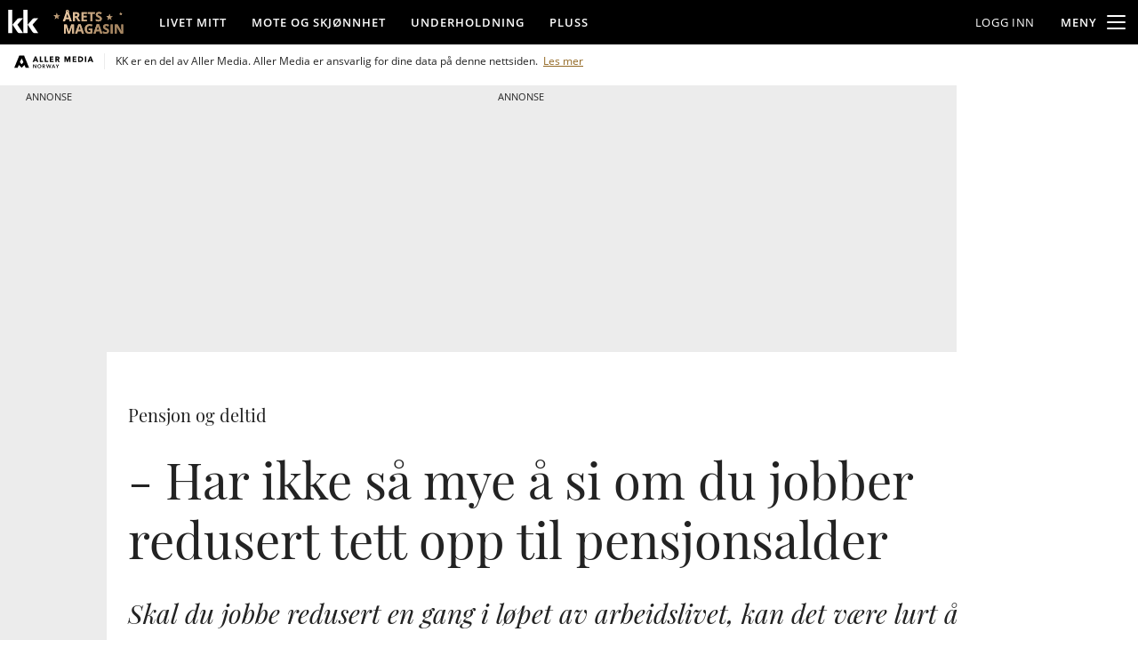

--- FILE ---
content_type: application/javascript
request_url: https://www.kk.no/reels/video-carousel.js
body_size: 134878
content:
(function(){"use strict";try{if(typeof document<"u"){var e=document.createElement("style");e.appendChild(document.createTextNode('@font-face{font-family:swiper-icons;src:url(data:application/font-woff;charset=utf-8;base64,\\ [base64]//wADZ2x5ZgAAAywAAADMAAAD2MHtryVoZWFkAAABbAAAADAAAAA2E2+eoWhoZWEAAAGcAAAAHwAAACQC9gDzaG10eAAAAigAAAAZAAAArgJkABFsb2NhAAAC0AAAAFoAAABaFQAUGG1heHAAAAG8AAAAHwAAACAAcABAbmFtZQAAA/gAAAE5AAACXvFdBwlwb3N0AAAFNAAAAGIAAACE5s74hXjaY2BkYGAAYpf5Hu/j+W2+MnAzMYDAzaX6QjD6/4//Bxj5GA8AuRwMYGkAPywL13jaY2BkYGA88P8Agx4j+/8fQDYfA1AEBWgDAIB2BOoAeNpjYGRgYNBh4GdgYgABEMnIABJzYNADCQAACWgAsQB42mNgYfzCOIGBlYGB0YcxjYGBwR1Kf2WQZGhhYGBiYGVmgAFGBiQQkOaawtDAoMBQxXjg/wEGPcYDDA4wNUA2CCgwsAAAO4EL6gAAeNpj2M0gyAACqxgGNWBkZ2D4/wMA+xkDdgAAAHjaY2BgYGaAYBkGRgYQiAHyGMF8FgYHIM3DwMHABGQrMOgyWDLEM1T9/w8UBfEMgLzE////P/5//f/V/xv+r4eaAAeMbAxwIUYmIMHEgKYAYjUcsDAwsLKxc3BycfPw8jEQA/[base64]/uznmfPFBNODM2K7MTQ45YEAZqGP81AmGGcF3iPqOop0r1SPTaTbVkfUe4HXj97wYE+yNwWYxwWu4v1ugWHgo3S1XdZEVqWM7ET0cfnLGxWfkgR42o2PvWrDMBSFj/IHLaF0zKjRgdiVMwScNRAoWUoH78Y2icB/yIY09An6AH2Bdu/UB+yxopYshQiEvnvu0dURgDt8QeC8PDw7Fpji3fEA4z/PEJ6YOB5hKh4dj3EvXhxPqH/SKUY3rJ7srZ4FZnh1PMAtPhwP6fl2PMJMPDgeQ4rY8YT6Gzao0eAEA409DuggmTnFnOcSCiEiLMgxCiTI6Cq5DZUd3Qmp10vO0LaLTd2cjN4fOumlc7lUYbSQcZFkutRG7g6JKZKy0RmdLY680CDnEJ+UMkpFFe1RN7nxdVpXrC4aTtnaurOnYercZg2YVmLN/d/gczfEimrE/fs/bOuq29Zmn8tloORaXgZgGa78yO9/cnXm2BpaGvq25Dv9S4E9+5SIc9PqupJKhYFSSl47+Qcr1mYNAAAAeNptw0cKwkAAAMDZJA8Q7OUJvkLsPfZ6zFVERPy8qHh2YER+3i/BP83vIBLLySsoKimrqKqpa2hp6+jq6RsYGhmbmJqZSy0sraxtbO3sHRydnEMU4uR6yx7JJXveP7WrDycAAAAAAAH//wACeNpjYGRgYOABYhkgZgJCZgZNBkYGLQZtIJsFLMYAAAw3ALgAeNolizEKgDAQBCchRbC2sFER0YD6qVQiBCv/H9ezGI6Z5XBAw8CBK/m5iQQVauVbXLnOrMZv2oLdKFa8Pjuru2hJzGabmOSLzNMzvutpB3N42mNgZGBg4GKQYzBhYMxJLMlj4GBgAYow/P/PAJJhLM6sSoWKfWCAAwDAjgbRAAB42mNgYGBkAIIbCZo5IPrmUn0hGA0AO8EFTQAA);font-weight:400;font-style:normal}:root{--swiper-theme-color: #007aff}:host{position:relative;display:block;margin-left:auto;margin-right:auto;z-index:1}.swiper{margin-left:auto;margin-right:auto;position:relative;overflow:hidden;list-style:none;padding:0;z-index:1;display:block}.swiper-vertical>.swiper-wrapper{flex-direction:column}.swiper-wrapper{position:relative;width:100%;height:100%;z-index:1;display:flex;transition-property:transform;transition-timing-function:var(--swiper-wrapper-transition-timing-function, initial);box-sizing:content-box}.swiper-android .swiper-slide,.swiper-ios .swiper-slide,.swiper-wrapper{transform:translateZ(0)}.swiper-horizontal{touch-action:pan-y}.swiper-vertical{touch-action:pan-x}.swiper-slide{flex-shrink:0;width:100%;height:100%;position:relative;transition-property:transform;display:block}.swiper-slide-invisible-blank{visibility:hidden}.swiper-autoheight,.swiper-autoheight .swiper-slide{height:auto}.swiper-autoheight .swiper-wrapper{align-items:flex-start;transition-property:transform,height}.swiper-backface-hidden .swiper-slide{transform:translateZ(0);-webkit-backface-visibility:hidden;backface-visibility:hidden}.swiper-3d.swiper-css-mode .swiper-wrapper{perspective:1200px}.swiper-3d .swiper-wrapper{transform-style:preserve-3d}.swiper-3d{perspective:1200px}.swiper-3d .swiper-slide,.swiper-3d .swiper-cube-shadow{transform-style:preserve-3d}.swiper-css-mode>.swiper-wrapper{overflow:auto;scrollbar-width:none;-ms-overflow-style:none}.swiper-css-mode>.swiper-wrapper::-webkit-scrollbar{display:none}.swiper-css-mode>.swiper-wrapper>.swiper-slide{scroll-snap-align:start start}.swiper-css-mode.swiper-horizontal>.swiper-wrapper{scroll-snap-type:x mandatory}.swiper-css-mode.swiper-vertical>.swiper-wrapper{scroll-snap-type:y mandatory}.swiper-css-mode.swiper-free-mode>.swiper-wrapper{scroll-snap-type:none}.swiper-css-mode.swiper-free-mode>.swiper-wrapper>.swiper-slide{scroll-snap-align:none}.swiper-css-mode.swiper-centered>.swiper-wrapper:before{content:"";flex-shrink:0;order:9999}.swiper-css-mode.swiper-centered>.swiper-wrapper>.swiper-slide{scroll-snap-align:center center;scroll-snap-stop:always}.swiper-css-mode.swiper-centered.swiper-horizontal>.swiper-wrapper>.swiper-slide:first-child{margin-inline-start:var(--swiper-centered-offset-before)}.swiper-css-mode.swiper-centered.swiper-horizontal>.swiper-wrapper:before{height:100%;min-height:1px;width:var(--swiper-centered-offset-after)}.swiper-css-mode.swiper-centered.swiper-vertical>.swiper-wrapper>.swiper-slide:first-child{margin-block-start:var(--swiper-centered-offset-before)}.swiper-css-mode.swiper-centered.swiper-vertical>.swiper-wrapper:before{width:100%;min-width:1px;height:var(--swiper-centered-offset-after)}.swiper-3d .swiper-slide-shadow,.swiper-3d .swiper-slide-shadow-left,.swiper-3d .swiper-slide-shadow-right,.swiper-3d .swiper-slide-shadow-top,.swiper-3d .swiper-slide-shadow-bottom{position:absolute;left:0;top:0;width:100%;height:100%;pointer-events:none;z-index:10}.swiper-3d .swiper-slide-shadow{background:#00000026}.swiper-3d .swiper-slide-shadow-left{background-image:linear-gradient(to left,#00000080,#0000)}.swiper-3d .swiper-slide-shadow-right{background-image:linear-gradient(to right,#00000080,#0000)}.swiper-3d .swiper-slide-shadow-top{background-image:linear-gradient(to top,#00000080,#0000)}.swiper-3d .swiper-slide-shadow-bottom{background-image:linear-gradient(to bottom,#00000080,#0000)}.swiper-lazy-preloader{width:42px;height:42px;position:absolute;left:50%;top:50%;margin-left:-21px;margin-top:-21px;z-index:10;transform-origin:50%;box-sizing:border-box;border:4px solid var(--swiper-preloader-color, var(--swiper-theme-color));border-radius:50%;border-top-color:transparent}.swiper:not(.swiper-watch-progress) .swiper-lazy-preloader,.swiper-watch-progress .swiper-slide-visible .swiper-lazy-preloader{animation:swiper-preloader-spin 1s infinite linear}.swiper-lazy-preloader-white{--swiper-preloader-color: #fff}.swiper-lazy-preloader-black{--swiper-preloader-color: #000}@keyframes swiper-preloader-spin{0%{transform:rotate(0)}to{transform:rotate(360deg)}}:root{--swiper-navigation-size: 44px}.swiper-button-prev,.swiper-button-next{position:absolute;top:var(--swiper-navigation-top-offset, 50%);width:calc(var(--swiper-navigation-size) / 44 * 27);height:var(--swiper-navigation-size);margin-top:calc(0px - (var(--swiper-navigation-size) / 2));z-index:10;cursor:pointer;display:flex;align-items:center;justify-content:center;color:var(--swiper-navigation-color, var(--swiper-theme-color))}.swiper-button-prev.swiper-button-disabled,.swiper-button-next.swiper-button-disabled{opacity:.35;cursor:auto;pointer-events:none}.swiper-button-prev.swiper-button-hidden,.swiper-button-next.swiper-button-hidden{opacity:0;cursor:auto;pointer-events:none}.swiper-navigation-disabled .swiper-button-prev,.swiper-navigation-disabled .swiper-button-next{display:none!important}.swiper-button-prev svg,.swiper-button-next svg{width:100%;height:100%;object-fit:contain;transform-origin:center}.swiper-rtl .swiper-button-prev svg,.swiper-rtl .swiper-button-next svg{transform:rotate(180deg)}.swiper-button-prev,.swiper-rtl .swiper-button-next{left:var(--swiper-navigation-sides-offset, 10px);right:auto}.swiper-button-lock{display:none}.swiper-button-prev:after,.swiper-button-next:after{font-family:swiper-icons;font-size:var(--swiper-navigation-size);text-transform:none!important;letter-spacing:0;font-variant:initial;line-height:1}.swiper-button-prev:after,.swiper-rtl .swiper-button-next:after{content:"prev"}.swiper-button-next,.swiper-rtl .swiper-button-prev{right:var(--swiper-navigation-sides-offset, 10px);left:auto}.swiper-button-next:after,.swiper-rtl .swiper-button-prev:after{content:"next"}')),document.head.appendChild(e)}}catch(r){console.error("vite-plugin-css-injected-by-js",r)}})();
(function(){const i=document.createElement("link").relList;if(i&&i.supports&&i.supports("modulepreload"))return;for(const c of document.querySelectorAll('link[rel="modulepreload"]'))s(c);new MutationObserver(c=>{for(const f of c)if(f.type==="childList")for(const h of f.addedNodes)h.tagName==="LINK"&&h.rel==="modulepreload"&&s(h)}).observe(document,{childList:!0,subtree:!0});function r(c){const f={};return c.integrity&&(f.integrity=c.integrity),c.referrerPolicy&&(f.referrerPolicy=c.referrerPolicy),c.crossOrigin==="use-credentials"?f.credentials="include":c.crossOrigin==="anonymous"?f.credentials="omit":f.credentials="same-origin",f}function s(c){if(c.ep)return;c.ep=!0;const f=r(c);fetch(c.href,f)}})();function wg(a){return a&&a.__esModule&&Object.prototype.hasOwnProperty.call(a,"default")?a.default:a}var xo={exports:{}},si={};var f0;function xg(){if(f0)return si;f0=1;var a=Symbol.for("react.transitional.element"),i=Symbol.for("react.fragment");function r(s,c,f){var h=null;if(f!==void 0&&(h=""+f),c.key!==void 0&&(h=""+c.key),"key"in c){f={};for(var g in c)g!=="key"&&(f[g]=c[g])}else f=c;return c=f.ref,{$$typeof:a,type:s,key:h,ref:c!==void 0?c:null,props:f}}return si.Fragment=i,si.jsx=r,si.jsxs=r,si}var d0;function Eg(){return d0||(d0=1,xo.exports=xg()),xo.exports}var N=Eg(),Eo={exports:{}},he={};var p0;function Tg(){if(p0)return he;p0=1;var a=Symbol.for("react.transitional.element"),i=Symbol.for("react.portal"),r=Symbol.for("react.fragment"),s=Symbol.for("react.strict_mode"),c=Symbol.for("react.profiler"),f=Symbol.for("react.consumer"),h=Symbol.for("react.context"),g=Symbol.for("react.forward_ref"),m=Symbol.for("react.suspense"),p=Symbol.for("react.memo"),y=Symbol.for("react.lazy"),b=Symbol.for("react.activity"),w=Symbol.iterator;function C(E){return E===null||typeof E!="object"?null:(E=w&&E[w]||E["@@iterator"],typeof E=="function"?E:null)}var x={isMounted:function(){return!1},enqueueForceUpdate:function(){},enqueueReplaceState:function(){},enqueueSetState:function(){}},_=Object.assign,X={};function M(E,V,ee){this.props=E,this.context=V,this.refs=X,this.updater=ee||x}M.prototype.isReactComponent={},M.prototype.setState=function(E,V){if(typeof E!="object"&&typeof E!="function"&&E!=null)throw Error("takes an object of state variables to update or a function which returns an object of state variables.");this.updater.enqueueSetState(this,E,V,"setState")},M.prototype.forceUpdate=function(E){this.updater.enqueueForceUpdate(this,E,"forceUpdate")};function Y(){}Y.prototype=M.prototype;function O(E,V,ee){this.props=E,this.context=V,this.refs=X,this.updater=ee||x}var H=O.prototype=new Y;H.constructor=O,_(H,M.prototype),H.isPureReactComponent=!0;var k=Array.isArray;function J(){}var R={H:null,A:null,T:null,S:null},W=Object.prototype.hasOwnProperty;function K(E,V,ee){var ne=ee.ref;return{$$typeof:a,type:E,key:V,ref:ne!==void 0?ne:null,props:ee}}function Q(E,V){return K(E.type,V,E.props)}function I(E){return typeof E=="object"&&E!==null&&E.$$typeof===a}function P(E){var V={"=":"=0",":":"=2"};return"$"+E.replace(/[=:]/g,function(ee){return V[ee]})}var ae=/\/+/g;function ce(E,V){return typeof E=="object"&&E!==null&&E.key!=null?P(""+E.key):V.toString(36)}function pe(E){switch(E.status){case"fulfilled":return E.value;case"rejected":throw E.reason;default:switch(typeof E.status=="string"?E.then(J,J):(E.status="pending",E.then(function(V){E.status==="pending"&&(E.status="fulfilled",E.value=V)},function(V){E.status==="pending"&&(E.status="rejected",E.reason=V)})),E.status){case"fulfilled":return E.value;case"rejected":throw E.reason}}throw E}function z(E,V,ee,ne,oe){var de=typeof E;(de==="undefined"||de==="boolean")&&(E=null);var be=!1;if(E===null)be=!0;else switch(de){case"bigint":case"string":case"number":be=!0;break;case"object":switch(E.$$typeof){case a:case i:be=!0;break;case y:return be=E._init,z(be(E._payload),V,ee,ne,oe)}}if(be)return oe=oe(E),be=ne===""?"."+ce(E,0):ne,k(oe)?(ee="",be!=null&&(ee=be.replace(ae,"$&/")+"/"),z(oe,V,ee,"",function(qe){return qe})):oe!=null&&(I(oe)&&(oe=Q(oe,ee+(oe.key==null||E&&E.key===oe.key?"":(""+oe.key).replace(ae,"$&/")+"/")+be)),V.push(oe)),1;be=0;var Me=ne===""?".":ne+":";if(k(E))for(var Te=0;Te<E.length;Te++)ne=E[Te],de=Me+ce(ne,Te),be+=z(ne,V,ee,de,oe);else if(Te=C(E),typeof Te=="function")for(E=Te.call(E),Te=0;!(ne=E.next()).done;)ne=ne.value,de=Me+ce(ne,Te++),be+=z(ne,V,ee,de,oe);else if(de==="object"){if(typeof E.then=="function")return z(pe(E),V,ee,ne,oe);throw V=String(E),Error("Objects are not valid as a React child (found: "+(V==="[object Object]"?"object with keys {"+Object.keys(E).join(", ")+"}":V)+"). If you meant to render a collection of children, use an array instead.")}return be}function G(E,V,ee){if(E==null)return E;var ne=[],oe=0;return z(E,ne,"","",function(de){return V.call(ee,de,oe++)}),ne}function F(E){if(E._status===-1){var V=E._result;V=V(),V.then(function(ee){(E._status===0||E._status===-1)&&(E._status=1,E._result=ee)},function(ee){(E._status===0||E._status===-1)&&(E._status=2,E._result=ee)}),E._status===-1&&(E._status=0,E._result=V)}if(E._status===1)return E._result.default;throw E._result}var te=typeof reportError=="function"?reportError:function(E){if(typeof window=="object"&&typeof window.ErrorEvent=="function"){var V=new window.ErrorEvent("error",{bubbles:!0,cancelable:!0,message:typeof E=="object"&&E!==null&&typeof E.message=="string"?String(E.message):String(E),error:E});if(!window.dispatchEvent(V))return}else if(typeof process=="object"&&typeof process.emit=="function"){process.emit("uncaughtException",E);return}console.error(E)},re={map:G,forEach:function(E,V,ee){G(E,function(){V.apply(this,arguments)},ee)},count:function(E){var V=0;return G(E,function(){V++}),V},toArray:function(E){return G(E,function(V){return V})||[]},only:function(E){if(!I(E))throw Error("React.Children.only expected to receive a single React element child.");return E}};return he.Activity=b,he.Children=re,he.Component=M,he.Fragment=r,he.Profiler=c,he.PureComponent=O,he.StrictMode=s,he.Suspense=m,he.__CLIENT_INTERNALS_DO_NOT_USE_OR_WARN_USERS_THEY_CANNOT_UPGRADE=R,he.__COMPILER_RUNTIME={__proto__:null,c:function(E){return R.H.useMemoCache(E)}},he.cache=function(E){return function(){return E.apply(null,arguments)}},he.cacheSignal=function(){return null},he.cloneElement=function(E,V,ee){if(E==null)throw Error("The argument must be a React element, but you passed "+E+".");var ne=_({},E.props),oe=E.key;if(V!=null)for(de in V.key!==void 0&&(oe=""+V.key),V)!W.call(V,de)||de==="key"||de==="__self"||de==="__source"||de==="ref"&&V.ref===void 0||(ne[de]=V[de]);var de=arguments.length-2;if(de===1)ne.children=ee;else if(1<de){for(var be=Array(de),Me=0;Me<de;Me++)be[Me]=arguments[Me+2];ne.children=be}return K(E.type,oe,ne)},he.createContext=function(E){return E={$$typeof:h,_currentValue:E,_currentValue2:E,_threadCount:0,Provider:null,Consumer:null},E.Provider=E,E.Consumer={$$typeof:f,_context:E},E},he.createElement=function(E,V,ee){var ne,oe={},de=null;if(V!=null)for(ne in V.key!==void 0&&(de=""+V.key),V)W.call(V,ne)&&ne!=="key"&&ne!=="__self"&&ne!=="__source"&&(oe[ne]=V[ne]);var be=arguments.length-2;if(be===1)oe.children=ee;else if(1<be){for(var Me=Array(be),Te=0;Te<be;Te++)Me[Te]=arguments[Te+2];oe.children=Me}if(E&&E.defaultProps)for(ne in be=E.defaultProps,be)oe[ne]===void 0&&(oe[ne]=be[ne]);return K(E,de,oe)},he.createRef=function(){return{current:null}},he.forwardRef=function(E){return{$$typeof:g,render:E}},he.isValidElement=I,he.lazy=function(E){return{$$typeof:y,_payload:{_status:-1,_result:E},_init:F}},he.memo=function(E,V){return{$$typeof:p,type:E,compare:V===void 0?null:V}},he.startTransition=function(E){var V=R.T,ee={};R.T=ee;try{var ne=E(),oe=R.S;oe!==null&&oe(ee,ne),typeof ne=="object"&&ne!==null&&typeof ne.then=="function"&&ne.then(J,te)}catch(de){te(de)}finally{V!==null&&ee.types!==null&&(V.types=ee.types),R.T=V}},he.unstable_useCacheRefresh=function(){return R.H.useCacheRefresh()},he.use=function(E){return R.H.use(E)},he.useActionState=function(E,V,ee){return R.H.useActionState(E,V,ee)},he.useCallback=function(E,V){return R.H.useCallback(E,V)},he.useContext=function(E){return R.H.useContext(E)},he.useDebugValue=function(){},he.useDeferredValue=function(E,V){return R.H.useDeferredValue(E,V)},he.useEffect=function(E,V){return R.H.useEffect(E,V)},he.useEffectEvent=function(E){return R.H.useEffectEvent(E)},he.useId=function(){return R.H.useId()},he.useImperativeHandle=function(E,V,ee){return R.H.useImperativeHandle(E,V,ee)},he.useInsertionEffect=function(E,V){return R.H.useInsertionEffect(E,V)},he.useLayoutEffect=function(E,V){return R.H.useLayoutEffect(E,V)},he.useMemo=function(E,V){return R.H.useMemo(E,V)},he.useOptimistic=function(E,V){return R.H.useOptimistic(E,V)},he.useReducer=function(E,V,ee){return R.H.useReducer(E,V,ee)},he.useRef=function(E){return R.H.useRef(E)},he.useState=function(E){return R.H.useState(E)},he.useSyncExternalStore=function(E,V,ee){return R.H.useSyncExternalStore(E,V,ee)},he.useTransition=function(){return R.H.useTransition()},he.version="19.2.1",he}var h0;function Io(){return h0||(h0=1,Eo.exports=Tg()),Eo.exports}var $=Io();const Ue=wg($);var To={exports:{}},ri={},Co={exports:{}},Ao={};var m0;function Cg(){return m0||(m0=1,(function(a){function i(z,G){var F=z.length;z.push(G);e:for(;0<F;){var te=F-1>>>1,re=z[te];if(0<c(re,G))z[te]=G,z[F]=re,F=te;else break e}}function r(z){return z.length===0?null:z[0]}function s(z){if(z.length===0)return null;var G=z[0],F=z.pop();if(F!==G){z[0]=F;e:for(var te=0,re=z.length,E=re>>>1;te<E;){var V=2*(te+1)-1,ee=z[V],ne=V+1,oe=z[ne];if(0>c(ee,F))ne<re&&0>c(oe,ee)?(z[te]=oe,z[ne]=F,te=ne):(z[te]=ee,z[V]=F,te=V);else if(ne<re&&0>c(oe,F))z[te]=oe,z[ne]=F,te=ne;else break e}}return G}function c(z,G){var F=z.sortIndex-G.sortIndex;return F!==0?F:z.id-G.id}if(a.unstable_now=void 0,typeof performance=="object"&&typeof performance.now=="function"){var f=performance;a.unstable_now=function(){return f.now()}}else{var h=Date,g=h.now();a.unstable_now=function(){return h.now()-g}}var m=[],p=[],y=1,b=null,w=3,C=!1,x=!1,_=!1,X=!1,M=typeof setTimeout=="function"?setTimeout:null,Y=typeof clearTimeout=="function"?clearTimeout:null,O=typeof setImmediate<"u"?setImmediate:null;function H(z){for(var G=r(p);G!==null;){if(G.callback===null)s(p);else if(G.startTime<=z)s(p),G.sortIndex=G.expirationTime,i(m,G);else break;G=r(p)}}function k(z){if(_=!1,H(z),!x)if(r(m)!==null)x=!0,J||(J=!0,P());else{var G=r(p);G!==null&&pe(k,G.startTime-z)}}var J=!1,R=-1,W=5,K=-1;function Q(){return X?!0:!(a.unstable_now()-K<W)}function I(){if(X=!1,J){var z=a.unstable_now();K=z;var G=!0;try{e:{x=!1,_&&(_=!1,Y(R),R=-1),C=!0;var F=w;try{t:{for(H(z),b=r(m);b!==null&&!(b.expirationTime>z&&Q());){var te=b.callback;if(typeof te=="function"){b.callback=null,w=b.priorityLevel;var re=te(b.expirationTime<=z);if(z=a.unstable_now(),typeof re=="function"){b.callback=re,H(z),G=!0;break t}b===r(m)&&s(m),H(z)}else s(m);b=r(m)}if(b!==null)G=!0;else{var E=r(p);E!==null&&pe(k,E.startTime-z),G=!1}}break e}finally{b=null,w=F,C=!1}G=void 0}}finally{G?P():J=!1}}}var P;if(typeof O=="function")P=function(){O(I)};else if(typeof MessageChannel<"u"){var ae=new MessageChannel,ce=ae.port2;ae.port1.onmessage=I,P=function(){ce.postMessage(null)}}else P=function(){M(I,0)};function pe(z,G){R=M(function(){z(a.unstable_now())},G)}a.unstable_IdlePriority=5,a.unstable_ImmediatePriority=1,a.unstable_LowPriority=4,a.unstable_NormalPriority=3,a.unstable_Profiling=null,a.unstable_UserBlockingPriority=2,a.unstable_cancelCallback=function(z){z.callback=null},a.unstable_forceFrameRate=function(z){0>z||125<z?console.error("forceFrameRate takes a positive int between 0 and 125, forcing frame rates higher than 125 fps is not supported"):W=0<z?Math.floor(1e3/z):5},a.unstable_getCurrentPriorityLevel=function(){return w},a.unstable_next=function(z){switch(w){case 1:case 2:case 3:var G=3;break;default:G=w}var F=w;w=G;try{return z()}finally{w=F}},a.unstable_requestPaint=function(){X=!0},a.unstable_runWithPriority=function(z,G){switch(z){case 1:case 2:case 3:case 4:case 5:break;default:z=3}var F=w;w=z;try{return G()}finally{w=F}},a.unstable_scheduleCallback=function(z,G,F){var te=a.unstable_now();switch(typeof F=="object"&&F!==null?(F=F.delay,F=typeof F=="number"&&0<F?te+F:te):F=te,z){case 1:var re=-1;break;case 2:re=250;break;case 5:re=1073741823;break;case 4:re=1e4;break;default:re=5e3}return re=F+re,z={id:y++,callback:G,priorityLevel:z,startTime:F,expirationTime:re,sortIndex:-1},F>te?(z.sortIndex=F,i(p,z),r(m)===null&&z===r(p)&&(_?(Y(R),R=-1):_=!0,pe(k,F-te))):(z.sortIndex=re,i(m,z),x||C||(x=!0,J||(J=!0,P()))),z},a.unstable_shouldYield=Q,a.unstable_wrapCallback=function(z){var G=w;return function(){var F=w;w=G;try{return z.apply(this,arguments)}finally{w=F}}}})(Ao)),Ao}var g0;function Ag(){return g0||(g0=1,Co.exports=Cg()),Co.exports}var zo={exports:{}},ut={};var v0;function zg(){if(v0)return ut;v0=1;var a=Io();function i(m){var p="https://react.dev/errors/"+m;if(1<arguments.length){p+="?args[]="+encodeURIComponent(arguments[1]);for(var y=2;y<arguments.length;y++)p+="&args[]="+encodeURIComponent(arguments[y])}return"Minified React error #"+m+"; visit "+p+" for the full message or use the non-minified dev environment for full errors and additional helpful warnings."}function r(){}var s={d:{f:r,r:function(){throw Error(i(522))},D:r,C:r,L:r,m:r,X:r,S:r,M:r},p:0,findDOMNode:null},c=Symbol.for("react.portal");function f(m,p,y){var b=3<arguments.length&&arguments[3]!==void 0?arguments[3]:null;return{$$typeof:c,key:b==null?null:""+b,children:m,containerInfo:p,implementation:y}}var h=a.__CLIENT_INTERNALS_DO_NOT_USE_OR_WARN_USERS_THEY_CANNOT_UPGRADE;function g(m,p){if(m==="font")return"";if(typeof p=="string")return p==="use-credentials"?p:""}return ut.__DOM_INTERNALS_DO_NOT_USE_OR_WARN_USERS_THEY_CANNOT_UPGRADE=s,ut.createPortal=function(m,p){var y=2<arguments.length&&arguments[2]!==void 0?arguments[2]:null;if(!p||p.nodeType!==1&&p.nodeType!==9&&p.nodeType!==11)throw Error(i(299));return f(m,p,null,y)},ut.flushSync=function(m){var p=h.T,y=s.p;try{if(h.T=null,s.p=2,m)return m()}finally{h.T=p,s.p=y,s.d.f()}},ut.preconnect=function(m,p){typeof m=="string"&&(p?(p=p.crossOrigin,p=typeof p=="string"?p==="use-credentials"?p:"":void 0):p=null,s.d.C(m,p))},ut.prefetchDNS=function(m){typeof m=="string"&&s.d.D(m)},ut.preinit=function(m,p){if(typeof m=="string"&&p&&typeof p.as=="string"){var y=p.as,b=g(y,p.crossOrigin),w=typeof p.integrity=="string"?p.integrity:void 0,C=typeof p.fetchPriority=="string"?p.fetchPriority:void 0;y==="style"?s.d.S(m,typeof p.precedence=="string"?p.precedence:void 0,{crossOrigin:b,integrity:w,fetchPriority:C}):y==="script"&&s.d.X(m,{crossOrigin:b,integrity:w,fetchPriority:C,nonce:typeof p.nonce=="string"?p.nonce:void 0})}},ut.preinitModule=function(m,p){if(typeof m=="string")if(typeof p=="object"&&p!==null){if(p.as==null||p.as==="script"){var y=g(p.as,p.crossOrigin);s.d.M(m,{crossOrigin:y,integrity:typeof p.integrity=="string"?p.integrity:void 0,nonce:typeof p.nonce=="string"?p.nonce:void 0})}}else p==null&&s.d.M(m)},ut.preload=function(m,p){if(typeof m=="string"&&typeof p=="object"&&p!==null&&typeof p.as=="string"){var y=p.as,b=g(y,p.crossOrigin);s.d.L(m,y,{crossOrigin:b,integrity:typeof p.integrity=="string"?p.integrity:void 0,nonce:typeof p.nonce=="string"?p.nonce:void 0,type:typeof p.type=="string"?p.type:void 0,fetchPriority:typeof p.fetchPriority=="string"?p.fetchPriority:void 0,referrerPolicy:typeof p.referrerPolicy=="string"?p.referrerPolicy:void 0,imageSrcSet:typeof p.imageSrcSet=="string"?p.imageSrcSet:void 0,imageSizes:typeof p.imageSizes=="string"?p.imageSizes:void 0,media:typeof p.media=="string"?p.media:void 0})}},ut.preloadModule=function(m,p){if(typeof m=="string")if(p){var y=g(p.as,p.crossOrigin);s.d.m(m,{as:typeof p.as=="string"&&p.as!=="script"?p.as:void 0,crossOrigin:y,integrity:typeof p.integrity=="string"?p.integrity:void 0})}else s.d.m(m)},ut.requestFormReset=function(m){s.d.r(m)},ut.unstable_batchedUpdates=function(m,p){return m(p)},ut.useFormState=function(m,p,y){return h.H.useFormState(m,p,y)},ut.useFormStatus=function(){return h.H.useHostTransitionStatus()},ut.version="19.2.1",ut}var y0;function Mg(){if(y0)return zo.exports;y0=1;function a(){if(!(typeof __REACT_DEVTOOLS_GLOBAL_HOOK__>"u"||typeof __REACT_DEVTOOLS_GLOBAL_HOOK__.checkDCE!="function"))try{__REACT_DEVTOOLS_GLOBAL_HOOK__.checkDCE(a)}catch(i){console.error(i)}}return a(),zo.exports=zg(),zo.exports}var b0;function _g(){if(b0)return ri;b0=1;var a=Ag(),i=Io(),r=Mg();function s(e){var t="https://react.dev/errors/"+e;if(1<arguments.length){t+="?args[]="+encodeURIComponent(arguments[1]);for(var n=2;n<arguments.length;n++)t+="&args[]="+encodeURIComponent(arguments[n])}return"Minified React error #"+e+"; visit "+t+" for the full message or use the non-minified dev environment for full errors and additional helpful warnings."}function c(e){return!(!e||e.nodeType!==1&&e.nodeType!==9&&e.nodeType!==11)}function f(e){var t=e,n=e;if(e.alternate)for(;t.return;)t=t.return;else{e=t;do t=e,(t.flags&4098)!==0&&(n=t.return),e=t.return;while(e)}return t.tag===3?n:null}function h(e){if(e.tag===13){var t=e.memoizedState;if(t===null&&(e=e.alternate,e!==null&&(t=e.memoizedState)),t!==null)return t.dehydrated}return null}function g(e){if(e.tag===31){var t=e.memoizedState;if(t===null&&(e=e.alternate,e!==null&&(t=e.memoizedState)),t!==null)return t.dehydrated}return null}function m(e){if(f(e)!==e)throw Error(s(188))}function p(e){var t=e.alternate;if(!t){if(t=f(e),t===null)throw Error(s(188));return t!==e?null:e}for(var n=e,l=t;;){var u=n.return;if(u===null)break;var o=u.alternate;if(o===null){if(l=u.return,l!==null){n=l;continue}break}if(u.child===o.child){for(o=u.child;o;){if(o===n)return m(u),e;if(o===l)return m(u),t;o=o.sibling}throw Error(s(188))}if(n.return!==l.return)n=u,l=o;else{for(var d=!1,v=u.child;v;){if(v===n){d=!0,n=u,l=o;break}if(v===l){d=!0,l=u,n=o;break}v=v.sibling}if(!d){for(v=o.child;v;){if(v===n){d=!0,n=o,l=u;break}if(v===l){d=!0,l=o,n=u;break}v=v.sibling}if(!d)throw Error(s(189))}}if(n.alternate!==l)throw Error(s(190))}if(n.tag!==3)throw Error(s(188));return n.stateNode.current===n?e:t}function y(e){var t=e.tag;if(t===5||t===26||t===27||t===6)return e;for(e=e.child;e!==null;){if(t=y(e),t!==null)return t;e=e.sibling}return null}var b=Object.assign,w=Symbol.for("react.element"),C=Symbol.for("react.transitional.element"),x=Symbol.for("react.portal"),_=Symbol.for("react.fragment"),X=Symbol.for("react.strict_mode"),M=Symbol.for("react.profiler"),Y=Symbol.for("react.consumer"),O=Symbol.for("react.context"),H=Symbol.for("react.forward_ref"),k=Symbol.for("react.suspense"),J=Symbol.for("react.suspense_list"),R=Symbol.for("react.memo"),W=Symbol.for("react.lazy"),K=Symbol.for("react.activity"),Q=Symbol.for("react.memo_cache_sentinel"),I=Symbol.iterator;function P(e){return e===null||typeof e!="object"?null:(e=I&&e[I]||e["@@iterator"],typeof e=="function"?e:null)}var ae=Symbol.for("react.client.reference");function ce(e){if(e==null)return null;if(typeof e=="function")return e.$$typeof===ae?null:e.displayName||e.name||null;if(typeof e=="string")return e;switch(e){case _:return"Fragment";case M:return"Profiler";case X:return"StrictMode";case k:return"Suspense";case J:return"SuspenseList";case K:return"Activity"}if(typeof e=="object")switch(e.$$typeof){case x:return"Portal";case O:return e.displayName||"Context";case Y:return(e._context.displayName||"Context")+".Consumer";case H:var t=e.render;return e=e.displayName,e||(e=t.displayName||t.name||"",e=e!==""?"ForwardRef("+e+")":"ForwardRef"),e;case R:return t=e.displayName||null,t!==null?t:ce(e.type)||"Memo";case W:t=e._payload,e=e._init;try{return ce(e(t))}catch{}}return null}var pe=Array.isArray,z=i.__CLIENT_INTERNALS_DO_NOT_USE_OR_WARN_USERS_THEY_CANNOT_UPGRADE,G=r.__DOM_INTERNALS_DO_NOT_USE_OR_WARN_USERS_THEY_CANNOT_UPGRADE,F={pending:!1,data:null,method:null,action:null},te=[],re=-1;function E(e){return{current:e}}function V(e){0>re||(e.current=te[re],te[re]=null,re--)}function ee(e,t){re++,te[re]=e.current,e.current=t}var ne=E(null),oe=E(null),de=E(null),be=E(null);function Me(e,t){switch(ee(de,t),ee(oe,e),ee(ne,null),t.nodeType){case 9:case 11:e=(e=t.documentElement)&&(e=e.namespaceURI)?Lp(e):0;break;default:if(e=t.tagName,t=t.namespaceURI)t=Lp(t),e=Np(t,e);else switch(e){case"svg":e=1;break;case"math":e=2;break;default:e=0}}V(ne),ee(ne,e)}function Te(){V(ne),V(oe),V(de)}function qe(e){e.memoizedState!==null&&ee(be,e);var t=ne.current,n=Np(t,e.type);t!==n&&(ee(oe,e),ee(ne,n))}function bt(e){oe.current===e&&(V(ne),V(oe)),be.current===e&&(V(be),ni._currentValue=F)}var ye,mi;function Xe(e){if(ye===void 0)try{throw Error()}catch(n){var t=n.stack.trim().match(/\n( *(at )?)/);ye=t&&t[1]||"",mi=-1<n.stack.indexOf(`
    at`)?" (<anonymous>)":-1<n.stack.indexOf("@")?"@unknown:0:0":""}return`
`+ye+e+mi}var Sl=!1;function ir(e,t){if(!e||Sl)return"";Sl=!0;var n=Error.prepareStackTrace;Error.prepareStackTrace=void 0;try{var l={DetermineComponentFrameRoot:function(){try{if(t){var Z=function(){throw Error()};if(Object.defineProperty(Z.prototype,"props",{set:function(){throw Error()}}),typeof Reflect=="object"&&Reflect.construct){try{Reflect.construct(Z,[])}catch(U){var L=U}Reflect.construct(e,[],Z)}else{try{Z.call()}catch(U){L=U}e.call(Z.prototype)}}else{try{throw Error()}catch(U){L=U}(Z=e())&&typeof Z.catch=="function"&&Z.catch(function(){})}}catch(U){if(U&&L&&typeof U.stack=="string")return[U.stack,L.stack]}return[null,null]}};l.DetermineComponentFrameRoot.displayName="DetermineComponentFrameRoot";var u=Object.getOwnPropertyDescriptor(l.DetermineComponentFrameRoot,"name");u&&u.configurable&&Object.defineProperty(l.DetermineComponentFrameRoot,"name",{value:"DetermineComponentFrameRoot"});var o=l.DetermineComponentFrameRoot(),d=o[0],v=o[1];if(d&&v){var S=d.split(`
`),j=v.split(`
`);for(u=l=0;l<S.length&&!S[l].includes("DetermineComponentFrameRoot");)l++;for(;u<j.length&&!j[u].includes("DetermineComponentFrameRoot");)u++;if(l===S.length||u===j.length)for(l=S.length-1,u=j.length-1;1<=l&&0<=u&&S[l]!==j[u];)u--;for(;1<=l&&0<=u;l--,u--)if(S[l]!==j[u]){if(l!==1||u!==1)do if(l--,u--,0>u||S[l]!==j[u]){var B=`
`+S[l].replace(" at new "," at ");return e.displayName&&B.includes("<anonymous>")&&(B=B.replace("<anonymous>",e.displayName)),B}while(1<=l&&0<=u);break}}}finally{Sl=!1,Error.prepareStackTrace=n}return(n=e?e.displayName||e.name:"")?Xe(n):""}function Fh(e,t){switch(e.tag){case 26:case 27:case 5:return Xe(e.type);case 16:return Xe("Lazy");case 13:return e.child!==t&&t!==null?Xe("Suspense Fallback"):Xe("Suspense");case 19:return Xe("SuspenseList");case 0:case 15:return ir(e.type,!1);case 11:return ir(e.type.render,!1);case 1:return ir(e.type,!0);case 31:return Xe("Activity");default:return""}}function cc(e){try{var t="",n=null;do t+=Fh(e,n),n=e,e=e.return;while(e);return t}catch(l){return`
Error generating stack: `+l.message+`
`+l.stack}}var sr=Object.prototype.hasOwnProperty,rr=a.unstable_scheduleCallback,ur=a.unstable_cancelCallback,Ph=a.unstable_shouldYield,e1=a.unstable_requestPaint,St=a.unstable_now,t1=a.unstable_getCurrentPriorityLevel,fc=a.unstable_ImmediatePriority,dc=a.unstable_UserBlockingPriority,gi=a.unstable_NormalPriority,n1=a.unstable_LowPriority,pc=a.unstable_IdlePriority,l1=a.log,a1=a.unstable_setDisableYieldValue,ha=null,wt=null;function xn(e){if(typeof l1=="function"&&a1(e),wt&&typeof wt.setStrictMode=="function")try{wt.setStrictMode(ha,e)}catch{}}var xt=Math.clz32?Math.clz32:r1,i1=Math.log,s1=Math.LN2;function r1(e){return e>>>=0,e===0?32:31-(i1(e)/s1|0)|0}var vi=256,yi=262144,bi=4194304;function In(e){var t=e&42;if(t!==0)return t;switch(e&-e){case 1:return 1;case 2:return 2;case 4:return 4;case 8:return 8;case 16:return 16;case 32:return 32;case 64:return 64;case 128:return 128;case 256:case 512:case 1024:case 2048:case 4096:case 8192:case 16384:case 32768:case 65536:case 131072:return e&261888;case 262144:case 524288:case 1048576:case 2097152:return e&3932160;case 4194304:case 8388608:case 16777216:case 33554432:return e&62914560;case 67108864:return 67108864;case 134217728:return 134217728;case 268435456:return 268435456;case 536870912:return 536870912;case 1073741824:return 0;default:return e}}function Si(e,t,n){var l=e.pendingLanes;if(l===0)return 0;var u=0,o=e.suspendedLanes,d=e.pingedLanes;e=e.warmLanes;var v=l&134217727;return v!==0?(l=v&~o,l!==0?u=In(l):(d&=v,d!==0?u=In(d):n||(n=v&~e,n!==0&&(u=In(n))))):(v=l&~o,v!==0?u=In(v):d!==0?u=In(d):n||(n=l&~e,n!==0&&(u=In(n)))),u===0?0:t!==0&&t!==u&&(t&o)===0&&(o=u&-u,n=t&-t,o>=n||o===32&&(n&4194048)!==0)?t:u}function ma(e,t){return(e.pendingLanes&~(e.suspendedLanes&~e.pingedLanes)&t)===0}function u1(e,t){switch(e){case 1:case 2:case 4:case 8:case 64:return t+250;case 16:case 32:case 128:case 256:case 512:case 1024:case 2048:case 4096:case 8192:case 16384:case 32768:case 65536:case 131072:case 262144:case 524288:case 1048576:case 2097152:return t+5e3;case 4194304:case 8388608:case 16777216:case 33554432:return-1;case 67108864:case 134217728:case 268435456:case 536870912:case 1073741824:return-1;default:return-1}}function hc(){var e=bi;return bi<<=1,(bi&62914560)===0&&(bi=4194304),e}function or(e){for(var t=[],n=0;31>n;n++)t.push(e);return t}function ga(e,t){e.pendingLanes|=t,t!==268435456&&(e.suspendedLanes=0,e.pingedLanes=0,e.warmLanes=0)}function o1(e,t,n,l,u,o){var d=e.pendingLanes;e.pendingLanes=n,e.suspendedLanes=0,e.pingedLanes=0,e.warmLanes=0,e.expiredLanes&=n,e.entangledLanes&=n,e.errorRecoveryDisabledLanes&=n,e.shellSuspendCounter=0;var v=e.entanglements,S=e.expirationTimes,j=e.hiddenUpdates;for(n=d&~n;0<n;){var B=31-xt(n),Z=1<<B;v[B]=0,S[B]=-1;var L=j[B];if(L!==null)for(j[B]=null,B=0;B<L.length;B++){var U=L[B];U!==null&&(U.lane&=-536870913)}n&=~Z}l!==0&&mc(e,l,0),o!==0&&u===0&&e.tag!==0&&(e.suspendedLanes|=o&~(d&~t))}function mc(e,t,n){e.pendingLanes|=t,e.suspendedLanes&=~t;var l=31-xt(t);e.entangledLanes|=t,e.entanglements[l]=e.entanglements[l]|1073741824|n&261930}function gc(e,t){var n=e.entangledLanes|=t;for(e=e.entanglements;n;){var l=31-xt(n),u=1<<l;u&t|e[l]&t&&(e[l]|=t),n&=~u}}function vc(e,t){var n=t&-t;return n=(n&42)!==0?1:cr(n),(n&(e.suspendedLanes|t))!==0?0:n}function cr(e){switch(e){case 2:e=1;break;case 8:e=4;break;case 32:e=16;break;case 256:case 512:case 1024:case 2048:case 4096:case 8192:case 16384:case 32768:case 65536:case 131072:case 262144:case 524288:case 1048576:case 2097152:case 4194304:case 8388608:case 16777216:case 33554432:e=128;break;case 268435456:e=134217728;break;default:e=0}return e}function fr(e){return e&=-e,2<e?8<e?(e&134217727)!==0?32:268435456:8:2}function yc(){var e=G.p;return e!==0?e:(e=window.event,e===void 0?32:a0(e.type))}function bc(e,t){var n=G.p;try{return G.p=e,t()}finally{G.p=n}}var En=Math.random().toString(36).slice(2),lt="__reactFiber$"+En,dt="__reactProps$"+En,wl="__reactContainer$"+En,dr="__reactEvents$"+En,c1="__reactListeners$"+En,f1="__reactHandles$"+En,Sc="__reactResources$"+En,va="__reactMarker$"+En;function pr(e){delete e[lt],delete e[dt],delete e[dr],delete e[c1],delete e[f1]}function xl(e){var t=e[lt];if(t)return t;for(var n=e.parentNode;n;){if(t=n[wl]||n[lt]){if(n=t.alternate,t.child!==null||n!==null&&n.child!==null)for(e=qp(e);e!==null;){if(n=e[lt])return n;e=qp(e)}return t}e=n,n=e.parentNode}return null}function El(e){if(e=e[lt]||e[wl]){var t=e.tag;if(t===5||t===6||t===13||t===31||t===26||t===27||t===3)return e}return null}function ya(e){var t=e.tag;if(t===5||t===26||t===27||t===6)return e.stateNode;throw Error(s(33))}function Tl(e){var t=e[Sc];return t||(t=e[Sc]={hoistableStyles:new Map,hoistableScripts:new Map}),t}function et(e){e[va]=!0}var wc=new Set,xc={};function Wn(e,t){Cl(e,t),Cl(e+"Capture",t)}function Cl(e,t){for(xc[e]=t,e=0;e<t.length;e++)wc.add(t[e])}var d1=RegExp("^[:A-Z_a-z\\u00C0-\\u00D6\\u00D8-\\u00F6\\u00F8-\\u02FF\\u0370-\\u037D\\u037F-\\u1FFF\\u200C-\\u200D\\u2070-\\u218F\\u2C00-\\u2FEF\\u3001-\\uD7FF\\uF900-\\uFDCF\\uFDF0-\\uFFFD][:A-Z_a-z\\u00C0-\\u00D6\\u00D8-\\u00F6\\u00F8-\\u02FF\\u0370-\\u037D\\u037F-\\u1FFF\\u200C-\\u200D\\u2070-\\u218F\\u2C00-\\u2FEF\\u3001-\\uD7FF\\uF900-\\uFDCF\\uFDF0-\\uFFFD\\-.0-9\\u00B7\\u0300-\\u036F\\u203F-\\u2040]*$"),Ec={},Tc={};function p1(e){return sr.call(Tc,e)?!0:sr.call(Ec,e)?!1:d1.test(e)?Tc[e]=!0:(Ec[e]=!0,!1)}function wi(e,t,n){if(p1(t))if(n===null)e.removeAttribute(t);else{switch(typeof n){case"undefined":case"function":case"symbol":e.removeAttribute(t);return;case"boolean":var l=t.toLowerCase().slice(0,5);if(l!=="data-"&&l!=="aria-"){e.removeAttribute(t);return}}e.setAttribute(t,""+n)}}function xi(e,t,n){if(n===null)e.removeAttribute(t);else{switch(typeof n){case"undefined":case"function":case"symbol":case"boolean":e.removeAttribute(t);return}e.setAttribute(t,""+n)}}function Pt(e,t,n,l){if(l===null)e.removeAttribute(n);else{switch(typeof l){case"undefined":case"function":case"symbol":case"boolean":e.removeAttribute(n);return}e.setAttributeNS(t,n,""+l)}}function jt(e){switch(typeof e){case"bigint":case"boolean":case"number":case"string":case"undefined":return e;case"object":return e;default:return""}}function Cc(e){var t=e.type;return(e=e.nodeName)&&e.toLowerCase()==="input"&&(t==="checkbox"||t==="radio")}function h1(e,t,n){var l=Object.getOwnPropertyDescriptor(e.constructor.prototype,t);if(!e.hasOwnProperty(t)&&typeof l<"u"&&typeof l.get=="function"&&typeof l.set=="function"){var u=l.get,o=l.set;return Object.defineProperty(e,t,{configurable:!0,get:function(){return u.call(this)},set:function(d){n=""+d,o.call(this,d)}}),Object.defineProperty(e,t,{enumerable:l.enumerable}),{getValue:function(){return n},setValue:function(d){n=""+d},stopTracking:function(){e._valueTracker=null,delete e[t]}}}}function hr(e){if(!e._valueTracker){var t=Cc(e)?"checked":"value";e._valueTracker=h1(e,t,""+e[t])}}function Ac(e){if(!e)return!1;var t=e._valueTracker;if(!t)return!0;var n=t.getValue(),l="";return e&&(l=Cc(e)?e.checked?"true":"false":e.value),e=l,e!==n?(t.setValue(e),!0):!1}function Ei(e){if(e=e||(typeof document<"u"?document:void 0),typeof e>"u")return null;try{return e.activeElement||e.body}catch{return e.body}}var m1=/[\n"\\]/g;function Rt(e){return e.replace(m1,function(t){return"\\"+t.charCodeAt(0).toString(16)+" "})}function mr(e,t,n,l,u,o,d,v){e.name="",d!=null&&typeof d!="function"&&typeof d!="symbol"&&typeof d!="boolean"?e.type=d:e.removeAttribute("type"),t!=null?d==="number"?(t===0&&e.value===""||e.value!=t)&&(e.value=""+jt(t)):e.value!==""+jt(t)&&(e.value=""+jt(t)):d!=="submit"&&d!=="reset"||e.removeAttribute("value"),t!=null?gr(e,d,jt(t)):n!=null?gr(e,d,jt(n)):l!=null&&e.removeAttribute("value"),u==null&&o!=null&&(e.defaultChecked=!!o),u!=null&&(e.checked=u&&typeof u!="function"&&typeof u!="symbol"),v!=null&&typeof v!="function"&&typeof v!="symbol"&&typeof v!="boolean"?e.name=""+jt(v):e.removeAttribute("name")}function zc(e,t,n,l,u,o,d,v){if(o!=null&&typeof o!="function"&&typeof o!="symbol"&&typeof o!="boolean"&&(e.type=o),t!=null||n!=null){if(!(o!=="submit"&&o!=="reset"||t!=null)){hr(e);return}n=n!=null?""+jt(n):"",t=t!=null?""+jt(t):n,v||t===e.value||(e.value=t),e.defaultValue=t}l=l??u,l=typeof l!="function"&&typeof l!="symbol"&&!!l,e.checked=v?e.checked:!!l,e.defaultChecked=!!l,d!=null&&typeof d!="function"&&typeof d!="symbol"&&typeof d!="boolean"&&(e.name=d),hr(e)}function gr(e,t,n){t==="number"&&Ei(e.ownerDocument)===e||e.defaultValue===""+n||(e.defaultValue=""+n)}function Al(e,t,n,l){if(e=e.options,t){t={};for(var u=0;u<n.length;u++)t["$"+n[u]]=!0;for(n=0;n<e.length;n++)u=t.hasOwnProperty("$"+e[n].value),e[n].selected!==u&&(e[n].selected=u),u&&l&&(e[n].defaultSelected=!0)}else{for(n=""+jt(n),t=null,u=0;u<e.length;u++){if(e[u].value===n){e[u].selected=!0,l&&(e[u].defaultSelected=!0);return}t!==null||e[u].disabled||(t=e[u])}t!==null&&(t.selected=!0)}}function Mc(e,t,n){if(t!=null&&(t=""+jt(t),t!==e.value&&(e.value=t),n==null)){e.defaultValue!==t&&(e.defaultValue=t);return}e.defaultValue=n!=null?""+jt(n):""}function _c(e,t,n,l){if(t==null){if(l!=null){if(n!=null)throw Error(s(92));if(pe(l)){if(1<l.length)throw Error(s(93));l=l[0]}n=l}n==null&&(n=""),t=n}n=jt(t),e.defaultValue=n,l=e.textContent,l===n&&l!==""&&l!==null&&(e.value=l),hr(e)}function zl(e,t){if(t){var n=e.firstChild;if(n&&n===e.lastChild&&n.nodeType===3){n.nodeValue=t;return}}e.textContent=t}var g1=new Set("animationIterationCount aspectRatio borderImageOutset borderImageSlice borderImageWidth boxFlex boxFlexGroup boxOrdinalGroup columnCount columns flex flexGrow flexPositive flexShrink flexNegative flexOrder gridArea gridRow gridRowEnd gridRowSpan gridRowStart gridColumn gridColumnEnd gridColumnSpan gridColumnStart fontWeight lineClamp lineHeight opacity order orphans scale tabSize widows zIndex zoom fillOpacity floodOpacity stopOpacity strokeDasharray strokeDashoffset strokeMiterlimit strokeOpacity strokeWidth MozAnimationIterationCount MozBoxFlex MozBoxFlexGroup MozLineClamp msAnimationIterationCount msFlex msZoom msFlexGrow msFlexNegative msFlexOrder msFlexPositive msFlexShrink msGridColumn msGridColumnSpan msGridRow msGridRowSpan WebkitAnimationIterationCount WebkitBoxFlex WebKitBoxFlexGroup WebkitBoxOrdinalGroup WebkitColumnCount WebkitColumns WebkitFlex WebkitFlexGrow WebkitFlexPositive WebkitFlexShrink WebkitLineClamp".split(" "));function Oc(e,t,n){var l=t.indexOf("--")===0;n==null||typeof n=="boolean"||n===""?l?e.setProperty(t,""):t==="float"?e.cssFloat="":e[t]="":l?e.setProperty(t,n):typeof n!="number"||n===0||g1.has(t)?t==="float"?e.cssFloat=n:e[t]=(""+n).trim():e[t]=n+"px"}function Dc(e,t,n){if(t!=null&&typeof t!="object")throw Error(s(62));if(e=e.style,n!=null){for(var l in n)!n.hasOwnProperty(l)||t!=null&&t.hasOwnProperty(l)||(l.indexOf("--")===0?e.setProperty(l,""):l==="float"?e.cssFloat="":e[l]="");for(var u in t)l=t[u],t.hasOwnProperty(u)&&n[u]!==l&&Oc(e,u,l)}else for(var o in t)t.hasOwnProperty(o)&&Oc(e,o,t[o])}function vr(e){if(e.indexOf("-")===-1)return!1;switch(e){case"annotation-xml":case"color-profile":case"font-face":case"font-face-src":case"font-face-uri":case"font-face-format":case"font-face-name":case"missing-glyph":return!1;default:return!0}}var v1=new Map([["acceptCharset","accept-charset"],["htmlFor","for"],["httpEquiv","http-equiv"],["crossOrigin","crossorigin"],["accentHeight","accent-height"],["alignmentBaseline","alignment-baseline"],["arabicForm","arabic-form"],["baselineShift","baseline-shift"],["capHeight","cap-height"],["clipPath","clip-path"],["clipRule","clip-rule"],["colorInterpolation","color-interpolation"],["colorInterpolationFilters","color-interpolation-filters"],["colorProfile","color-profile"],["colorRendering","color-rendering"],["dominantBaseline","dominant-baseline"],["enableBackground","enable-background"],["fillOpacity","fill-opacity"],["fillRule","fill-rule"],["floodColor","flood-color"],["floodOpacity","flood-opacity"],["fontFamily","font-family"],["fontSize","font-size"],["fontSizeAdjust","font-size-adjust"],["fontStretch","font-stretch"],["fontStyle","font-style"],["fontVariant","font-variant"],["fontWeight","font-weight"],["glyphName","glyph-name"],["glyphOrientationHorizontal","glyph-orientation-horizontal"],["glyphOrientationVertical","glyph-orientation-vertical"],["horizAdvX","horiz-adv-x"],["horizOriginX","horiz-origin-x"],["imageRendering","image-rendering"],["letterSpacing","letter-spacing"],["lightingColor","lighting-color"],["markerEnd","marker-end"],["markerMid","marker-mid"],["markerStart","marker-start"],["overlinePosition","overline-position"],["overlineThickness","overline-thickness"],["paintOrder","paint-order"],["panose-1","panose-1"],["pointerEvents","pointer-events"],["renderingIntent","rendering-intent"],["shapeRendering","shape-rendering"],["stopColor","stop-color"],["stopOpacity","stop-opacity"],["strikethroughPosition","strikethrough-position"],["strikethroughThickness","strikethrough-thickness"],["strokeDasharray","stroke-dasharray"],["strokeDashoffset","stroke-dashoffset"],["strokeLinecap","stroke-linecap"],["strokeLinejoin","stroke-linejoin"],["strokeMiterlimit","stroke-miterlimit"],["strokeOpacity","stroke-opacity"],["strokeWidth","stroke-width"],["textAnchor","text-anchor"],["textDecoration","text-decoration"],["textRendering","text-rendering"],["transformOrigin","transform-origin"],["underlinePosition","underline-position"],["underlineThickness","underline-thickness"],["unicodeBidi","unicode-bidi"],["unicodeRange","unicode-range"],["unitsPerEm","units-per-em"],["vAlphabetic","v-alphabetic"],["vHanging","v-hanging"],["vIdeographic","v-ideographic"],["vMathematical","v-mathematical"],["vectorEffect","vector-effect"],["vertAdvY","vert-adv-y"],["vertOriginX","vert-origin-x"],["vertOriginY","vert-origin-y"],["wordSpacing","word-spacing"],["writingMode","writing-mode"],["xmlnsXlink","xmlns:xlink"],["xHeight","x-height"]]),y1=/^[\u0000-\u001F ]*j[\r\n\t]*a[\r\n\t]*v[\r\n\t]*a[\r\n\t]*s[\r\n\t]*c[\r\n\t]*r[\r\n\t]*i[\r\n\t]*p[\r\n\t]*t[\r\n\t]*:/i;function Ti(e){return y1.test(""+e)?"javascript:throw new Error('React has blocked a javascript: URL as a security precaution.')":e}function en(){}var yr=null;function br(e){return e=e.target||e.srcElement||window,e.correspondingUseElement&&(e=e.correspondingUseElement),e.nodeType===3?e.parentNode:e}var Ml=null,_l=null;function jc(e){var t=El(e);if(t&&(e=t.stateNode)){var n=e[dt]||null;e:switch(e=t.stateNode,t.type){case"input":if(mr(e,n.value,n.defaultValue,n.defaultValue,n.checked,n.defaultChecked,n.type,n.name),t=n.name,n.type==="radio"&&t!=null){for(n=e;n.parentNode;)n=n.parentNode;for(n=n.querySelectorAll('input[name="'+Rt(""+t)+'"][type="radio"]'),t=0;t<n.length;t++){var l=n[t];if(l!==e&&l.form===e.form){var u=l[dt]||null;if(!u)throw Error(s(90));mr(l,u.value,u.defaultValue,u.defaultValue,u.checked,u.defaultChecked,u.type,u.name)}}for(t=0;t<n.length;t++)l=n[t],l.form===e.form&&Ac(l)}break e;case"textarea":Mc(e,n.value,n.defaultValue);break e;case"select":t=n.value,t!=null&&Al(e,!!n.multiple,t,!1)}}}var Sr=!1;function Rc(e,t,n){if(Sr)return e(t,n);Sr=!0;try{var l=e(t);return l}finally{if(Sr=!1,(Ml!==null||_l!==null)&&(fs(),Ml&&(t=Ml,e=_l,_l=Ml=null,jc(t),e)))for(t=0;t<e.length;t++)jc(e[t])}}function ba(e,t){var n=e.stateNode;if(n===null)return null;var l=n[dt]||null;if(l===null)return null;n=l[t];e:switch(t){case"onClick":case"onClickCapture":case"onDoubleClick":case"onDoubleClickCapture":case"onMouseDown":case"onMouseDownCapture":case"onMouseMove":case"onMouseMoveCapture":case"onMouseUp":case"onMouseUpCapture":case"onMouseEnter":(l=!l.disabled)||(e=e.type,l=!(e==="button"||e==="input"||e==="select"||e==="textarea")),e=!l;break e;default:e=!1}if(e)return null;if(n&&typeof n!="function")throw Error(s(231,t,typeof n));return n}var tn=!(typeof window>"u"||typeof window.document>"u"||typeof window.document.createElement>"u"),wr=!1;if(tn)try{var Sa={};Object.defineProperty(Sa,"passive",{get:function(){wr=!0}}),window.addEventListener("test",Sa,Sa),window.removeEventListener("test",Sa,Sa)}catch{wr=!1}var Tn=null,xr=null,Ci=null;function Lc(){if(Ci)return Ci;var e,t=xr,n=t.length,l,u="value"in Tn?Tn.value:Tn.textContent,o=u.length;for(e=0;e<n&&t[e]===u[e];e++);var d=n-e;for(l=1;l<=d&&t[n-l]===u[o-l];l++);return Ci=u.slice(e,1<l?1-l:void 0)}function Ai(e){var t=e.keyCode;return"charCode"in e?(e=e.charCode,e===0&&t===13&&(e=13)):e=t,e===10&&(e=13),32<=e||e===13?e:0}function zi(){return!0}function Nc(){return!1}function pt(e){function t(n,l,u,o,d){this._reactName=n,this._targetInst=u,this.type=l,this.nativeEvent=o,this.target=d,this.currentTarget=null;for(var v in e)e.hasOwnProperty(v)&&(n=e[v],this[v]=n?n(o):o[v]);return this.isDefaultPrevented=(o.defaultPrevented!=null?o.defaultPrevented:o.returnValue===!1)?zi:Nc,this.isPropagationStopped=Nc,this}return b(t.prototype,{preventDefault:function(){this.defaultPrevented=!0;var n=this.nativeEvent;n&&(n.preventDefault?n.preventDefault():typeof n.returnValue!="unknown"&&(n.returnValue=!1),this.isDefaultPrevented=zi)},stopPropagation:function(){var n=this.nativeEvent;n&&(n.stopPropagation?n.stopPropagation():typeof n.cancelBubble!="unknown"&&(n.cancelBubble=!0),this.isPropagationStopped=zi)},persist:function(){},isPersistent:zi}),t}var Fn={eventPhase:0,bubbles:0,cancelable:0,timeStamp:function(e){return e.timeStamp||Date.now()},defaultPrevented:0,isTrusted:0},Mi=pt(Fn),wa=b({},Fn,{view:0,detail:0}),b1=pt(wa),Er,Tr,xa,_i=b({},wa,{screenX:0,screenY:0,clientX:0,clientY:0,pageX:0,pageY:0,ctrlKey:0,shiftKey:0,altKey:0,metaKey:0,getModifierState:Ar,button:0,buttons:0,relatedTarget:function(e){return e.relatedTarget===void 0?e.fromElement===e.srcElement?e.toElement:e.fromElement:e.relatedTarget},movementX:function(e){return"movementX"in e?e.movementX:(e!==xa&&(xa&&e.type==="mousemove"?(Er=e.screenX-xa.screenX,Tr=e.screenY-xa.screenY):Tr=Er=0,xa=e),Er)},movementY:function(e){return"movementY"in e?e.movementY:Tr}}),Uc=pt(_i),S1=b({},_i,{dataTransfer:0}),w1=pt(S1),x1=b({},wa,{relatedTarget:0}),Cr=pt(x1),E1=b({},Fn,{animationName:0,elapsedTime:0,pseudoElement:0}),T1=pt(E1),C1=b({},Fn,{clipboardData:function(e){return"clipboardData"in e?e.clipboardData:window.clipboardData}}),A1=pt(C1),z1=b({},Fn,{data:0}),Hc=pt(z1),M1={Esc:"Escape",Spacebar:" ",Left:"ArrowLeft",Up:"ArrowUp",Right:"ArrowRight",Down:"ArrowDown",Del:"Delete",Win:"OS",Menu:"ContextMenu",Apps:"ContextMenu",Scroll:"ScrollLock",MozPrintableKey:"Unidentified"},_1={8:"Backspace",9:"Tab",12:"Clear",13:"Enter",16:"Shift",17:"Control",18:"Alt",19:"Pause",20:"CapsLock",27:"Escape",32:" ",33:"PageUp",34:"PageDown",35:"End",36:"Home",37:"ArrowLeft",38:"ArrowUp",39:"ArrowRight",40:"ArrowDown",45:"Insert",46:"Delete",112:"F1",113:"F2",114:"F3",115:"F4",116:"F5",117:"F6",118:"F7",119:"F8",120:"F9",121:"F10",122:"F11",123:"F12",144:"NumLock",145:"ScrollLock",224:"Meta"},O1={Alt:"altKey",Control:"ctrlKey",Meta:"metaKey",Shift:"shiftKey"};function D1(e){var t=this.nativeEvent;return t.getModifierState?t.getModifierState(e):(e=O1[e])?!!t[e]:!1}function Ar(){return D1}var j1=b({},wa,{key:function(e){if(e.key){var t=M1[e.key]||e.key;if(t!=="Unidentified")return t}return e.type==="keypress"?(e=Ai(e),e===13?"Enter":String.fromCharCode(e)):e.type==="keydown"||e.type==="keyup"?_1[e.keyCode]||"Unidentified":""},code:0,location:0,ctrlKey:0,shiftKey:0,altKey:0,metaKey:0,repeat:0,locale:0,getModifierState:Ar,charCode:function(e){return e.type==="keypress"?Ai(e):0},keyCode:function(e){return e.type==="keydown"||e.type==="keyup"?e.keyCode:0},which:function(e){return e.type==="keypress"?Ai(e):e.type==="keydown"||e.type==="keyup"?e.keyCode:0}}),R1=pt(j1),L1=b({},_i,{pointerId:0,width:0,height:0,pressure:0,tangentialPressure:0,tiltX:0,tiltY:0,twist:0,pointerType:0,isPrimary:0}),Bc=pt(L1),N1=b({},wa,{touches:0,targetTouches:0,changedTouches:0,altKey:0,metaKey:0,ctrlKey:0,shiftKey:0,getModifierState:Ar}),U1=pt(N1),H1=b({},Fn,{propertyName:0,elapsedTime:0,pseudoElement:0}),B1=pt(H1),G1=b({},_i,{deltaX:function(e){return"deltaX"in e?e.deltaX:"wheelDeltaX"in e?-e.wheelDeltaX:0},deltaY:function(e){return"deltaY"in e?e.deltaY:"wheelDeltaY"in e?-e.wheelDeltaY:"wheelDelta"in e?-e.wheelDelta:0},deltaZ:0,deltaMode:0}),V1=pt(G1),Y1=b({},Fn,{newState:0,oldState:0}),q1=pt(Y1),X1=[9,13,27,32],zr=tn&&"CompositionEvent"in window,Ea=null;tn&&"documentMode"in document&&(Ea=document.documentMode);var Z1=tn&&"TextEvent"in window&&!Ea,Gc=tn&&(!zr||Ea&&8<Ea&&11>=Ea),Vc=" ",Yc=!1;function qc(e,t){switch(e){case"keyup":return X1.indexOf(t.keyCode)!==-1;case"keydown":return t.keyCode!==229;case"keypress":case"mousedown":case"focusout":return!0;default:return!1}}function Xc(e){return e=e.detail,typeof e=="object"&&"data"in e?e.data:null}var Ol=!1;function Q1(e,t){switch(e){case"compositionend":return Xc(t);case"keypress":return t.which!==32?null:(Yc=!0,Vc);case"textInput":return e=t.data,e===Vc&&Yc?null:e;default:return null}}function k1(e,t){if(Ol)return e==="compositionend"||!zr&&qc(e,t)?(e=Lc(),Ci=xr=Tn=null,Ol=!1,e):null;switch(e){case"paste":return null;case"keypress":if(!(t.ctrlKey||t.altKey||t.metaKey)||t.ctrlKey&&t.altKey){if(t.char&&1<t.char.length)return t.char;if(t.which)return String.fromCharCode(t.which)}return null;case"compositionend":return Gc&&t.locale!=="ko"?null:t.data;default:return null}}var $1={color:!0,date:!0,datetime:!0,"datetime-local":!0,email:!0,month:!0,number:!0,password:!0,range:!0,search:!0,tel:!0,text:!0,time:!0,url:!0,week:!0};function Zc(e){var t=e&&e.nodeName&&e.nodeName.toLowerCase();return t==="input"?!!$1[e.type]:t==="textarea"}function Qc(e,t,n,l){Ml?_l?_l.push(l):_l=[l]:Ml=l,t=ys(t,"onChange"),0<t.length&&(n=new Mi("onChange","change",null,n,l),e.push({event:n,listeners:t}))}var Ta=null,Ca=null;function K1(e){Mp(e,0)}function Oi(e){var t=ya(e);if(Ac(t))return e}function kc(e,t){if(e==="change")return t}var $c=!1;if(tn){var Mr;if(tn){var _r="oninput"in document;if(!_r){var Kc=document.createElement("div");Kc.setAttribute("oninput","return;"),_r=typeof Kc.oninput=="function"}Mr=_r}else Mr=!1;$c=Mr&&(!document.documentMode||9<document.documentMode)}function Jc(){Ta&&(Ta.detachEvent("onpropertychange",Ic),Ca=Ta=null)}function Ic(e){if(e.propertyName==="value"&&Oi(Ca)){var t=[];Qc(t,Ca,e,br(e)),Rc(K1,t)}}function J1(e,t,n){e==="focusin"?(Jc(),Ta=t,Ca=n,Ta.attachEvent("onpropertychange",Ic)):e==="focusout"&&Jc()}function I1(e){if(e==="selectionchange"||e==="keyup"||e==="keydown")return Oi(Ca)}function W1(e,t){if(e==="click")return Oi(t)}function F1(e,t){if(e==="input"||e==="change")return Oi(t)}function P1(e,t){return e===t&&(e!==0||1/e===1/t)||e!==e&&t!==t}var Et=typeof Object.is=="function"?Object.is:P1;function Aa(e,t){if(Et(e,t))return!0;if(typeof e!="object"||e===null||typeof t!="object"||t===null)return!1;var n=Object.keys(e),l=Object.keys(t);if(n.length!==l.length)return!1;for(l=0;l<n.length;l++){var u=n[l];if(!sr.call(t,u)||!Et(e[u],t[u]))return!1}return!0}function Wc(e){for(;e&&e.firstChild;)e=e.firstChild;return e}function Fc(e,t){var n=Wc(e);e=0;for(var l;n;){if(n.nodeType===3){if(l=e+n.textContent.length,e<=t&&l>=t)return{node:n,offset:t-e};e=l}e:{for(;n;){if(n.nextSibling){n=n.nextSibling;break e}n=n.parentNode}n=void 0}n=Wc(n)}}function Pc(e,t){return e&&t?e===t?!0:e&&e.nodeType===3?!1:t&&t.nodeType===3?Pc(e,t.parentNode):"contains"in e?e.contains(t):e.compareDocumentPosition?!!(e.compareDocumentPosition(t)&16):!1:!1}function ef(e){e=e!=null&&e.ownerDocument!=null&&e.ownerDocument.defaultView!=null?e.ownerDocument.defaultView:window;for(var t=Ei(e.document);t instanceof e.HTMLIFrameElement;){try{var n=typeof t.contentWindow.location.href=="string"}catch{n=!1}if(n)e=t.contentWindow;else break;t=Ei(e.document)}return t}function Or(e){var t=e&&e.nodeName&&e.nodeName.toLowerCase();return t&&(t==="input"&&(e.type==="text"||e.type==="search"||e.type==="tel"||e.type==="url"||e.type==="password")||t==="textarea"||e.contentEditable==="true")}var em=tn&&"documentMode"in document&&11>=document.documentMode,Dl=null,Dr=null,za=null,jr=!1;function tf(e,t,n){var l=n.window===n?n.document:n.nodeType===9?n:n.ownerDocument;jr||Dl==null||Dl!==Ei(l)||(l=Dl,"selectionStart"in l&&Or(l)?l={start:l.selectionStart,end:l.selectionEnd}:(l=(l.ownerDocument&&l.ownerDocument.defaultView||window).getSelection(),l={anchorNode:l.anchorNode,anchorOffset:l.anchorOffset,focusNode:l.focusNode,focusOffset:l.focusOffset}),za&&Aa(za,l)||(za=l,l=ys(Dr,"onSelect"),0<l.length&&(t=new Mi("onSelect","select",null,t,n),e.push({event:t,listeners:l}),t.target=Dl)))}function Pn(e,t){var n={};return n[e.toLowerCase()]=t.toLowerCase(),n["Webkit"+e]="webkit"+t,n["Moz"+e]="moz"+t,n}var jl={animationend:Pn("Animation","AnimationEnd"),animationiteration:Pn("Animation","AnimationIteration"),animationstart:Pn("Animation","AnimationStart"),transitionrun:Pn("Transition","TransitionRun"),transitionstart:Pn("Transition","TransitionStart"),transitioncancel:Pn("Transition","TransitionCancel"),transitionend:Pn("Transition","TransitionEnd")},Rr={},nf={};tn&&(nf=document.createElement("div").style,"AnimationEvent"in window||(delete jl.animationend.animation,delete jl.animationiteration.animation,delete jl.animationstart.animation),"TransitionEvent"in window||delete jl.transitionend.transition);function el(e){if(Rr[e])return Rr[e];if(!jl[e])return e;var t=jl[e],n;for(n in t)if(t.hasOwnProperty(n)&&n in nf)return Rr[e]=t[n];return e}var lf=el("animationend"),af=el("animationiteration"),sf=el("animationstart"),tm=el("transitionrun"),nm=el("transitionstart"),lm=el("transitioncancel"),rf=el("transitionend"),uf=new Map,Lr="abort auxClick beforeToggle cancel canPlay canPlayThrough click close contextMenu copy cut drag dragEnd dragEnter dragExit dragLeave dragOver dragStart drop durationChange emptied encrypted ended error gotPointerCapture input invalid keyDown keyPress keyUp load loadedData loadedMetadata loadStart lostPointerCapture mouseDown mouseMove mouseOut mouseOver mouseUp paste pause play playing pointerCancel pointerDown pointerMove pointerOut pointerOver pointerUp progress rateChange reset resize seeked seeking stalled submit suspend timeUpdate touchCancel touchEnd touchStart volumeChange scroll toggle touchMove waiting wheel".split(" ");Lr.push("scrollEnd");function Xt(e,t){uf.set(e,t),Wn(t,[e])}var Di=typeof reportError=="function"?reportError:function(e){if(typeof window=="object"&&typeof window.ErrorEvent=="function"){var t=new window.ErrorEvent("error",{bubbles:!0,cancelable:!0,message:typeof e=="object"&&e!==null&&typeof e.message=="string"?String(e.message):String(e),error:e});if(!window.dispatchEvent(t))return}else if(typeof process=="object"&&typeof process.emit=="function"){process.emit("uncaughtException",e);return}console.error(e)},Lt=[],Rl=0,Nr=0;function ji(){for(var e=Rl,t=Nr=Rl=0;t<e;){var n=Lt[t];Lt[t++]=null;var l=Lt[t];Lt[t++]=null;var u=Lt[t];Lt[t++]=null;var o=Lt[t];if(Lt[t++]=null,l!==null&&u!==null){var d=l.pending;d===null?u.next=u:(u.next=d.next,d.next=u),l.pending=u}o!==0&&of(n,u,o)}}function Ri(e,t,n,l){Lt[Rl++]=e,Lt[Rl++]=t,Lt[Rl++]=n,Lt[Rl++]=l,Nr|=l,e.lanes|=l,e=e.alternate,e!==null&&(e.lanes|=l)}function Ur(e,t,n,l){return Ri(e,t,n,l),Li(e)}function tl(e,t){return Ri(e,null,null,t),Li(e)}function of(e,t,n){e.lanes|=n;var l=e.alternate;l!==null&&(l.lanes|=n);for(var u=!1,o=e.return;o!==null;)o.childLanes|=n,l=o.alternate,l!==null&&(l.childLanes|=n),o.tag===22&&(e=o.stateNode,e===null||e._visibility&1||(u=!0)),e=o,o=o.return;return e.tag===3?(o=e.stateNode,u&&t!==null&&(u=31-xt(n),e=o.hiddenUpdates,l=e[u],l===null?e[u]=[t]:l.push(t),t.lane=n|536870912),o):null}function Li(e){if(50<Ja)throw Ja=0,Qu=null,Error(s(185));for(var t=e.return;t!==null;)e=t,t=e.return;return e.tag===3?e.stateNode:null}var Ll={};function am(e,t,n,l){this.tag=e,this.key=n,this.sibling=this.child=this.return=this.stateNode=this.type=this.elementType=null,this.index=0,this.refCleanup=this.ref=null,this.pendingProps=t,this.dependencies=this.memoizedState=this.updateQueue=this.memoizedProps=null,this.mode=l,this.subtreeFlags=this.flags=0,this.deletions=null,this.childLanes=this.lanes=0,this.alternate=null}function Tt(e,t,n,l){return new am(e,t,n,l)}function Hr(e){return e=e.prototype,!(!e||!e.isReactComponent)}function nn(e,t){var n=e.alternate;return n===null?(n=Tt(e.tag,t,e.key,e.mode),n.elementType=e.elementType,n.type=e.type,n.stateNode=e.stateNode,n.alternate=e,e.alternate=n):(n.pendingProps=t,n.type=e.type,n.flags=0,n.subtreeFlags=0,n.deletions=null),n.flags=e.flags&65011712,n.childLanes=e.childLanes,n.lanes=e.lanes,n.child=e.child,n.memoizedProps=e.memoizedProps,n.memoizedState=e.memoizedState,n.updateQueue=e.updateQueue,t=e.dependencies,n.dependencies=t===null?null:{lanes:t.lanes,firstContext:t.firstContext},n.sibling=e.sibling,n.index=e.index,n.ref=e.ref,n.refCleanup=e.refCleanup,n}function cf(e,t){e.flags&=65011714;var n=e.alternate;return n===null?(e.childLanes=0,e.lanes=t,e.child=null,e.subtreeFlags=0,e.memoizedProps=null,e.memoizedState=null,e.updateQueue=null,e.dependencies=null,e.stateNode=null):(e.childLanes=n.childLanes,e.lanes=n.lanes,e.child=n.child,e.subtreeFlags=0,e.deletions=null,e.memoizedProps=n.memoizedProps,e.memoizedState=n.memoizedState,e.updateQueue=n.updateQueue,e.type=n.type,t=n.dependencies,e.dependencies=t===null?null:{lanes:t.lanes,firstContext:t.firstContext}),e}function Ni(e,t,n,l,u,o){var d=0;if(l=e,typeof e=="function")Hr(e)&&(d=1);else if(typeof e=="string")d=og(e,n,ne.current)?26:e==="html"||e==="head"||e==="body"?27:5;else e:switch(e){case K:return e=Tt(31,n,t,u),e.elementType=K,e.lanes=o,e;case _:return nl(n.children,u,o,t);case X:d=8,u|=24;break;case M:return e=Tt(12,n,t,u|2),e.elementType=M,e.lanes=o,e;case k:return e=Tt(13,n,t,u),e.elementType=k,e.lanes=o,e;case J:return e=Tt(19,n,t,u),e.elementType=J,e.lanes=o,e;default:if(typeof e=="object"&&e!==null)switch(e.$$typeof){case O:d=10;break e;case Y:d=9;break e;case H:d=11;break e;case R:d=14;break e;case W:d=16,l=null;break e}d=29,n=Error(s(130,e===null?"null":typeof e,"")),l=null}return t=Tt(d,n,t,u),t.elementType=e,t.type=l,t.lanes=o,t}function nl(e,t,n,l){return e=Tt(7,e,l,t),e.lanes=n,e}function Br(e,t,n){return e=Tt(6,e,null,t),e.lanes=n,e}function ff(e){var t=Tt(18,null,null,0);return t.stateNode=e,t}function Gr(e,t,n){return t=Tt(4,e.children!==null?e.children:[],e.key,t),t.lanes=n,t.stateNode={containerInfo:e.containerInfo,pendingChildren:null,implementation:e.implementation},t}var df=new WeakMap;function Nt(e,t){if(typeof e=="object"&&e!==null){var n=df.get(e);return n!==void 0?n:(t={value:e,source:t,stack:cc(t)},df.set(e,t),t)}return{value:e,source:t,stack:cc(t)}}var Nl=[],Ul=0,Ui=null,Ma=0,Ut=[],Ht=0,Cn=null,$t=1,Kt="";function ln(e,t){Nl[Ul++]=Ma,Nl[Ul++]=Ui,Ui=e,Ma=t}function pf(e,t,n){Ut[Ht++]=$t,Ut[Ht++]=Kt,Ut[Ht++]=Cn,Cn=e;var l=$t;e=Kt;var u=32-xt(l)-1;l&=~(1<<u),n+=1;var o=32-xt(t)+u;if(30<o){var d=u-u%5;o=(l&(1<<d)-1).toString(32),l>>=d,u-=d,$t=1<<32-xt(t)+u|n<<u|l,Kt=o+e}else $t=1<<o|n<<u|l,Kt=e}function Vr(e){e.return!==null&&(ln(e,1),pf(e,1,0))}function Yr(e){for(;e===Ui;)Ui=Nl[--Ul],Nl[Ul]=null,Ma=Nl[--Ul],Nl[Ul]=null;for(;e===Cn;)Cn=Ut[--Ht],Ut[Ht]=null,Kt=Ut[--Ht],Ut[Ht]=null,$t=Ut[--Ht],Ut[Ht]=null}function hf(e,t){Ut[Ht++]=$t,Ut[Ht++]=Kt,Ut[Ht++]=Cn,$t=t.id,Kt=t.overflow,Cn=e}var at=null,Be=null,Ce=!1,An=null,Bt=!1,qr=Error(s(519));function zn(e){var t=Error(s(418,1<arguments.length&&arguments[1]!==void 0&&arguments[1]?"text":"HTML",""));throw _a(Nt(t,e)),qr}function mf(e){var t=e.stateNode,n=e.type,l=e.memoizedProps;switch(t[lt]=e,t[dt]=l,n){case"dialog":we("cancel",t),we("close",t);break;case"iframe":case"object":case"embed":we("load",t);break;case"video":case"audio":for(n=0;n<Wa.length;n++)we(Wa[n],t);break;case"source":we("error",t);break;case"img":case"image":case"link":we("error",t),we("load",t);break;case"details":we("toggle",t);break;case"input":we("invalid",t),zc(t,l.value,l.defaultValue,l.checked,l.defaultChecked,l.type,l.name,!0);break;case"select":we("invalid",t);break;case"textarea":we("invalid",t),_c(t,l.value,l.defaultValue,l.children)}n=l.children,typeof n!="string"&&typeof n!="number"&&typeof n!="bigint"||t.textContent===""+n||l.suppressHydrationWarning===!0||jp(t.textContent,n)?(l.popover!=null&&(we("beforetoggle",t),we("toggle",t)),l.onScroll!=null&&we("scroll",t),l.onScrollEnd!=null&&we("scrollend",t),l.onClick!=null&&(t.onclick=en),t=!0):t=!1,t||zn(e,!0)}function gf(e){for(at=e.return;at;)switch(at.tag){case 5:case 31:case 13:Bt=!1;return;case 27:case 3:Bt=!0;return;default:at=at.return}}function Hl(e){if(e!==at)return!1;if(!Ce)return gf(e),Ce=!0,!1;var t=e.tag,n;if((n=t!==3&&t!==27)&&((n=t===5)&&(n=e.type,n=!(n!=="form"&&n!=="button")||so(e.type,e.memoizedProps)),n=!n),n&&Be&&zn(e),gf(e),t===13){if(e=e.memoizedState,e=e!==null?e.dehydrated:null,!e)throw Error(s(317));Be=Yp(e)}else if(t===31){if(e=e.memoizedState,e=e!==null?e.dehydrated:null,!e)throw Error(s(317));Be=Yp(e)}else t===27?(t=Be,Yn(e.type)?(e=fo,fo=null,Be=e):Be=t):Be=at?Vt(e.stateNode.nextSibling):null;return!0}function ll(){Be=at=null,Ce=!1}function Xr(){var e=An;return e!==null&&(vt===null?vt=e:vt.push.apply(vt,e),An=null),e}function _a(e){An===null?An=[e]:An.push(e)}var Zr=E(null),al=null,an=null;function Mn(e,t,n){ee(Zr,t._currentValue),t._currentValue=n}function sn(e){e._currentValue=Zr.current,V(Zr)}function Qr(e,t,n){for(;e!==null;){var l=e.alternate;if((e.childLanes&t)!==t?(e.childLanes|=t,l!==null&&(l.childLanes|=t)):l!==null&&(l.childLanes&t)!==t&&(l.childLanes|=t),e===n)break;e=e.return}}function kr(e,t,n,l){var u=e.child;for(u!==null&&(u.return=e);u!==null;){var o=u.dependencies;if(o!==null){var d=u.child;o=o.firstContext;e:for(;o!==null;){var v=o;o=u;for(var S=0;S<t.length;S++)if(v.context===t[S]){o.lanes|=n,v=o.alternate,v!==null&&(v.lanes|=n),Qr(o.return,n,e),l||(d=null);break e}o=v.next}}else if(u.tag===18){if(d=u.return,d===null)throw Error(s(341));d.lanes|=n,o=d.alternate,o!==null&&(o.lanes|=n),Qr(d,n,e),d=null}else d=u.child;if(d!==null)d.return=u;else for(d=u;d!==null;){if(d===e){d=null;break}if(u=d.sibling,u!==null){u.return=d.return,d=u;break}d=d.return}u=d}}function Bl(e,t,n,l){e=null;for(var u=t,o=!1;u!==null;){if(!o){if((u.flags&524288)!==0)o=!0;else if((u.flags&262144)!==0)break}if(u.tag===10){var d=u.alternate;if(d===null)throw Error(s(387));if(d=d.memoizedProps,d!==null){var v=u.type;Et(u.pendingProps.value,d.value)||(e!==null?e.push(v):e=[v])}}else if(u===be.current){if(d=u.alternate,d===null)throw Error(s(387));d.memoizedState.memoizedState!==u.memoizedState.memoizedState&&(e!==null?e.push(ni):e=[ni])}u=u.return}e!==null&&kr(t,e,n,l),t.flags|=262144}function Hi(e){for(e=e.firstContext;e!==null;){if(!Et(e.context._currentValue,e.memoizedValue))return!0;e=e.next}return!1}function il(e){al=e,an=null,e=e.dependencies,e!==null&&(e.firstContext=null)}function it(e){return vf(al,e)}function Bi(e,t){return al===null&&il(e),vf(e,t)}function vf(e,t){var n=t._currentValue;if(t={context:t,memoizedValue:n,next:null},an===null){if(e===null)throw Error(s(308));an=t,e.dependencies={lanes:0,firstContext:t},e.flags|=524288}else an=an.next=t;return n}var im=typeof AbortController<"u"?AbortController:function(){var e=[],t=this.signal={aborted:!1,addEventListener:function(n,l){e.push(l)}};this.abort=function(){t.aborted=!0,e.forEach(function(n){return n()})}},sm=a.unstable_scheduleCallback,rm=a.unstable_NormalPriority,Ke={$$typeof:O,Consumer:null,Provider:null,_currentValue:null,_currentValue2:null,_threadCount:0};function $r(){return{controller:new im,data:new Map,refCount:0}}function Oa(e){e.refCount--,e.refCount===0&&sm(rm,function(){e.controller.abort()})}var Da=null,Kr=0,Gl=0,Vl=null;function um(e,t){if(Da===null){var n=Da=[];Kr=0,Gl=Wu(),Vl={status:"pending",value:void 0,then:function(l){n.push(l)}}}return Kr++,t.then(yf,yf),t}function yf(){if(--Kr===0&&Da!==null){Vl!==null&&(Vl.status="fulfilled");var e=Da;Da=null,Gl=0,Vl=null;for(var t=0;t<e.length;t++)(0,e[t])()}}function om(e,t){var n=[],l={status:"pending",value:null,reason:null,then:function(u){n.push(u)}};return e.then(function(){l.status="fulfilled",l.value=t;for(var u=0;u<n.length;u++)(0,n[u])(t)},function(u){for(l.status="rejected",l.reason=u,u=0;u<n.length;u++)(0,n[u])(void 0)}),l}var bf=z.S;z.S=function(e,t){np=St(),typeof t=="object"&&t!==null&&typeof t.then=="function"&&um(e,t),bf!==null&&bf(e,t)};var sl=E(null);function Jr(){var e=sl.current;return e!==null?e:He.pooledCache}function Gi(e,t){t===null?ee(sl,sl.current):ee(sl,t.pool)}function Sf(){var e=Jr();return e===null?null:{parent:Ke._currentValue,pool:e}}var Yl=Error(s(460)),Ir=Error(s(474)),Vi=Error(s(542)),Yi={then:function(){}};function wf(e){return e=e.status,e==="fulfilled"||e==="rejected"}function xf(e,t,n){switch(n=e[n],n===void 0?e.push(t):n!==t&&(t.then(en,en),t=n),t.status){case"fulfilled":return t.value;case"rejected":throw e=t.reason,Tf(e),e;default:if(typeof t.status=="string")t.then(en,en);else{if(e=He,e!==null&&100<e.shellSuspendCounter)throw Error(s(482));e=t,e.status="pending",e.then(function(l){if(t.status==="pending"){var u=t;u.status="fulfilled",u.value=l}},function(l){if(t.status==="pending"){var u=t;u.status="rejected",u.reason=l}})}switch(t.status){case"fulfilled":return t.value;case"rejected":throw e=t.reason,Tf(e),e}throw ul=t,Yl}}function rl(e){try{var t=e._init;return t(e._payload)}catch(n){throw n!==null&&typeof n=="object"&&typeof n.then=="function"?(ul=n,Yl):n}}var ul=null;function Ef(){if(ul===null)throw Error(s(459));var e=ul;return ul=null,e}function Tf(e){if(e===Yl||e===Vi)throw Error(s(483))}var ql=null,ja=0;function qi(e){var t=ja;return ja+=1,ql===null&&(ql=[]),xf(ql,e,t)}function Ra(e,t){t=t.props.ref,e.ref=t!==void 0?t:null}function Xi(e,t){throw t.$$typeof===w?Error(s(525)):(e=Object.prototype.toString.call(t),Error(s(31,e==="[object Object]"?"object with keys {"+Object.keys(t).join(", ")+"}":e)))}function Cf(e){function t(A,T){if(e){var D=A.deletions;D===null?(A.deletions=[T],A.flags|=16):D.push(T)}}function n(A,T){if(!e)return null;for(;T!==null;)t(A,T),T=T.sibling;return null}function l(A){for(var T=new Map;A!==null;)A.key!==null?T.set(A.key,A):T.set(A.index,A),A=A.sibling;return T}function u(A,T){return A=nn(A,T),A.index=0,A.sibling=null,A}function o(A,T,D){return A.index=D,e?(D=A.alternate,D!==null?(D=D.index,D<T?(A.flags|=67108866,T):D):(A.flags|=67108866,T)):(A.flags|=1048576,T)}function d(A){return e&&A.alternate===null&&(A.flags|=67108866),A}function v(A,T,D,q){return T===null||T.tag!==6?(T=Br(D,A.mode,q),T.return=A,T):(T=u(T,D),T.return=A,T)}function S(A,T,D,q){var se=D.type;return se===_?B(A,T,D.props.children,q,D.key):T!==null&&(T.elementType===se||typeof se=="object"&&se!==null&&se.$$typeof===W&&rl(se)===T.type)?(T=u(T,D.props),Ra(T,D),T.return=A,T):(T=Ni(D.type,D.key,D.props,null,A.mode,q),Ra(T,D),T.return=A,T)}function j(A,T,D,q){return T===null||T.tag!==4||T.stateNode.containerInfo!==D.containerInfo||T.stateNode.implementation!==D.implementation?(T=Gr(D,A.mode,q),T.return=A,T):(T=u(T,D.children||[]),T.return=A,T)}function B(A,T,D,q,se){return T===null||T.tag!==7?(T=nl(D,A.mode,q,se),T.return=A,T):(T=u(T,D),T.return=A,T)}function Z(A,T,D){if(typeof T=="string"&&T!==""||typeof T=="number"||typeof T=="bigint")return T=Br(""+T,A.mode,D),T.return=A,T;if(typeof T=="object"&&T!==null){switch(T.$$typeof){case C:return D=Ni(T.type,T.key,T.props,null,A.mode,D),Ra(D,T),D.return=A,D;case x:return T=Gr(T,A.mode,D),T.return=A,T;case W:return T=rl(T),Z(A,T,D)}if(pe(T)||P(T))return T=nl(T,A.mode,D,null),T.return=A,T;if(typeof T.then=="function")return Z(A,qi(T),D);if(T.$$typeof===O)return Z(A,Bi(A,T),D);Xi(A,T)}return null}function L(A,T,D,q){var se=T!==null?T.key:null;if(typeof D=="string"&&D!==""||typeof D=="number"||typeof D=="bigint")return se!==null?null:v(A,T,""+D,q);if(typeof D=="object"&&D!==null){switch(D.$$typeof){case C:return D.key===se?S(A,T,D,q):null;case x:return D.key===se?j(A,T,D,q):null;case W:return D=rl(D),L(A,T,D,q)}if(pe(D)||P(D))return se!==null?null:B(A,T,D,q,null);if(typeof D.then=="function")return L(A,T,qi(D),q);if(D.$$typeof===O)return L(A,T,Bi(A,D),q);Xi(A,D)}return null}function U(A,T,D,q,se){if(typeof q=="string"&&q!==""||typeof q=="number"||typeof q=="bigint")return A=A.get(D)||null,v(T,A,""+q,se);if(typeof q=="object"&&q!==null){switch(q.$$typeof){case C:return A=A.get(q.key===null?D:q.key)||null,S(T,A,q,se);case x:return A=A.get(q.key===null?D:q.key)||null,j(T,A,q,se);case W:return q=rl(q),U(A,T,D,q,se)}if(pe(q)||P(q))return A=A.get(D)||null,B(T,A,q,se,null);if(typeof q.then=="function")return U(A,T,D,qi(q),se);if(q.$$typeof===O)return U(A,T,D,Bi(T,q),se);Xi(T,q)}return null}function le(A,T,D,q){for(var se=null,Ae=null,ie=T,ge=T=0,Ee=null;ie!==null&&ge<D.length;ge++){ie.index>ge?(Ee=ie,ie=null):Ee=ie.sibling;var ze=L(A,ie,D[ge],q);if(ze===null){ie===null&&(ie=Ee);break}e&&ie&&ze.alternate===null&&t(A,ie),T=o(ze,T,ge),Ae===null?se=ze:Ae.sibling=ze,Ae=ze,ie=Ee}if(ge===D.length)return n(A,ie),Ce&&ln(A,ge),se;if(ie===null){for(;ge<D.length;ge++)ie=Z(A,D[ge],q),ie!==null&&(T=o(ie,T,ge),Ae===null?se=ie:Ae.sibling=ie,Ae=ie);return Ce&&ln(A,ge),se}for(ie=l(ie);ge<D.length;ge++)Ee=U(ie,A,ge,D[ge],q),Ee!==null&&(e&&Ee.alternate!==null&&ie.delete(Ee.key===null?ge:Ee.key),T=o(Ee,T,ge),Ae===null?se=Ee:Ae.sibling=Ee,Ae=Ee);return e&&ie.forEach(function(kn){return t(A,kn)}),Ce&&ln(A,ge),se}function ue(A,T,D,q){if(D==null)throw Error(s(151));for(var se=null,Ae=null,ie=T,ge=T=0,Ee=null,ze=D.next();ie!==null&&!ze.done;ge++,ze=D.next()){ie.index>ge?(Ee=ie,ie=null):Ee=ie.sibling;var kn=L(A,ie,ze.value,q);if(kn===null){ie===null&&(ie=Ee);break}e&&ie&&kn.alternate===null&&t(A,ie),T=o(kn,T,ge),Ae===null?se=kn:Ae.sibling=kn,Ae=kn,ie=Ee}if(ze.done)return n(A,ie),Ce&&ln(A,ge),se;if(ie===null){for(;!ze.done;ge++,ze=D.next())ze=Z(A,ze.value,q),ze!==null&&(T=o(ze,T,ge),Ae===null?se=ze:Ae.sibling=ze,Ae=ze);return Ce&&ln(A,ge),se}for(ie=l(ie);!ze.done;ge++,ze=D.next())ze=U(ie,A,ge,ze.value,q),ze!==null&&(e&&ze.alternate!==null&&ie.delete(ze.key===null?ge:ze.key),T=o(ze,T,ge),Ae===null?se=ze:Ae.sibling=ze,Ae=ze);return e&&ie.forEach(function(Sg){return t(A,Sg)}),Ce&&ln(A,ge),se}function Ne(A,T,D,q){if(typeof D=="object"&&D!==null&&D.type===_&&D.key===null&&(D=D.props.children),typeof D=="object"&&D!==null){switch(D.$$typeof){case C:e:{for(var se=D.key;T!==null;){if(T.key===se){if(se=D.type,se===_){if(T.tag===7){n(A,T.sibling),q=u(T,D.props.children),q.return=A,A=q;break e}}else if(T.elementType===se||typeof se=="object"&&se!==null&&se.$$typeof===W&&rl(se)===T.type){n(A,T.sibling),q=u(T,D.props),Ra(q,D),q.return=A,A=q;break e}n(A,T);break}else t(A,T);T=T.sibling}D.type===_?(q=nl(D.props.children,A.mode,q,D.key),q.return=A,A=q):(q=Ni(D.type,D.key,D.props,null,A.mode,q),Ra(q,D),q.return=A,A=q)}return d(A);case x:e:{for(se=D.key;T!==null;){if(T.key===se)if(T.tag===4&&T.stateNode.containerInfo===D.containerInfo&&T.stateNode.implementation===D.implementation){n(A,T.sibling),q=u(T,D.children||[]),q.return=A,A=q;break e}else{n(A,T);break}else t(A,T);T=T.sibling}q=Gr(D,A.mode,q),q.return=A,A=q}return d(A);case W:return D=rl(D),Ne(A,T,D,q)}if(pe(D))return le(A,T,D,q);if(P(D)){if(se=P(D),typeof se!="function")throw Error(s(150));return D=se.call(D),ue(A,T,D,q)}if(typeof D.then=="function")return Ne(A,T,qi(D),q);if(D.$$typeof===O)return Ne(A,T,Bi(A,D),q);Xi(A,D)}return typeof D=="string"&&D!==""||typeof D=="number"||typeof D=="bigint"?(D=""+D,T!==null&&T.tag===6?(n(A,T.sibling),q=u(T,D),q.return=A,A=q):(n(A,T),q=Br(D,A.mode,q),q.return=A,A=q),d(A)):n(A,T)}return function(A,T,D,q){try{ja=0;var se=Ne(A,T,D,q);return ql=null,se}catch(ie){if(ie===Yl||ie===Vi)throw ie;var Ae=Tt(29,ie,null,A.mode);return Ae.lanes=q,Ae.return=A,Ae}}}var ol=Cf(!0),Af=Cf(!1),_n=!1;function Wr(e){e.updateQueue={baseState:e.memoizedState,firstBaseUpdate:null,lastBaseUpdate:null,shared:{pending:null,lanes:0,hiddenCallbacks:null},callbacks:null}}function Fr(e,t){e=e.updateQueue,t.updateQueue===e&&(t.updateQueue={baseState:e.baseState,firstBaseUpdate:e.firstBaseUpdate,lastBaseUpdate:e.lastBaseUpdate,shared:e.shared,callbacks:null})}function On(e){return{lane:e,tag:0,payload:null,callback:null,next:null}}function Dn(e,t,n){var l=e.updateQueue;if(l===null)return null;if(l=l.shared,(_e&2)!==0){var u=l.pending;return u===null?t.next=t:(t.next=u.next,u.next=t),l.pending=t,t=Li(e),of(e,null,n),t}return Ri(e,l,t,n),Li(e)}function La(e,t,n){if(t=t.updateQueue,t!==null&&(t=t.shared,(n&4194048)!==0)){var l=t.lanes;l&=e.pendingLanes,n|=l,t.lanes=n,gc(e,n)}}function Pr(e,t){var n=e.updateQueue,l=e.alternate;if(l!==null&&(l=l.updateQueue,n===l)){var u=null,o=null;if(n=n.firstBaseUpdate,n!==null){do{var d={lane:n.lane,tag:n.tag,payload:n.payload,callback:null,next:null};o===null?u=o=d:o=o.next=d,n=n.next}while(n!==null);o===null?u=o=t:o=o.next=t}else u=o=t;n={baseState:l.baseState,firstBaseUpdate:u,lastBaseUpdate:o,shared:l.shared,callbacks:l.callbacks},e.updateQueue=n;return}e=n.lastBaseUpdate,e===null?n.firstBaseUpdate=t:e.next=t,n.lastBaseUpdate=t}var eu=!1;function Na(){if(eu){var e=Vl;if(e!==null)throw e}}function Ua(e,t,n,l){eu=!1;var u=e.updateQueue;_n=!1;var o=u.firstBaseUpdate,d=u.lastBaseUpdate,v=u.shared.pending;if(v!==null){u.shared.pending=null;var S=v,j=S.next;S.next=null,d===null?o=j:d.next=j,d=S;var B=e.alternate;B!==null&&(B=B.updateQueue,v=B.lastBaseUpdate,v!==d&&(v===null?B.firstBaseUpdate=j:v.next=j,B.lastBaseUpdate=S))}if(o!==null){var Z=u.baseState;d=0,B=j=S=null,v=o;do{var L=v.lane&-536870913,U=L!==v.lane;if(U?(xe&L)===L:(l&L)===L){L!==0&&L===Gl&&(eu=!0),B!==null&&(B=B.next={lane:0,tag:v.tag,payload:v.payload,callback:null,next:null});e:{var le=e,ue=v;L=t;var Ne=n;switch(ue.tag){case 1:if(le=ue.payload,typeof le=="function"){Z=le.call(Ne,Z,L);break e}Z=le;break e;case 3:le.flags=le.flags&-65537|128;case 0:if(le=ue.payload,L=typeof le=="function"?le.call(Ne,Z,L):le,L==null)break e;Z=b({},Z,L);break e;case 2:_n=!0}}L=v.callback,L!==null&&(e.flags|=64,U&&(e.flags|=8192),U=u.callbacks,U===null?u.callbacks=[L]:U.push(L))}else U={lane:L,tag:v.tag,payload:v.payload,callback:v.callback,next:null},B===null?(j=B=U,S=Z):B=B.next=U,d|=L;if(v=v.next,v===null){if(v=u.shared.pending,v===null)break;U=v,v=U.next,U.next=null,u.lastBaseUpdate=U,u.shared.pending=null}}while(!0);B===null&&(S=Z),u.baseState=S,u.firstBaseUpdate=j,u.lastBaseUpdate=B,o===null&&(u.shared.lanes=0),Un|=d,e.lanes=d,e.memoizedState=Z}}function zf(e,t){if(typeof e!="function")throw Error(s(191,e));e.call(t)}function Mf(e,t){var n=e.callbacks;if(n!==null)for(e.callbacks=null,e=0;e<n.length;e++)zf(n[e],t)}var Xl=E(null),Zi=E(0);function _f(e,t){e=mn,ee(Zi,e),ee(Xl,t),mn=e|t.baseLanes}function tu(){ee(Zi,mn),ee(Xl,Xl.current)}function nu(){mn=Zi.current,V(Xl),V(Zi)}var Ct=E(null),Gt=null;function jn(e){var t=e.alternate;ee(ke,ke.current&1),ee(Ct,e),Gt===null&&(t===null||Xl.current!==null||t.memoizedState!==null)&&(Gt=e)}function lu(e){ee(ke,ke.current),ee(Ct,e),Gt===null&&(Gt=e)}function Of(e){e.tag===22?(ee(ke,ke.current),ee(Ct,e),Gt===null&&(Gt=e)):Rn()}function Rn(){ee(ke,ke.current),ee(Ct,Ct.current)}function At(e){V(Ct),Gt===e&&(Gt=null),V(ke)}var ke=E(0);function Qi(e){for(var t=e;t!==null;){if(t.tag===13){var n=t.memoizedState;if(n!==null&&(n=n.dehydrated,n===null||oo(n)||co(n)))return t}else if(t.tag===19&&(t.memoizedProps.revealOrder==="forwards"||t.memoizedProps.revealOrder==="backwards"||t.memoizedProps.revealOrder==="unstable_legacy-backwards"||t.memoizedProps.revealOrder==="together")){if((t.flags&128)!==0)return t}else if(t.child!==null){t.child.return=t,t=t.child;continue}if(t===e)break;for(;t.sibling===null;){if(t.return===null||t.return===e)return null;t=t.return}t.sibling.return=t.return,t=t.sibling}return null}var rn=0,me=null,Re=null,Je=null,ki=!1,Zl=!1,cl=!1,$i=0,Ha=0,Ql=null,cm=0;function Ze(){throw Error(s(321))}function au(e,t){if(t===null)return!1;for(var n=0;n<t.length&&n<e.length;n++)if(!Et(e[n],t[n]))return!1;return!0}function iu(e,t,n,l,u,o){return rn=o,me=t,t.memoizedState=null,t.updateQueue=null,t.lanes=0,z.H=e===null||e.memoizedState===null?pd:Su,cl=!1,o=n(l,u),cl=!1,Zl&&(o=jf(t,n,l,u)),Df(e),o}function Df(e){z.H=Va;var t=Re!==null&&Re.next!==null;if(rn=0,Je=Re=me=null,ki=!1,Ha=0,Ql=null,t)throw Error(s(300));e===null||Ie||(e=e.dependencies,e!==null&&Hi(e)&&(Ie=!0))}function jf(e,t,n,l){me=e;var u=0;do{if(Zl&&(Ql=null),Ha=0,Zl=!1,25<=u)throw Error(s(301));if(u+=1,Je=Re=null,e.updateQueue!=null){var o=e.updateQueue;o.lastEffect=null,o.events=null,o.stores=null,o.memoCache!=null&&(o.memoCache.index=0)}z.H=hd,o=t(n,l)}while(Zl);return o}function fm(){var e=z.H,t=e.useState()[0];return t=typeof t.then=="function"?Ba(t):t,e=e.useState()[0],(Re!==null?Re.memoizedState:null)!==e&&(me.flags|=1024),t}function su(){var e=$i!==0;return $i=0,e}function ru(e,t,n){t.updateQueue=e.updateQueue,t.flags&=-2053,e.lanes&=~n}function uu(e){if(ki){for(e=e.memoizedState;e!==null;){var t=e.queue;t!==null&&(t.pending=null),e=e.next}ki=!1}rn=0,Je=Re=me=null,Zl=!1,Ha=$i=0,Ql=null}function ft(){var e={memoizedState:null,baseState:null,baseQueue:null,queue:null,next:null};return Je===null?me.memoizedState=Je=e:Je=Je.next=e,Je}function $e(){if(Re===null){var e=me.alternate;e=e!==null?e.memoizedState:null}else e=Re.next;var t=Je===null?me.memoizedState:Je.next;if(t!==null)Je=t,Re=e;else{if(e===null)throw me.alternate===null?Error(s(467)):Error(s(310));Re=e,e={memoizedState:Re.memoizedState,baseState:Re.baseState,baseQueue:Re.baseQueue,queue:Re.queue,next:null},Je===null?me.memoizedState=Je=e:Je=Je.next=e}return Je}function Ki(){return{lastEffect:null,events:null,stores:null,memoCache:null}}function Ba(e){var t=Ha;return Ha+=1,Ql===null&&(Ql=[]),e=xf(Ql,e,t),t=me,(Je===null?t.memoizedState:Je.next)===null&&(t=t.alternate,z.H=t===null||t.memoizedState===null?pd:Su),e}function Ji(e){if(e!==null&&typeof e=="object"){if(typeof e.then=="function")return Ba(e);if(e.$$typeof===O)return it(e)}throw Error(s(438,String(e)))}function ou(e){var t=null,n=me.updateQueue;if(n!==null&&(t=n.memoCache),t==null){var l=me.alternate;l!==null&&(l=l.updateQueue,l!==null&&(l=l.memoCache,l!=null&&(t={data:l.data.map(function(u){return u.slice()}),index:0})))}if(t==null&&(t={data:[],index:0}),n===null&&(n=Ki(),me.updateQueue=n),n.memoCache=t,n=t.data[t.index],n===void 0)for(n=t.data[t.index]=Array(e),l=0;l<e;l++)n[l]=Q;return t.index++,n}function un(e,t){return typeof t=="function"?t(e):t}function Ii(e){var t=$e();return cu(t,Re,e)}function cu(e,t,n){var l=e.queue;if(l===null)throw Error(s(311));l.lastRenderedReducer=n;var u=e.baseQueue,o=l.pending;if(o!==null){if(u!==null){var d=u.next;u.next=o.next,o.next=d}t.baseQueue=u=o,l.pending=null}if(o=e.baseState,u===null)e.memoizedState=o;else{t=u.next;var v=d=null,S=null,j=t,B=!1;do{var Z=j.lane&-536870913;if(Z!==j.lane?(xe&Z)===Z:(rn&Z)===Z){var L=j.revertLane;if(L===0)S!==null&&(S=S.next={lane:0,revertLane:0,gesture:null,action:j.action,hasEagerState:j.hasEagerState,eagerState:j.eagerState,next:null}),Z===Gl&&(B=!0);else if((rn&L)===L){j=j.next,L===Gl&&(B=!0);continue}else Z={lane:0,revertLane:j.revertLane,gesture:null,action:j.action,hasEagerState:j.hasEagerState,eagerState:j.eagerState,next:null},S===null?(v=S=Z,d=o):S=S.next=Z,me.lanes|=L,Un|=L;Z=j.action,cl&&n(o,Z),o=j.hasEagerState?j.eagerState:n(o,Z)}else L={lane:Z,revertLane:j.revertLane,gesture:j.gesture,action:j.action,hasEagerState:j.hasEagerState,eagerState:j.eagerState,next:null},S===null?(v=S=L,d=o):S=S.next=L,me.lanes|=Z,Un|=Z;j=j.next}while(j!==null&&j!==t);if(S===null?d=o:S.next=v,!Et(o,e.memoizedState)&&(Ie=!0,B&&(n=Vl,n!==null)))throw n;e.memoizedState=o,e.baseState=d,e.baseQueue=S,l.lastRenderedState=o}return u===null&&(l.lanes=0),[e.memoizedState,l.dispatch]}function fu(e){var t=$e(),n=t.queue;if(n===null)throw Error(s(311));n.lastRenderedReducer=e;var l=n.dispatch,u=n.pending,o=t.memoizedState;if(u!==null){n.pending=null;var d=u=u.next;do o=e(o,d.action),d=d.next;while(d!==u);Et(o,t.memoizedState)||(Ie=!0),t.memoizedState=o,t.baseQueue===null&&(t.baseState=o),n.lastRenderedState=o}return[o,l]}function Rf(e,t,n){var l=me,u=$e(),o=Ce;if(o){if(n===void 0)throw Error(s(407));n=n()}else n=t();var d=!Et((Re||u).memoizedState,n);if(d&&(u.memoizedState=n,Ie=!0),u=u.queue,hu(Uf.bind(null,l,u,e),[e]),u.getSnapshot!==t||d||Je!==null&&Je.memoizedState.tag&1){if(l.flags|=2048,kl(9,{destroy:void 0},Nf.bind(null,l,u,n,t),null),He===null)throw Error(s(349));o||(rn&127)!==0||Lf(l,t,n)}return n}function Lf(e,t,n){e.flags|=16384,e={getSnapshot:t,value:n},t=me.updateQueue,t===null?(t=Ki(),me.updateQueue=t,t.stores=[e]):(n=t.stores,n===null?t.stores=[e]:n.push(e))}function Nf(e,t,n,l){t.value=n,t.getSnapshot=l,Hf(t)&&Bf(e)}function Uf(e,t,n){return n(function(){Hf(t)&&Bf(e)})}function Hf(e){var t=e.getSnapshot;e=e.value;try{var n=t();return!Et(e,n)}catch{return!0}}function Bf(e){var t=tl(e,2);t!==null&&yt(t,e,2)}function du(e){var t=ft();if(typeof e=="function"){var n=e;if(e=n(),cl){xn(!0);try{n()}finally{xn(!1)}}}return t.memoizedState=t.baseState=e,t.queue={pending:null,lanes:0,dispatch:null,lastRenderedReducer:un,lastRenderedState:e},t}function Gf(e,t,n,l){return e.baseState=n,cu(e,Re,typeof l=="function"?l:un)}function dm(e,t,n,l,u){if(Pi(e))throw Error(s(485));if(e=t.action,e!==null){var o={payload:u,action:e,next:null,isTransition:!0,status:"pending",value:null,reason:null,listeners:[],then:function(d){o.listeners.push(d)}};z.T!==null?n(!0):o.isTransition=!1,l(o),n=t.pending,n===null?(o.next=t.pending=o,Vf(t,o)):(o.next=n.next,t.pending=n.next=o)}}function Vf(e,t){var n=t.action,l=t.payload,u=e.state;if(t.isTransition){var o=z.T,d={};z.T=d;try{var v=n(u,l),S=z.S;S!==null&&S(d,v),Yf(e,t,v)}catch(j){pu(e,t,j)}finally{o!==null&&d.types!==null&&(o.types=d.types),z.T=o}}else try{o=n(u,l),Yf(e,t,o)}catch(j){pu(e,t,j)}}function Yf(e,t,n){n!==null&&typeof n=="object"&&typeof n.then=="function"?n.then(function(l){qf(e,t,l)},function(l){return pu(e,t,l)}):qf(e,t,n)}function qf(e,t,n){t.status="fulfilled",t.value=n,Xf(t),e.state=n,t=e.pending,t!==null&&(n=t.next,n===t?e.pending=null:(n=n.next,t.next=n,Vf(e,n)))}function pu(e,t,n){var l=e.pending;if(e.pending=null,l!==null){l=l.next;do t.status="rejected",t.reason=n,Xf(t),t=t.next;while(t!==l)}e.action=null}function Xf(e){e=e.listeners;for(var t=0;t<e.length;t++)(0,e[t])()}function Zf(e,t){return t}function Qf(e,t){if(Ce){var n=He.formState;if(n!==null){e:{var l=me;if(Ce){if(Be){t:{for(var u=Be,o=Bt;u.nodeType!==8;){if(!o){u=null;break t}if(u=Vt(u.nextSibling),u===null){u=null;break t}}o=u.data,u=o==="F!"||o==="F"?u:null}if(u){Be=Vt(u.nextSibling),l=u.data==="F!";break e}}zn(l)}l=!1}l&&(t=n[0])}}return n=ft(),n.memoizedState=n.baseState=t,l={pending:null,lanes:0,dispatch:null,lastRenderedReducer:Zf,lastRenderedState:t},n.queue=l,n=cd.bind(null,me,l),l.dispatch=n,l=du(!1),o=bu.bind(null,me,!1,l.queue),l=ft(),u={state:t,dispatch:null,action:e,pending:null},l.queue=u,n=dm.bind(null,me,u,o,n),u.dispatch=n,l.memoizedState=e,[t,n,!1]}function kf(e){var t=$e();return $f(t,Re,e)}function $f(e,t,n){if(t=cu(e,t,Zf)[0],e=Ii(un)[0],typeof t=="object"&&t!==null&&typeof t.then=="function")try{var l=Ba(t)}catch(d){throw d===Yl?Vi:d}else l=t;t=$e();var u=t.queue,o=u.dispatch;return n!==t.memoizedState&&(me.flags|=2048,kl(9,{destroy:void 0},pm.bind(null,u,n),null)),[l,o,e]}function pm(e,t){e.action=t}function Kf(e){var t=$e(),n=Re;if(n!==null)return $f(t,n,e);$e(),t=t.memoizedState,n=$e();var l=n.queue.dispatch;return n.memoizedState=e,[t,l,!1]}function kl(e,t,n,l){return e={tag:e,create:n,deps:l,inst:t,next:null},t=me.updateQueue,t===null&&(t=Ki(),me.updateQueue=t),n=t.lastEffect,n===null?t.lastEffect=e.next=e:(l=n.next,n.next=e,e.next=l,t.lastEffect=e),e}function Jf(){return $e().memoizedState}function Wi(e,t,n,l){var u=ft();me.flags|=e,u.memoizedState=kl(1|t,{destroy:void 0},n,l===void 0?null:l)}function Fi(e,t,n,l){var u=$e();l=l===void 0?null:l;var o=u.memoizedState.inst;Re!==null&&l!==null&&au(l,Re.memoizedState.deps)?u.memoizedState=kl(t,o,n,l):(me.flags|=e,u.memoizedState=kl(1|t,o,n,l))}function If(e,t){Wi(8390656,8,e,t)}function hu(e,t){Fi(2048,8,e,t)}function hm(e){me.flags|=4;var t=me.updateQueue;if(t===null)t=Ki(),me.updateQueue=t,t.events=[e];else{var n=t.events;n===null?t.events=[e]:n.push(e)}}function Wf(e){var t=$e().memoizedState;return hm({ref:t,nextImpl:e}),function(){if((_e&2)!==0)throw Error(s(440));return t.impl.apply(void 0,arguments)}}function Ff(e,t){return Fi(4,2,e,t)}function Pf(e,t){return Fi(4,4,e,t)}function ed(e,t){if(typeof t=="function"){e=e();var n=t(e);return function(){typeof n=="function"?n():t(null)}}if(t!=null)return e=e(),t.current=e,function(){t.current=null}}function td(e,t,n){n=n!=null?n.concat([e]):null,Fi(4,4,ed.bind(null,t,e),n)}function mu(){}function nd(e,t){var n=$e();t=t===void 0?null:t;var l=n.memoizedState;return t!==null&&au(t,l[1])?l[0]:(n.memoizedState=[e,t],e)}function ld(e,t){var n=$e();t=t===void 0?null:t;var l=n.memoizedState;if(t!==null&&au(t,l[1]))return l[0];if(l=e(),cl){xn(!0);try{e()}finally{xn(!1)}}return n.memoizedState=[l,t],l}function gu(e,t,n){return n===void 0||(rn&1073741824)!==0&&(xe&261930)===0?e.memoizedState=t:(e.memoizedState=n,e=ap(),me.lanes|=e,Un|=e,n)}function ad(e,t,n,l){return Et(n,t)?n:Xl.current!==null?(e=gu(e,n,l),Et(e,t)||(Ie=!0),e):(rn&42)===0||(rn&1073741824)!==0&&(xe&261930)===0?(Ie=!0,e.memoizedState=n):(e=ap(),me.lanes|=e,Un|=e,t)}function id(e,t,n,l,u){var o=G.p;G.p=o!==0&&8>o?o:8;var d=z.T,v={};z.T=v,bu(e,!1,t,n);try{var S=u(),j=z.S;if(j!==null&&j(v,S),S!==null&&typeof S=="object"&&typeof S.then=="function"){var B=om(S,l);Ga(e,t,B,_t(e))}else Ga(e,t,l,_t(e))}catch(Z){Ga(e,t,{then:function(){},status:"rejected",reason:Z},_t())}finally{G.p=o,d!==null&&v.types!==null&&(d.types=v.types),z.T=d}}function mm(){}function vu(e,t,n,l){if(e.tag!==5)throw Error(s(476));var u=sd(e).queue;id(e,u,t,F,n===null?mm:function(){return rd(e),n(l)})}function sd(e){var t=e.memoizedState;if(t!==null)return t;t={memoizedState:F,baseState:F,baseQueue:null,queue:{pending:null,lanes:0,dispatch:null,lastRenderedReducer:un,lastRenderedState:F},next:null};var n={};return t.next={memoizedState:n,baseState:n,baseQueue:null,queue:{pending:null,lanes:0,dispatch:null,lastRenderedReducer:un,lastRenderedState:n},next:null},e.memoizedState=t,e=e.alternate,e!==null&&(e.memoizedState=t),t}function rd(e){var t=sd(e);t.next===null&&(t=e.alternate.memoizedState),Ga(e,t.next.queue,{},_t())}function yu(){return it(ni)}function ud(){return $e().memoizedState}function od(){return $e().memoizedState}function gm(e){for(var t=e.return;t!==null;){switch(t.tag){case 24:case 3:var n=_t();e=On(n);var l=Dn(t,e,n);l!==null&&(yt(l,t,n),La(l,t,n)),t={cache:$r()},e.payload=t;return}t=t.return}}function vm(e,t,n){var l=_t();n={lane:l,revertLane:0,gesture:null,action:n,hasEagerState:!1,eagerState:null,next:null},Pi(e)?fd(t,n):(n=Ur(e,t,n,l),n!==null&&(yt(n,e,l),dd(n,t,l)))}function cd(e,t,n){var l=_t();Ga(e,t,n,l)}function Ga(e,t,n,l){var u={lane:l,revertLane:0,gesture:null,action:n,hasEagerState:!1,eagerState:null,next:null};if(Pi(e))fd(t,u);else{var o=e.alternate;if(e.lanes===0&&(o===null||o.lanes===0)&&(o=t.lastRenderedReducer,o!==null))try{var d=t.lastRenderedState,v=o(d,n);if(u.hasEagerState=!0,u.eagerState=v,Et(v,d))return Ri(e,t,u,0),He===null&&ji(),!1}catch{}if(n=Ur(e,t,u,l),n!==null)return yt(n,e,l),dd(n,t,l),!0}return!1}function bu(e,t,n,l){if(l={lane:2,revertLane:Wu(),gesture:null,action:l,hasEagerState:!1,eagerState:null,next:null},Pi(e)){if(t)throw Error(s(479))}else t=Ur(e,n,l,2),t!==null&&yt(t,e,2)}function Pi(e){var t=e.alternate;return e===me||t!==null&&t===me}function fd(e,t){Zl=ki=!0;var n=e.pending;n===null?t.next=t:(t.next=n.next,n.next=t),e.pending=t}function dd(e,t,n){if((n&4194048)!==0){var l=t.lanes;l&=e.pendingLanes,n|=l,t.lanes=n,gc(e,n)}}var Va={readContext:it,use:Ji,useCallback:Ze,useContext:Ze,useEffect:Ze,useImperativeHandle:Ze,useLayoutEffect:Ze,useInsertionEffect:Ze,useMemo:Ze,useReducer:Ze,useRef:Ze,useState:Ze,useDebugValue:Ze,useDeferredValue:Ze,useTransition:Ze,useSyncExternalStore:Ze,useId:Ze,useHostTransitionStatus:Ze,useFormState:Ze,useActionState:Ze,useOptimistic:Ze,useMemoCache:Ze,useCacheRefresh:Ze};Va.useEffectEvent=Ze;var pd={readContext:it,use:Ji,useCallback:function(e,t){return ft().memoizedState=[e,t===void 0?null:t],e},useContext:it,useEffect:If,useImperativeHandle:function(e,t,n){n=n!=null?n.concat([e]):null,Wi(4194308,4,ed.bind(null,t,e),n)},useLayoutEffect:function(e,t){return Wi(4194308,4,e,t)},useInsertionEffect:function(e,t){Wi(4,2,e,t)},useMemo:function(e,t){var n=ft();t=t===void 0?null:t;var l=e();if(cl){xn(!0);try{e()}finally{xn(!1)}}return n.memoizedState=[l,t],l},useReducer:function(e,t,n){var l=ft();if(n!==void 0){var u=n(t);if(cl){xn(!0);try{n(t)}finally{xn(!1)}}}else u=t;return l.memoizedState=l.baseState=u,e={pending:null,lanes:0,dispatch:null,lastRenderedReducer:e,lastRenderedState:u},l.queue=e,e=e.dispatch=vm.bind(null,me,e),[l.memoizedState,e]},useRef:function(e){var t=ft();return e={current:e},t.memoizedState=e},useState:function(e){e=du(e);var t=e.queue,n=cd.bind(null,me,t);return t.dispatch=n,[e.memoizedState,n]},useDebugValue:mu,useDeferredValue:function(e,t){var n=ft();return gu(n,e,t)},useTransition:function(){var e=du(!1);return e=id.bind(null,me,e.queue,!0,!1),ft().memoizedState=e,[!1,e]},useSyncExternalStore:function(e,t,n){var l=me,u=ft();if(Ce){if(n===void 0)throw Error(s(407));n=n()}else{if(n=t(),He===null)throw Error(s(349));(xe&127)!==0||Lf(l,t,n)}u.memoizedState=n;var o={value:n,getSnapshot:t};return u.queue=o,If(Uf.bind(null,l,o,e),[e]),l.flags|=2048,kl(9,{destroy:void 0},Nf.bind(null,l,o,n,t),null),n},useId:function(){var e=ft(),t=He.identifierPrefix;if(Ce){var n=Kt,l=$t;n=(l&~(1<<32-xt(l)-1)).toString(32)+n,t="_"+t+"R_"+n,n=$i++,0<n&&(t+="H"+n.toString(32)),t+="_"}else n=cm++,t="_"+t+"r_"+n.toString(32)+"_";return e.memoizedState=t},useHostTransitionStatus:yu,useFormState:Qf,useActionState:Qf,useOptimistic:function(e){var t=ft();t.memoizedState=t.baseState=e;var n={pending:null,lanes:0,dispatch:null,lastRenderedReducer:null,lastRenderedState:null};return t.queue=n,t=bu.bind(null,me,!0,n),n.dispatch=t,[e,t]},useMemoCache:ou,useCacheRefresh:function(){return ft().memoizedState=gm.bind(null,me)},useEffectEvent:function(e){var t=ft(),n={impl:e};return t.memoizedState=n,function(){if((_e&2)!==0)throw Error(s(440));return n.impl.apply(void 0,arguments)}}},Su={readContext:it,use:Ji,useCallback:nd,useContext:it,useEffect:hu,useImperativeHandle:td,useInsertionEffect:Ff,useLayoutEffect:Pf,useMemo:ld,useReducer:Ii,useRef:Jf,useState:function(){return Ii(un)},useDebugValue:mu,useDeferredValue:function(e,t){var n=$e();return ad(n,Re.memoizedState,e,t)},useTransition:function(){var e=Ii(un)[0],t=$e().memoizedState;return[typeof e=="boolean"?e:Ba(e),t]},useSyncExternalStore:Rf,useId:ud,useHostTransitionStatus:yu,useFormState:kf,useActionState:kf,useOptimistic:function(e,t){var n=$e();return Gf(n,Re,e,t)},useMemoCache:ou,useCacheRefresh:od};Su.useEffectEvent=Wf;var hd={readContext:it,use:Ji,useCallback:nd,useContext:it,useEffect:hu,useImperativeHandle:td,useInsertionEffect:Ff,useLayoutEffect:Pf,useMemo:ld,useReducer:fu,useRef:Jf,useState:function(){return fu(un)},useDebugValue:mu,useDeferredValue:function(e,t){var n=$e();return Re===null?gu(n,e,t):ad(n,Re.memoizedState,e,t)},useTransition:function(){var e=fu(un)[0],t=$e().memoizedState;return[typeof e=="boolean"?e:Ba(e),t]},useSyncExternalStore:Rf,useId:ud,useHostTransitionStatus:yu,useFormState:Kf,useActionState:Kf,useOptimistic:function(e,t){var n=$e();return Re!==null?Gf(n,Re,e,t):(n.baseState=e,[e,n.queue.dispatch])},useMemoCache:ou,useCacheRefresh:od};hd.useEffectEvent=Wf;function wu(e,t,n,l){t=e.memoizedState,n=n(l,t),n=n==null?t:b({},t,n),e.memoizedState=n,e.lanes===0&&(e.updateQueue.baseState=n)}var xu={enqueueSetState:function(e,t,n){e=e._reactInternals;var l=_t(),u=On(l);u.payload=t,n!=null&&(u.callback=n),t=Dn(e,u,l),t!==null&&(yt(t,e,l),La(t,e,l))},enqueueReplaceState:function(e,t,n){e=e._reactInternals;var l=_t(),u=On(l);u.tag=1,u.payload=t,n!=null&&(u.callback=n),t=Dn(e,u,l),t!==null&&(yt(t,e,l),La(t,e,l))},enqueueForceUpdate:function(e,t){e=e._reactInternals;var n=_t(),l=On(n);l.tag=2,t!=null&&(l.callback=t),t=Dn(e,l,n),t!==null&&(yt(t,e,n),La(t,e,n))}};function md(e,t,n,l,u,o,d){return e=e.stateNode,typeof e.shouldComponentUpdate=="function"?e.shouldComponentUpdate(l,o,d):t.prototype&&t.prototype.isPureReactComponent?!Aa(n,l)||!Aa(u,o):!0}function gd(e,t,n,l){e=t.state,typeof t.componentWillReceiveProps=="function"&&t.componentWillReceiveProps(n,l),typeof t.UNSAFE_componentWillReceiveProps=="function"&&t.UNSAFE_componentWillReceiveProps(n,l),t.state!==e&&xu.enqueueReplaceState(t,t.state,null)}function fl(e,t){var n=t;if("ref"in t){n={};for(var l in t)l!=="ref"&&(n[l]=t[l])}if(e=e.defaultProps){n===t&&(n=b({},n));for(var u in e)n[u]===void 0&&(n[u]=e[u])}return n}function vd(e){Di(e)}function yd(e){console.error(e)}function bd(e){Di(e)}function es(e,t){try{var n=e.onUncaughtError;n(t.value,{componentStack:t.stack})}catch(l){setTimeout(function(){throw l})}}function Sd(e,t,n){try{var l=e.onCaughtError;l(n.value,{componentStack:n.stack,errorBoundary:t.tag===1?t.stateNode:null})}catch(u){setTimeout(function(){throw u})}}function Eu(e,t,n){return n=On(n),n.tag=3,n.payload={element:null},n.callback=function(){es(e,t)},n}function wd(e){return e=On(e),e.tag=3,e}function xd(e,t,n,l){var u=n.type.getDerivedStateFromError;if(typeof u=="function"){var o=l.value;e.payload=function(){return u(o)},e.callback=function(){Sd(t,n,l)}}var d=n.stateNode;d!==null&&typeof d.componentDidCatch=="function"&&(e.callback=function(){Sd(t,n,l),typeof u!="function"&&(Hn===null?Hn=new Set([this]):Hn.add(this));var v=l.stack;this.componentDidCatch(l.value,{componentStack:v!==null?v:""})})}function ym(e,t,n,l,u){if(n.flags|=32768,l!==null&&typeof l=="object"&&typeof l.then=="function"){if(t=n.alternate,t!==null&&Bl(t,n,u,!0),n=Ct.current,n!==null){switch(n.tag){case 31:case 13:return Gt===null?ds():n.alternate===null&&Qe===0&&(Qe=3),n.flags&=-257,n.flags|=65536,n.lanes=u,l===Yi?n.flags|=16384:(t=n.updateQueue,t===null?n.updateQueue=new Set([l]):t.add(l),Ku(e,l,u)),!1;case 22:return n.flags|=65536,l===Yi?n.flags|=16384:(t=n.updateQueue,t===null?(t={transitions:null,markerInstances:null,retryQueue:new Set([l])},n.updateQueue=t):(n=t.retryQueue,n===null?t.retryQueue=new Set([l]):n.add(l)),Ku(e,l,u)),!1}throw Error(s(435,n.tag))}return Ku(e,l,u),ds(),!1}if(Ce)return t=Ct.current,t!==null?((t.flags&65536)===0&&(t.flags|=256),t.flags|=65536,t.lanes=u,l!==qr&&(e=Error(s(422),{cause:l}),_a(Nt(e,n)))):(l!==qr&&(t=Error(s(423),{cause:l}),_a(Nt(t,n))),e=e.current.alternate,e.flags|=65536,u&=-u,e.lanes|=u,l=Nt(l,n),u=Eu(e.stateNode,l,u),Pr(e,u),Qe!==4&&(Qe=2)),!1;var o=Error(s(520),{cause:l});if(o=Nt(o,n),Ka===null?Ka=[o]:Ka.push(o),Qe!==4&&(Qe=2),t===null)return!0;l=Nt(l,n),n=t;do{switch(n.tag){case 3:return n.flags|=65536,e=u&-u,n.lanes|=e,e=Eu(n.stateNode,l,e),Pr(n,e),!1;case 1:if(t=n.type,o=n.stateNode,(n.flags&128)===0&&(typeof t.getDerivedStateFromError=="function"||o!==null&&typeof o.componentDidCatch=="function"&&(Hn===null||!Hn.has(o))))return n.flags|=65536,u&=-u,n.lanes|=u,u=wd(u),xd(u,e,n,l),Pr(n,u),!1}n=n.return}while(n!==null);return!1}var Tu=Error(s(461)),Ie=!1;function st(e,t,n,l){t.child=e===null?Af(t,null,n,l):ol(t,e.child,n,l)}function Ed(e,t,n,l,u){n=n.render;var o=t.ref;if("ref"in l){var d={};for(var v in l)v!=="ref"&&(d[v]=l[v])}else d=l;return il(t),l=iu(e,t,n,d,o,u),v=su(),e!==null&&!Ie?(ru(e,t,u),on(e,t,u)):(Ce&&v&&Vr(t),t.flags|=1,st(e,t,l,u),t.child)}function Td(e,t,n,l,u){if(e===null){var o=n.type;return typeof o=="function"&&!Hr(o)&&o.defaultProps===void 0&&n.compare===null?(t.tag=15,t.type=o,Cd(e,t,o,l,u)):(e=Ni(n.type,null,l,t,t.mode,u),e.ref=t.ref,e.return=t,t.child=e)}if(o=e.child,!ju(e,u)){var d=o.memoizedProps;if(n=n.compare,n=n!==null?n:Aa,n(d,l)&&e.ref===t.ref)return on(e,t,u)}return t.flags|=1,e=nn(o,l),e.ref=t.ref,e.return=t,t.child=e}function Cd(e,t,n,l,u){if(e!==null){var o=e.memoizedProps;if(Aa(o,l)&&e.ref===t.ref)if(Ie=!1,t.pendingProps=l=o,ju(e,u))(e.flags&131072)!==0&&(Ie=!0);else return t.lanes=e.lanes,on(e,t,u)}return Cu(e,t,n,l,u)}function Ad(e,t,n,l){var u=l.children,o=e!==null?e.memoizedState:null;if(e===null&&t.stateNode===null&&(t.stateNode={_visibility:1,_pendingMarkers:null,_retryCache:null,_transitions:null}),l.mode==="hidden"){if((t.flags&128)!==0){if(o=o!==null?o.baseLanes|n:n,e!==null){for(l=t.child=e.child,u=0;l!==null;)u=u|l.lanes|l.childLanes,l=l.sibling;l=u&~o}else l=0,t.child=null;return zd(e,t,o,n,l)}if((n&536870912)!==0)t.memoizedState={baseLanes:0,cachePool:null},e!==null&&Gi(t,o!==null?o.cachePool:null),o!==null?_f(t,o):tu(),Of(t);else return l=t.lanes=536870912,zd(e,t,o!==null?o.baseLanes|n:n,n,l)}else o!==null?(Gi(t,o.cachePool),_f(t,o),Rn(),t.memoizedState=null):(e!==null&&Gi(t,null),tu(),Rn());return st(e,t,u,n),t.child}function Ya(e,t){return e!==null&&e.tag===22||t.stateNode!==null||(t.stateNode={_visibility:1,_pendingMarkers:null,_retryCache:null,_transitions:null}),t.sibling}function zd(e,t,n,l,u){var o=Jr();return o=o===null?null:{parent:Ke._currentValue,pool:o},t.memoizedState={baseLanes:n,cachePool:o},e!==null&&Gi(t,null),tu(),Of(t),e!==null&&Bl(e,t,l,!0),t.childLanes=u,null}function ts(e,t){return t=ls({mode:t.mode,children:t.children},e.mode),t.ref=e.ref,e.child=t,t.return=e,t}function Md(e,t,n){return ol(t,e.child,null,n),e=ts(t,t.pendingProps),e.flags|=2,At(t),t.memoizedState=null,e}function bm(e,t,n){var l=t.pendingProps,u=(t.flags&128)!==0;if(t.flags&=-129,e===null){if(Ce){if(l.mode==="hidden")return e=ts(t,l),t.lanes=536870912,Ya(null,e);if(lu(t),(e=Be)?(e=Vp(e,Bt),e=e!==null&&e.data==="&"?e:null,e!==null&&(t.memoizedState={dehydrated:e,treeContext:Cn!==null?{id:$t,overflow:Kt}:null,retryLane:536870912,hydrationErrors:null},n=ff(e),n.return=t,t.child=n,at=t,Be=null)):e=null,e===null)throw zn(t);return t.lanes=536870912,null}return ts(t,l)}var o=e.memoizedState;if(o!==null){var d=o.dehydrated;if(lu(t),u)if(t.flags&256)t.flags&=-257,t=Md(e,t,n);else if(t.memoizedState!==null)t.child=e.child,t.flags|=128,t=null;else throw Error(s(558));else if(Ie||Bl(e,t,n,!1),u=(n&e.childLanes)!==0,Ie||u){if(l=He,l!==null&&(d=vc(l,n),d!==0&&d!==o.retryLane))throw o.retryLane=d,tl(e,d),yt(l,e,d),Tu;ds(),t=Md(e,t,n)}else e=o.treeContext,Be=Vt(d.nextSibling),at=t,Ce=!0,An=null,Bt=!1,e!==null&&hf(t,e),t=ts(t,l),t.flags|=4096;return t}return e=nn(e.child,{mode:l.mode,children:l.children}),e.ref=t.ref,t.child=e,e.return=t,e}function ns(e,t){var n=t.ref;if(n===null)e!==null&&e.ref!==null&&(t.flags|=4194816);else{if(typeof n!="function"&&typeof n!="object")throw Error(s(284));(e===null||e.ref!==n)&&(t.flags|=4194816)}}function Cu(e,t,n,l,u){return il(t),n=iu(e,t,n,l,void 0,u),l=su(),e!==null&&!Ie?(ru(e,t,u),on(e,t,u)):(Ce&&l&&Vr(t),t.flags|=1,st(e,t,n,u),t.child)}function _d(e,t,n,l,u,o){return il(t),t.updateQueue=null,n=jf(t,l,n,u),Df(e),l=su(),e!==null&&!Ie?(ru(e,t,o),on(e,t,o)):(Ce&&l&&Vr(t),t.flags|=1,st(e,t,n,o),t.child)}function Od(e,t,n,l,u){if(il(t),t.stateNode===null){var o=Ll,d=n.contextType;typeof d=="object"&&d!==null&&(o=it(d)),o=new n(l,o),t.memoizedState=o.state!==null&&o.state!==void 0?o.state:null,o.updater=xu,t.stateNode=o,o._reactInternals=t,o=t.stateNode,o.props=l,o.state=t.memoizedState,o.refs={},Wr(t),d=n.contextType,o.context=typeof d=="object"&&d!==null?it(d):Ll,o.state=t.memoizedState,d=n.getDerivedStateFromProps,typeof d=="function"&&(wu(t,n,d,l),o.state=t.memoizedState),typeof n.getDerivedStateFromProps=="function"||typeof o.getSnapshotBeforeUpdate=="function"||typeof o.UNSAFE_componentWillMount!="function"&&typeof o.componentWillMount!="function"||(d=o.state,typeof o.componentWillMount=="function"&&o.componentWillMount(),typeof o.UNSAFE_componentWillMount=="function"&&o.UNSAFE_componentWillMount(),d!==o.state&&xu.enqueueReplaceState(o,o.state,null),Ua(t,l,o,u),Na(),o.state=t.memoizedState),typeof o.componentDidMount=="function"&&(t.flags|=4194308),l=!0}else if(e===null){o=t.stateNode;var v=t.memoizedProps,S=fl(n,v);o.props=S;var j=o.context,B=n.contextType;d=Ll,typeof B=="object"&&B!==null&&(d=it(B));var Z=n.getDerivedStateFromProps;B=typeof Z=="function"||typeof o.getSnapshotBeforeUpdate=="function",v=t.pendingProps!==v,B||typeof o.UNSAFE_componentWillReceiveProps!="function"&&typeof o.componentWillReceiveProps!="function"||(v||j!==d)&&gd(t,o,l,d),_n=!1;var L=t.memoizedState;o.state=L,Ua(t,l,o,u),Na(),j=t.memoizedState,v||L!==j||_n?(typeof Z=="function"&&(wu(t,n,Z,l),j=t.memoizedState),(S=_n||md(t,n,S,l,L,j,d))?(B||typeof o.UNSAFE_componentWillMount!="function"&&typeof o.componentWillMount!="function"||(typeof o.componentWillMount=="function"&&o.componentWillMount(),typeof o.UNSAFE_componentWillMount=="function"&&o.UNSAFE_componentWillMount()),typeof o.componentDidMount=="function"&&(t.flags|=4194308)):(typeof o.componentDidMount=="function"&&(t.flags|=4194308),t.memoizedProps=l,t.memoizedState=j),o.props=l,o.state=j,o.context=d,l=S):(typeof o.componentDidMount=="function"&&(t.flags|=4194308),l=!1)}else{o=t.stateNode,Fr(e,t),d=t.memoizedProps,B=fl(n,d),o.props=B,Z=t.pendingProps,L=o.context,j=n.contextType,S=Ll,typeof j=="object"&&j!==null&&(S=it(j)),v=n.getDerivedStateFromProps,(j=typeof v=="function"||typeof o.getSnapshotBeforeUpdate=="function")||typeof o.UNSAFE_componentWillReceiveProps!="function"&&typeof o.componentWillReceiveProps!="function"||(d!==Z||L!==S)&&gd(t,o,l,S),_n=!1,L=t.memoizedState,o.state=L,Ua(t,l,o,u),Na();var U=t.memoizedState;d!==Z||L!==U||_n||e!==null&&e.dependencies!==null&&Hi(e.dependencies)?(typeof v=="function"&&(wu(t,n,v,l),U=t.memoizedState),(B=_n||md(t,n,B,l,L,U,S)||e!==null&&e.dependencies!==null&&Hi(e.dependencies))?(j||typeof o.UNSAFE_componentWillUpdate!="function"&&typeof o.componentWillUpdate!="function"||(typeof o.componentWillUpdate=="function"&&o.componentWillUpdate(l,U,S),typeof o.UNSAFE_componentWillUpdate=="function"&&o.UNSAFE_componentWillUpdate(l,U,S)),typeof o.componentDidUpdate=="function"&&(t.flags|=4),typeof o.getSnapshotBeforeUpdate=="function"&&(t.flags|=1024)):(typeof o.componentDidUpdate!="function"||d===e.memoizedProps&&L===e.memoizedState||(t.flags|=4),typeof o.getSnapshotBeforeUpdate!="function"||d===e.memoizedProps&&L===e.memoizedState||(t.flags|=1024),t.memoizedProps=l,t.memoizedState=U),o.props=l,o.state=U,o.context=S,l=B):(typeof o.componentDidUpdate!="function"||d===e.memoizedProps&&L===e.memoizedState||(t.flags|=4),typeof o.getSnapshotBeforeUpdate!="function"||d===e.memoizedProps&&L===e.memoizedState||(t.flags|=1024),l=!1)}return o=l,ns(e,t),l=(t.flags&128)!==0,o||l?(o=t.stateNode,n=l&&typeof n.getDerivedStateFromError!="function"?null:o.render(),t.flags|=1,e!==null&&l?(t.child=ol(t,e.child,null,u),t.child=ol(t,null,n,u)):st(e,t,n,u),t.memoizedState=o.state,e=t.child):e=on(e,t,u),e}function Dd(e,t,n,l){return ll(),t.flags|=256,st(e,t,n,l),t.child}var Au={dehydrated:null,treeContext:null,retryLane:0,hydrationErrors:null};function zu(e){return{baseLanes:e,cachePool:Sf()}}function Mu(e,t,n){return e=e!==null?e.childLanes&~n:0,t&&(e|=Mt),e}function jd(e,t,n){var l=t.pendingProps,u=!1,o=(t.flags&128)!==0,d;if((d=o)||(d=e!==null&&e.memoizedState===null?!1:(ke.current&2)!==0),d&&(u=!0,t.flags&=-129),d=(t.flags&32)!==0,t.flags&=-33,e===null){if(Ce){if(u?jn(t):Rn(),(e=Be)?(e=Vp(e,Bt),e=e!==null&&e.data!=="&"?e:null,e!==null&&(t.memoizedState={dehydrated:e,treeContext:Cn!==null?{id:$t,overflow:Kt}:null,retryLane:536870912,hydrationErrors:null},n=ff(e),n.return=t,t.child=n,at=t,Be=null)):e=null,e===null)throw zn(t);return co(e)?t.lanes=32:t.lanes=536870912,null}var v=l.children;return l=l.fallback,u?(Rn(),u=t.mode,v=ls({mode:"hidden",children:v},u),l=nl(l,u,n,null),v.return=t,l.return=t,v.sibling=l,t.child=v,l=t.child,l.memoizedState=zu(n),l.childLanes=Mu(e,d,n),t.memoizedState=Au,Ya(null,l)):(jn(t),_u(t,v))}var S=e.memoizedState;if(S!==null&&(v=S.dehydrated,v!==null)){if(o)t.flags&256?(jn(t),t.flags&=-257,t=Ou(e,t,n)):t.memoizedState!==null?(Rn(),t.child=e.child,t.flags|=128,t=null):(Rn(),v=l.fallback,u=t.mode,l=ls({mode:"visible",children:l.children},u),v=nl(v,u,n,null),v.flags|=2,l.return=t,v.return=t,l.sibling=v,t.child=l,ol(t,e.child,null,n),l=t.child,l.memoizedState=zu(n),l.childLanes=Mu(e,d,n),t.memoizedState=Au,t=Ya(null,l));else if(jn(t),co(v)){if(d=v.nextSibling&&v.nextSibling.dataset,d)var j=d.dgst;d=j,l=Error(s(419)),l.stack="",l.digest=d,_a({value:l,source:null,stack:null}),t=Ou(e,t,n)}else if(Ie||Bl(e,t,n,!1),d=(n&e.childLanes)!==0,Ie||d){if(d=He,d!==null&&(l=vc(d,n),l!==0&&l!==S.retryLane))throw S.retryLane=l,tl(e,l),yt(d,e,l),Tu;oo(v)||ds(),t=Ou(e,t,n)}else oo(v)?(t.flags|=192,t.child=e.child,t=null):(e=S.treeContext,Be=Vt(v.nextSibling),at=t,Ce=!0,An=null,Bt=!1,e!==null&&hf(t,e),t=_u(t,l.children),t.flags|=4096);return t}return u?(Rn(),v=l.fallback,u=t.mode,S=e.child,j=S.sibling,l=nn(S,{mode:"hidden",children:l.children}),l.subtreeFlags=S.subtreeFlags&65011712,j!==null?v=nn(j,v):(v=nl(v,u,n,null),v.flags|=2),v.return=t,l.return=t,l.sibling=v,t.child=l,Ya(null,l),l=t.child,v=e.child.memoizedState,v===null?v=zu(n):(u=v.cachePool,u!==null?(S=Ke._currentValue,u=u.parent!==S?{parent:S,pool:S}:u):u=Sf(),v={baseLanes:v.baseLanes|n,cachePool:u}),l.memoizedState=v,l.childLanes=Mu(e,d,n),t.memoizedState=Au,Ya(e.child,l)):(jn(t),n=e.child,e=n.sibling,n=nn(n,{mode:"visible",children:l.children}),n.return=t,n.sibling=null,e!==null&&(d=t.deletions,d===null?(t.deletions=[e],t.flags|=16):d.push(e)),t.child=n,t.memoizedState=null,n)}function _u(e,t){return t=ls({mode:"visible",children:t},e.mode),t.return=e,e.child=t}function ls(e,t){return e=Tt(22,e,null,t),e.lanes=0,e}function Ou(e,t,n){return ol(t,e.child,null,n),e=_u(t,t.pendingProps.children),e.flags|=2,t.memoizedState=null,e}function Rd(e,t,n){e.lanes|=t;var l=e.alternate;l!==null&&(l.lanes|=t),Qr(e.return,t,n)}function Du(e,t,n,l,u,o){var d=e.memoizedState;d===null?e.memoizedState={isBackwards:t,rendering:null,renderingStartTime:0,last:l,tail:n,tailMode:u,treeForkCount:o}:(d.isBackwards=t,d.rendering=null,d.renderingStartTime=0,d.last=l,d.tail=n,d.tailMode=u,d.treeForkCount=o)}function Ld(e,t,n){var l=t.pendingProps,u=l.revealOrder,o=l.tail;l=l.children;var d=ke.current,v=(d&2)!==0;if(v?(d=d&1|2,t.flags|=128):d&=1,ee(ke,d),st(e,t,l,n),l=Ce?Ma:0,!v&&e!==null&&(e.flags&128)!==0)e:for(e=t.child;e!==null;){if(e.tag===13)e.memoizedState!==null&&Rd(e,n,t);else if(e.tag===19)Rd(e,n,t);else if(e.child!==null){e.child.return=e,e=e.child;continue}if(e===t)break e;for(;e.sibling===null;){if(e.return===null||e.return===t)break e;e=e.return}e.sibling.return=e.return,e=e.sibling}switch(u){case"forwards":for(n=t.child,u=null;n!==null;)e=n.alternate,e!==null&&Qi(e)===null&&(u=n),n=n.sibling;n=u,n===null?(u=t.child,t.child=null):(u=n.sibling,n.sibling=null),Du(t,!1,u,n,o,l);break;case"backwards":case"unstable_legacy-backwards":for(n=null,u=t.child,t.child=null;u!==null;){if(e=u.alternate,e!==null&&Qi(e)===null){t.child=u;break}e=u.sibling,u.sibling=n,n=u,u=e}Du(t,!0,n,null,o,l);break;case"together":Du(t,!1,null,null,void 0,l);break;default:t.memoizedState=null}return t.child}function on(e,t,n){if(e!==null&&(t.dependencies=e.dependencies),Un|=t.lanes,(n&t.childLanes)===0)if(e!==null){if(Bl(e,t,n,!1),(n&t.childLanes)===0)return null}else return null;if(e!==null&&t.child!==e.child)throw Error(s(153));if(t.child!==null){for(e=t.child,n=nn(e,e.pendingProps),t.child=n,n.return=t;e.sibling!==null;)e=e.sibling,n=n.sibling=nn(e,e.pendingProps),n.return=t;n.sibling=null}return t.child}function ju(e,t){return(e.lanes&t)!==0?!0:(e=e.dependencies,!!(e!==null&&Hi(e)))}function Sm(e,t,n){switch(t.tag){case 3:Me(t,t.stateNode.containerInfo),Mn(t,Ke,e.memoizedState.cache),ll();break;case 27:case 5:qe(t);break;case 4:Me(t,t.stateNode.containerInfo);break;case 10:Mn(t,t.type,t.memoizedProps.value);break;case 31:if(t.memoizedState!==null)return t.flags|=128,lu(t),null;break;case 13:var l=t.memoizedState;if(l!==null)return l.dehydrated!==null?(jn(t),t.flags|=128,null):(n&t.child.childLanes)!==0?jd(e,t,n):(jn(t),e=on(e,t,n),e!==null?e.sibling:null);jn(t);break;case 19:var u=(e.flags&128)!==0;if(l=(n&t.childLanes)!==0,l||(Bl(e,t,n,!1),l=(n&t.childLanes)!==0),u){if(l)return Ld(e,t,n);t.flags|=128}if(u=t.memoizedState,u!==null&&(u.rendering=null,u.tail=null,u.lastEffect=null),ee(ke,ke.current),l)break;return null;case 22:return t.lanes=0,Ad(e,t,n,t.pendingProps);case 24:Mn(t,Ke,e.memoizedState.cache)}return on(e,t,n)}function Nd(e,t,n){if(e!==null)if(e.memoizedProps!==t.pendingProps)Ie=!0;else{if(!ju(e,n)&&(t.flags&128)===0)return Ie=!1,Sm(e,t,n);Ie=(e.flags&131072)!==0}else Ie=!1,Ce&&(t.flags&1048576)!==0&&pf(t,Ma,t.index);switch(t.lanes=0,t.tag){case 16:e:{var l=t.pendingProps;if(e=rl(t.elementType),t.type=e,typeof e=="function")Hr(e)?(l=fl(e,l),t.tag=1,t=Od(null,t,e,l,n)):(t.tag=0,t=Cu(null,t,e,l,n));else{if(e!=null){var u=e.$$typeof;if(u===H){t.tag=11,t=Ed(null,t,e,l,n);break e}else if(u===R){t.tag=14,t=Td(null,t,e,l,n);break e}}throw t=ce(e)||e,Error(s(306,t,""))}}return t;case 0:return Cu(e,t,t.type,t.pendingProps,n);case 1:return l=t.type,u=fl(l,t.pendingProps),Od(e,t,l,u,n);case 3:e:{if(Me(t,t.stateNode.containerInfo),e===null)throw Error(s(387));l=t.pendingProps;var o=t.memoizedState;u=o.element,Fr(e,t),Ua(t,l,null,n);var d=t.memoizedState;if(l=d.cache,Mn(t,Ke,l),l!==o.cache&&kr(t,[Ke],n,!0),Na(),l=d.element,o.isDehydrated)if(o={element:l,isDehydrated:!1,cache:d.cache},t.updateQueue.baseState=o,t.memoizedState=o,t.flags&256){t=Dd(e,t,l,n);break e}else if(l!==u){u=Nt(Error(s(424)),t),_a(u),t=Dd(e,t,l,n);break e}else for(e=t.stateNode.containerInfo,e.nodeType===9?e=e.body:e=e.nodeName==="HTML"?e.ownerDocument.body:e,Be=Vt(e.firstChild),at=t,Ce=!0,An=null,Bt=!0,n=Af(t,null,l,n),t.child=n;n;)n.flags=n.flags&-3|4096,n=n.sibling;else{if(ll(),l===u){t=on(e,t,n);break e}st(e,t,l,n)}t=t.child}return t;case 26:return ns(e,t),e===null?(n=kp(t.type,null,t.pendingProps,null))?t.memoizedState=n:Ce||(n=t.type,e=t.pendingProps,l=bs(de.current).createElement(n),l[lt]=t,l[dt]=e,rt(l,n,e),et(l),t.stateNode=l):t.memoizedState=kp(t.type,e.memoizedProps,t.pendingProps,e.memoizedState),null;case 27:return qe(t),e===null&&Ce&&(l=t.stateNode=Xp(t.type,t.pendingProps,de.current),at=t,Bt=!0,u=Be,Yn(t.type)?(fo=u,Be=Vt(l.firstChild)):Be=u),st(e,t,t.pendingProps.children,n),ns(e,t),e===null&&(t.flags|=4194304),t.child;case 5:return e===null&&Ce&&((u=l=Be)&&(l=Im(l,t.type,t.pendingProps,Bt),l!==null?(t.stateNode=l,at=t,Be=Vt(l.firstChild),Bt=!1,u=!0):u=!1),u||zn(t)),qe(t),u=t.type,o=t.pendingProps,d=e!==null?e.memoizedProps:null,l=o.children,so(u,o)?l=null:d!==null&&so(u,d)&&(t.flags|=32),t.memoizedState!==null&&(u=iu(e,t,fm,null,null,n),ni._currentValue=u),ns(e,t),st(e,t,l,n),t.child;case 6:return e===null&&Ce&&((e=n=Be)&&(n=Wm(n,t.pendingProps,Bt),n!==null?(t.stateNode=n,at=t,Be=null,e=!0):e=!1),e||zn(t)),null;case 13:return jd(e,t,n);case 4:return Me(t,t.stateNode.containerInfo),l=t.pendingProps,e===null?t.child=ol(t,null,l,n):st(e,t,l,n),t.child;case 11:return Ed(e,t,t.type,t.pendingProps,n);case 7:return st(e,t,t.pendingProps,n),t.child;case 8:return st(e,t,t.pendingProps.children,n),t.child;case 12:return st(e,t,t.pendingProps.children,n),t.child;case 10:return l=t.pendingProps,Mn(t,t.type,l.value),st(e,t,l.children,n),t.child;case 9:return u=t.type._context,l=t.pendingProps.children,il(t),u=it(u),l=l(u),t.flags|=1,st(e,t,l,n),t.child;case 14:return Td(e,t,t.type,t.pendingProps,n);case 15:return Cd(e,t,t.type,t.pendingProps,n);case 19:return Ld(e,t,n);case 31:return bm(e,t,n);case 22:return Ad(e,t,n,t.pendingProps);case 24:return il(t),l=it(Ke),e===null?(u=Jr(),u===null&&(u=He,o=$r(),u.pooledCache=o,o.refCount++,o!==null&&(u.pooledCacheLanes|=n),u=o),t.memoizedState={parent:l,cache:u},Wr(t),Mn(t,Ke,u)):((e.lanes&n)!==0&&(Fr(e,t),Ua(t,null,null,n),Na()),u=e.memoizedState,o=t.memoizedState,u.parent!==l?(u={parent:l,cache:l},t.memoizedState=u,t.lanes===0&&(t.memoizedState=t.updateQueue.baseState=u),Mn(t,Ke,l)):(l=o.cache,Mn(t,Ke,l),l!==u.cache&&kr(t,[Ke],n,!0))),st(e,t,t.pendingProps.children,n),t.child;case 29:throw t.pendingProps}throw Error(s(156,t.tag))}function cn(e){e.flags|=4}function Ru(e,t,n,l,u){if((t=(e.mode&32)!==0)&&(t=!1),t){if(e.flags|=16777216,(u&335544128)===u)if(e.stateNode.complete)e.flags|=8192;else if(up())e.flags|=8192;else throw ul=Yi,Ir}else e.flags&=-16777217}function Ud(e,t){if(t.type!=="stylesheet"||(t.state.loading&4)!==0)e.flags&=-16777217;else if(e.flags|=16777216,!Wp(t))if(up())e.flags|=8192;else throw ul=Yi,Ir}function as(e,t){t!==null&&(e.flags|=4),e.flags&16384&&(t=e.tag!==22?hc():536870912,e.lanes|=t,Il|=t)}function qa(e,t){if(!Ce)switch(e.tailMode){case"hidden":t=e.tail;for(var n=null;t!==null;)t.alternate!==null&&(n=t),t=t.sibling;n===null?e.tail=null:n.sibling=null;break;case"collapsed":n=e.tail;for(var l=null;n!==null;)n.alternate!==null&&(l=n),n=n.sibling;l===null?t||e.tail===null?e.tail=null:e.tail.sibling=null:l.sibling=null}}function Ge(e){var t=e.alternate!==null&&e.alternate.child===e.child,n=0,l=0;if(t)for(var u=e.child;u!==null;)n|=u.lanes|u.childLanes,l|=u.subtreeFlags&65011712,l|=u.flags&65011712,u.return=e,u=u.sibling;else for(u=e.child;u!==null;)n|=u.lanes|u.childLanes,l|=u.subtreeFlags,l|=u.flags,u.return=e,u=u.sibling;return e.subtreeFlags|=l,e.childLanes=n,t}function wm(e,t,n){var l=t.pendingProps;switch(Yr(t),t.tag){case 16:case 15:case 0:case 11:case 7:case 8:case 12:case 9:case 14:return Ge(t),null;case 1:return Ge(t),null;case 3:return n=t.stateNode,l=null,e!==null&&(l=e.memoizedState.cache),t.memoizedState.cache!==l&&(t.flags|=2048),sn(Ke),Te(),n.pendingContext&&(n.context=n.pendingContext,n.pendingContext=null),(e===null||e.child===null)&&(Hl(t)?cn(t):e===null||e.memoizedState.isDehydrated&&(t.flags&256)===0||(t.flags|=1024,Xr())),Ge(t),null;case 26:var u=t.type,o=t.memoizedState;return e===null?(cn(t),o!==null?(Ge(t),Ud(t,o)):(Ge(t),Ru(t,u,null,l,n))):o?o!==e.memoizedState?(cn(t),Ge(t),Ud(t,o)):(Ge(t),t.flags&=-16777217):(e=e.memoizedProps,e!==l&&cn(t),Ge(t),Ru(t,u,e,l,n)),null;case 27:if(bt(t),n=de.current,u=t.type,e!==null&&t.stateNode!=null)e.memoizedProps!==l&&cn(t);else{if(!l){if(t.stateNode===null)throw Error(s(166));return Ge(t),null}e=ne.current,Hl(t)?mf(t):(e=Xp(u,l,n),t.stateNode=e,cn(t))}return Ge(t),null;case 5:if(bt(t),u=t.type,e!==null&&t.stateNode!=null)e.memoizedProps!==l&&cn(t);else{if(!l){if(t.stateNode===null)throw Error(s(166));return Ge(t),null}if(o=ne.current,Hl(t))mf(t);else{var d=bs(de.current);switch(o){case 1:o=d.createElementNS("http://www.w3.org/2000/svg",u);break;case 2:o=d.createElementNS("http://www.w3.org/1998/Math/MathML",u);break;default:switch(u){case"svg":o=d.createElementNS("http://www.w3.org/2000/svg",u);break;case"math":o=d.createElementNS("http://www.w3.org/1998/Math/MathML",u);break;case"script":o=d.createElement("div"),o.innerHTML="<script><\/script>",o=o.removeChild(o.firstChild);break;case"select":o=typeof l.is=="string"?d.createElement("select",{is:l.is}):d.createElement("select"),l.multiple?o.multiple=!0:l.size&&(o.size=l.size);break;default:o=typeof l.is=="string"?d.createElement(u,{is:l.is}):d.createElement(u)}}o[lt]=t,o[dt]=l;e:for(d=t.child;d!==null;){if(d.tag===5||d.tag===6)o.appendChild(d.stateNode);else if(d.tag!==4&&d.tag!==27&&d.child!==null){d.child.return=d,d=d.child;continue}if(d===t)break e;for(;d.sibling===null;){if(d.return===null||d.return===t)break e;d=d.return}d.sibling.return=d.return,d=d.sibling}t.stateNode=o;e:switch(rt(o,u,l),u){case"button":case"input":case"select":case"textarea":l=!!l.autoFocus;break e;case"img":l=!0;break e;default:l=!1}l&&cn(t)}}return Ge(t),Ru(t,t.type,e===null?null:e.memoizedProps,t.pendingProps,n),null;case 6:if(e&&t.stateNode!=null)e.memoizedProps!==l&&cn(t);else{if(typeof l!="string"&&t.stateNode===null)throw Error(s(166));if(e=de.current,Hl(t)){if(e=t.stateNode,n=t.memoizedProps,l=null,u=at,u!==null)switch(u.tag){case 27:case 5:l=u.memoizedProps}e[lt]=t,e=!!(e.nodeValue===n||l!==null&&l.suppressHydrationWarning===!0||jp(e.nodeValue,n)),e||zn(t,!0)}else e=bs(e).createTextNode(l),e[lt]=t,t.stateNode=e}return Ge(t),null;case 31:if(n=t.memoizedState,e===null||e.memoizedState!==null){if(l=Hl(t),n!==null){if(e===null){if(!l)throw Error(s(318));if(e=t.memoizedState,e=e!==null?e.dehydrated:null,!e)throw Error(s(557));e[lt]=t}else ll(),(t.flags&128)===0&&(t.memoizedState=null),t.flags|=4;Ge(t),e=!1}else n=Xr(),e!==null&&e.memoizedState!==null&&(e.memoizedState.hydrationErrors=n),e=!0;if(!e)return t.flags&256?(At(t),t):(At(t),null);if((t.flags&128)!==0)throw Error(s(558))}return Ge(t),null;case 13:if(l=t.memoizedState,e===null||e.memoizedState!==null&&e.memoizedState.dehydrated!==null){if(u=Hl(t),l!==null&&l.dehydrated!==null){if(e===null){if(!u)throw Error(s(318));if(u=t.memoizedState,u=u!==null?u.dehydrated:null,!u)throw Error(s(317));u[lt]=t}else ll(),(t.flags&128)===0&&(t.memoizedState=null),t.flags|=4;Ge(t),u=!1}else u=Xr(),e!==null&&e.memoizedState!==null&&(e.memoizedState.hydrationErrors=u),u=!0;if(!u)return t.flags&256?(At(t),t):(At(t),null)}return At(t),(t.flags&128)!==0?(t.lanes=n,t):(n=l!==null,e=e!==null&&e.memoizedState!==null,n&&(l=t.child,u=null,l.alternate!==null&&l.alternate.memoizedState!==null&&l.alternate.memoizedState.cachePool!==null&&(u=l.alternate.memoizedState.cachePool.pool),o=null,l.memoizedState!==null&&l.memoizedState.cachePool!==null&&(o=l.memoizedState.cachePool.pool),o!==u&&(l.flags|=2048)),n!==e&&n&&(t.child.flags|=8192),as(t,t.updateQueue),Ge(t),null);case 4:return Te(),e===null&&to(t.stateNode.containerInfo),Ge(t),null;case 10:return sn(t.type),Ge(t),null;case 19:if(V(ke),l=t.memoizedState,l===null)return Ge(t),null;if(u=(t.flags&128)!==0,o=l.rendering,o===null)if(u)qa(l,!1);else{if(Qe!==0||e!==null&&(e.flags&128)!==0)for(e=t.child;e!==null;){if(o=Qi(e),o!==null){for(t.flags|=128,qa(l,!1),e=o.updateQueue,t.updateQueue=e,as(t,e),t.subtreeFlags=0,e=n,n=t.child;n!==null;)cf(n,e),n=n.sibling;return ee(ke,ke.current&1|2),Ce&&ln(t,l.treeForkCount),t.child}e=e.sibling}l.tail!==null&&St()>os&&(t.flags|=128,u=!0,qa(l,!1),t.lanes=4194304)}else{if(!u)if(e=Qi(o),e!==null){if(t.flags|=128,u=!0,e=e.updateQueue,t.updateQueue=e,as(t,e),qa(l,!0),l.tail===null&&l.tailMode==="hidden"&&!o.alternate&&!Ce)return Ge(t),null}else 2*St()-l.renderingStartTime>os&&n!==536870912&&(t.flags|=128,u=!0,qa(l,!1),t.lanes=4194304);l.isBackwards?(o.sibling=t.child,t.child=o):(e=l.last,e!==null?e.sibling=o:t.child=o,l.last=o)}return l.tail!==null?(e=l.tail,l.rendering=e,l.tail=e.sibling,l.renderingStartTime=St(),e.sibling=null,n=ke.current,ee(ke,u?n&1|2:n&1),Ce&&ln(t,l.treeForkCount),e):(Ge(t),null);case 22:case 23:return At(t),nu(),l=t.memoizedState!==null,e!==null?e.memoizedState!==null!==l&&(t.flags|=8192):l&&(t.flags|=8192),l?(n&536870912)!==0&&(t.flags&128)===0&&(Ge(t),t.subtreeFlags&6&&(t.flags|=8192)):Ge(t),n=t.updateQueue,n!==null&&as(t,n.retryQueue),n=null,e!==null&&e.memoizedState!==null&&e.memoizedState.cachePool!==null&&(n=e.memoizedState.cachePool.pool),l=null,t.memoizedState!==null&&t.memoizedState.cachePool!==null&&(l=t.memoizedState.cachePool.pool),l!==n&&(t.flags|=2048),e!==null&&V(sl),null;case 24:return n=null,e!==null&&(n=e.memoizedState.cache),t.memoizedState.cache!==n&&(t.flags|=2048),sn(Ke),Ge(t),null;case 25:return null;case 30:return null}throw Error(s(156,t.tag))}function xm(e,t){switch(Yr(t),t.tag){case 1:return e=t.flags,e&65536?(t.flags=e&-65537|128,t):null;case 3:return sn(Ke),Te(),e=t.flags,(e&65536)!==0&&(e&128)===0?(t.flags=e&-65537|128,t):null;case 26:case 27:case 5:return bt(t),null;case 31:if(t.memoizedState!==null){if(At(t),t.alternate===null)throw Error(s(340));ll()}return e=t.flags,e&65536?(t.flags=e&-65537|128,t):null;case 13:if(At(t),e=t.memoizedState,e!==null&&e.dehydrated!==null){if(t.alternate===null)throw Error(s(340));ll()}return e=t.flags,e&65536?(t.flags=e&-65537|128,t):null;case 19:return V(ke),null;case 4:return Te(),null;case 10:return sn(t.type),null;case 22:case 23:return At(t),nu(),e!==null&&V(sl),e=t.flags,e&65536?(t.flags=e&-65537|128,t):null;case 24:return sn(Ke),null;case 25:return null;default:return null}}function Hd(e,t){switch(Yr(t),t.tag){case 3:sn(Ke),Te();break;case 26:case 27:case 5:bt(t);break;case 4:Te();break;case 31:t.memoizedState!==null&&At(t);break;case 13:At(t);break;case 19:V(ke);break;case 10:sn(t.type);break;case 22:case 23:At(t),nu(),e!==null&&V(sl);break;case 24:sn(Ke)}}function Xa(e,t){try{var n=t.updateQueue,l=n!==null?n.lastEffect:null;if(l!==null){var u=l.next;n=u;do{if((n.tag&e)===e){l=void 0;var o=n.create,d=n.inst;l=o(),d.destroy=l}n=n.next}while(n!==u)}}catch(v){je(t,t.return,v)}}function Ln(e,t,n){try{var l=t.updateQueue,u=l!==null?l.lastEffect:null;if(u!==null){var o=u.next;l=o;do{if((l.tag&e)===e){var d=l.inst,v=d.destroy;if(v!==void 0){d.destroy=void 0,u=t;var S=n,j=v;try{j()}catch(B){je(u,S,B)}}}l=l.next}while(l!==o)}}catch(B){je(t,t.return,B)}}function Bd(e){var t=e.updateQueue;if(t!==null){var n=e.stateNode;try{Mf(t,n)}catch(l){je(e,e.return,l)}}}function Gd(e,t,n){n.props=fl(e.type,e.memoizedProps),n.state=e.memoizedState;try{n.componentWillUnmount()}catch(l){je(e,t,l)}}function Za(e,t){try{var n=e.ref;if(n!==null){switch(e.tag){case 26:case 27:case 5:var l=e.stateNode;break;case 30:l=e.stateNode;break;default:l=e.stateNode}typeof n=="function"?e.refCleanup=n(l):n.current=l}}catch(u){je(e,t,u)}}function Jt(e,t){var n=e.ref,l=e.refCleanup;if(n!==null)if(typeof l=="function")try{l()}catch(u){je(e,t,u)}finally{e.refCleanup=null,e=e.alternate,e!=null&&(e.refCleanup=null)}else if(typeof n=="function")try{n(null)}catch(u){je(e,t,u)}else n.current=null}function Vd(e){var t=e.type,n=e.memoizedProps,l=e.stateNode;try{e:switch(t){case"button":case"input":case"select":case"textarea":n.autoFocus&&l.focus();break e;case"img":n.src?l.src=n.src:n.srcSet&&(l.srcset=n.srcSet)}}catch(u){je(e,e.return,u)}}function Lu(e,t,n){try{var l=e.stateNode;Zm(l,e.type,n,t),l[dt]=t}catch(u){je(e,e.return,u)}}function Yd(e){return e.tag===5||e.tag===3||e.tag===26||e.tag===27&&Yn(e.type)||e.tag===4}function Nu(e){e:for(;;){for(;e.sibling===null;){if(e.return===null||Yd(e.return))return null;e=e.return}for(e.sibling.return=e.return,e=e.sibling;e.tag!==5&&e.tag!==6&&e.tag!==18;){if(e.tag===27&&Yn(e.type)||e.flags&2||e.child===null||e.tag===4)continue e;e.child.return=e,e=e.child}if(!(e.flags&2))return e.stateNode}}function Uu(e,t,n){var l=e.tag;if(l===5||l===6)e=e.stateNode,t?(n.nodeType===9?n.body:n.nodeName==="HTML"?n.ownerDocument.body:n).insertBefore(e,t):(t=n.nodeType===9?n.body:n.nodeName==="HTML"?n.ownerDocument.body:n,t.appendChild(e),n=n._reactRootContainer,n!=null||t.onclick!==null||(t.onclick=en));else if(l!==4&&(l===27&&Yn(e.type)&&(n=e.stateNode,t=null),e=e.child,e!==null))for(Uu(e,t,n),e=e.sibling;e!==null;)Uu(e,t,n),e=e.sibling}function is(e,t,n){var l=e.tag;if(l===5||l===6)e=e.stateNode,t?n.insertBefore(e,t):n.appendChild(e);else if(l!==4&&(l===27&&Yn(e.type)&&(n=e.stateNode),e=e.child,e!==null))for(is(e,t,n),e=e.sibling;e!==null;)is(e,t,n),e=e.sibling}function qd(e){var t=e.stateNode,n=e.memoizedProps;try{for(var l=e.type,u=t.attributes;u.length;)t.removeAttributeNode(u[0]);rt(t,l,n),t[lt]=e,t[dt]=n}catch(o){je(e,e.return,o)}}var fn=!1,We=!1,Hu=!1,Xd=typeof WeakSet=="function"?WeakSet:Set,tt=null;function Em(e,t){if(e=e.containerInfo,ao=As,e=ef(e),Or(e)){if("selectionStart"in e)var n={start:e.selectionStart,end:e.selectionEnd};else e:{n=(n=e.ownerDocument)&&n.defaultView||window;var l=n.getSelection&&n.getSelection();if(l&&l.rangeCount!==0){n=l.anchorNode;var u=l.anchorOffset,o=l.focusNode;l=l.focusOffset;try{n.nodeType,o.nodeType}catch{n=null;break e}var d=0,v=-1,S=-1,j=0,B=0,Z=e,L=null;t:for(;;){for(var U;Z!==n||u!==0&&Z.nodeType!==3||(v=d+u),Z!==o||l!==0&&Z.nodeType!==3||(S=d+l),Z.nodeType===3&&(d+=Z.nodeValue.length),(U=Z.firstChild)!==null;)L=Z,Z=U;for(;;){if(Z===e)break t;if(L===n&&++j===u&&(v=d),L===o&&++B===l&&(S=d),(U=Z.nextSibling)!==null)break;Z=L,L=Z.parentNode}Z=U}n=v===-1||S===-1?null:{start:v,end:S}}else n=null}n=n||{start:0,end:0}}else n=null;for(io={focusedElem:e,selectionRange:n},As=!1,tt=t;tt!==null;)if(t=tt,e=t.child,(t.subtreeFlags&1028)!==0&&e!==null)e.return=t,tt=e;else for(;tt!==null;){switch(t=tt,o=t.alternate,e=t.flags,t.tag){case 0:if((e&4)!==0&&(e=t.updateQueue,e=e!==null?e.events:null,e!==null))for(n=0;n<e.length;n++)u=e[n],u.ref.impl=u.nextImpl;break;case 11:case 15:break;case 1:if((e&1024)!==0&&o!==null){e=void 0,n=t,u=o.memoizedProps,o=o.memoizedState,l=n.stateNode;try{var le=fl(n.type,u);e=l.getSnapshotBeforeUpdate(le,o),l.__reactInternalSnapshotBeforeUpdate=e}catch(ue){je(n,n.return,ue)}}break;case 3:if((e&1024)!==0){if(e=t.stateNode.containerInfo,n=e.nodeType,n===9)uo(e);else if(n===1)switch(e.nodeName){case"HEAD":case"HTML":case"BODY":uo(e);break;default:e.textContent=""}}break;case 5:case 26:case 27:case 6:case 4:case 17:break;default:if((e&1024)!==0)throw Error(s(163))}if(e=t.sibling,e!==null){e.return=t.return,tt=e;break}tt=t.return}}function Zd(e,t,n){var l=n.flags;switch(n.tag){case 0:case 11:case 15:pn(e,n),l&4&&Xa(5,n);break;case 1:if(pn(e,n),l&4)if(e=n.stateNode,t===null)try{e.componentDidMount()}catch(d){je(n,n.return,d)}else{var u=fl(n.type,t.memoizedProps);t=t.memoizedState;try{e.componentDidUpdate(u,t,e.__reactInternalSnapshotBeforeUpdate)}catch(d){je(n,n.return,d)}}l&64&&Bd(n),l&512&&Za(n,n.return);break;case 3:if(pn(e,n),l&64&&(e=n.updateQueue,e!==null)){if(t=null,n.child!==null)switch(n.child.tag){case 27:case 5:t=n.child.stateNode;break;case 1:t=n.child.stateNode}try{Mf(e,t)}catch(d){je(n,n.return,d)}}break;case 27:t===null&&l&4&&qd(n);case 26:case 5:pn(e,n),t===null&&l&4&&Vd(n),l&512&&Za(n,n.return);break;case 12:pn(e,n);break;case 31:pn(e,n),l&4&&$d(e,n);break;case 13:pn(e,n),l&4&&Kd(e,n),l&64&&(e=n.memoizedState,e!==null&&(e=e.dehydrated,e!==null&&(n=jm.bind(null,n),Fm(e,n))));break;case 22:if(l=n.memoizedState!==null||fn,!l){t=t!==null&&t.memoizedState!==null||We,u=fn;var o=We;fn=l,(We=t)&&!o?hn(e,n,(n.subtreeFlags&8772)!==0):pn(e,n),fn=u,We=o}break;case 30:break;default:pn(e,n)}}function Qd(e){var t=e.alternate;t!==null&&(e.alternate=null,Qd(t)),e.child=null,e.deletions=null,e.sibling=null,e.tag===5&&(t=e.stateNode,t!==null&&pr(t)),e.stateNode=null,e.return=null,e.dependencies=null,e.memoizedProps=null,e.memoizedState=null,e.pendingProps=null,e.stateNode=null,e.updateQueue=null}var Ye=null,ht=!1;function dn(e,t,n){for(n=n.child;n!==null;)kd(e,t,n),n=n.sibling}function kd(e,t,n){if(wt&&typeof wt.onCommitFiberUnmount=="function")try{wt.onCommitFiberUnmount(ha,n)}catch{}switch(n.tag){case 26:We||Jt(n,t),dn(e,t,n),n.memoizedState?n.memoizedState.count--:n.stateNode&&(n=n.stateNode,n.parentNode.removeChild(n));break;case 27:We||Jt(n,t);var l=Ye,u=ht;Yn(n.type)&&(Ye=n.stateNode,ht=!1),dn(e,t,n),Pa(n.stateNode),Ye=l,ht=u;break;case 5:We||Jt(n,t);case 6:if(l=Ye,u=ht,Ye=null,dn(e,t,n),Ye=l,ht=u,Ye!==null)if(ht)try{(Ye.nodeType===9?Ye.body:Ye.nodeName==="HTML"?Ye.ownerDocument.body:Ye).removeChild(n.stateNode)}catch(o){je(n,t,o)}else try{Ye.removeChild(n.stateNode)}catch(o){je(n,t,o)}break;case 18:Ye!==null&&(ht?(e=Ye,Bp(e.nodeType===9?e.body:e.nodeName==="HTML"?e.ownerDocument.body:e,n.stateNode),aa(e)):Bp(Ye,n.stateNode));break;case 4:l=Ye,u=ht,Ye=n.stateNode.containerInfo,ht=!0,dn(e,t,n),Ye=l,ht=u;break;case 0:case 11:case 14:case 15:Ln(2,n,t),We||Ln(4,n,t),dn(e,t,n);break;case 1:We||(Jt(n,t),l=n.stateNode,typeof l.componentWillUnmount=="function"&&Gd(n,t,l)),dn(e,t,n);break;case 21:dn(e,t,n);break;case 22:We=(l=We)||n.memoizedState!==null,dn(e,t,n),We=l;break;default:dn(e,t,n)}}function $d(e,t){if(t.memoizedState===null&&(e=t.alternate,e!==null&&(e=e.memoizedState,e!==null))){e=e.dehydrated;try{aa(e)}catch(n){je(t,t.return,n)}}}function Kd(e,t){if(t.memoizedState===null&&(e=t.alternate,e!==null&&(e=e.memoizedState,e!==null&&(e=e.dehydrated,e!==null))))try{aa(e)}catch(n){je(t,t.return,n)}}function Tm(e){switch(e.tag){case 31:case 13:case 19:var t=e.stateNode;return t===null&&(t=e.stateNode=new Xd),t;case 22:return e=e.stateNode,t=e._retryCache,t===null&&(t=e._retryCache=new Xd),t;default:throw Error(s(435,e.tag))}}function ss(e,t){var n=Tm(e);t.forEach(function(l){if(!n.has(l)){n.add(l);var u=Rm.bind(null,e,l);l.then(u,u)}})}function mt(e,t){var n=t.deletions;if(n!==null)for(var l=0;l<n.length;l++){var u=n[l],o=e,d=t,v=d;e:for(;v!==null;){switch(v.tag){case 27:if(Yn(v.type)){Ye=v.stateNode,ht=!1;break e}break;case 5:Ye=v.stateNode,ht=!1;break e;case 3:case 4:Ye=v.stateNode.containerInfo,ht=!0;break e}v=v.return}if(Ye===null)throw Error(s(160));kd(o,d,u),Ye=null,ht=!1,o=u.alternate,o!==null&&(o.return=null),u.return=null}if(t.subtreeFlags&13886)for(t=t.child;t!==null;)Jd(t,e),t=t.sibling}var Zt=null;function Jd(e,t){var n=e.alternate,l=e.flags;switch(e.tag){case 0:case 11:case 14:case 15:mt(t,e),gt(e),l&4&&(Ln(3,e,e.return),Xa(3,e),Ln(5,e,e.return));break;case 1:mt(t,e),gt(e),l&512&&(We||n===null||Jt(n,n.return)),l&64&&fn&&(e=e.updateQueue,e!==null&&(l=e.callbacks,l!==null&&(n=e.shared.hiddenCallbacks,e.shared.hiddenCallbacks=n===null?l:n.concat(l))));break;case 26:var u=Zt;if(mt(t,e),gt(e),l&512&&(We||n===null||Jt(n,n.return)),l&4){var o=n!==null?n.memoizedState:null;if(l=e.memoizedState,n===null)if(l===null)if(e.stateNode===null){e:{l=e.type,n=e.memoizedProps,u=u.ownerDocument||u;t:switch(l){case"title":o=u.getElementsByTagName("title")[0],(!o||o[va]||o[lt]||o.namespaceURI==="http://www.w3.org/2000/svg"||o.hasAttribute("itemprop"))&&(o=u.createElement(l),u.head.insertBefore(o,u.querySelector("head > title"))),rt(o,l,n),o[lt]=e,et(o),l=o;break e;case"link":var d=Jp("link","href",u).get(l+(n.href||""));if(d){for(var v=0;v<d.length;v++)if(o=d[v],o.getAttribute("href")===(n.href==null||n.href===""?null:n.href)&&o.getAttribute("rel")===(n.rel==null?null:n.rel)&&o.getAttribute("title")===(n.title==null?null:n.title)&&o.getAttribute("crossorigin")===(n.crossOrigin==null?null:n.crossOrigin)){d.splice(v,1);break t}}o=u.createElement(l),rt(o,l,n),u.head.appendChild(o);break;case"meta":if(d=Jp("meta","content",u).get(l+(n.content||""))){for(v=0;v<d.length;v++)if(o=d[v],o.getAttribute("content")===(n.content==null?null:""+n.content)&&o.getAttribute("name")===(n.name==null?null:n.name)&&o.getAttribute("property")===(n.property==null?null:n.property)&&o.getAttribute("http-equiv")===(n.httpEquiv==null?null:n.httpEquiv)&&o.getAttribute("charset")===(n.charSet==null?null:n.charSet)){d.splice(v,1);break t}}o=u.createElement(l),rt(o,l,n),u.head.appendChild(o);break;default:throw Error(s(468,l))}o[lt]=e,et(o),l=o}e.stateNode=l}else Ip(u,e.type,e.stateNode);else e.stateNode=Kp(u,l,e.memoizedProps);else o!==l?(o===null?n.stateNode!==null&&(n=n.stateNode,n.parentNode.removeChild(n)):o.count--,l===null?Ip(u,e.type,e.stateNode):Kp(u,l,e.memoizedProps)):l===null&&e.stateNode!==null&&Lu(e,e.memoizedProps,n.memoizedProps)}break;case 27:mt(t,e),gt(e),l&512&&(We||n===null||Jt(n,n.return)),n!==null&&l&4&&Lu(e,e.memoizedProps,n.memoizedProps);break;case 5:if(mt(t,e),gt(e),l&512&&(We||n===null||Jt(n,n.return)),e.flags&32){u=e.stateNode;try{zl(u,"")}catch(le){je(e,e.return,le)}}l&4&&e.stateNode!=null&&(u=e.memoizedProps,Lu(e,u,n!==null?n.memoizedProps:u)),l&1024&&(Hu=!0);break;case 6:if(mt(t,e),gt(e),l&4){if(e.stateNode===null)throw Error(s(162));l=e.memoizedProps,n=e.stateNode;try{n.nodeValue=l}catch(le){je(e,e.return,le)}}break;case 3:if(xs=null,u=Zt,Zt=Ss(t.containerInfo),mt(t,e),Zt=u,gt(e),l&4&&n!==null&&n.memoizedState.isDehydrated)try{aa(t.containerInfo)}catch(le){je(e,e.return,le)}Hu&&(Hu=!1,Id(e));break;case 4:l=Zt,Zt=Ss(e.stateNode.containerInfo),mt(t,e),gt(e),Zt=l;break;case 12:mt(t,e),gt(e);break;case 31:mt(t,e),gt(e),l&4&&(l=e.updateQueue,l!==null&&(e.updateQueue=null,ss(e,l)));break;case 13:mt(t,e),gt(e),e.child.flags&8192&&e.memoizedState!==null!=(n!==null&&n.memoizedState!==null)&&(us=St()),l&4&&(l=e.updateQueue,l!==null&&(e.updateQueue=null,ss(e,l)));break;case 22:u=e.memoizedState!==null;var S=n!==null&&n.memoizedState!==null,j=fn,B=We;if(fn=j||u,We=B||S,mt(t,e),We=B,fn=j,gt(e),l&8192)e:for(t=e.stateNode,t._visibility=u?t._visibility&-2:t._visibility|1,u&&(n===null||S||fn||We||dl(e)),n=null,t=e;;){if(t.tag===5||t.tag===26){if(n===null){S=n=t;try{if(o=S.stateNode,u)d=o.style,typeof d.setProperty=="function"?d.setProperty("display","none","important"):d.display="none";else{v=S.stateNode;var Z=S.memoizedProps.style,L=Z!=null&&Z.hasOwnProperty("display")?Z.display:null;v.style.display=L==null||typeof L=="boolean"?"":(""+L).trim()}}catch(le){je(S,S.return,le)}}}else if(t.tag===6){if(n===null){S=t;try{S.stateNode.nodeValue=u?"":S.memoizedProps}catch(le){je(S,S.return,le)}}}else if(t.tag===18){if(n===null){S=t;try{var U=S.stateNode;u?Gp(U,!0):Gp(S.stateNode,!1)}catch(le){je(S,S.return,le)}}}else if((t.tag!==22&&t.tag!==23||t.memoizedState===null||t===e)&&t.child!==null){t.child.return=t,t=t.child;continue}if(t===e)break e;for(;t.sibling===null;){if(t.return===null||t.return===e)break e;n===t&&(n=null),t=t.return}n===t&&(n=null),t.sibling.return=t.return,t=t.sibling}l&4&&(l=e.updateQueue,l!==null&&(n=l.retryQueue,n!==null&&(l.retryQueue=null,ss(e,n))));break;case 19:mt(t,e),gt(e),l&4&&(l=e.updateQueue,l!==null&&(e.updateQueue=null,ss(e,l)));break;case 30:break;case 21:break;default:mt(t,e),gt(e)}}function gt(e){var t=e.flags;if(t&2){try{for(var n,l=e.return;l!==null;){if(Yd(l)){n=l;break}l=l.return}if(n==null)throw Error(s(160));switch(n.tag){case 27:var u=n.stateNode,o=Nu(e);is(e,o,u);break;case 5:var d=n.stateNode;n.flags&32&&(zl(d,""),n.flags&=-33);var v=Nu(e);is(e,v,d);break;case 3:case 4:var S=n.stateNode.containerInfo,j=Nu(e);Uu(e,j,S);break;default:throw Error(s(161))}}catch(B){je(e,e.return,B)}e.flags&=-3}t&4096&&(e.flags&=-4097)}function Id(e){if(e.subtreeFlags&1024)for(e=e.child;e!==null;){var t=e;Id(t),t.tag===5&&t.flags&1024&&t.stateNode.reset(),e=e.sibling}}function pn(e,t){if(t.subtreeFlags&8772)for(t=t.child;t!==null;)Zd(e,t.alternate,t),t=t.sibling}function dl(e){for(e=e.child;e!==null;){var t=e;switch(t.tag){case 0:case 11:case 14:case 15:Ln(4,t,t.return),dl(t);break;case 1:Jt(t,t.return);var n=t.stateNode;typeof n.componentWillUnmount=="function"&&Gd(t,t.return,n),dl(t);break;case 27:Pa(t.stateNode);case 26:case 5:Jt(t,t.return),dl(t);break;case 22:t.memoizedState===null&&dl(t);break;case 30:dl(t);break;default:dl(t)}e=e.sibling}}function hn(e,t,n){for(n=n&&(t.subtreeFlags&8772)!==0,t=t.child;t!==null;){var l=t.alternate,u=e,o=t,d=o.flags;switch(o.tag){case 0:case 11:case 15:hn(u,o,n),Xa(4,o);break;case 1:if(hn(u,o,n),l=o,u=l.stateNode,typeof u.componentDidMount=="function")try{u.componentDidMount()}catch(j){je(l,l.return,j)}if(l=o,u=l.updateQueue,u!==null){var v=l.stateNode;try{var S=u.shared.hiddenCallbacks;if(S!==null)for(u.shared.hiddenCallbacks=null,u=0;u<S.length;u++)zf(S[u],v)}catch(j){je(l,l.return,j)}}n&&d&64&&Bd(o),Za(o,o.return);break;case 27:qd(o);case 26:case 5:hn(u,o,n),n&&l===null&&d&4&&Vd(o),Za(o,o.return);break;case 12:hn(u,o,n);break;case 31:hn(u,o,n),n&&d&4&&$d(u,o);break;case 13:hn(u,o,n),n&&d&4&&Kd(u,o);break;case 22:o.memoizedState===null&&hn(u,o,n),Za(o,o.return);break;case 30:break;default:hn(u,o,n)}t=t.sibling}}function Bu(e,t){var n=null;e!==null&&e.memoizedState!==null&&e.memoizedState.cachePool!==null&&(n=e.memoizedState.cachePool.pool),e=null,t.memoizedState!==null&&t.memoizedState.cachePool!==null&&(e=t.memoizedState.cachePool.pool),e!==n&&(e!=null&&e.refCount++,n!=null&&Oa(n))}function Gu(e,t){e=null,t.alternate!==null&&(e=t.alternate.memoizedState.cache),t=t.memoizedState.cache,t!==e&&(t.refCount++,e!=null&&Oa(e))}function Qt(e,t,n,l){if(t.subtreeFlags&10256)for(t=t.child;t!==null;)Wd(e,t,n,l),t=t.sibling}function Wd(e,t,n,l){var u=t.flags;switch(t.tag){case 0:case 11:case 15:Qt(e,t,n,l),u&2048&&Xa(9,t);break;case 1:Qt(e,t,n,l);break;case 3:Qt(e,t,n,l),u&2048&&(e=null,t.alternate!==null&&(e=t.alternate.memoizedState.cache),t=t.memoizedState.cache,t!==e&&(t.refCount++,e!=null&&Oa(e)));break;case 12:if(u&2048){Qt(e,t,n,l),e=t.stateNode;try{var o=t.memoizedProps,d=o.id,v=o.onPostCommit;typeof v=="function"&&v(d,t.alternate===null?"mount":"update",e.passiveEffectDuration,-0)}catch(S){je(t,t.return,S)}}else Qt(e,t,n,l);break;case 31:Qt(e,t,n,l);break;case 13:Qt(e,t,n,l);break;case 23:break;case 22:o=t.stateNode,d=t.alternate,t.memoizedState!==null?o._visibility&2?Qt(e,t,n,l):Qa(e,t):o._visibility&2?Qt(e,t,n,l):(o._visibility|=2,$l(e,t,n,l,(t.subtreeFlags&10256)!==0||!1)),u&2048&&Bu(d,t);break;case 24:Qt(e,t,n,l),u&2048&&Gu(t.alternate,t);break;default:Qt(e,t,n,l)}}function $l(e,t,n,l,u){for(u=u&&((t.subtreeFlags&10256)!==0||!1),t=t.child;t!==null;){var o=e,d=t,v=n,S=l,j=d.flags;switch(d.tag){case 0:case 11:case 15:$l(o,d,v,S,u),Xa(8,d);break;case 23:break;case 22:var B=d.stateNode;d.memoizedState!==null?B._visibility&2?$l(o,d,v,S,u):Qa(o,d):(B._visibility|=2,$l(o,d,v,S,u)),u&&j&2048&&Bu(d.alternate,d);break;case 24:$l(o,d,v,S,u),u&&j&2048&&Gu(d.alternate,d);break;default:$l(o,d,v,S,u)}t=t.sibling}}function Qa(e,t){if(t.subtreeFlags&10256)for(t=t.child;t!==null;){var n=e,l=t,u=l.flags;switch(l.tag){case 22:Qa(n,l),u&2048&&Bu(l.alternate,l);break;case 24:Qa(n,l),u&2048&&Gu(l.alternate,l);break;default:Qa(n,l)}t=t.sibling}}var ka=8192;function Kl(e,t,n){if(e.subtreeFlags&ka)for(e=e.child;e!==null;)Fd(e,t,n),e=e.sibling}function Fd(e,t,n){switch(e.tag){case 26:Kl(e,t,n),e.flags&ka&&e.memoizedState!==null&&cg(n,Zt,e.memoizedState,e.memoizedProps);break;case 5:Kl(e,t,n);break;case 3:case 4:var l=Zt;Zt=Ss(e.stateNode.containerInfo),Kl(e,t,n),Zt=l;break;case 22:e.memoizedState===null&&(l=e.alternate,l!==null&&l.memoizedState!==null?(l=ka,ka=16777216,Kl(e,t,n),ka=l):Kl(e,t,n));break;default:Kl(e,t,n)}}function Pd(e){var t=e.alternate;if(t!==null&&(e=t.child,e!==null)){t.child=null;do t=e.sibling,e.sibling=null,e=t;while(e!==null)}}function $a(e){var t=e.deletions;if((e.flags&16)!==0){if(t!==null)for(var n=0;n<t.length;n++){var l=t[n];tt=l,tp(l,e)}Pd(e)}if(e.subtreeFlags&10256)for(e=e.child;e!==null;)ep(e),e=e.sibling}function ep(e){switch(e.tag){case 0:case 11:case 15:$a(e),e.flags&2048&&Ln(9,e,e.return);break;case 3:$a(e);break;case 12:$a(e);break;case 22:var t=e.stateNode;e.memoizedState!==null&&t._visibility&2&&(e.return===null||e.return.tag!==13)?(t._visibility&=-3,rs(e)):$a(e);break;default:$a(e)}}function rs(e){var t=e.deletions;if((e.flags&16)!==0){if(t!==null)for(var n=0;n<t.length;n++){var l=t[n];tt=l,tp(l,e)}Pd(e)}for(e=e.child;e!==null;){switch(t=e,t.tag){case 0:case 11:case 15:Ln(8,t,t.return),rs(t);break;case 22:n=t.stateNode,n._visibility&2&&(n._visibility&=-3,rs(t));break;default:rs(t)}e=e.sibling}}function tp(e,t){for(;tt!==null;){var n=tt;switch(n.tag){case 0:case 11:case 15:Ln(8,n,t);break;case 23:case 22:if(n.memoizedState!==null&&n.memoizedState.cachePool!==null){var l=n.memoizedState.cachePool.pool;l!=null&&l.refCount++}break;case 24:Oa(n.memoizedState.cache)}if(l=n.child,l!==null)l.return=n,tt=l;else e:for(n=e;tt!==null;){l=tt;var u=l.sibling,o=l.return;if(Qd(l),l===n){tt=null;break e}if(u!==null){u.return=o,tt=u;break e}tt=o}}}var Cm={getCacheForType:function(e){var t=it(Ke),n=t.data.get(e);return n===void 0&&(n=e(),t.data.set(e,n)),n},cacheSignal:function(){return it(Ke).controller.signal}},Am=typeof WeakMap=="function"?WeakMap:Map,_e=0,He=null,Se=null,xe=0,De=0,zt=null,Nn=!1,Jl=!1,Vu=!1,mn=0,Qe=0,Un=0,pl=0,Yu=0,Mt=0,Il=0,Ka=null,vt=null,qu=!1,us=0,np=0,os=1/0,cs=null,Hn=null,Pe=0,Bn=null,Wl=null,gn=0,Xu=0,Zu=null,lp=null,Ja=0,Qu=null;function _t(){return(_e&2)!==0&&xe!==0?xe&-xe:z.T!==null?Wu():yc()}function ap(){if(Mt===0)if((xe&536870912)===0||Ce){var e=yi;yi<<=1,(yi&3932160)===0&&(yi=262144),Mt=e}else Mt=536870912;return e=Ct.current,e!==null&&(e.flags|=32),Mt}function yt(e,t,n){(e===He&&(De===2||De===9)||e.cancelPendingCommit!==null)&&(Fl(e,0),Gn(e,xe,Mt,!1)),ga(e,n),((_e&2)===0||e!==He)&&(e===He&&((_e&2)===0&&(pl|=n),Qe===4&&Gn(e,xe,Mt,!1)),It(e))}function ip(e,t,n){if((_e&6)!==0)throw Error(s(327));var l=!n&&(t&127)===0&&(t&e.expiredLanes)===0||ma(e,t),u=l?_m(e,t):$u(e,t,!0),o=l;do{if(u===0){Jl&&!l&&Gn(e,t,0,!1);break}else{if(n=e.current.alternate,o&&!zm(n)){u=$u(e,t,!1),o=!1;continue}if(u===2){if(o=t,e.errorRecoveryDisabledLanes&o)var d=0;else d=e.pendingLanes&-536870913,d=d!==0?d:d&536870912?536870912:0;if(d!==0){t=d;e:{var v=e;u=Ka;var S=v.current.memoizedState.isDehydrated;if(S&&(Fl(v,d).flags|=256),d=$u(v,d,!1),d!==2){if(Vu&&!S){v.errorRecoveryDisabledLanes|=o,pl|=o,u=4;break e}o=vt,vt=u,o!==null&&(vt===null?vt=o:vt.push.apply(vt,o))}u=d}if(o=!1,u!==2)continue}}if(u===1){Fl(e,0),Gn(e,t,0,!0);break}e:{switch(l=e,o=u,o){case 0:case 1:throw Error(s(345));case 4:if((t&4194048)!==t)break;case 6:Gn(l,t,Mt,!Nn);break e;case 2:vt=null;break;case 3:case 5:break;default:throw Error(s(329))}if((t&62914560)===t&&(u=us+300-St(),10<u)){if(Gn(l,t,Mt,!Nn),Si(l,0,!0)!==0)break e;gn=t,l.timeoutHandle=Up(sp.bind(null,l,n,vt,cs,qu,t,Mt,pl,Il,Nn,o,"Throttled",-0,0),u);break e}sp(l,n,vt,cs,qu,t,Mt,pl,Il,Nn,o,null,-0,0)}}break}while(!0);It(e)}function sp(e,t,n,l,u,o,d,v,S,j,B,Z,L,U){if(e.timeoutHandle=-1,Z=t.subtreeFlags,Z&8192||(Z&16785408)===16785408){Z={stylesheets:null,count:0,imgCount:0,imgBytes:0,suspenseyImages:[],waitingForImages:!0,waitingForViewTransition:!1,unsuspend:en},Fd(t,o,Z);var le=(o&62914560)===o?us-St():(o&4194048)===o?np-St():0;if(le=fg(Z,le),le!==null){gn=o,e.cancelPendingCommit=le(hp.bind(null,e,t,o,n,l,u,d,v,S,B,Z,null,L,U)),Gn(e,o,d,!j);return}}hp(e,t,o,n,l,u,d,v,S)}function zm(e){for(var t=e;;){var n=t.tag;if((n===0||n===11||n===15)&&t.flags&16384&&(n=t.updateQueue,n!==null&&(n=n.stores,n!==null)))for(var l=0;l<n.length;l++){var u=n[l],o=u.getSnapshot;u=u.value;try{if(!Et(o(),u))return!1}catch{return!1}}if(n=t.child,t.subtreeFlags&16384&&n!==null)n.return=t,t=n;else{if(t===e)break;for(;t.sibling===null;){if(t.return===null||t.return===e)return!0;t=t.return}t.sibling.return=t.return,t=t.sibling}}return!0}function Gn(e,t,n,l){t&=~Yu,t&=~pl,e.suspendedLanes|=t,e.pingedLanes&=~t,l&&(e.warmLanes|=t),l=e.expirationTimes;for(var u=t;0<u;){var o=31-xt(u),d=1<<o;l[o]=-1,u&=~d}n!==0&&mc(e,n,t)}function fs(){return(_e&6)===0?(Ia(0),!1):!0}function ku(){if(Se!==null){if(De===0)var e=Se.return;else e=Se,an=al=null,uu(e),ql=null,ja=0,e=Se;for(;e!==null;)Hd(e.alternate,e),e=e.return;Se=null}}function Fl(e,t){var n=e.timeoutHandle;n!==-1&&(e.timeoutHandle=-1,$m(n)),n=e.cancelPendingCommit,n!==null&&(e.cancelPendingCommit=null,n()),gn=0,ku(),He=e,Se=n=nn(e.current,null),xe=t,De=0,zt=null,Nn=!1,Jl=ma(e,t),Vu=!1,Il=Mt=Yu=pl=Un=Qe=0,vt=Ka=null,qu=!1,(t&8)!==0&&(t|=t&32);var l=e.entangledLanes;if(l!==0)for(e=e.entanglements,l&=t;0<l;){var u=31-xt(l),o=1<<u;t|=e[u],l&=~o}return mn=t,ji(),n}function rp(e,t){me=null,z.H=Va,t===Yl||t===Vi?(t=Ef(),De=3):t===Ir?(t=Ef(),De=4):De=t===Tu?8:t!==null&&typeof t=="object"&&typeof t.then=="function"?6:1,zt=t,Se===null&&(Qe=1,es(e,Nt(t,e.current)))}function up(){var e=Ct.current;return e===null?!0:(xe&4194048)===xe?Gt===null:(xe&62914560)===xe||(xe&536870912)!==0?e===Gt:!1}function op(){var e=z.H;return z.H=Va,e===null?Va:e}function cp(){var e=z.A;return z.A=Cm,e}function ds(){Qe=4,Nn||(xe&4194048)!==xe&&Ct.current!==null||(Jl=!0),(Un&134217727)===0&&(pl&134217727)===0||He===null||Gn(He,xe,Mt,!1)}function $u(e,t,n){var l=_e;_e|=2;var u=op(),o=cp();(He!==e||xe!==t)&&(cs=null,Fl(e,t)),t=!1;var d=Qe;e:do try{if(De!==0&&Se!==null){var v=Se,S=zt;switch(De){case 8:ku(),d=6;break e;case 3:case 2:case 9:case 6:Ct.current===null&&(t=!0);var j=De;if(De=0,zt=null,Pl(e,v,S,j),n&&Jl){d=0;break e}break;default:j=De,De=0,zt=null,Pl(e,v,S,j)}}Mm(),d=Qe;break}catch(B){rp(e,B)}while(!0);return t&&e.shellSuspendCounter++,an=al=null,_e=l,z.H=u,z.A=o,Se===null&&(He=null,xe=0,ji()),d}function Mm(){for(;Se!==null;)fp(Se)}function _m(e,t){var n=_e;_e|=2;var l=op(),u=cp();He!==e||xe!==t?(cs=null,os=St()+500,Fl(e,t)):Jl=ma(e,t);e:do try{if(De!==0&&Se!==null){t=Se;var o=zt;t:switch(De){case 1:De=0,zt=null,Pl(e,t,o,1);break;case 2:case 9:if(wf(o)){De=0,zt=null,dp(t);break}t=function(){De!==2&&De!==9||He!==e||(De=7),It(e)},o.then(t,t);break e;case 3:De=7;break e;case 4:De=5;break e;case 7:wf(o)?(De=0,zt=null,dp(t)):(De=0,zt=null,Pl(e,t,o,7));break;case 5:var d=null;switch(Se.tag){case 26:d=Se.memoizedState;case 5:case 27:var v=Se;if(d?Wp(d):v.stateNode.complete){De=0,zt=null;var S=v.sibling;if(S!==null)Se=S;else{var j=v.return;j!==null?(Se=j,ps(j)):Se=null}break t}}De=0,zt=null,Pl(e,t,o,5);break;case 6:De=0,zt=null,Pl(e,t,o,6);break;case 8:ku(),Qe=6;break e;default:throw Error(s(462))}}Om();break}catch(B){rp(e,B)}while(!0);return an=al=null,z.H=l,z.A=u,_e=n,Se!==null?0:(He=null,xe=0,ji(),Qe)}function Om(){for(;Se!==null&&!Ph();)fp(Se)}function fp(e){var t=Nd(e.alternate,e,mn);e.memoizedProps=e.pendingProps,t===null?ps(e):Se=t}function dp(e){var t=e,n=t.alternate;switch(t.tag){case 15:case 0:t=_d(n,t,t.pendingProps,t.type,void 0,xe);break;case 11:t=_d(n,t,t.pendingProps,t.type.render,t.ref,xe);break;case 5:uu(t);default:Hd(n,t),t=Se=cf(t,mn),t=Nd(n,t,mn)}e.memoizedProps=e.pendingProps,t===null?ps(e):Se=t}function Pl(e,t,n,l){an=al=null,uu(t),ql=null,ja=0;var u=t.return;try{if(ym(e,u,t,n,xe)){Qe=1,es(e,Nt(n,e.current)),Se=null;return}}catch(o){if(u!==null)throw Se=u,o;Qe=1,es(e,Nt(n,e.current)),Se=null;return}t.flags&32768?(Ce||l===1?e=!0:Jl||(xe&536870912)!==0?e=!1:(Nn=e=!0,(l===2||l===9||l===3||l===6)&&(l=Ct.current,l!==null&&l.tag===13&&(l.flags|=16384))),pp(t,e)):ps(t)}function ps(e){var t=e;do{if((t.flags&32768)!==0){pp(t,Nn);return}e=t.return;var n=wm(t.alternate,t,mn);if(n!==null){Se=n;return}if(t=t.sibling,t!==null){Se=t;return}Se=t=e}while(t!==null);Qe===0&&(Qe=5)}function pp(e,t){do{var n=xm(e.alternate,e);if(n!==null){n.flags&=32767,Se=n;return}if(n=e.return,n!==null&&(n.flags|=32768,n.subtreeFlags=0,n.deletions=null),!t&&(e=e.sibling,e!==null)){Se=e;return}Se=e=n}while(e!==null);Qe=6,Se=null}function hp(e,t,n,l,u,o,d,v,S){e.cancelPendingCommit=null;do hs();while(Pe!==0);if((_e&6)!==0)throw Error(s(327));if(t!==null){if(t===e.current)throw Error(s(177));if(o=t.lanes|t.childLanes,o|=Nr,o1(e,n,o,d,v,S),e===He&&(Se=He=null,xe=0),Wl=t,Bn=e,gn=n,Xu=o,Zu=u,lp=l,(t.subtreeFlags&10256)!==0||(t.flags&10256)!==0?(e.callbackNode=null,e.callbackPriority=0,Lm(gi,function(){return bp(),null})):(e.callbackNode=null,e.callbackPriority=0),l=(t.flags&13878)!==0,(t.subtreeFlags&13878)!==0||l){l=z.T,z.T=null,u=G.p,G.p=2,d=_e,_e|=4;try{Em(e,t,n)}finally{_e=d,G.p=u,z.T=l}}Pe=1,mp(),gp(),vp()}}function mp(){if(Pe===1){Pe=0;var e=Bn,t=Wl,n=(t.flags&13878)!==0;if((t.subtreeFlags&13878)!==0||n){n=z.T,z.T=null;var l=G.p;G.p=2;var u=_e;_e|=4;try{Jd(t,e);var o=io,d=ef(e.containerInfo),v=o.focusedElem,S=o.selectionRange;if(d!==v&&v&&v.ownerDocument&&Pc(v.ownerDocument.documentElement,v)){if(S!==null&&Or(v)){var j=S.start,B=S.end;if(B===void 0&&(B=j),"selectionStart"in v)v.selectionStart=j,v.selectionEnd=Math.min(B,v.value.length);else{var Z=v.ownerDocument||document,L=Z&&Z.defaultView||window;if(L.getSelection){var U=L.getSelection(),le=v.textContent.length,ue=Math.min(S.start,le),Ne=S.end===void 0?ue:Math.min(S.end,le);!U.extend&&ue>Ne&&(d=Ne,Ne=ue,ue=d);var A=Fc(v,ue),T=Fc(v,Ne);if(A&&T&&(U.rangeCount!==1||U.anchorNode!==A.node||U.anchorOffset!==A.offset||U.focusNode!==T.node||U.focusOffset!==T.offset)){var D=Z.createRange();D.setStart(A.node,A.offset),U.removeAllRanges(),ue>Ne?(U.addRange(D),U.extend(T.node,T.offset)):(D.setEnd(T.node,T.offset),U.addRange(D))}}}}for(Z=[],U=v;U=U.parentNode;)U.nodeType===1&&Z.push({element:U,left:U.scrollLeft,top:U.scrollTop});for(typeof v.focus=="function"&&v.focus(),v=0;v<Z.length;v++){var q=Z[v];q.element.scrollLeft=q.left,q.element.scrollTop=q.top}}As=!!ao,io=ao=null}finally{_e=u,G.p=l,z.T=n}}e.current=t,Pe=2}}function gp(){if(Pe===2){Pe=0;var e=Bn,t=Wl,n=(t.flags&8772)!==0;if((t.subtreeFlags&8772)!==0||n){n=z.T,z.T=null;var l=G.p;G.p=2;var u=_e;_e|=4;try{Zd(e,t.alternate,t)}finally{_e=u,G.p=l,z.T=n}}Pe=3}}function vp(){if(Pe===4||Pe===3){Pe=0,e1();var e=Bn,t=Wl,n=gn,l=lp;(t.subtreeFlags&10256)!==0||(t.flags&10256)!==0?Pe=5:(Pe=0,Wl=Bn=null,yp(e,e.pendingLanes));var u=e.pendingLanes;if(u===0&&(Hn=null),fr(n),t=t.stateNode,wt&&typeof wt.onCommitFiberRoot=="function")try{wt.onCommitFiberRoot(ha,t,void 0,(t.current.flags&128)===128)}catch{}if(l!==null){t=z.T,u=G.p,G.p=2,z.T=null;try{for(var o=e.onRecoverableError,d=0;d<l.length;d++){var v=l[d];o(v.value,{componentStack:v.stack})}}finally{z.T=t,G.p=u}}(gn&3)!==0&&hs(),It(e),u=e.pendingLanes,(n&261930)!==0&&(u&42)!==0?e===Qu?Ja++:(Ja=0,Qu=e):Ja=0,Ia(0)}}function yp(e,t){(e.pooledCacheLanes&=t)===0&&(t=e.pooledCache,t!=null&&(e.pooledCache=null,Oa(t)))}function hs(){return mp(),gp(),vp(),bp()}function bp(){if(Pe!==5)return!1;var e=Bn,t=Xu;Xu=0;var n=fr(gn),l=z.T,u=G.p;try{G.p=32>n?32:n,z.T=null,n=Zu,Zu=null;var o=Bn,d=gn;if(Pe=0,Wl=Bn=null,gn=0,(_e&6)!==0)throw Error(s(331));var v=_e;if(_e|=4,ep(o.current),Wd(o,o.current,d,n),_e=v,Ia(0,!1),wt&&typeof wt.onPostCommitFiberRoot=="function")try{wt.onPostCommitFiberRoot(ha,o)}catch{}return!0}finally{G.p=u,z.T=l,yp(e,t)}}function Sp(e,t,n){t=Nt(n,t),t=Eu(e.stateNode,t,2),e=Dn(e,t,2),e!==null&&(ga(e,2),It(e))}function je(e,t,n){if(e.tag===3)Sp(e,e,n);else for(;t!==null;){if(t.tag===3){Sp(t,e,n);break}else if(t.tag===1){var l=t.stateNode;if(typeof t.type.getDerivedStateFromError=="function"||typeof l.componentDidCatch=="function"&&(Hn===null||!Hn.has(l))){e=Nt(n,e),n=wd(2),l=Dn(t,n,2),l!==null&&(xd(n,l,t,e),ga(l,2),It(l));break}}t=t.return}}function Ku(e,t,n){var l=e.pingCache;if(l===null){l=e.pingCache=new Am;var u=new Set;l.set(t,u)}else u=l.get(t),u===void 0&&(u=new Set,l.set(t,u));u.has(n)||(Vu=!0,u.add(n),e=Dm.bind(null,e,t,n),t.then(e,e))}function Dm(e,t,n){var l=e.pingCache;l!==null&&l.delete(t),e.pingedLanes|=e.suspendedLanes&n,e.warmLanes&=~n,He===e&&(xe&n)===n&&(Qe===4||Qe===3&&(xe&62914560)===xe&&300>St()-us?(_e&2)===0&&Fl(e,0):Yu|=n,Il===xe&&(Il=0)),It(e)}function wp(e,t){t===0&&(t=hc()),e=tl(e,t),e!==null&&(ga(e,t),It(e))}function jm(e){var t=e.memoizedState,n=0;t!==null&&(n=t.retryLane),wp(e,n)}function Rm(e,t){var n=0;switch(e.tag){case 31:case 13:var l=e.stateNode,u=e.memoizedState;u!==null&&(n=u.retryLane);break;case 19:l=e.stateNode;break;case 22:l=e.stateNode._retryCache;break;default:throw Error(s(314))}l!==null&&l.delete(t),wp(e,n)}function Lm(e,t){return rr(e,t)}var ms=null,ea=null,Ju=!1,gs=!1,Iu=!1,Vn=0;function It(e){e!==ea&&e.next===null&&(ea===null?ms=ea=e:ea=ea.next=e),gs=!0,Ju||(Ju=!0,Um())}function Ia(e,t){if(!Iu&&gs){Iu=!0;do for(var n=!1,l=ms;l!==null;){if(e!==0){var u=l.pendingLanes;if(u===0)var o=0;else{var d=l.suspendedLanes,v=l.pingedLanes;o=(1<<31-xt(42|e)+1)-1,o&=u&~(d&~v),o=o&201326741?o&201326741|1:o?o|2:0}o!==0&&(n=!0,Cp(l,o))}else o=xe,o=Si(l,l===He?o:0,l.cancelPendingCommit!==null||l.timeoutHandle!==-1),(o&3)===0||ma(l,o)||(n=!0,Cp(l,o));l=l.next}while(n);Iu=!1}}function Nm(){xp()}function xp(){gs=Ju=!1;var e=0;Vn!==0&&km()&&(e=Vn);for(var t=St(),n=null,l=ms;l!==null;){var u=l.next,o=Ep(l,t);o===0?(l.next=null,n===null?ms=u:n.next=u,u===null&&(ea=n)):(n=l,(e!==0||(o&3)!==0)&&(gs=!0)),l=u}Pe!==0&&Pe!==5||Ia(e),Vn!==0&&(Vn=0)}function Ep(e,t){for(var n=e.suspendedLanes,l=e.pingedLanes,u=e.expirationTimes,o=e.pendingLanes&-62914561;0<o;){var d=31-xt(o),v=1<<d,S=u[d];S===-1?((v&n)===0||(v&l)!==0)&&(u[d]=u1(v,t)):S<=t&&(e.expiredLanes|=v),o&=~v}if(t=He,n=xe,n=Si(e,e===t?n:0,e.cancelPendingCommit!==null||e.timeoutHandle!==-1),l=e.callbackNode,n===0||e===t&&(De===2||De===9)||e.cancelPendingCommit!==null)return l!==null&&l!==null&&ur(l),e.callbackNode=null,e.callbackPriority=0;if((n&3)===0||ma(e,n)){if(t=n&-n,t===e.callbackPriority)return t;switch(l!==null&&ur(l),fr(n)){case 2:case 8:n=dc;break;case 32:n=gi;break;case 268435456:n=pc;break;default:n=gi}return l=Tp.bind(null,e),n=rr(n,l),e.callbackPriority=t,e.callbackNode=n,t}return l!==null&&l!==null&&ur(l),e.callbackPriority=2,e.callbackNode=null,2}function Tp(e,t){if(Pe!==0&&Pe!==5)return e.callbackNode=null,e.callbackPriority=0,null;var n=e.callbackNode;if(hs()&&e.callbackNode!==n)return null;var l=xe;return l=Si(e,e===He?l:0,e.cancelPendingCommit!==null||e.timeoutHandle!==-1),l===0?null:(ip(e,l,t),Ep(e,St()),e.callbackNode!=null&&e.callbackNode===n?Tp.bind(null,e):null)}function Cp(e,t){if(hs())return null;ip(e,t,!0)}function Um(){Km(function(){(_e&6)!==0?rr(fc,Nm):xp()})}function Wu(){if(Vn===0){var e=Gl;e===0&&(e=vi,vi<<=1,(vi&261888)===0&&(vi=256)),Vn=e}return Vn}function Ap(e){return e==null||typeof e=="symbol"||typeof e=="boolean"?null:typeof e=="function"?e:Ti(""+e)}function zp(e,t){var n=t.ownerDocument.createElement("input");return n.name=t.name,n.value=t.value,e.id&&n.setAttribute("form",e.id),t.parentNode.insertBefore(n,t),e=new FormData(e),n.parentNode.removeChild(n),e}function Hm(e,t,n,l,u){if(t==="submit"&&n&&n.stateNode===u){var o=Ap((u[dt]||null).action),d=l.submitter;d&&(t=(t=d[dt]||null)?Ap(t.formAction):d.getAttribute("formAction"),t!==null&&(o=t,d=null));var v=new Mi("action","action",null,l,u);e.push({event:v,listeners:[{instance:null,listener:function(){if(l.defaultPrevented){if(Vn!==0){var S=d?zp(u,d):new FormData(u);vu(n,{pending:!0,data:S,method:u.method,action:o},null,S)}}else typeof o=="function"&&(v.preventDefault(),S=d?zp(u,d):new FormData(u),vu(n,{pending:!0,data:S,method:u.method,action:o},o,S))},currentTarget:u}]})}}for(var Fu=0;Fu<Lr.length;Fu++){var Pu=Lr[Fu],Bm=Pu.toLowerCase(),Gm=Pu[0].toUpperCase()+Pu.slice(1);Xt(Bm,"on"+Gm)}Xt(lf,"onAnimationEnd"),Xt(af,"onAnimationIteration"),Xt(sf,"onAnimationStart"),Xt("dblclick","onDoubleClick"),Xt("focusin","onFocus"),Xt("focusout","onBlur"),Xt(tm,"onTransitionRun"),Xt(nm,"onTransitionStart"),Xt(lm,"onTransitionCancel"),Xt(rf,"onTransitionEnd"),Cl("onMouseEnter",["mouseout","mouseover"]),Cl("onMouseLeave",["mouseout","mouseover"]),Cl("onPointerEnter",["pointerout","pointerover"]),Cl("onPointerLeave",["pointerout","pointerover"]),Wn("onChange","change click focusin focusout input keydown keyup selectionchange".split(" ")),Wn("onSelect","focusout contextmenu dragend focusin keydown keyup mousedown mouseup selectionchange".split(" ")),Wn("onBeforeInput",["compositionend","keypress","textInput","paste"]),Wn("onCompositionEnd","compositionend focusout keydown keypress keyup mousedown".split(" ")),Wn("onCompositionStart","compositionstart focusout keydown keypress keyup mousedown".split(" ")),Wn("onCompositionUpdate","compositionupdate focusout keydown keypress keyup mousedown".split(" "));var Wa="abort canplay canplaythrough durationchange emptied encrypted ended error loadeddata loadedmetadata loadstart pause play playing progress ratechange resize seeked seeking stalled suspend timeupdate volumechange waiting".split(" "),Vm=new Set("beforetoggle cancel close invalid load scroll scrollend toggle".split(" ").concat(Wa));function Mp(e,t){t=(t&4)!==0;for(var n=0;n<e.length;n++){var l=e[n],u=l.event;l=l.listeners;e:{var o=void 0;if(t)for(var d=l.length-1;0<=d;d--){var v=l[d],S=v.instance,j=v.currentTarget;if(v=v.listener,S!==o&&u.isPropagationStopped())break e;o=v,u.currentTarget=j;try{o(u)}catch(B){Di(B)}u.currentTarget=null,o=S}else for(d=0;d<l.length;d++){if(v=l[d],S=v.instance,j=v.currentTarget,v=v.listener,S!==o&&u.isPropagationStopped())break e;o=v,u.currentTarget=j;try{o(u)}catch(B){Di(B)}u.currentTarget=null,o=S}}}}function we(e,t){var n=t[dr];n===void 0&&(n=t[dr]=new Set);var l=e+"__bubble";n.has(l)||(_p(t,e,2,!1),n.add(l))}function eo(e,t,n){var l=0;t&&(l|=4),_p(n,e,l,t)}var vs="_reactListening"+Math.random().toString(36).slice(2);function to(e){if(!e[vs]){e[vs]=!0,wc.forEach(function(n){n!=="selectionchange"&&(Vm.has(n)||eo(n,!1,e),eo(n,!0,e))});var t=e.nodeType===9?e:e.ownerDocument;t===null||t[vs]||(t[vs]=!0,eo("selectionchange",!1,t))}}function _p(e,t,n,l){switch(a0(t)){case 2:var u=hg;break;case 8:u=mg;break;default:u=vo}n=u.bind(null,t,n,e),u=void 0,!wr||t!=="touchstart"&&t!=="touchmove"&&t!=="wheel"||(u=!0),l?u!==void 0?e.addEventListener(t,n,{capture:!0,passive:u}):e.addEventListener(t,n,!0):u!==void 0?e.addEventListener(t,n,{passive:u}):e.addEventListener(t,n,!1)}function no(e,t,n,l,u){var o=l;if((t&1)===0&&(t&2)===0&&l!==null)e:for(;;){if(l===null)return;var d=l.tag;if(d===3||d===4){var v=l.stateNode.containerInfo;if(v===u)break;if(d===4)for(d=l.return;d!==null;){var S=d.tag;if((S===3||S===4)&&d.stateNode.containerInfo===u)return;d=d.return}for(;v!==null;){if(d=xl(v),d===null)return;if(S=d.tag,S===5||S===6||S===26||S===27){l=o=d;continue e}v=v.parentNode}}l=l.return}Rc(function(){var j=o,B=br(n),Z=[];e:{var L=uf.get(e);if(L!==void 0){var U=Mi,le=e;switch(e){case"keypress":if(Ai(n)===0)break e;case"keydown":case"keyup":U=R1;break;case"focusin":le="focus",U=Cr;break;case"focusout":le="blur",U=Cr;break;case"beforeblur":case"afterblur":U=Cr;break;case"click":if(n.button===2)break e;case"auxclick":case"dblclick":case"mousedown":case"mousemove":case"mouseup":case"mouseout":case"mouseover":case"contextmenu":U=Uc;break;case"drag":case"dragend":case"dragenter":case"dragexit":case"dragleave":case"dragover":case"dragstart":case"drop":U=w1;break;case"touchcancel":case"touchend":case"touchmove":case"touchstart":U=U1;break;case lf:case af:case sf:U=T1;break;case rf:U=B1;break;case"scroll":case"scrollend":U=b1;break;case"wheel":U=V1;break;case"copy":case"cut":case"paste":U=A1;break;case"gotpointercapture":case"lostpointercapture":case"pointercancel":case"pointerdown":case"pointermove":case"pointerout":case"pointerover":case"pointerup":U=Bc;break;case"toggle":case"beforetoggle":U=q1}var ue=(t&4)!==0,Ne=!ue&&(e==="scroll"||e==="scrollend"),A=ue?L!==null?L+"Capture":null:L;ue=[];for(var T=j,D;T!==null;){var q=T;if(D=q.stateNode,q=q.tag,q!==5&&q!==26&&q!==27||D===null||A===null||(q=ba(T,A),q!=null&&ue.push(Fa(T,q,D))),Ne)break;T=T.return}0<ue.length&&(L=new U(L,le,null,n,B),Z.push({event:L,listeners:ue}))}}if((t&7)===0){e:{if(L=e==="mouseover"||e==="pointerover",U=e==="mouseout"||e==="pointerout",L&&n!==yr&&(le=n.relatedTarget||n.fromElement)&&(xl(le)||le[wl]))break e;if((U||L)&&(L=B.window===B?B:(L=B.ownerDocument)?L.defaultView||L.parentWindow:window,U?(le=n.relatedTarget||n.toElement,U=j,le=le?xl(le):null,le!==null&&(Ne=f(le),ue=le.tag,le!==Ne||ue!==5&&ue!==27&&ue!==6)&&(le=null)):(U=null,le=j),U!==le)){if(ue=Uc,q="onMouseLeave",A="onMouseEnter",T="mouse",(e==="pointerout"||e==="pointerover")&&(ue=Bc,q="onPointerLeave",A="onPointerEnter",T="pointer"),Ne=U==null?L:ya(U),D=le==null?L:ya(le),L=new ue(q,T+"leave",U,n,B),L.target=Ne,L.relatedTarget=D,q=null,xl(B)===j&&(ue=new ue(A,T+"enter",le,n,B),ue.target=D,ue.relatedTarget=Ne,q=ue),Ne=q,U&&le)t:{for(ue=Ym,A=U,T=le,D=0,q=A;q;q=ue(q))D++;q=0;for(var se=T;se;se=ue(se))q++;for(;0<D-q;)A=ue(A),D--;for(;0<q-D;)T=ue(T),q--;for(;D--;){if(A===T||T!==null&&A===T.alternate){ue=A;break t}A=ue(A),T=ue(T)}ue=null}else ue=null;U!==null&&Op(Z,L,U,ue,!1),le!==null&&Ne!==null&&Op(Z,Ne,le,ue,!0)}}e:{if(L=j?ya(j):window,U=L.nodeName&&L.nodeName.toLowerCase(),U==="select"||U==="input"&&L.type==="file")var Ae=kc;else if(Zc(L))if($c)Ae=F1;else{Ae=I1;var ie=J1}else U=L.nodeName,!U||U.toLowerCase()!=="input"||L.type!=="checkbox"&&L.type!=="radio"?j&&vr(j.elementType)&&(Ae=kc):Ae=W1;if(Ae&&(Ae=Ae(e,j))){Qc(Z,Ae,n,B);break e}ie&&ie(e,L,j),e==="focusout"&&j&&L.type==="number"&&j.memoizedProps.value!=null&&gr(L,"number",L.value)}switch(ie=j?ya(j):window,e){case"focusin":(Zc(ie)||ie.contentEditable==="true")&&(Dl=ie,Dr=j,za=null);break;case"focusout":za=Dr=Dl=null;break;case"mousedown":jr=!0;break;case"contextmenu":case"mouseup":case"dragend":jr=!1,tf(Z,n,B);break;case"selectionchange":if(em)break;case"keydown":case"keyup":tf(Z,n,B)}var ge;if(zr)e:{switch(e){case"compositionstart":var Ee="onCompositionStart";break e;case"compositionend":Ee="onCompositionEnd";break e;case"compositionupdate":Ee="onCompositionUpdate";break e}Ee=void 0}else Ol?qc(e,n)&&(Ee="onCompositionEnd"):e==="keydown"&&n.keyCode===229&&(Ee="onCompositionStart");Ee&&(Gc&&n.locale!=="ko"&&(Ol||Ee!=="onCompositionStart"?Ee==="onCompositionEnd"&&Ol&&(ge=Lc()):(Tn=B,xr="value"in Tn?Tn.value:Tn.textContent,Ol=!0)),ie=ys(j,Ee),0<ie.length&&(Ee=new Hc(Ee,e,null,n,B),Z.push({event:Ee,listeners:ie}),ge?Ee.data=ge:(ge=Xc(n),ge!==null&&(Ee.data=ge)))),(ge=Z1?Q1(e,n):k1(e,n))&&(Ee=ys(j,"onBeforeInput"),0<Ee.length&&(ie=new Hc("onBeforeInput","beforeinput",null,n,B),Z.push({event:ie,listeners:Ee}),ie.data=ge)),Hm(Z,e,j,n,B)}Mp(Z,t)})}function Fa(e,t,n){return{instance:e,listener:t,currentTarget:n}}function ys(e,t){for(var n=t+"Capture",l=[];e!==null;){var u=e,o=u.stateNode;if(u=u.tag,u!==5&&u!==26&&u!==27||o===null||(u=ba(e,n),u!=null&&l.unshift(Fa(e,u,o)),u=ba(e,t),u!=null&&l.push(Fa(e,u,o))),e.tag===3)return l;e=e.return}return[]}function Ym(e){if(e===null)return null;do e=e.return;while(e&&e.tag!==5&&e.tag!==27);return e||null}function Op(e,t,n,l,u){for(var o=t._reactName,d=[];n!==null&&n!==l;){var v=n,S=v.alternate,j=v.stateNode;if(v=v.tag,S!==null&&S===l)break;v!==5&&v!==26&&v!==27||j===null||(S=j,u?(j=ba(n,o),j!=null&&d.unshift(Fa(n,j,S))):u||(j=ba(n,o),j!=null&&d.push(Fa(n,j,S)))),n=n.return}d.length!==0&&e.push({event:t,listeners:d})}var qm=/\r\n?/g,Xm=/\u0000|\uFFFD/g;function Dp(e){return(typeof e=="string"?e:""+e).replace(qm,`
`).replace(Xm,"")}function jp(e,t){return t=Dp(t),Dp(e)===t}function Le(e,t,n,l,u,o){switch(n){case"children":typeof l=="string"?t==="body"||t==="textarea"&&l===""||zl(e,l):(typeof l=="number"||typeof l=="bigint")&&t!=="body"&&zl(e,""+l);break;case"className":xi(e,"class",l);break;case"tabIndex":xi(e,"tabindex",l);break;case"dir":case"role":case"viewBox":case"width":case"height":xi(e,n,l);break;case"style":Dc(e,l,o);break;case"data":if(t!=="object"){xi(e,"data",l);break}case"src":case"href":if(l===""&&(t!=="a"||n!=="href")){e.removeAttribute(n);break}if(l==null||typeof l=="function"||typeof l=="symbol"||typeof l=="boolean"){e.removeAttribute(n);break}l=Ti(""+l),e.setAttribute(n,l);break;case"action":case"formAction":if(typeof l=="function"){e.setAttribute(n,"javascript:throw new Error('A React form was unexpectedly submitted. If you called form.submit() manually, consider using form.requestSubmit() instead. If you\\'re trying to use event.stopPropagation() in a submit event handler, consider also calling event.preventDefault().')");break}else typeof o=="function"&&(n==="formAction"?(t!=="input"&&Le(e,t,"name",u.name,u,null),Le(e,t,"formEncType",u.formEncType,u,null),Le(e,t,"formMethod",u.formMethod,u,null),Le(e,t,"formTarget",u.formTarget,u,null)):(Le(e,t,"encType",u.encType,u,null),Le(e,t,"method",u.method,u,null),Le(e,t,"target",u.target,u,null)));if(l==null||typeof l=="symbol"||typeof l=="boolean"){e.removeAttribute(n);break}l=Ti(""+l),e.setAttribute(n,l);break;case"onClick":l!=null&&(e.onclick=en);break;case"onScroll":l!=null&&we("scroll",e);break;case"onScrollEnd":l!=null&&we("scrollend",e);break;case"dangerouslySetInnerHTML":if(l!=null){if(typeof l!="object"||!("__html"in l))throw Error(s(61));if(n=l.__html,n!=null){if(u.children!=null)throw Error(s(60));e.innerHTML=n}}break;case"multiple":e.multiple=l&&typeof l!="function"&&typeof l!="symbol";break;case"muted":e.muted=l&&typeof l!="function"&&typeof l!="symbol";break;case"suppressContentEditableWarning":case"suppressHydrationWarning":case"defaultValue":case"defaultChecked":case"innerHTML":case"ref":break;case"autoFocus":break;case"xlinkHref":if(l==null||typeof l=="function"||typeof l=="boolean"||typeof l=="symbol"){e.removeAttribute("xlink:href");break}n=Ti(""+l),e.setAttributeNS("http://www.w3.org/1999/xlink","xlink:href",n);break;case"contentEditable":case"spellCheck":case"draggable":case"value":case"autoReverse":case"externalResourcesRequired":case"focusable":case"preserveAlpha":l!=null&&typeof l!="function"&&typeof l!="symbol"?e.setAttribute(n,""+l):e.removeAttribute(n);break;case"inert":case"allowFullScreen":case"async":case"autoPlay":case"controls":case"default":case"defer":case"disabled":case"disablePictureInPicture":case"disableRemotePlayback":case"formNoValidate":case"hidden":case"loop":case"noModule":case"noValidate":case"open":case"playsInline":case"readOnly":case"required":case"reversed":case"scoped":case"seamless":case"itemScope":l&&typeof l!="function"&&typeof l!="symbol"?e.setAttribute(n,""):e.removeAttribute(n);break;case"capture":case"download":l===!0?e.setAttribute(n,""):l!==!1&&l!=null&&typeof l!="function"&&typeof l!="symbol"?e.setAttribute(n,l):e.removeAttribute(n);break;case"cols":case"rows":case"size":case"span":l!=null&&typeof l!="function"&&typeof l!="symbol"&&!isNaN(l)&&1<=l?e.setAttribute(n,l):e.removeAttribute(n);break;case"rowSpan":case"start":l==null||typeof l=="function"||typeof l=="symbol"||isNaN(l)?e.removeAttribute(n):e.setAttribute(n,l);break;case"popover":we("beforetoggle",e),we("toggle",e),wi(e,"popover",l);break;case"xlinkActuate":Pt(e,"http://www.w3.org/1999/xlink","xlink:actuate",l);break;case"xlinkArcrole":Pt(e,"http://www.w3.org/1999/xlink","xlink:arcrole",l);break;case"xlinkRole":Pt(e,"http://www.w3.org/1999/xlink","xlink:role",l);break;case"xlinkShow":Pt(e,"http://www.w3.org/1999/xlink","xlink:show",l);break;case"xlinkTitle":Pt(e,"http://www.w3.org/1999/xlink","xlink:title",l);break;case"xlinkType":Pt(e,"http://www.w3.org/1999/xlink","xlink:type",l);break;case"xmlBase":Pt(e,"http://www.w3.org/XML/1998/namespace","xml:base",l);break;case"xmlLang":Pt(e,"http://www.w3.org/XML/1998/namespace","xml:lang",l);break;case"xmlSpace":Pt(e,"http://www.w3.org/XML/1998/namespace","xml:space",l);break;case"is":wi(e,"is",l);break;case"innerText":case"textContent":break;default:(!(2<n.length)||n[0]!=="o"&&n[0]!=="O"||n[1]!=="n"&&n[1]!=="N")&&(n=v1.get(n)||n,wi(e,n,l))}}function lo(e,t,n,l,u,o){switch(n){case"style":Dc(e,l,o);break;case"dangerouslySetInnerHTML":if(l!=null){if(typeof l!="object"||!("__html"in l))throw Error(s(61));if(n=l.__html,n!=null){if(u.children!=null)throw Error(s(60));e.innerHTML=n}}break;case"children":typeof l=="string"?zl(e,l):(typeof l=="number"||typeof l=="bigint")&&zl(e,""+l);break;case"onScroll":l!=null&&we("scroll",e);break;case"onScrollEnd":l!=null&&we("scrollend",e);break;case"onClick":l!=null&&(e.onclick=en);break;case"suppressContentEditableWarning":case"suppressHydrationWarning":case"innerHTML":case"ref":break;case"innerText":case"textContent":break;default:if(!xc.hasOwnProperty(n))e:{if(n[0]==="o"&&n[1]==="n"&&(u=n.endsWith("Capture"),t=n.slice(2,u?n.length-7:void 0),o=e[dt]||null,o=o!=null?o[n]:null,typeof o=="function"&&e.removeEventListener(t,o,u),typeof l=="function")){typeof o!="function"&&o!==null&&(n in e?e[n]=null:e.hasAttribute(n)&&e.removeAttribute(n)),e.addEventListener(t,l,u);break e}n in e?e[n]=l:l===!0?e.setAttribute(n,""):wi(e,n,l)}}}function rt(e,t,n){switch(t){case"div":case"span":case"svg":case"path":case"a":case"g":case"p":case"li":break;case"img":we("error",e),we("load",e);var l=!1,u=!1,o;for(o in n)if(n.hasOwnProperty(o)){var d=n[o];if(d!=null)switch(o){case"src":l=!0;break;case"srcSet":u=!0;break;case"children":case"dangerouslySetInnerHTML":throw Error(s(137,t));default:Le(e,t,o,d,n,null)}}u&&Le(e,t,"srcSet",n.srcSet,n,null),l&&Le(e,t,"src",n.src,n,null);return;case"input":we("invalid",e);var v=o=d=u=null,S=null,j=null;for(l in n)if(n.hasOwnProperty(l)){var B=n[l];if(B!=null)switch(l){case"name":u=B;break;case"type":d=B;break;case"checked":S=B;break;case"defaultChecked":j=B;break;case"value":o=B;break;case"defaultValue":v=B;break;case"children":case"dangerouslySetInnerHTML":if(B!=null)throw Error(s(137,t));break;default:Le(e,t,l,B,n,null)}}zc(e,o,v,S,j,d,u,!1);return;case"select":we("invalid",e),l=d=o=null;for(u in n)if(n.hasOwnProperty(u)&&(v=n[u],v!=null))switch(u){case"value":o=v;break;case"defaultValue":d=v;break;case"multiple":l=v;default:Le(e,t,u,v,n,null)}t=o,n=d,e.multiple=!!l,t!=null?Al(e,!!l,t,!1):n!=null&&Al(e,!!l,n,!0);return;case"textarea":we("invalid",e),o=u=l=null;for(d in n)if(n.hasOwnProperty(d)&&(v=n[d],v!=null))switch(d){case"value":l=v;break;case"defaultValue":u=v;break;case"children":o=v;break;case"dangerouslySetInnerHTML":if(v!=null)throw Error(s(91));break;default:Le(e,t,d,v,n,null)}_c(e,l,u,o);return;case"option":for(S in n)n.hasOwnProperty(S)&&(l=n[S],l!=null)&&(S==="selected"?e.selected=l&&typeof l!="function"&&typeof l!="symbol":Le(e,t,S,l,n,null));return;case"dialog":we("beforetoggle",e),we("toggle",e),we("cancel",e),we("close",e);break;case"iframe":case"object":we("load",e);break;case"video":case"audio":for(l=0;l<Wa.length;l++)we(Wa[l],e);break;case"image":we("error",e),we("load",e);break;case"details":we("toggle",e);break;case"embed":case"source":case"link":we("error",e),we("load",e);case"area":case"base":case"br":case"col":case"hr":case"keygen":case"meta":case"param":case"track":case"wbr":case"menuitem":for(j in n)if(n.hasOwnProperty(j)&&(l=n[j],l!=null))switch(j){case"children":case"dangerouslySetInnerHTML":throw Error(s(137,t));default:Le(e,t,j,l,n,null)}return;default:if(vr(t)){for(B in n)n.hasOwnProperty(B)&&(l=n[B],l!==void 0&&lo(e,t,B,l,n,void 0));return}}for(v in n)n.hasOwnProperty(v)&&(l=n[v],l!=null&&Le(e,t,v,l,n,null))}function Zm(e,t,n,l){switch(t){case"div":case"span":case"svg":case"path":case"a":case"g":case"p":case"li":break;case"input":var u=null,o=null,d=null,v=null,S=null,j=null,B=null;for(U in n){var Z=n[U];if(n.hasOwnProperty(U)&&Z!=null)switch(U){case"checked":break;case"value":break;case"defaultValue":S=Z;default:l.hasOwnProperty(U)||Le(e,t,U,null,l,Z)}}for(var L in l){var U=l[L];if(Z=n[L],l.hasOwnProperty(L)&&(U!=null||Z!=null))switch(L){case"type":o=U;break;case"name":u=U;break;case"checked":j=U;break;case"defaultChecked":B=U;break;case"value":d=U;break;case"defaultValue":v=U;break;case"children":case"dangerouslySetInnerHTML":if(U!=null)throw Error(s(137,t));break;default:U!==Z&&Le(e,t,L,U,l,Z)}}mr(e,d,v,S,j,B,o,u);return;case"select":U=d=v=L=null;for(o in n)if(S=n[o],n.hasOwnProperty(o)&&S!=null)switch(o){case"value":break;case"multiple":U=S;default:l.hasOwnProperty(o)||Le(e,t,o,null,l,S)}for(u in l)if(o=l[u],S=n[u],l.hasOwnProperty(u)&&(o!=null||S!=null))switch(u){case"value":L=o;break;case"defaultValue":v=o;break;case"multiple":d=o;default:o!==S&&Le(e,t,u,o,l,S)}t=v,n=d,l=U,L!=null?Al(e,!!n,L,!1):!!l!=!!n&&(t!=null?Al(e,!!n,t,!0):Al(e,!!n,n?[]:"",!1));return;case"textarea":U=L=null;for(v in n)if(u=n[v],n.hasOwnProperty(v)&&u!=null&&!l.hasOwnProperty(v))switch(v){case"value":break;case"children":break;default:Le(e,t,v,null,l,u)}for(d in l)if(u=l[d],o=n[d],l.hasOwnProperty(d)&&(u!=null||o!=null))switch(d){case"value":L=u;break;case"defaultValue":U=u;break;case"children":break;case"dangerouslySetInnerHTML":if(u!=null)throw Error(s(91));break;default:u!==o&&Le(e,t,d,u,l,o)}Mc(e,L,U);return;case"option":for(var le in n)L=n[le],n.hasOwnProperty(le)&&L!=null&&!l.hasOwnProperty(le)&&(le==="selected"?e.selected=!1:Le(e,t,le,null,l,L));for(S in l)L=l[S],U=n[S],l.hasOwnProperty(S)&&L!==U&&(L!=null||U!=null)&&(S==="selected"?e.selected=L&&typeof L!="function"&&typeof L!="symbol":Le(e,t,S,L,l,U));return;case"img":case"link":case"area":case"base":case"br":case"col":case"embed":case"hr":case"keygen":case"meta":case"param":case"source":case"track":case"wbr":case"menuitem":for(var ue in n)L=n[ue],n.hasOwnProperty(ue)&&L!=null&&!l.hasOwnProperty(ue)&&Le(e,t,ue,null,l,L);for(j in l)if(L=l[j],U=n[j],l.hasOwnProperty(j)&&L!==U&&(L!=null||U!=null))switch(j){case"children":case"dangerouslySetInnerHTML":if(L!=null)throw Error(s(137,t));break;default:Le(e,t,j,L,l,U)}return;default:if(vr(t)){for(var Ne in n)L=n[Ne],n.hasOwnProperty(Ne)&&L!==void 0&&!l.hasOwnProperty(Ne)&&lo(e,t,Ne,void 0,l,L);for(B in l)L=l[B],U=n[B],!l.hasOwnProperty(B)||L===U||L===void 0&&U===void 0||lo(e,t,B,L,l,U);return}}for(var A in n)L=n[A],n.hasOwnProperty(A)&&L!=null&&!l.hasOwnProperty(A)&&Le(e,t,A,null,l,L);for(Z in l)L=l[Z],U=n[Z],!l.hasOwnProperty(Z)||L===U||L==null&&U==null||Le(e,t,Z,L,l,U)}function Rp(e){switch(e){case"css":case"script":case"font":case"img":case"image":case"input":case"link":return!0;default:return!1}}function Qm(){if(typeof performance.getEntriesByType=="function"){for(var e=0,t=0,n=performance.getEntriesByType("resource"),l=0;l<n.length;l++){var u=n[l],o=u.transferSize,d=u.initiatorType,v=u.duration;if(o&&v&&Rp(d)){for(d=0,v=u.responseEnd,l+=1;l<n.length;l++){var S=n[l],j=S.startTime;if(j>v)break;var B=S.transferSize,Z=S.initiatorType;B&&Rp(Z)&&(S=S.responseEnd,d+=B*(S<v?1:(v-j)/(S-j)))}if(--l,t+=8*(o+d)/(u.duration/1e3),e++,10<e)break}}if(0<e)return t/e/1e6}return navigator.connection&&(e=navigator.connection.downlink,typeof e=="number")?e:5}var ao=null,io=null;function bs(e){return e.nodeType===9?e:e.ownerDocument}function Lp(e){switch(e){case"http://www.w3.org/2000/svg":return 1;case"http://www.w3.org/1998/Math/MathML":return 2;default:return 0}}function Np(e,t){if(e===0)switch(t){case"svg":return 1;case"math":return 2;default:return 0}return e===1&&t==="foreignObject"?0:e}function so(e,t){return e==="textarea"||e==="noscript"||typeof t.children=="string"||typeof t.children=="number"||typeof t.children=="bigint"||typeof t.dangerouslySetInnerHTML=="object"&&t.dangerouslySetInnerHTML!==null&&t.dangerouslySetInnerHTML.__html!=null}var ro=null;function km(){var e=window.event;return e&&e.type==="popstate"?e===ro?!1:(ro=e,!0):(ro=null,!1)}var Up=typeof setTimeout=="function"?setTimeout:void 0,$m=typeof clearTimeout=="function"?clearTimeout:void 0,Hp=typeof Promise=="function"?Promise:void 0,Km=typeof queueMicrotask=="function"?queueMicrotask:typeof Hp<"u"?function(e){return Hp.resolve(null).then(e).catch(Jm)}:Up;function Jm(e){setTimeout(function(){throw e})}function Yn(e){return e==="head"}function Bp(e,t){var n=t,l=0;do{var u=n.nextSibling;if(e.removeChild(n),u&&u.nodeType===8)if(n=u.data,n==="/$"||n==="/&"){if(l===0){e.removeChild(u),aa(t);return}l--}else if(n==="$"||n==="$?"||n==="$~"||n==="$!"||n==="&")l++;else if(n==="html")Pa(e.ownerDocument.documentElement);else if(n==="head"){n=e.ownerDocument.head,Pa(n);for(var o=n.firstChild;o;){var d=o.nextSibling,v=o.nodeName;o[va]||v==="SCRIPT"||v==="STYLE"||v==="LINK"&&o.rel.toLowerCase()==="stylesheet"||n.removeChild(o),o=d}}else n==="body"&&Pa(e.ownerDocument.body);n=u}while(n);aa(t)}function Gp(e,t){var n=e;e=0;do{var l=n.nextSibling;if(n.nodeType===1?t?(n._stashedDisplay=n.style.display,n.style.display="none"):(n.style.display=n._stashedDisplay||"",n.getAttribute("style")===""&&n.removeAttribute("style")):n.nodeType===3&&(t?(n._stashedText=n.nodeValue,n.nodeValue=""):n.nodeValue=n._stashedText||""),l&&l.nodeType===8)if(n=l.data,n==="/$"){if(e===0)break;e--}else n!=="$"&&n!=="$?"&&n!=="$~"&&n!=="$!"||e++;n=l}while(n)}function uo(e){var t=e.firstChild;for(t&&t.nodeType===10&&(t=t.nextSibling);t;){var n=t;switch(t=t.nextSibling,n.nodeName){case"HTML":case"HEAD":case"BODY":uo(n),pr(n);continue;case"SCRIPT":case"STYLE":continue;case"LINK":if(n.rel.toLowerCase()==="stylesheet")continue}e.removeChild(n)}}function Im(e,t,n,l){for(;e.nodeType===1;){var u=n;if(e.nodeName.toLowerCase()!==t.toLowerCase()){if(!l&&(e.nodeName!=="INPUT"||e.type!=="hidden"))break}else if(l){if(!e[va])switch(t){case"meta":if(!e.hasAttribute("itemprop"))break;return e;case"link":if(o=e.getAttribute("rel"),o==="stylesheet"&&e.hasAttribute("data-precedence"))break;if(o!==u.rel||e.getAttribute("href")!==(u.href==null||u.href===""?null:u.href)||e.getAttribute("crossorigin")!==(u.crossOrigin==null?null:u.crossOrigin)||e.getAttribute("title")!==(u.title==null?null:u.title))break;return e;case"style":if(e.hasAttribute("data-precedence"))break;return e;case"script":if(o=e.getAttribute("src"),(o!==(u.src==null?null:u.src)||e.getAttribute("type")!==(u.type==null?null:u.type)||e.getAttribute("crossorigin")!==(u.crossOrigin==null?null:u.crossOrigin))&&o&&e.hasAttribute("async")&&!e.hasAttribute("itemprop"))break;return e;default:return e}}else if(t==="input"&&e.type==="hidden"){var o=u.name==null?null:""+u.name;if(u.type==="hidden"&&e.getAttribute("name")===o)return e}else return e;if(e=Vt(e.nextSibling),e===null)break}return null}function Wm(e,t,n){if(t==="")return null;for(;e.nodeType!==3;)if((e.nodeType!==1||e.nodeName!=="INPUT"||e.type!=="hidden")&&!n||(e=Vt(e.nextSibling),e===null))return null;return e}function Vp(e,t){for(;e.nodeType!==8;)if((e.nodeType!==1||e.nodeName!=="INPUT"||e.type!=="hidden")&&!t||(e=Vt(e.nextSibling),e===null))return null;return e}function oo(e){return e.data==="$?"||e.data==="$~"}function co(e){return e.data==="$!"||e.data==="$?"&&e.ownerDocument.readyState!=="loading"}function Fm(e,t){var n=e.ownerDocument;if(e.data==="$~")e._reactRetry=t;else if(e.data!=="$?"||n.readyState!=="loading")t();else{var l=function(){t(),n.removeEventListener("DOMContentLoaded",l)};n.addEventListener("DOMContentLoaded",l),e._reactRetry=l}}function Vt(e){for(;e!=null;e=e.nextSibling){var t=e.nodeType;if(t===1||t===3)break;if(t===8){if(t=e.data,t==="$"||t==="$!"||t==="$?"||t==="$~"||t==="&"||t==="F!"||t==="F")break;if(t==="/$"||t==="/&")return null}}return e}var fo=null;function Yp(e){e=e.nextSibling;for(var t=0;e;){if(e.nodeType===8){var n=e.data;if(n==="/$"||n==="/&"){if(t===0)return Vt(e.nextSibling);t--}else n!=="$"&&n!=="$!"&&n!=="$?"&&n!=="$~"&&n!=="&"||t++}e=e.nextSibling}return null}function qp(e){e=e.previousSibling;for(var t=0;e;){if(e.nodeType===8){var n=e.data;if(n==="$"||n==="$!"||n==="$?"||n==="$~"||n==="&"){if(t===0)return e;t--}else n!=="/$"&&n!=="/&"||t++}e=e.previousSibling}return null}function Xp(e,t,n){switch(t=bs(n),e){case"html":if(e=t.documentElement,!e)throw Error(s(452));return e;case"head":if(e=t.head,!e)throw Error(s(453));return e;case"body":if(e=t.body,!e)throw Error(s(454));return e;default:throw Error(s(451))}}function Pa(e){for(var t=e.attributes;t.length;)e.removeAttributeNode(t[0]);pr(e)}var Yt=new Map,Zp=new Set;function Ss(e){return typeof e.getRootNode=="function"?e.getRootNode():e.nodeType===9?e:e.ownerDocument}var vn=G.d;G.d={f:Pm,r:eg,D:tg,C:ng,L:lg,m:ag,X:sg,S:ig,M:rg};function Pm(){var e=vn.f(),t=fs();return e||t}function eg(e){var t=El(e);t!==null&&t.tag===5&&t.type==="form"?rd(t):vn.r(e)}var ta=typeof document>"u"?null:document;function Qp(e,t,n){var l=ta;if(l&&typeof t=="string"&&t){var u=Rt(t);u='link[rel="'+e+'"][href="'+u+'"]',typeof n=="string"&&(u+='[crossorigin="'+n+'"]'),Zp.has(u)||(Zp.add(u),e={rel:e,crossOrigin:n,href:t},l.querySelector(u)===null&&(t=l.createElement("link"),rt(t,"link",e),et(t),l.head.appendChild(t)))}}function tg(e){vn.D(e),Qp("dns-prefetch",e,null)}function ng(e,t){vn.C(e,t),Qp("preconnect",e,t)}function lg(e,t,n){vn.L(e,t,n);var l=ta;if(l&&e&&t){var u='link[rel="preload"][as="'+Rt(t)+'"]';t==="image"&&n&&n.imageSrcSet?(u+='[imagesrcset="'+Rt(n.imageSrcSet)+'"]',typeof n.imageSizes=="string"&&(u+='[imagesizes="'+Rt(n.imageSizes)+'"]')):u+='[href="'+Rt(e)+'"]';var o=u;switch(t){case"style":o=na(e);break;case"script":o=la(e)}Yt.has(o)||(e=b({rel:"preload",href:t==="image"&&n&&n.imageSrcSet?void 0:e,as:t},n),Yt.set(o,e),l.querySelector(u)!==null||t==="style"&&l.querySelector(ei(o))||t==="script"&&l.querySelector(ti(o))||(t=l.createElement("link"),rt(t,"link",e),et(t),l.head.appendChild(t)))}}function ag(e,t){vn.m(e,t);var n=ta;if(n&&e){var l=t&&typeof t.as=="string"?t.as:"script",u='link[rel="modulepreload"][as="'+Rt(l)+'"][href="'+Rt(e)+'"]',o=u;switch(l){case"audioworklet":case"paintworklet":case"serviceworker":case"sharedworker":case"worker":case"script":o=la(e)}if(!Yt.has(o)&&(e=b({rel:"modulepreload",href:e},t),Yt.set(o,e),n.querySelector(u)===null)){switch(l){case"audioworklet":case"paintworklet":case"serviceworker":case"sharedworker":case"worker":case"script":if(n.querySelector(ti(o)))return}l=n.createElement("link"),rt(l,"link",e),et(l),n.head.appendChild(l)}}}function ig(e,t,n){vn.S(e,t,n);var l=ta;if(l&&e){var u=Tl(l).hoistableStyles,o=na(e);t=t||"default";var d=u.get(o);if(!d){var v={loading:0,preload:null};if(d=l.querySelector(ei(o)))v.loading=5;else{e=b({rel:"stylesheet",href:e,"data-precedence":t},n),(n=Yt.get(o))&&po(e,n);var S=d=l.createElement("link");et(S),rt(S,"link",e),S._p=new Promise(function(j,B){S.onload=j,S.onerror=B}),S.addEventListener("load",function(){v.loading|=1}),S.addEventListener("error",function(){v.loading|=2}),v.loading|=4,ws(d,t,l)}d={type:"stylesheet",instance:d,count:1,state:v},u.set(o,d)}}}function sg(e,t){vn.X(e,t);var n=ta;if(n&&e){var l=Tl(n).hoistableScripts,u=la(e),o=l.get(u);o||(o=n.querySelector(ti(u)),o||(e=b({src:e,async:!0},t),(t=Yt.get(u))&&ho(e,t),o=n.createElement("script"),et(o),rt(o,"link",e),n.head.appendChild(o)),o={type:"script",instance:o,count:1,state:null},l.set(u,o))}}function rg(e,t){vn.M(e,t);var n=ta;if(n&&e){var l=Tl(n).hoistableScripts,u=la(e),o=l.get(u);o||(o=n.querySelector(ti(u)),o||(e=b({src:e,async:!0,type:"module"},t),(t=Yt.get(u))&&ho(e,t),o=n.createElement("script"),et(o),rt(o,"link",e),n.head.appendChild(o)),o={type:"script",instance:o,count:1,state:null},l.set(u,o))}}function kp(e,t,n,l){var u=(u=de.current)?Ss(u):null;if(!u)throw Error(s(446));switch(e){case"meta":case"title":return null;case"style":return typeof n.precedence=="string"&&typeof n.href=="string"?(t=na(n.href),n=Tl(u).hoistableStyles,l=n.get(t),l||(l={type:"style",instance:null,count:0,state:null},n.set(t,l)),l):{type:"void",instance:null,count:0,state:null};case"link":if(n.rel==="stylesheet"&&typeof n.href=="string"&&typeof n.precedence=="string"){e=na(n.href);var o=Tl(u).hoistableStyles,d=o.get(e);if(d||(u=u.ownerDocument||u,d={type:"stylesheet",instance:null,count:0,state:{loading:0,preload:null}},o.set(e,d),(o=u.querySelector(ei(e)))&&!o._p&&(d.instance=o,d.state.loading=5),Yt.has(e)||(n={rel:"preload",as:"style",href:n.href,crossOrigin:n.crossOrigin,integrity:n.integrity,media:n.media,hrefLang:n.hrefLang,referrerPolicy:n.referrerPolicy},Yt.set(e,n),o||ug(u,e,n,d.state))),t&&l===null)throw Error(s(528,""));return d}if(t&&l!==null)throw Error(s(529,""));return null;case"script":return t=n.async,n=n.src,typeof n=="string"&&t&&typeof t!="function"&&typeof t!="symbol"?(t=la(n),n=Tl(u).hoistableScripts,l=n.get(t),l||(l={type:"script",instance:null,count:0,state:null},n.set(t,l)),l):{type:"void",instance:null,count:0,state:null};default:throw Error(s(444,e))}}function na(e){return'href="'+Rt(e)+'"'}function ei(e){return'link[rel="stylesheet"]['+e+"]"}function $p(e){return b({},e,{"data-precedence":e.precedence,precedence:null})}function ug(e,t,n,l){e.querySelector('link[rel="preload"][as="style"]['+t+"]")?l.loading=1:(t=e.createElement("link"),l.preload=t,t.addEventListener("load",function(){return l.loading|=1}),t.addEventListener("error",function(){return l.loading|=2}),rt(t,"link",n),et(t),e.head.appendChild(t))}function la(e){return'[src="'+Rt(e)+'"]'}function ti(e){return"script[async]"+e}function Kp(e,t,n){if(t.count++,t.instance===null)switch(t.type){case"style":var l=e.querySelector('style[data-href~="'+Rt(n.href)+'"]');if(l)return t.instance=l,et(l),l;var u=b({},n,{"data-href":n.href,"data-precedence":n.precedence,href:null,precedence:null});return l=(e.ownerDocument||e).createElement("style"),et(l),rt(l,"style",u),ws(l,n.precedence,e),t.instance=l;case"stylesheet":u=na(n.href);var o=e.querySelector(ei(u));if(o)return t.state.loading|=4,t.instance=o,et(o),o;l=$p(n),(u=Yt.get(u))&&po(l,u),o=(e.ownerDocument||e).createElement("link"),et(o);var d=o;return d._p=new Promise(function(v,S){d.onload=v,d.onerror=S}),rt(o,"link",l),t.state.loading|=4,ws(o,n.precedence,e),t.instance=o;case"script":return o=la(n.src),(u=e.querySelector(ti(o)))?(t.instance=u,et(u),u):(l=n,(u=Yt.get(o))&&(l=b({},n),ho(l,u)),e=e.ownerDocument||e,u=e.createElement("script"),et(u),rt(u,"link",l),e.head.appendChild(u),t.instance=u);case"void":return null;default:throw Error(s(443,t.type))}else t.type==="stylesheet"&&(t.state.loading&4)===0&&(l=t.instance,t.state.loading|=4,ws(l,n.precedence,e));return t.instance}function ws(e,t,n){for(var l=n.querySelectorAll('link[rel="stylesheet"][data-precedence],style[data-precedence]'),u=l.length?l[l.length-1]:null,o=u,d=0;d<l.length;d++){var v=l[d];if(v.dataset.precedence===t)o=v;else if(o!==u)break}o?o.parentNode.insertBefore(e,o.nextSibling):(t=n.nodeType===9?n.head:n,t.insertBefore(e,t.firstChild))}function po(e,t){e.crossOrigin==null&&(e.crossOrigin=t.crossOrigin),e.referrerPolicy==null&&(e.referrerPolicy=t.referrerPolicy),e.title==null&&(e.title=t.title)}function ho(e,t){e.crossOrigin==null&&(e.crossOrigin=t.crossOrigin),e.referrerPolicy==null&&(e.referrerPolicy=t.referrerPolicy),e.integrity==null&&(e.integrity=t.integrity)}var xs=null;function Jp(e,t,n){if(xs===null){var l=new Map,u=xs=new Map;u.set(n,l)}else u=xs,l=u.get(n),l||(l=new Map,u.set(n,l));if(l.has(e))return l;for(l.set(e,null),n=n.getElementsByTagName(e),u=0;u<n.length;u++){var o=n[u];if(!(o[va]||o[lt]||e==="link"&&o.getAttribute("rel")==="stylesheet")&&o.namespaceURI!=="http://www.w3.org/2000/svg"){var d=o.getAttribute(t)||"";d=e+d;var v=l.get(d);v?v.push(o):l.set(d,[o])}}return l}function Ip(e,t,n){e=e.ownerDocument||e,e.head.insertBefore(n,t==="title"?e.querySelector("head > title"):null)}function og(e,t,n){if(n===1||t.itemProp!=null)return!1;switch(e){case"meta":case"title":return!0;case"style":if(typeof t.precedence!="string"||typeof t.href!="string"||t.href==="")break;return!0;case"link":if(typeof t.rel!="string"||typeof t.href!="string"||t.href===""||t.onLoad||t.onError)break;return t.rel==="stylesheet"?(e=t.disabled,typeof t.precedence=="string"&&e==null):!0;case"script":if(t.async&&typeof t.async!="function"&&typeof t.async!="symbol"&&!t.onLoad&&!t.onError&&t.src&&typeof t.src=="string")return!0}return!1}function Wp(e){return!(e.type==="stylesheet"&&(e.state.loading&3)===0)}function cg(e,t,n,l){if(n.type==="stylesheet"&&(typeof l.media!="string"||matchMedia(l.media).matches!==!1)&&(n.state.loading&4)===0){if(n.instance===null){var u=na(l.href),o=t.querySelector(ei(u));if(o){t=o._p,t!==null&&typeof t=="object"&&typeof t.then=="function"&&(e.count++,e=Es.bind(e),t.then(e,e)),n.state.loading|=4,n.instance=o,et(o);return}o=t.ownerDocument||t,l=$p(l),(u=Yt.get(u))&&po(l,u),o=o.createElement("link"),et(o);var d=o;d._p=new Promise(function(v,S){d.onload=v,d.onerror=S}),rt(o,"link",l),n.instance=o}e.stylesheets===null&&(e.stylesheets=new Map),e.stylesheets.set(n,t),(t=n.state.preload)&&(n.state.loading&3)===0&&(e.count++,n=Es.bind(e),t.addEventListener("load",n),t.addEventListener("error",n))}}var mo=0;function fg(e,t){return e.stylesheets&&e.count===0&&Cs(e,e.stylesheets),0<e.count||0<e.imgCount?function(n){var l=setTimeout(function(){if(e.stylesheets&&Cs(e,e.stylesheets),e.unsuspend){var o=e.unsuspend;e.unsuspend=null,o()}},6e4+t);0<e.imgBytes&&mo===0&&(mo=62500*Qm());var u=setTimeout(function(){if(e.waitingForImages=!1,e.count===0&&(e.stylesheets&&Cs(e,e.stylesheets),e.unsuspend)){var o=e.unsuspend;e.unsuspend=null,o()}},(e.imgBytes>mo?50:800)+t);return e.unsuspend=n,function(){e.unsuspend=null,clearTimeout(l),clearTimeout(u)}}:null}function Es(){if(this.count--,this.count===0&&(this.imgCount===0||!this.waitingForImages)){if(this.stylesheets)Cs(this,this.stylesheets);else if(this.unsuspend){var e=this.unsuspend;this.unsuspend=null,e()}}}var Ts=null;function Cs(e,t){e.stylesheets=null,e.unsuspend!==null&&(e.count++,Ts=new Map,t.forEach(dg,e),Ts=null,Es.call(e))}function dg(e,t){if(!(t.state.loading&4)){var n=Ts.get(e);if(n)var l=n.get(null);else{n=new Map,Ts.set(e,n);for(var u=e.querySelectorAll("link[data-precedence],style[data-precedence]"),o=0;o<u.length;o++){var d=u[o];(d.nodeName==="LINK"||d.getAttribute("media")!=="not all")&&(n.set(d.dataset.precedence,d),l=d)}l&&n.set(null,l)}u=t.instance,d=u.getAttribute("data-precedence"),o=n.get(d)||l,o===l&&n.set(null,u),n.set(d,u),this.count++,l=Es.bind(this),u.addEventListener("load",l),u.addEventListener("error",l),o?o.parentNode.insertBefore(u,o.nextSibling):(e=e.nodeType===9?e.head:e,e.insertBefore(u,e.firstChild)),t.state.loading|=4}}var ni={$$typeof:O,Provider:null,Consumer:null,_currentValue:F,_currentValue2:F,_threadCount:0};function pg(e,t,n,l,u,o,d,v,S){this.tag=1,this.containerInfo=e,this.pingCache=this.current=this.pendingChildren=null,this.timeoutHandle=-1,this.callbackNode=this.next=this.pendingContext=this.context=this.cancelPendingCommit=null,this.callbackPriority=0,this.expirationTimes=or(-1),this.entangledLanes=this.shellSuspendCounter=this.errorRecoveryDisabledLanes=this.expiredLanes=this.warmLanes=this.pingedLanes=this.suspendedLanes=this.pendingLanes=0,this.entanglements=or(0),this.hiddenUpdates=or(null),this.identifierPrefix=l,this.onUncaughtError=u,this.onCaughtError=o,this.onRecoverableError=d,this.pooledCache=null,this.pooledCacheLanes=0,this.formState=S,this.incompleteTransitions=new Map}function Fp(e,t,n,l,u,o,d,v,S,j,B,Z){return e=new pg(e,t,n,d,S,j,B,Z,v),t=1,o===!0&&(t|=24),o=Tt(3,null,null,t),e.current=o,o.stateNode=e,t=$r(),t.refCount++,e.pooledCache=t,t.refCount++,o.memoizedState={element:l,isDehydrated:n,cache:t},Wr(o),e}function Pp(e){return e?(e=Ll,e):Ll}function e0(e,t,n,l,u,o){u=Pp(u),l.context===null?l.context=u:l.pendingContext=u,l=On(t),l.payload={element:n},o=o===void 0?null:o,o!==null&&(l.callback=o),n=Dn(e,l,t),n!==null&&(yt(n,e,t),La(n,e,t))}function t0(e,t){if(e=e.memoizedState,e!==null&&e.dehydrated!==null){var n=e.retryLane;e.retryLane=n!==0&&n<t?n:t}}function go(e,t){t0(e,t),(e=e.alternate)&&t0(e,t)}function n0(e){if(e.tag===13||e.tag===31){var t=tl(e,67108864);t!==null&&yt(t,e,67108864),go(e,67108864)}}function l0(e){if(e.tag===13||e.tag===31){var t=_t();t=cr(t);var n=tl(e,t);n!==null&&yt(n,e,t),go(e,t)}}var As=!0;function hg(e,t,n,l){var u=z.T;z.T=null;var o=G.p;try{G.p=2,vo(e,t,n,l)}finally{G.p=o,z.T=u}}function mg(e,t,n,l){var u=z.T;z.T=null;var o=G.p;try{G.p=8,vo(e,t,n,l)}finally{G.p=o,z.T=u}}function vo(e,t,n,l){if(As){var u=yo(l);if(u===null)no(e,t,l,zs,n),i0(e,l);else if(vg(u,e,t,n,l))l.stopPropagation();else if(i0(e,l),t&4&&-1<gg.indexOf(e)){for(;u!==null;){var o=El(u);if(o!==null)switch(o.tag){case 3:if(o=o.stateNode,o.current.memoizedState.isDehydrated){var d=In(o.pendingLanes);if(d!==0){var v=o;for(v.pendingLanes|=2,v.entangledLanes|=2;d;){var S=1<<31-xt(d);v.entanglements[1]|=S,d&=~S}It(o),(_e&6)===0&&(os=St()+500,Ia(0))}}break;case 31:case 13:v=tl(o,2),v!==null&&yt(v,o,2),fs(),go(o,2)}if(o=yo(l),o===null&&no(e,t,l,zs,n),o===u)break;u=o}u!==null&&l.stopPropagation()}else no(e,t,l,null,n)}}function yo(e){return e=br(e),bo(e)}var zs=null;function bo(e){if(zs=null,e=xl(e),e!==null){var t=f(e);if(t===null)e=null;else{var n=t.tag;if(n===13){if(e=h(t),e!==null)return e;e=null}else if(n===31){if(e=g(t),e!==null)return e;e=null}else if(n===3){if(t.stateNode.current.memoizedState.isDehydrated)return t.tag===3?t.stateNode.containerInfo:null;e=null}else t!==e&&(e=null)}}return zs=e,null}function a0(e){switch(e){case"beforetoggle":case"cancel":case"click":case"close":case"contextmenu":case"copy":case"cut":case"auxclick":case"dblclick":case"dragend":case"dragstart":case"drop":case"focusin":case"focusout":case"input":case"invalid":case"keydown":case"keypress":case"keyup":case"mousedown":case"mouseup":case"paste":case"pause":case"play":case"pointercancel":case"pointerdown":case"pointerup":case"ratechange":case"reset":case"resize":case"seeked":case"submit":case"toggle":case"touchcancel":case"touchend":case"touchstart":case"volumechange":case"change":case"selectionchange":case"textInput":case"compositionstart":case"compositionend":case"compositionupdate":case"beforeblur":case"afterblur":case"beforeinput":case"blur":case"fullscreenchange":case"focus":case"hashchange":case"popstate":case"select":case"selectstart":return 2;case"drag":case"dragenter":case"dragexit":case"dragleave":case"dragover":case"mousemove":case"mouseout":case"mouseover":case"pointermove":case"pointerout":case"pointerover":case"scroll":case"touchmove":case"wheel":case"mouseenter":case"mouseleave":case"pointerenter":case"pointerleave":return 8;case"message":switch(t1()){case fc:return 2;case dc:return 8;case gi:case n1:return 32;case pc:return 268435456;default:return 32}default:return 32}}var So=!1,qn=null,Xn=null,Zn=null,li=new Map,ai=new Map,Qn=[],gg="mousedown mouseup touchcancel touchend touchstart auxclick dblclick pointercancel pointerdown pointerup dragend dragstart drop compositionend compositionstart keydown keypress keyup input textInput copy cut paste click change contextmenu reset".split(" ");function i0(e,t){switch(e){case"focusin":case"focusout":qn=null;break;case"dragenter":case"dragleave":Xn=null;break;case"mouseover":case"mouseout":Zn=null;break;case"pointerover":case"pointerout":li.delete(t.pointerId);break;case"gotpointercapture":case"lostpointercapture":ai.delete(t.pointerId)}}function ii(e,t,n,l,u,o){return e===null||e.nativeEvent!==o?(e={blockedOn:t,domEventName:n,eventSystemFlags:l,nativeEvent:o,targetContainers:[u]},t!==null&&(t=El(t),t!==null&&n0(t)),e):(e.eventSystemFlags|=l,t=e.targetContainers,u!==null&&t.indexOf(u)===-1&&t.push(u),e)}function vg(e,t,n,l,u){switch(t){case"focusin":return qn=ii(qn,e,t,n,l,u),!0;case"dragenter":return Xn=ii(Xn,e,t,n,l,u),!0;case"mouseover":return Zn=ii(Zn,e,t,n,l,u),!0;case"pointerover":var o=u.pointerId;return li.set(o,ii(li.get(o)||null,e,t,n,l,u)),!0;case"gotpointercapture":return o=u.pointerId,ai.set(o,ii(ai.get(o)||null,e,t,n,l,u)),!0}return!1}function s0(e){var t=xl(e.target);if(t!==null){var n=f(t);if(n!==null){if(t=n.tag,t===13){if(t=h(n),t!==null){e.blockedOn=t,bc(e.priority,function(){l0(n)});return}}else if(t===31){if(t=g(n),t!==null){e.blockedOn=t,bc(e.priority,function(){l0(n)});return}}else if(t===3&&n.stateNode.current.memoizedState.isDehydrated){e.blockedOn=n.tag===3?n.stateNode.containerInfo:null;return}}}e.blockedOn=null}function Ms(e){if(e.blockedOn!==null)return!1;for(var t=e.targetContainers;0<t.length;){var n=yo(e.nativeEvent);if(n===null){n=e.nativeEvent;var l=new n.constructor(n.type,n);yr=l,n.target.dispatchEvent(l),yr=null}else return t=El(n),t!==null&&n0(t),e.blockedOn=n,!1;t.shift()}return!0}function r0(e,t,n){Ms(e)&&n.delete(t)}function yg(){So=!1,qn!==null&&Ms(qn)&&(qn=null),Xn!==null&&Ms(Xn)&&(Xn=null),Zn!==null&&Ms(Zn)&&(Zn=null),li.forEach(r0),ai.forEach(r0)}function _s(e,t){e.blockedOn===t&&(e.blockedOn=null,So||(So=!0,a.unstable_scheduleCallback(a.unstable_NormalPriority,yg)))}var Os=null;function u0(e){Os!==e&&(Os=e,a.unstable_scheduleCallback(a.unstable_NormalPriority,function(){Os===e&&(Os=null);for(var t=0;t<e.length;t+=3){var n=e[t],l=e[t+1],u=e[t+2];if(typeof l!="function"){if(bo(l||n)===null)continue;break}var o=El(n);o!==null&&(e.splice(t,3),t-=3,vu(o,{pending:!0,data:u,method:n.method,action:l},l,u))}}))}function aa(e){function t(S){return _s(S,e)}qn!==null&&_s(qn,e),Xn!==null&&_s(Xn,e),Zn!==null&&_s(Zn,e),li.forEach(t),ai.forEach(t);for(var n=0;n<Qn.length;n++){var l=Qn[n];l.blockedOn===e&&(l.blockedOn=null)}for(;0<Qn.length&&(n=Qn[0],n.blockedOn===null);)s0(n),n.blockedOn===null&&Qn.shift();if(n=(e.ownerDocument||e).$$reactFormReplay,n!=null)for(l=0;l<n.length;l+=3){var u=n[l],o=n[l+1],d=u[dt]||null;if(typeof o=="function")d||u0(n);else if(d){var v=null;if(o&&o.hasAttribute("formAction")){if(u=o,d=o[dt]||null)v=d.formAction;else if(bo(u)!==null)continue}else v=d.action;typeof v=="function"?n[l+1]=v:(n.splice(l,3),l-=3),u0(n)}}}function o0(){function e(o){o.canIntercept&&o.info==="react-transition"&&o.intercept({handler:function(){return new Promise(function(d){return u=d})},focusReset:"manual",scroll:"manual"})}function t(){u!==null&&(u(),u=null),l||setTimeout(n,20)}function n(){if(!l&&!navigation.transition){var o=navigation.currentEntry;o&&o.url!=null&&navigation.navigate(o.url,{state:o.getState(),info:"react-transition",history:"replace"})}}if(typeof navigation=="object"){var l=!1,u=null;return navigation.addEventListener("navigate",e),navigation.addEventListener("navigatesuccess",t),navigation.addEventListener("navigateerror",t),setTimeout(n,100),function(){l=!0,navigation.removeEventListener("navigate",e),navigation.removeEventListener("navigatesuccess",t),navigation.removeEventListener("navigateerror",t),u!==null&&(u(),u=null)}}}function wo(e){this._internalRoot=e}Ds.prototype.render=wo.prototype.render=function(e){var t=this._internalRoot;if(t===null)throw Error(s(409));var n=t.current,l=_t();e0(n,l,e,t,null,null)},Ds.prototype.unmount=wo.prototype.unmount=function(){var e=this._internalRoot;if(e!==null){this._internalRoot=null;var t=e.containerInfo;e0(e.current,2,null,e,null,null),fs(),t[wl]=null}};function Ds(e){this._internalRoot=e}Ds.prototype.unstable_scheduleHydration=function(e){if(e){var t=yc();e={blockedOn:null,target:e,priority:t};for(var n=0;n<Qn.length&&t!==0&&t<Qn[n].priority;n++);Qn.splice(n,0,e),n===0&&s0(e)}};var c0=i.version;if(c0!=="19.2.1")throw Error(s(527,c0,"19.2.1"));G.findDOMNode=function(e){var t=e._reactInternals;if(t===void 0)throw typeof e.render=="function"?Error(s(188)):(e=Object.keys(e).join(","),Error(s(268,e)));return e=p(t),e=e!==null?y(e):null,e=e===null?null:e.stateNode,e};var bg={bundleType:0,version:"19.2.1",rendererPackageName:"react-dom",currentDispatcherRef:z,reconcilerVersion:"19.2.1"};if(typeof __REACT_DEVTOOLS_GLOBAL_HOOK__<"u"){var js=__REACT_DEVTOOLS_GLOBAL_HOOK__;if(!js.isDisabled&&js.supportsFiber)try{ha=js.inject(bg),wt=js}catch{}}return ri.createRoot=function(e,t){if(!c(e))throw Error(s(299));var n=!1,l="",u=vd,o=yd,d=bd;return t!=null&&(t.unstable_strictMode===!0&&(n=!0),t.identifierPrefix!==void 0&&(l=t.identifierPrefix),t.onUncaughtError!==void 0&&(u=t.onUncaughtError),t.onCaughtError!==void 0&&(o=t.onCaughtError),t.onRecoverableError!==void 0&&(d=t.onRecoverableError)),t=Fp(e,1,!1,null,null,n,l,null,u,o,d,o0),e[wl]=t.current,to(e),new wo(t)},ri.hydrateRoot=function(e,t,n){if(!c(e))throw Error(s(299));var l=!1,u="",o=vd,d=yd,v=bd,S=null;return n!=null&&(n.unstable_strictMode===!0&&(l=!0),n.identifierPrefix!==void 0&&(u=n.identifierPrefix),n.onUncaughtError!==void 0&&(o=n.onUncaughtError),n.onCaughtError!==void 0&&(d=n.onCaughtError),n.onRecoverableError!==void 0&&(v=n.onRecoverableError),n.formState!==void 0&&(S=n.formState)),t=Fp(e,1,!0,t,n??null,l,u,S,o,d,v,o0),t.context=Pp(null),n=t.current,l=_t(),l=cr(l),u=On(l),u.callback=null,Dn(n,u,l),n=l,t.current.lanes=n,ga(t,n),It(t),e[wl]=t.current,to(e),new Ds(t)},ri.version="19.2.1",ri}var S0;function Og(){if(S0)return To.exports;S0=1;function a(){if(!(typeof __REACT_DEVTOOLS_GLOBAL_HOOK__>"u"||typeof __REACT_DEVTOOLS_GLOBAL_HOOK__.checkDCE!="function"))try{__REACT_DEVTOOLS_GLOBAL_HOOK__.checkDCE(a)}catch(i){console.error(i)}}return a(),To.exports=_g(),To.exports}var Dg=Og(),ot=function(){return ot=Object.assign||function(i){for(var r,s=1,c=arguments.length;s<c;s++){r=arguments[s];for(var f in r)Object.prototype.hasOwnProperty.call(r,f)&&(i[f]=r[f])}return i},ot.apply(this,arguments)};function di(a,i,r){if(r||arguments.length===2)for(var s=0,c=i.length,f;s<c;s++)(f||!(s in i))&&(f||(f=Array.prototype.slice.call(i,0,s)),f[s]=i[s]);return a.concat(f||Array.prototype.slice.call(i))}var Ve="-ms-",oi="-moz-",Oe="-webkit-",eh="comm",Ps="rule",Wo="decl",jg="@import",th="@keyframes",Rg="@layer",nh=Math.abs,Fo=String.fromCharCode,Go=Object.assign;function Lg(a,i){return nt(a,0)^45?(((i<<2^nt(a,0))<<2^nt(a,1))<<2^nt(a,2))<<2^nt(a,3):0}function lh(a){return a.trim()}function Sn(a,i){return(a=i.exec(a))?a[0]:a}function ve(a,i,r){return a.replace(i,r)}function Bs(a,i,r){return a.indexOf(i,r)}function nt(a,i){return a.charCodeAt(i)|0}function ua(a,i,r){return a.slice(i,r)}function Wt(a){return a.length}function ah(a){return a.length}function ui(a,i){return i.push(a),a}function Ng(a,i){return a.map(i).join("")}function w0(a,i){return a.filter(function(r){return!Sn(r,i)})}var er=1,oa=1,ih=0,qt=0,Fe=0,pa="";function tr(a,i,r,s,c,f,h,g){return{value:a,root:i,parent:r,type:s,props:c,children:f,line:er,column:oa,length:h,return:"",siblings:g}}function $n(a,i){return Go(tr("",null,null,"",null,null,0,a.siblings),a,{length:-a.length},i)}function ia(a){for(;a.root;)a=$n(a.root,{children:[a]});ui(a,a.siblings)}function Ug(){return Fe}function Hg(){return Fe=qt>0?nt(pa,--qt):0,oa--,Fe===10&&(oa=1,er--),Fe}function kt(){return Fe=qt<ih?nt(pa,qt++):0,oa++,Fe===10&&(oa=1,er++),Fe}function ml(){return nt(pa,qt)}function Gs(){return qt}function nr(a,i){return ua(pa,a,i)}function Vo(a){switch(a){case 0:case 9:case 10:case 13:case 32:return 5;case 33:case 43:case 44:case 47:case 62:case 64:case 126:case 59:case 123:case 125:return 4;case 58:return 3;case 34:case 39:case 40:case 91:return 2;case 41:case 93:return 1}return 0}function Bg(a){return er=oa=1,ih=Wt(pa=a),qt=0,[]}function Gg(a){return pa="",a}function Mo(a){return lh(nr(qt-1,Yo(a===91?a+2:a===40?a+1:a)))}function Vg(a){for(;(Fe=ml())&&Fe<33;)kt();return Vo(a)>2||Vo(Fe)>3?"":" "}function Yg(a,i){for(;--i&&kt()&&!(Fe<48||Fe>102||Fe>57&&Fe<65||Fe>70&&Fe<97););return nr(a,Gs()+(i<6&&ml()==32&&kt()==32))}function Yo(a){for(;kt();)switch(Fe){case a:return qt;case 34:case 39:a!==34&&a!==39&&Yo(Fe);break;case 40:a===41&&Yo(a);break;case 92:kt();break}return qt}function qg(a,i){for(;kt()&&a+Fe!==57;)if(a+Fe===84&&ml()===47)break;return"/*"+nr(i,qt-1)+"*"+Fo(a===47?a:kt())}function Xg(a){for(;!Vo(ml());)kt();return nr(a,qt)}function Zg(a){return Gg(Vs("",null,null,null,[""],a=Bg(a),0,[0],a))}function Vs(a,i,r,s,c,f,h,g,m){for(var p=0,y=0,b=h,w=0,C=0,x=0,_=1,X=1,M=1,Y=0,O="",H=c,k=f,J=s,R=O;X;)switch(x=Y,Y=kt()){case 40:if(x!=108&&nt(R,b-1)==58){Bs(R+=ve(Mo(Y),"&","&\f"),"&\f",nh(p?g[p-1]:0))!=-1&&(M=-1);break}case 34:case 39:case 91:R+=Mo(Y);break;case 9:case 10:case 13:case 32:R+=Vg(x);break;case 92:R+=Yg(Gs()-1,7);continue;case 47:switch(ml()){case 42:case 47:ui(Qg(qg(kt(),Gs()),i,r,m),m);break;default:R+="/"}break;case 123*_:g[p++]=Wt(R)*M;case 125*_:case 59:case 0:switch(Y){case 0:case 125:X=0;case 59+y:M==-1&&(R=ve(R,/\f/g,"")),C>0&&Wt(R)-b&&ui(C>32?E0(R+";",s,r,b-1,m):E0(ve(R," ","")+";",s,r,b-2,m),m);break;case 59:R+=";";default:if(ui(J=x0(R,i,r,p,y,c,g,O,H=[],k=[],b,f),f),Y===123)if(y===0)Vs(R,i,J,J,H,f,b,g,k);else switch(w===99&&nt(R,3)===110?100:w){case 100:case 108:case 109:case 115:Vs(a,J,J,s&&ui(x0(a,J,J,0,0,c,g,O,c,H=[],b,k),k),c,k,b,g,s?H:k);break;default:Vs(R,J,J,J,[""],k,0,g,k)}}p=y=C=0,_=M=1,O=R="",b=h;break;case 58:b=1+Wt(R),C=x;default:if(_<1){if(Y==123)--_;else if(Y==125&&_++==0&&Hg()==125)continue}switch(R+=Fo(Y),Y*_){case 38:M=y>0?1:(R+="\f",-1);break;case 44:g[p++]=(Wt(R)-1)*M,M=1;break;case 64:ml()===45&&(R+=Mo(kt())),w=ml(),y=b=Wt(O=R+=Xg(Gs())),Y++;break;case 45:x===45&&Wt(R)==2&&(_=0)}}return f}function x0(a,i,r,s,c,f,h,g,m,p,y,b){for(var w=c-1,C=c===0?f:[""],x=ah(C),_=0,X=0,M=0;_<s;++_)for(var Y=0,O=ua(a,w+1,w=nh(X=h[_])),H=a;Y<x;++Y)(H=lh(X>0?C[Y]+" "+O:ve(O,/&\f/g,C[Y])))&&(m[M++]=H);return tr(a,i,r,c===0?Ps:g,m,p,y,b)}function Qg(a,i,r,s){return tr(a,i,r,eh,Fo(Ug()),ua(a,2,-2),0,s)}function E0(a,i,r,s,c){return tr(a,i,r,Wo,ua(a,0,s),ua(a,s+1,-1),s,c)}function sh(a,i,r){switch(Lg(a,i)){case 5103:return Oe+"print-"+a+a;case 5737:case 4201:case 3177:case 3433:case 1641:case 4457:case 2921:case 5572:case 6356:case 5844:case 3191:case 6645:case 3005:case 6391:case 5879:case 5623:case 6135:case 4599:case 4855:case 4215:case 6389:case 5109:case 5365:case 5621:case 3829:return Oe+a+a;case 4789:return oi+a+a;case 5349:case 4246:case 4810:case 6968:case 2756:return Oe+a+oi+a+Ve+a+a;case 5936:switch(nt(a,i+11)){case 114:return Oe+a+Ve+ve(a,/[svh]\w+-[tblr]{2}/,"tb")+a;case 108:return Oe+a+Ve+ve(a,/[svh]\w+-[tblr]{2}/,"tb-rl")+a;case 45:return Oe+a+Ve+ve(a,/[svh]\w+-[tblr]{2}/,"lr")+a}case 6828:case 4268:case 2903:return Oe+a+Ve+a+a;case 6165:return Oe+a+Ve+"flex-"+a+a;case 5187:return Oe+a+ve(a,/(\w+).+(:[^]+)/,Oe+"box-$1$2"+Ve+"flex-$1$2")+a;case 5443:return Oe+a+Ve+"flex-item-"+ve(a,/flex-|-self/g,"")+(Sn(a,/flex-|baseline/)?"":Ve+"grid-row-"+ve(a,/flex-|-self/g,""))+a;case 4675:return Oe+a+Ve+"flex-line-pack"+ve(a,/align-content|flex-|-self/g,"")+a;case 5548:return Oe+a+Ve+ve(a,"shrink","negative")+a;case 5292:return Oe+a+Ve+ve(a,"basis","preferred-size")+a;case 6060:return Oe+"box-"+ve(a,"-grow","")+Oe+a+Ve+ve(a,"grow","positive")+a;case 4554:return Oe+ve(a,/([^-])(transform)/g,"$1"+Oe+"$2")+a;case 6187:return ve(ve(ve(a,/(zoom-|grab)/,Oe+"$1"),/(image-set)/,Oe+"$1"),a,"")+a;case 5495:case 3959:return ve(a,/(image-set\([^]*)/,Oe+"$1$`$1");case 4968:return ve(ve(a,/(.+:)(flex-)?(.*)/,Oe+"box-pack:$3"+Ve+"flex-pack:$3"),/s.+-b[^;]+/,"justify")+Oe+a+a;case 4200:if(!Sn(a,/flex-|baseline/))return Ve+"grid-column-align"+ua(a,i)+a;break;case 2592:case 3360:return Ve+ve(a,"template-","")+a;case 4384:case 3616:return r&&r.some(function(s,c){return i=c,Sn(s.props,/grid-\w+-end/)})?~Bs(a+(r=r[i].value),"span",0)?a:Ve+ve(a,"-start","")+a+Ve+"grid-row-span:"+(~Bs(r,"span",0)?Sn(r,/\d+/):+Sn(r,/\d+/)-+Sn(a,/\d+/))+";":Ve+ve(a,"-start","")+a;case 4896:case 4128:return r&&r.some(function(s){return Sn(s.props,/grid-\w+-start/)})?a:Ve+ve(ve(a,"-end","-span"),"span ","")+a;case 4095:case 3583:case 4068:case 2532:return ve(a,/(.+)-inline(.+)/,Oe+"$1$2")+a;case 8116:case 7059:case 5753:case 5535:case 5445:case 5701:case 4933:case 4677:case 5533:case 5789:case 5021:case 4765:if(Wt(a)-1-i>6)switch(nt(a,i+1)){case 109:if(nt(a,i+4)!==45)break;case 102:return ve(a,/(.+:)(.+)-([^]+)/,"$1"+Oe+"$2-$3$1"+oi+(nt(a,i+3)==108?"$3":"$2-$3"))+a;case 115:return~Bs(a,"stretch",0)?sh(ve(a,"stretch","fill-available"),i,r)+a:a}break;case 5152:case 5920:return ve(a,/(.+?):(\d+)(\s*\/\s*(span)?\s*(\d+))?(.*)/,function(s,c,f,h,g,m,p){return Ve+c+":"+f+p+(h?Ve+c+"-span:"+(g?m:+m-+f)+p:"")+a});case 4949:if(nt(a,i+6)===121)return ve(a,":",":"+Oe)+a;break;case 6444:switch(nt(a,nt(a,14)===45?18:11)){case 120:return ve(a,/(.+:)([^;\s!]+)(;|(\s+)?!.+)?/,"$1"+Oe+(nt(a,14)===45?"inline-":"")+"box$3$1"+Oe+"$2$3$1"+Ve+"$2box$3")+a;case 100:return ve(a,":",":"+Ve)+a}break;case 5719:case 2647:case 2135:case 3927:case 2391:return ve(a,"scroll-","scroll-snap-")+a}return a}function Qs(a,i){for(var r="",s=0;s<a.length;s++)r+=i(a[s],s,a,i)||"";return r}function kg(a,i,r,s){switch(a.type){case Rg:if(a.children.length)break;case jg:case Wo:return a.return=a.return||a.value;case eh:return"";case th:return a.return=a.value+"{"+Qs(a.children,s)+"}";case Ps:if(!Wt(a.value=a.props.join(",")))return""}return Wt(r=Qs(a.children,s))?a.return=a.value+"{"+r+"}":""}function $g(a){var i=ah(a);return function(r,s,c,f){for(var h="",g=0;g<i;g++)h+=a[g](r,s,c,f)||"";return h}}function Kg(a){return function(i){i.root||(i=i.return)&&a(i)}}function Jg(a,i,r,s){if(a.length>-1&&!a.return)switch(a.type){case Wo:a.return=sh(a.value,a.length,r);return;case th:return Qs([$n(a,{value:ve(a.value,"@","@"+Oe)})],s);case Ps:if(a.length)return Ng(r=a.props,function(c){switch(Sn(c,s=/(::plac\w+|:read-\w+)/)){case":read-only":case":read-write":ia($n(a,{props:[ve(c,/:(read-\w+)/,":"+oi+"$1")]})),ia($n(a,{props:[c]})),Go(a,{props:w0(r,s)});break;case"::placeholder":ia($n(a,{props:[ve(c,/:(plac\w+)/,":"+Oe+"input-$1")]})),ia($n(a,{props:[ve(c,/:(plac\w+)/,":"+oi+"$1")]})),ia($n(a,{props:[ve(c,/:(plac\w+)/,Ve+"input-$1")]})),ia($n(a,{props:[c]})),Go(a,{props:w0(r,s)});break}return""})}}var Ig={animationIterationCount:1,aspectRatio:1,borderImageOutset:1,borderImageSlice:1,borderImageWidth:1,boxFlex:1,boxFlexGroup:1,boxOrdinalGroup:1,columnCount:1,columns:1,flex:1,flexGrow:1,flexPositive:1,flexShrink:1,flexNegative:1,flexOrder:1,gridRow:1,gridRowEnd:1,gridRowSpan:1,gridRowStart:1,gridColumn:1,gridColumnEnd:1,gridColumnSpan:1,gridColumnStart:1,msGridRow:1,msGridRowSpan:1,msGridColumn:1,msGridColumnSpan:1,fontWeight:1,lineHeight:1,opacity:1,order:1,orphans:1,tabSize:1,widows:1,zIndex:1,zoom:1,WebkitLineClamp:1,fillOpacity:1,floodOpacity:1,stopOpacity:1,strokeDasharray:1,strokeDashoffset:1,strokeMiterlimit:1,strokeOpacity:1,strokeWidth:1},Ot={},ca=typeof process<"u"&&Ot!==void 0&&(Ot.REACT_APP_SC_ATTR||Ot.SC_ATTR)||"data-styled",rh="active",uh="data-styled-version",lr="6.1.19",Po=`/*!sc*/
`,ks=typeof window<"u"&&typeof document<"u",Wg=!!(typeof SC_DISABLE_SPEEDY=="boolean"?SC_DISABLE_SPEEDY:typeof process<"u"&&Ot!==void 0&&Ot.REACT_APP_SC_DISABLE_SPEEDY!==void 0&&Ot.REACT_APP_SC_DISABLE_SPEEDY!==""?Ot.REACT_APP_SC_DISABLE_SPEEDY!=="false"&&Ot.REACT_APP_SC_DISABLE_SPEEDY:typeof process<"u"&&Ot!==void 0&&Ot.SC_DISABLE_SPEEDY!==void 0&&Ot.SC_DISABLE_SPEEDY!==""&&Ot.SC_DISABLE_SPEEDY!=="false"&&Ot.SC_DISABLE_SPEEDY),Fg={},ar=Object.freeze([]),fa=Object.freeze({});function oh(a,i,r){return r===void 0&&(r=fa),a.theme!==r.theme&&a.theme||i||r.theme}var ch=new Set(["a","abbr","address","area","article","aside","audio","b","base","bdi","bdo","big","blockquote","body","br","button","canvas","caption","cite","code","col","colgroup","data","datalist","dd","del","details","dfn","dialog","div","dl","dt","em","embed","fieldset","figcaption","figure","footer","form","h1","h2","h3","h4","h5","h6","header","hgroup","hr","html","i","iframe","img","input","ins","kbd","keygen","label","legend","li","link","main","map","mark","menu","menuitem","meta","meter","nav","noscript","object","ol","optgroup","option","output","p","param","picture","pre","progress","q","rp","rt","ruby","s","samp","script","section","select","small","source","span","strong","style","sub","summary","sup","table","tbody","td","textarea","tfoot","th","thead","time","tr","track","u","ul","use","var","video","wbr","circle","clipPath","defs","ellipse","foreignObject","g","image","line","linearGradient","marker","mask","path","pattern","polygon","polyline","radialGradient","rect","stop","svg","text","tspan"]),Pg=/[!"#$%&'()*+,./:;<=>?@[\\\]^`{|}~-]+/g,ev=/(^-|-$)/g;function T0(a){return a.replace(Pg,"-").replace(ev,"")}var tv=/(a)(d)/gi,Rs=52,C0=function(a){return String.fromCharCode(a+(a>25?39:97))};function qo(a){var i,r="";for(i=Math.abs(a);i>Rs;i=i/Rs|0)r=C0(i%Rs)+r;return(C0(i%Rs)+r).replace(tv,"$1-$2")}var _o,fh=5381,sa=function(a,i){for(var r=i.length;r;)a=33*a^i.charCodeAt(--r);return a},dh=function(a){return sa(fh,a)};function ph(a){return qo(dh(a)>>>0)}function nv(a){return a.displayName||a.name||"Component"}function Oo(a){return typeof a=="string"&&!0}var hh=typeof Symbol=="function"&&Symbol.for,mh=hh?Symbol.for("react.memo"):60115,lv=hh?Symbol.for("react.forward_ref"):60112,av={childContextTypes:!0,contextType:!0,contextTypes:!0,defaultProps:!0,displayName:!0,getDefaultProps:!0,getDerivedStateFromError:!0,getDerivedStateFromProps:!0,mixins:!0,propTypes:!0,type:!0},iv={name:!0,length:!0,prototype:!0,caller:!0,callee:!0,arguments:!0,arity:!0},gh={$$typeof:!0,compare:!0,defaultProps:!0,displayName:!0,propTypes:!0,type:!0},sv=((_o={})[lv]={$$typeof:!0,render:!0,defaultProps:!0,displayName:!0,propTypes:!0},_o[mh]=gh,_o);function A0(a){return("type"in(i=a)&&i.type.$$typeof)===mh?gh:"$$typeof"in a?sv[a.$$typeof]:av;var i}var rv=Object.defineProperty,uv=Object.getOwnPropertyNames,z0=Object.getOwnPropertySymbols,ov=Object.getOwnPropertyDescriptor,cv=Object.getPrototypeOf,M0=Object.prototype;function vh(a,i,r){if(typeof i!="string"){if(M0){var s=cv(i);s&&s!==M0&&vh(a,s,r)}var c=uv(i);z0&&(c=c.concat(z0(i)));for(var f=A0(a),h=A0(i),g=0;g<c.length;++g){var m=c[g];if(!(m in iv||r&&r[m]||h&&m in h||f&&m in f)){var p=ov(i,m);try{rv(a,m,p)}catch{}}}}return a}function da(a){return typeof a=="function"}function ec(a){return typeof a=="object"&&"styledComponentId"in a}function hl(a,i){return a&&i?"".concat(a," ").concat(i):a||i||""}function Xo(a,i){if(a.length===0)return"";for(var r=a[0],s=1;s<a.length;s++)r+=a[s];return r}function pi(a){return a!==null&&typeof a=="object"&&a.constructor.name===Object.name&&!("props"in a&&a.$$typeof)}function Zo(a,i,r){if(r===void 0&&(r=!1),!r&&!pi(a)&&!Array.isArray(a))return i;if(Array.isArray(i))for(var s=0;s<i.length;s++)a[s]=Zo(a[s],i[s]);else if(pi(i))for(var s in i)a[s]=Zo(a[s],i[s]);return a}function tc(a,i){Object.defineProperty(a,"toString",{value:i})}function hi(a){for(var i=[],r=1;r<arguments.length;r++)i[r-1]=arguments[r];return new Error("An error occurred. See https://github.com/styled-components/styled-components/blob/main/packages/styled-components/src/utils/errors.md#".concat(a," for more information.").concat(i.length>0?" Args: ".concat(i.join(", ")):""))}var fv=(function(){function a(i){this.groupSizes=new Uint32Array(512),this.length=512,this.tag=i}return a.prototype.indexOfGroup=function(i){for(var r=0,s=0;s<i;s++)r+=this.groupSizes[s];return r},a.prototype.insertRules=function(i,r){if(i>=this.groupSizes.length){for(var s=this.groupSizes,c=s.length,f=c;i>=f;)if((f<<=1)<0)throw hi(16,"".concat(i));this.groupSizes=new Uint32Array(f),this.groupSizes.set(s),this.length=f;for(var h=c;h<f;h++)this.groupSizes[h]=0}for(var g=this.indexOfGroup(i+1),m=(h=0,r.length);h<m;h++)this.tag.insertRule(g,r[h])&&(this.groupSizes[i]++,g++)},a.prototype.clearGroup=function(i){if(i<this.length){var r=this.groupSizes[i],s=this.indexOfGroup(i),c=s+r;this.groupSizes[i]=0;for(var f=s;f<c;f++)this.tag.deleteRule(s)}},a.prototype.getGroup=function(i){var r="";if(i>=this.length||this.groupSizes[i]===0)return r;for(var s=this.groupSizes[i],c=this.indexOfGroup(i),f=c+s,h=c;h<f;h++)r+="".concat(this.tag.getRule(h)).concat(Po);return r},a})(),Ys=new Map,$s=new Map,qs=1,Ls=function(a){if(Ys.has(a))return Ys.get(a);for(;$s.has(qs);)qs++;var i=qs++;return Ys.set(a,i),$s.set(i,a),i},dv=function(a,i){qs=i+1,Ys.set(a,i),$s.set(i,a)},pv="style[".concat(ca,"][").concat(uh,'="').concat(lr,'"]'),hv=new RegExp("^".concat(ca,'\\.g(\\d+)\\[id="([\\w\\d-]+)"\\].*?"([^"]*)')),mv=function(a,i,r){for(var s,c=r.split(","),f=0,h=c.length;f<h;f++)(s=c[f])&&a.registerName(i,s)},gv=function(a,i){for(var r,s=((r=i.textContent)!==null&&r!==void 0?r:"").split(Po),c=[],f=0,h=s.length;f<h;f++){var g=s[f].trim();if(g){var m=g.match(hv);if(m){var p=0|parseInt(m[1],10),y=m[2];p!==0&&(dv(y,p),mv(a,y,m[3]),a.getTag().insertRules(p,c)),c.length=0}else c.push(g)}}},_0=function(a){for(var i=document.querySelectorAll(pv),r=0,s=i.length;r<s;r++){var c=i[r];c&&c.getAttribute(ca)!==rh&&(gv(a,c),c.parentNode&&c.parentNode.removeChild(c))}};function vv(){return typeof __webpack_nonce__<"u"?__webpack_nonce__:null}var yh=function(a){var i=document.head,r=a||i,s=document.createElement("style"),c=(function(g){var m=Array.from(g.querySelectorAll("style[".concat(ca,"]")));return m[m.length-1]})(r),f=c!==void 0?c.nextSibling:null;s.setAttribute(ca,rh),s.setAttribute(uh,lr);var h=vv();return h&&s.setAttribute("nonce",h),r.insertBefore(s,f),s},yv=(function(){function a(i){this.element=yh(i),this.element.appendChild(document.createTextNode("")),this.sheet=(function(r){if(r.sheet)return r.sheet;for(var s=document.styleSheets,c=0,f=s.length;c<f;c++){var h=s[c];if(h.ownerNode===r)return h}throw hi(17)})(this.element),this.length=0}return a.prototype.insertRule=function(i,r){try{return this.sheet.insertRule(r,i),this.length++,!0}catch{return!1}},a.prototype.deleteRule=function(i){this.sheet.deleteRule(i),this.length--},a.prototype.getRule=function(i){var r=this.sheet.cssRules[i];return r&&r.cssText?r.cssText:""},a})(),bv=(function(){function a(i){this.element=yh(i),this.nodes=this.element.childNodes,this.length=0}return a.prototype.insertRule=function(i,r){if(i<=this.length&&i>=0){var s=document.createTextNode(r);return this.element.insertBefore(s,this.nodes[i]||null),this.length++,!0}return!1},a.prototype.deleteRule=function(i){this.element.removeChild(this.nodes[i]),this.length--},a.prototype.getRule=function(i){return i<this.length?this.nodes[i].textContent:""},a})(),Sv=(function(){function a(i){this.rules=[],this.length=0}return a.prototype.insertRule=function(i,r){return i<=this.length&&(this.rules.splice(i,0,r),this.length++,!0)},a.prototype.deleteRule=function(i){this.rules.splice(i,1),this.length--},a.prototype.getRule=function(i){return i<this.length?this.rules[i]:""},a})(),O0=ks,wv={isServer:!ks,useCSSOMInjection:!Wg},Ks=(function(){function a(i,r,s){i===void 0&&(i=fa),r===void 0&&(r={});var c=this;this.options=ot(ot({},wv),i),this.gs=r,this.names=new Map(s),this.server=!!i.isServer,!this.server&&ks&&O0&&(O0=!1,_0(this)),tc(this,function(){return(function(f){for(var h=f.getTag(),g=h.length,m="",p=function(b){var w=(function(M){return $s.get(M)})(b);if(w===void 0)return"continue";var C=f.names.get(w),x=h.getGroup(b);if(C===void 0||!C.size||x.length===0)return"continue";var _="".concat(ca,".g").concat(b,'[id="').concat(w,'"]'),X="";C!==void 0&&C.forEach(function(M){M.length>0&&(X+="".concat(M,","))}),m+="".concat(x).concat(_,'{content:"').concat(X,'"}').concat(Po)},y=0;y<g;y++)p(y);return m})(c)})}return a.registerId=function(i){return Ls(i)},a.prototype.rehydrate=function(){!this.server&&ks&&_0(this)},a.prototype.reconstructWithOptions=function(i,r){return r===void 0&&(r=!0),new a(ot(ot({},this.options),i),this.gs,r&&this.names||void 0)},a.prototype.allocateGSInstance=function(i){return this.gs[i]=(this.gs[i]||0)+1},a.prototype.getTag=function(){return this.tag||(this.tag=(i=(function(r){var s=r.useCSSOMInjection,c=r.target;return r.isServer?new Sv(c):s?new yv(c):new bv(c)})(this.options),new fv(i)));var i},a.prototype.hasNameForId=function(i,r){return this.names.has(i)&&this.names.get(i).has(r)},a.prototype.registerName=function(i,r){if(Ls(i),this.names.has(i))this.names.get(i).add(r);else{var s=new Set;s.add(r),this.names.set(i,s)}},a.prototype.insertRules=function(i,r,s){this.registerName(i,r),this.getTag().insertRules(Ls(i),s)},a.prototype.clearNames=function(i){this.names.has(i)&&this.names.get(i).clear()},a.prototype.clearRules=function(i){this.getTag().clearGroup(Ls(i)),this.clearNames(i)},a.prototype.clearTag=function(){this.tag=void 0},a})(),xv=/&/g,Ev=/^\s*\/\/.*$/gm;function bh(a,i){return a.map(function(r){return r.type==="rule"&&(r.value="".concat(i," ").concat(r.value),r.value=r.value.replaceAll(",",",".concat(i," ")),r.props=r.props.map(function(s){return"".concat(i," ").concat(s)})),Array.isArray(r.children)&&r.type!=="@keyframes"&&(r.children=bh(r.children,i)),r})}function Tv(a){var i,r,s,c=fa,f=c.options,h=f===void 0?fa:f,g=c.plugins,m=g===void 0?ar:g,p=function(w,C,x){return x.startsWith(r)&&x.endsWith(r)&&x.replaceAll(r,"").length>0?".".concat(i):w},y=m.slice();y.push(function(w){w.type===Ps&&w.value.includes("&")&&(w.props[0]=w.props[0].replace(xv,r).replace(s,p))}),h.prefix&&y.push(Jg),y.push(kg);var b=function(w,C,x,_){C===void 0&&(C=""),x===void 0&&(x=""),_===void 0&&(_="&"),i=_,r=C,s=new RegExp("\\".concat(r,"\\b"),"g");var X=w.replace(Ev,""),M=Zg(x||C?"".concat(x," ").concat(C," { ").concat(X," }"):X);h.namespace&&(M=bh(M,h.namespace));var Y=[];return Qs(M,$g(y.concat(Kg(function(O){return Y.push(O)})))),Y};return b.hash=m.length?m.reduce(function(w,C){return C.name||hi(15),sa(w,C.name)},fh).toString():"",b}var Cv=new Ks,Qo=Tv(),Sh=Ue.createContext({shouldForwardProp:void 0,styleSheet:Cv,stylis:Qo});Sh.Consumer;Ue.createContext(void 0);function ko(){return $.useContext(Sh)}var Av=(function(){function a(i,r){var s=this;this.inject=function(c,f){f===void 0&&(f=Qo);var h=s.name+f.hash;c.hasNameForId(s.id,h)||c.insertRules(s.id,h,f(s.rules,h,"@keyframes"))},this.name=i,this.id="sc-keyframes-".concat(i),this.rules=r,tc(this,function(){throw hi(12,String(s.name))})}return a.prototype.getName=function(i){return i===void 0&&(i=Qo),this.name+i.hash},a})(),zv=function(a){return a>="A"&&a<="Z"};function D0(a){for(var i="",r=0;r<a.length;r++){var s=a[r];if(r===1&&s==="-"&&a[0]==="-")return a;zv(s)?i+="-"+s.toLowerCase():i+=s}return i.startsWith("ms-")?"-"+i:i}var wh=function(a){return a==null||a===!1||a===""},xh=function(a){var i,r,s=[];for(var c in a){var f=a[c];a.hasOwnProperty(c)&&!wh(f)&&(Array.isArray(f)&&f.isCss||da(f)?s.push("".concat(D0(c),":"),f,";"):pi(f)?s.push.apply(s,di(di(["".concat(c," {")],xh(f),!1),["}"],!1)):s.push("".concat(D0(c),": ").concat((i=c,(r=f)==null||typeof r=="boolean"||r===""?"":typeof r!="number"||r===0||i in Ig||i.startsWith("--")?String(r).trim():"".concat(r,"px")),";")))}return s};function Jn(a,i,r,s){if(wh(a))return[];if(ec(a))return[".".concat(a.styledComponentId)];if(da(a)){if(!da(f=a)||f.prototype&&f.prototype.isReactComponent||!i)return[a];var c=a(i);return Jn(c,i,r,s)}var f;return a instanceof Av?r?(a.inject(r,s),[a.getName(s)]):[a]:pi(a)?xh(a):Array.isArray(a)?Array.prototype.concat.apply(ar,a.map(function(h){return Jn(h,i,r,s)})):[a.toString()]}function Eh(a){for(var i=0;i<a.length;i+=1){var r=a[i];if(da(r)&&!ec(r))return!1}return!0}var Mv=dh(lr),_v=(function(){function a(i,r,s){this.rules=i,this.staticRulesId="",this.isStatic=(s===void 0||s.isStatic)&&Eh(i),this.componentId=r,this.baseHash=sa(Mv,r),this.baseStyle=s,Ks.registerId(r)}return a.prototype.generateAndInjectStyles=function(i,r,s){var c=this.baseStyle?this.baseStyle.generateAndInjectStyles(i,r,s):"";if(this.isStatic&&!s.hash)if(this.staticRulesId&&r.hasNameForId(this.componentId,this.staticRulesId))c=hl(c,this.staticRulesId);else{var f=Xo(Jn(this.rules,i,r,s)),h=qo(sa(this.baseHash,f)>>>0);if(!r.hasNameForId(this.componentId,h)){var g=s(f,".".concat(h),void 0,this.componentId);r.insertRules(this.componentId,h,g)}c=hl(c,h),this.staticRulesId=h}else{for(var m=sa(this.baseHash,s.hash),p="",y=0;y<this.rules.length;y++){var b=this.rules[y];if(typeof b=="string")p+=b;else if(b){var w=Xo(Jn(b,i,r,s));m=sa(m,w+y),p+=w}}if(p){var C=qo(m>>>0);r.hasNameForId(this.componentId,C)||r.insertRules(this.componentId,C,s(p,".".concat(C),void 0,this.componentId)),c=hl(c,C)}}return c},a})(),nc=Ue.createContext(void 0);nc.Consumer;var Do={};function Ov(a,i,r){var s=ec(a),c=a,f=!Oo(a),h=i.attrs,g=h===void 0?ar:h,m=i.componentId,p=m===void 0?(function(H,k){var J=typeof H!="string"?"sc":T0(H);Do[J]=(Do[J]||0)+1;var R="".concat(J,"-").concat(ph(lr+J+Do[J]));return k?"".concat(k,"-").concat(R):R})(i.displayName,i.parentComponentId):m,y=i.displayName,b=y===void 0?(function(H){return Oo(H)?"styled.".concat(H):"Styled(".concat(nv(H),")")})(a):y,w=i.displayName&&i.componentId?"".concat(T0(i.displayName),"-").concat(i.componentId):i.componentId||p,C=s&&c.attrs?c.attrs.concat(g).filter(Boolean):g,x=i.shouldForwardProp;if(s&&c.shouldForwardProp){var _=c.shouldForwardProp;if(i.shouldForwardProp){var X=i.shouldForwardProp;x=function(H,k){return _(H,k)&&X(H,k)}}else x=_}var M=new _v(r,w,s?c.componentStyle:void 0);function Y(H,k){return(function(J,R,W){var K=J.attrs,Q=J.componentStyle,I=J.defaultProps,P=J.foldedComponentIds,ae=J.styledComponentId,ce=J.target,pe=Ue.useContext(nc),z=ko(),G=J.shouldForwardProp||z.shouldForwardProp,F=oh(R,pe,I)||fa,te=(function(oe,de,be){for(var Me,Te=ot(ot({},de),{className:void 0,theme:be}),qe=0;qe<oe.length;qe+=1){var bt=da(Me=oe[qe])?Me(Te):Me;for(var ye in bt)Te[ye]=ye==="className"?hl(Te[ye],bt[ye]):ye==="style"?ot(ot({},Te[ye]),bt[ye]):bt[ye]}return de.className&&(Te.className=hl(Te.className,de.className)),Te})(K,R,F),re=te.as||ce,E={};for(var V in te)te[V]===void 0||V[0]==="$"||V==="as"||V==="theme"&&te.theme===F||(V==="forwardedAs"?E.as=te.forwardedAs:G&&!G(V,re)||(E[V]=te[V]));var ee=(function(oe,de){var be=ko(),Me=oe.generateAndInjectStyles(de,be.styleSheet,be.stylis);return Me})(Q,te),ne=hl(P,ae);return ee&&(ne+=" "+ee),te.className&&(ne+=" "+te.className),E[Oo(re)&&!ch.has(re)?"class":"className"]=ne,W&&(E.ref=W),$.createElement(re,E)})(O,H,k)}Y.displayName=b;var O=Ue.forwardRef(Y);return O.attrs=C,O.componentStyle=M,O.displayName=b,O.shouldForwardProp=x,O.foldedComponentIds=s?hl(c.foldedComponentIds,c.styledComponentId):"",O.styledComponentId=w,O.target=s?c.target:a,Object.defineProperty(O,"defaultProps",{get:function(){return this._foldedDefaultProps},set:function(H){this._foldedDefaultProps=s?(function(k){for(var J=[],R=1;R<arguments.length;R++)J[R-1]=arguments[R];for(var W=0,K=J;W<K.length;W++)Zo(k,K[W],!0);return k})({},c.defaultProps,H):H}}),tc(O,function(){return".".concat(O.styledComponentId)}),f&&vh(O,a,{attrs:!0,componentStyle:!0,displayName:!0,foldedComponentIds:!0,shouldForwardProp:!0,styledComponentId:!0,target:!0}),O}function j0(a,i){for(var r=[a[0]],s=0,c=i.length;s<c;s+=1)r.push(i[s],a[s+1]);return r}var R0=function(a){return Object.assign(a,{isCss:!0})};function lc(a){for(var i=[],r=1;r<arguments.length;r++)i[r-1]=arguments[r];if(da(a)||pi(a))return R0(Jn(j0(ar,di([a],i,!0))));var s=a;return i.length===0&&s.length===1&&typeof s[0]=="string"?Jn(s):R0(Jn(j0(s,i)))}function $o(a,i,r){if(r===void 0&&(r=fa),!i)throw hi(1,i);var s=function(c){for(var f=[],h=1;h<arguments.length;h++)f[h-1]=arguments[h];return a(i,r,lc.apply(void 0,di([c],f,!1)))};return s.attrs=function(c){return $o(a,i,ot(ot({},r),{attrs:Array.prototype.concat(r.attrs,c).filter(Boolean)}))},s.withConfig=function(c){return $o(a,i,ot(ot({},r),c))},s}var Th=function(a){return $o(Ov,a)},fe=Th;ch.forEach(function(a){fe[a]=Th(a)});var Dv=(function(){function a(i,r){this.rules=i,this.componentId=r,this.isStatic=Eh(i),Ks.registerId(this.componentId+1)}return a.prototype.createStyles=function(i,r,s,c){var f=c(Xo(Jn(this.rules,r,s,c)),""),h=this.componentId+i;s.insertRules(h,h,f)},a.prototype.removeStyles=function(i,r){r.clearRules(this.componentId+i)},a.prototype.renderStyles=function(i,r,s,c){i>2&&Ks.registerId(this.componentId+i),this.removeStyles(i,s),this.createStyles(i,r,s,c)},a})();function Ch(a){for(var i=[],r=1;r<arguments.length;r++)i[r-1]=arguments[r];var s=lc.apply(void 0,di([a],i,!1)),c="sc-global-".concat(ph(JSON.stringify(s))),f=new Dv(s,c),h=function(m){var p=ko(),y=Ue.useContext(nc),b=Ue.useRef(p.styleSheet.allocateGSInstance(c)).current;return p.styleSheet.server&&g(b,m,p.styleSheet,y,p.stylis),Ue.useLayoutEffect(function(){if(!p.styleSheet.server)return g(b,m,p.styleSheet,y,p.stylis),function(){return f.removeStyles(b,p.styleSheet)}},[b,m,p.styleSheet,y,p.stylis]),null};function g(m,p,y,b,w){if(f.isStatic)f.renderStyles(m,Fg,y,w);else{var C=ot(ot({},p),{theme:oh(p,b,h.defaultProps)});f.renderStyles(m,C,y,w)}}return Ue.memo(h)}function L0(a){return a!==null&&typeof a=="object"&&"constructor"in a&&a.constructor===Object}function ac(a,i){a===void 0&&(a={}),i===void 0&&(i={});const r=["__proto__","constructor","prototype"];Object.keys(i).filter(s=>r.indexOf(s)<0).forEach(s=>{typeof a[s]>"u"?a[s]=i[s]:L0(i[s])&&L0(a[s])&&Object.keys(i[s]).length>0&&ac(a[s],i[s])})}const Ah={body:{},addEventListener(){},removeEventListener(){},activeElement:{blur(){},nodeName:""},querySelector(){return null},querySelectorAll(){return[]},getElementById(){return null},createEvent(){return{initEvent(){}}},createElement(){return{children:[],childNodes:[],style:{},setAttribute(){},getElementsByTagName(){return[]}}},createElementNS(){return{}},importNode(){return null},location:{hash:"",host:"",hostname:"",href:"",origin:"",pathname:"",protocol:"",search:""}};function yl(){const a=typeof document<"u"?document:{};return ac(a,Ah),a}const jv={document:Ah,navigator:{userAgent:""},location:{hash:"",host:"",hostname:"",href:"",origin:"",pathname:"",protocol:"",search:""},history:{replaceState(){},pushState(){},go(){},back(){}},CustomEvent:function(){return this},addEventListener(){},removeEventListener(){},getComputedStyle(){return{getPropertyValue(){return""}}},Image(){},Date(){},screen:{},setTimeout(){},clearTimeout(){},matchMedia(){return{}},requestAnimationFrame(a){return typeof setTimeout>"u"?(a(),null):setTimeout(a,0)},cancelAnimationFrame(a){typeof setTimeout>"u"||clearTimeout(a)}};function ct(){const a=typeof window<"u"?window:{};return ac(a,jv),a}function Rv(a){return a===void 0&&(a=""),a.trim().split(" ").filter(i=>!!i.trim())}function Lv(a){const i=a;Object.keys(i).forEach(r=>{try{i[r]=null}catch{}try{delete i[r]}catch{}})}function Js(a,i){return i===void 0&&(i=0),setTimeout(a,i)}function wn(){return Date.now()}function Nv(a){const i=ct();let r;return i.getComputedStyle&&(r=i.getComputedStyle(a,null)),!r&&a.currentStyle&&(r=a.currentStyle),r||(r=a.style),r}function Uv(a,i){i===void 0&&(i="x");const r=ct();let s,c,f;const h=Nv(a);return r.WebKitCSSMatrix?(c=h.transform||h.webkitTransform,c.split(",").length>6&&(c=c.split(", ").map(g=>g.replace(",",".")).join(", ")),f=new r.WebKitCSSMatrix(c==="none"?"":c)):(f=h.MozTransform||h.OTransform||h.MsTransform||h.msTransform||h.transform||h.getPropertyValue("transform").replace("translate(","matrix(1, 0, 0, 1,"),s=f.toString().split(",")),i==="x"&&(r.WebKitCSSMatrix?c=f.m41:s.length===16?c=parseFloat(s[12]):c=parseFloat(s[4])),i==="y"&&(r.WebKitCSSMatrix?c=f.m42:s.length===16?c=parseFloat(s[13]):c=parseFloat(s[5])),c||0}function Ns(a){return typeof a=="object"&&a!==null&&a.constructor&&Object.prototype.toString.call(a).slice(8,-1)==="Object"}function Hv(a){return typeof window<"u"&&typeof window.HTMLElement<"u"?a instanceof HTMLElement:a&&(a.nodeType===1||a.nodeType===11)}function Dt(){const a=Object(arguments.length<=0?void 0:arguments[0]),i=["__proto__","constructor","prototype"];for(let r=1;r<arguments.length;r+=1){const s=r<0||arguments.length<=r?void 0:arguments[r];if(s!=null&&!Hv(s)){const c=Object.keys(Object(s)).filter(f=>i.indexOf(f)<0);for(let f=0,h=c.length;f<h;f+=1){const g=c[f],m=Object.getOwnPropertyDescriptor(s,g);m!==void 0&&m.enumerable&&(Ns(a[g])&&Ns(s[g])?s[g].__swiper__?a[g]=s[g]:Dt(a[g],s[g]):!Ns(a[g])&&Ns(s[g])?(a[g]={},s[g].__swiper__?a[g]=s[g]:Dt(a[g],s[g])):a[g]=s[g])}}}return a}function Us(a,i,r){a.style.setProperty(i,r)}function zh(a){let{swiper:i,targetPosition:r,side:s}=a;const c=ct(),f=-i.translate;let h=null,g;const m=i.params.speed;i.wrapperEl.style.scrollSnapType="none",c.cancelAnimationFrame(i.cssModeFrameID);const p=r>f?"next":"prev",y=(w,C)=>p==="next"&&w>=C||p==="prev"&&w<=C,b=()=>{g=new Date().getTime(),h===null&&(h=g);const w=Math.max(Math.min((g-h)/m,1),0),C=.5-Math.cos(w*Math.PI)/2;let x=f+C*(r-f);if(y(x,r)&&(x=r),i.wrapperEl.scrollTo({[s]:x}),y(x,r)){i.wrapperEl.style.overflow="hidden",i.wrapperEl.style.scrollSnapType="",setTimeout(()=>{i.wrapperEl.style.overflow="",i.wrapperEl.scrollTo({[s]:x})}),c.cancelAnimationFrame(i.cssModeFrameID);return}i.cssModeFrameID=c.requestAnimationFrame(b)};b()}function Ft(a,i){i===void 0&&(i="");const r=ct(),s=[...a.children];return r.HTMLSlotElement&&a instanceof HTMLSlotElement&&s.push(...a.assignedElements()),i?s.filter(c=>c.matches(i)):s}function Bv(a,i){const r=[i];for(;r.length>0;){const s=r.shift();if(a===s)return!0;r.push(...s.children,...s.shadowRoot?s.shadowRoot.children:[],...s.assignedElements?s.assignedElements():[])}}function Gv(a,i){const r=ct();let s=i.contains(a);return!s&&r.HTMLSlotElement&&i instanceof HTMLSlotElement&&(s=[...i.assignedElements()].includes(a),s||(s=Bv(a,i))),s}function Is(a){try{console.warn(a);return}catch{}}function Ws(a,i){i===void 0&&(i=[]);const r=document.createElement(a);return r.classList.add(...Array.isArray(i)?i:Rv(i)),r}function Vv(a,i){const r=[];for(;a.previousElementSibling;){const s=a.previousElementSibling;i?s.matches(i)&&r.push(s):r.push(s),a=s}return r}function Yv(a,i){const r=[];for(;a.nextElementSibling;){const s=a.nextElementSibling;i?s.matches(i)&&r.push(s):r.push(s),a=s}return r}function Kn(a,i){return ct().getComputedStyle(a,null).getPropertyValue(i)}function N0(a){let i=a,r;if(i){for(r=0;(i=i.previousSibling)!==null;)i.nodeType===1&&(r+=1);return r}}function qv(a,i){const r=[];let s=a.parentElement;for(;s;)r.push(s),s=s.parentElement;return r}function U0(a,i,r){const s=ct();return a[i==="width"?"offsetWidth":"offsetHeight"]+parseFloat(s.getComputedStyle(a,null).getPropertyValue(i==="width"?"margin-right":"margin-top"))+parseFloat(s.getComputedStyle(a,null).getPropertyValue(i==="width"?"margin-left":"margin-bottom"))}function yn(a){return(Array.isArray(a)?a:[a]).filter(i=>!!i)}function H0(a,i){i===void 0&&(i=""),typeof trustedTypes<"u"?a.innerHTML=trustedTypes.createPolicy("html",{createHTML:r=>r}).createHTML(i):a.innerHTML=i}let jo;function Xv(){const a=ct(),i=yl();return{smoothScroll:i.documentElement&&i.documentElement.style&&"scrollBehavior"in i.documentElement.style,touch:!!("ontouchstart"in a||a.DocumentTouch&&i instanceof a.DocumentTouch)}}function Mh(){return jo||(jo=Xv()),jo}let Ro;function Zv(a){let{userAgent:i}=a===void 0?{}:a;const r=Mh(),s=ct(),c=s.navigator.platform,f=i||s.navigator.userAgent,h={ios:!1,android:!1},g=s.screen.width,m=s.screen.height,p=f.match(/(Android);?[\s\/]+([\d.]+)?/);let y=f.match(/(iPad).*OS\s([\d_]+)/);const b=f.match(/(iPod)(.*OS\s([\d_]+))?/),w=!y&&f.match(/(iPhone\sOS|iOS)\s([\d_]+)/),C=c==="Win32";let x=c==="MacIntel";const _=["1024x1366","1366x1024","834x1194","1194x834","834x1112","1112x834","768x1024","1024x768","820x1180","1180x820","810x1080","1080x810"];return!y&&x&&r.touch&&_.indexOf(`${g}x${m}`)>=0&&(y=f.match(/(Version)\/([\d.]+)/),y||(y=[0,1,"13_0_0"]),x=!1),p&&!C&&(h.os="android",h.android=!0),(y||w||b)&&(h.os="ios",h.ios=!0),h}function _h(a){return a===void 0&&(a={}),Ro||(Ro=Zv(a)),Ro}let Lo;function Qv(){const a=ct(),i=_h();let r=!1;function s(){const g=a.navigator.userAgent.toLowerCase();return g.indexOf("safari")>=0&&g.indexOf("chrome")<0&&g.indexOf("android")<0}if(s()){const g=String(a.navigator.userAgent);if(g.includes("Version/")){const[m,p]=g.split("Version/")[1].split(" ")[0].split(".").map(y=>Number(y));r=m<16||m===16&&p<2}}const c=/(iPhone|iPod|iPad).*AppleWebKit(?!.*Safari)/i.test(a.navigator.userAgent),f=s(),h=f||c&&i.ios;return{isSafari:r||f,needPerspectiveFix:r,need3dFix:h,isWebView:c}}function Oh(){return Lo||(Lo=Qv()),Lo}function kv(a){let{swiper:i,on:r,emit:s}=a;const c=ct();let f=null,h=null;const g=()=>{!i||i.destroyed||!i.initialized||(s("beforeResize"),s("resize"))},m=()=>{!i||i.destroyed||!i.initialized||(f=new ResizeObserver(b=>{h=c.requestAnimationFrame(()=>{const{width:w,height:C}=i;let x=w,_=C;b.forEach(X=>{let{contentBoxSize:M,contentRect:Y,target:O}=X;O&&O!==i.el||(x=Y?Y.width:(M[0]||M).inlineSize,_=Y?Y.height:(M[0]||M).blockSize)}),(x!==w||_!==C)&&g()})}),f.observe(i.el))},p=()=>{h&&c.cancelAnimationFrame(h),f&&f.unobserve&&i.el&&(f.unobserve(i.el),f=null)},y=()=>{!i||i.destroyed||!i.initialized||s("orientationchange")};r("init",()=>{if(i.params.resizeObserver&&typeof c.ResizeObserver<"u"){m();return}c.addEventListener("resize",g),c.addEventListener("orientationchange",y)}),r("destroy",()=>{p(),c.removeEventListener("resize",g),c.removeEventListener("orientationchange",y)})}function $v(a){let{swiper:i,extendParams:r,on:s,emit:c}=a;const f=[],h=ct(),g=function(y,b){b===void 0&&(b={});const w=h.MutationObserver||h.WebkitMutationObserver,C=new w(x=>{if(i.__preventObserver__)return;if(x.length===1){c("observerUpdate",x[0]);return}const _=function(){c("observerUpdate",x[0])};h.requestAnimationFrame?h.requestAnimationFrame(_):h.setTimeout(_,0)});C.observe(y,{attributes:typeof b.attributes>"u"?!0:b.attributes,childList:i.isElement||(typeof b.childList>"u"?!0:b).childList,characterData:typeof b.characterData>"u"?!0:b.characterData}),f.push(C)},m=()=>{if(i.params.observer){if(i.params.observeParents){const y=qv(i.hostEl);for(let b=0;b<y.length;b+=1)g(y[b])}g(i.hostEl,{childList:i.params.observeSlideChildren}),g(i.wrapperEl,{attributes:!1})}},p=()=>{f.forEach(y=>{y.disconnect()}),f.splice(0,f.length)};r({observer:!1,observeParents:!1,observeSlideChildren:!1}),s("init",m),s("destroy",p)}var Kv={on(a,i,r){const s=this;if(!s.eventsListeners||s.destroyed||typeof i!="function")return s;const c=r?"unshift":"push";return a.split(" ").forEach(f=>{s.eventsListeners[f]||(s.eventsListeners[f]=[]),s.eventsListeners[f][c](i)}),s},once(a,i,r){const s=this;if(!s.eventsListeners||s.destroyed||typeof i!="function")return s;function c(){s.off(a,c),c.__emitterProxy&&delete c.__emitterProxy;for(var f=arguments.length,h=new Array(f),g=0;g<f;g++)h[g]=arguments[g];i.apply(s,h)}return c.__emitterProxy=i,s.on(a,c,r)},onAny(a,i){const r=this;if(!r.eventsListeners||r.destroyed||typeof a!="function")return r;const s=i?"unshift":"push";return r.eventsAnyListeners.indexOf(a)<0&&r.eventsAnyListeners[s](a),r},offAny(a){const i=this;if(!i.eventsListeners||i.destroyed||!i.eventsAnyListeners)return i;const r=i.eventsAnyListeners.indexOf(a);return r>=0&&i.eventsAnyListeners.splice(r,1),i},off(a,i){const r=this;return!r.eventsListeners||r.destroyed||!r.eventsListeners||a.split(" ").forEach(s=>{typeof i>"u"?r.eventsListeners[s]=[]:r.eventsListeners[s]&&r.eventsListeners[s].forEach((c,f)=>{(c===i||c.__emitterProxy&&c.__emitterProxy===i)&&r.eventsListeners[s].splice(f,1)})}),r},emit(){const a=this;if(!a.eventsListeners||a.destroyed||!a.eventsListeners)return a;let i,r,s;for(var c=arguments.length,f=new Array(c),h=0;h<c;h++)f[h]=arguments[h];return typeof f[0]=="string"||Array.isArray(f[0])?(i=f[0],r=f.slice(1,f.length),s=a):(i=f[0].events,r=f[0].data,s=f[0].context||a),r.unshift(s),(Array.isArray(i)?i:i.split(" ")).forEach(m=>{a.eventsAnyListeners&&a.eventsAnyListeners.length&&a.eventsAnyListeners.forEach(p=>{p.apply(s,[m,...r])}),a.eventsListeners&&a.eventsListeners[m]&&a.eventsListeners[m].forEach(p=>{p.apply(s,r)})}),a}};function Jv(){const a=this;let i,r;const s=a.el;typeof a.params.width<"u"&&a.params.width!==null?i=a.params.width:i=s.clientWidth,typeof a.params.height<"u"&&a.params.height!==null?r=a.params.height:r=s.clientHeight,!(i===0&&a.isHorizontal()||r===0&&a.isVertical())&&(i=i-parseInt(Kn(s,"padding-left")||0,10)-parseInt(Kn(s,"padding-right")||0,10),r=r-parseInt(Kn(s,"padding-top")||0,10)-parseInt(Kn(s,"padding-bottom")||0,10),Number.isNaN(i)&&(i=0),Number.isNaN(r)&&(r=0),Object.assign(a,{width:i,height:r,size:a.isHorizontal()?i:r}))}function Iv(){const a=this;function i(Q,I){return parseFloat(Q.getPropertyValue(a.getDirectionLabel(I))||0)}const r=a.params,{wrapperEl:s,slidesEl:c,size:f,rtlTranslate:h,wrongRTL:g}=a,m=a.virtual&&r.virtual.enabled,p=m?a.virtual.slides.length:a.slides.length,y=Ft(c,`.${a.params.slideClass}, swiper-slide`),b=m?a.virtual.slides.length:y.length;let w=[];const C=[],x=[];let _=r.slidesOffsetBefore;typeof _=="function"&&(_=r.slidesOffsetBefore.call(a));let X=r.slidesOffsetAfter;typeof X=="function"&&(X=r.slidesOffsetAfter.call(a));const M=a.snapGrid.length,Y=a.slidesGrid.length;let O=r.spaceBetween,H=-_,k=0,J=0;if(typeof f>"u")return;typeof O=="string"&&O.indexOf("%")>=0?O=parseFloat(O.replace("%",""))/100*f:typeof O=="string"&&(O=parseFloat(O)),a.virtualSize=-O,y.forEach(Q=>{h?Q.style.marginLeft="":Q.style.marginRight="",Q.style.marginBottom="",Q.style.marginTop=""}),r.centeredSlides&&r.cssMode&&(Us(s,"--swiper-centered-offset-before",""),Us(s,"--swiper-centered-offset-after",""));const R=r.grid&&r.grid.rows>1&&a.grid;R?a.grid.initSlides(y):a.grid&&a.grid.unsetSlides();let W;const K=r.slidesPerView==="auto"&&r.breakpoints&&Object.keys(r.breakpoints).filter(Q=>typeof r.breakpoints[Q].slidesPerView<"u").length>0;for(let Q=0;Q<b;Q+=1){W=0;let I;if(y[Q]&&(I=y[Q]),R&&a.grid.updateSlide(Q,I,y),!(y[Q]&&Kn(I,"display")==="none")){if(r.slidesPerView==="auto"){K&&(y[Q].style[a.getDirectionLabel("width")]="");const P=getComputedStyle(I),ae=I.style.transform,ce=I.style.webkitTransform;if(ae&&(I.style.transform="none"),ce&&(I.style.webkitTransform="none"),r.roundLengths)W=a.isHorizontal()?U0(I,"width"):U0(I,"height");else{const pe=i(P,"width"),z=i(P,"padding-left"),G=i(P,"padding-right"),F=i(P,"margin-left"),te=i(P,"margin-right"),re=P.getPropertyValue("box-sizing");if(re&&re==="border-box")W=pe+F+te;else{const{clientWidth:E,offsetWidth:V}=I;W=pe+z+G+F+te+(V-E)}}ae&&(I.style.transform=ae),ce&&(I.style.webkitTransform=ce),r.roundLengths&&(W=Math.floor(W))}else W=(f-(r.slidesPerView-1)*O)/r.slidesPerView,r.roundLengths&&(W=Math.floor(W)),y[Q]&&(y[Q].style[a.getDirectionLabel("width")]=`${W}px`);y[Q]&&(y[Q].swiperSlideSize=W),x.push(W),r.centeredSlides?(H=H+W/2+k/2+O,k===0&&Q!==0&&(H=H-f/2-O),Q===0&&(H=H-f/2-O),Math.abs(H)<1/1e3&&(H=0),r.roundLengths&&(H=Math.floor(H)),J%r.slidesPerGroup===0&&w.push(H),C.push(H)):(r.roundLengths&&(H=Math.floor(H)),(J-Math.min(a.params.slidesPerGroupSkip,J))%a.params.slidesPerGroup===0&&w.push(H),C.push(H),H=H+W+O),a.virtualSize+=W+O,k=W,J+=1}}if(a.virtualSize=Math.max(a.virtualSize,f)+X,h&&g&&(r.effect==="slide"||r.effect==="coverflow")&&(s.style.width=`${a.virtualSize+O}px`),r.setWrapperSize&&(s.style[a.getDirectionLabel("width")]=`${a.virtualSize+O}px`),R&&a.grid.updateWrapperSize(W,w),!r.centeredSlides){const Q=[];for(let I=0;I<w.length;I+=1){let P=w[I];r.roundLengths&&(P=Math.floor(P)),w[I]<=a.virtualSize-f&&Q.push(P)}w=Q,Math.floor(a.virtualSize-f)-Math.floor(w[w.length-1])>1&&w.push(a.virtualSize-f)}if(m&&r.loop){const Q=x[0]+O;if(r.slidesPerGroup>1){const I=Math.ceil((a.virtual.slidesBefore+a.virtual.slidesAfter)/r.slidesPerGroup),P=Q*r.slidesPerGroup;for(let ae=0;ae<I;ae+=1)w.push(w[w.length-1]+P)}for(let I=0;I<a.virtual.slidesBefore+a.virtual.slidesAfter;I+=1)r.slidesPerGroup===1&&w.push(w[w.length-1]+Q),C.push(C[C.length-1]+Q),a.virtualSize+=Q}if(w.length===0&&(w=[0]),O!==0){const Q=a.isHorizontal()&&h?"marginLeft":a.getDirectionLabel("marginRight");y.filter((I,P)=>!r.cssMode||r.loop?!0:P!==y.length-1).forEach(I=>{I.style[Q]=`${O}px`})}if(r.centeredSlides&&r.centeredSlidesBounds){let Q=0;x.forEach(P=>{Q+=P+(O||0)}),Q-=O;const I=Q>f?Q-f:0;w=w.map(P=>P<=0?-_:P>I?I+X:P)}if(r.centerInsufficientSlides){let Q=0;x.forEach(P=>{Q+=P+(O||0)}),Q-=O;const I=(r.slidesOffsetBefore||0)+(r.slidesOffsetAfter||0);if(Q+I<f){const P=(f-Q-I)/2;w.forEach((ae,ce)=>{w[ce]=ae-P}),C.forEach((ae,ce)=>{C[ce]=ae+P})}}if(Object.assign(a,{slides:y,snapGrid:w,slidesGrid:C,slidesSizesGrid:x}),r.centeredSlides&&r.cssMode&&!r.centeredSlidesBounds){Us(s,"--swiper-centered-offset-before",`${-w[0]}px`),Us(s,"--swiper-centered-offset-after",`${a.size/2-x[x.length-1]/2}px`);const Q=-a.snapGrid[0],I=-a.slidesGrid[0];a.snapGrid=a.snapGrid.map(P=>P+Q),a.slidesGrid=a.slidesGrid.map(P=>P+I)}if(b!==p&&a.emit("slidesLengthChange"),w.length!==M&&(a.params.watchOverflow&&a.checkOverflow(),a.emit("snapGridLengthChange")),C.length!==Y&&a.emit("slidesGridLengthChange"),r.watchSlidesProgress&&a.updateSlidesOffset(),a.emit("slidesUpdated"),!m&&!r.cssMode&&(r.effect==="slide"||r.effect==="fade")){const Q=`${r.containerModifierClass}backface-hidden`,I=a.el.classList.contains(Q);b<=r.maxBackfaceHiddenSlides?I||a.el.classList.add(Q):I&&a.el.classList.remove(Q)}}function Wv(a){const i=this,r=[],s=i.virtual&&i.params.virtual.enabled;let c=0,f;typeof a=="number"?i.setTransition(a):a===!0&&i.setTransition(i.params.speed);const h=g=>s?i.slides[i.getSlideIndexByData(g)]:i.slides[g];if(i.params.slidesPerView!=="auto"&&i.params.slidesPerView>1)if(i.params.centeredSlides)(i.visibleSlides||[]).forEach(g=>{r.push(g)});else for(f=0;f<Math.ceil(i.params.slidesPerView);f+=1){const g=i.activeIndex+f;if(g>i.slides.length&&!s)break;r.push(h(g))}else r.push(h(i.activeIndex));for(f=0;f<r.length;f+=1)if(typeof r[f]<"u"){const g=r[f].offsetHeight;c=g>c?g:c}(c||c===0)&&(i.wrapperEl.style.height=`${c}px`)}function Fv(){const a=this,i=a.slides,r=a.isElement?a.isHorizontal()?a.wrapperEl.offsetLeft:a.wrapperEl.offsetTop:0;for(let s=0;s<i.length;s+=1)i[s].swiperSlideOffset=(a.isHorizontal()?i[s].offsetLeft:i[s].offsetTop)-r-a.cssOverflowAdjustment()}const B0=(a,i,r)=>{i&&!a.classList.contains(r)?a.classList.add(r):!i&&a.classList.contains(r)&&a.classList.remove(r)};function Pv(a){a===void 0&&(a=this&&this.translate||0);const i=this,r=i.params,{slides:s,rtlTranslate:c,snapGrid:f}=i;if(s.length===0)return;typeof s[0].swiperSlideOffset>"u"&&i.updateSlidesOffset();let h=-a;c&&(h=a),i.visibleSlidesIndexes=[],i.visibleSlides=[];let g=r.spaceBetween;typeof g=="string"&&g.indexOf("%")>=0?g=parseFloat(g.replace("%",""))/100*i.size:typeof g=="string"&&(g=parseFloat(g));for(let m=0;m<s.length;m+=1){const p=s[m];let y=p.swiperSlideOffset;r.cssMode&&r.centeredSlides&&(y-=s[0].swiperSlideOffset);const b=(h+(r.centeredSlides?i.minTranslate():0)-y)/(p.swiperSlideSize+g),w=(h-f[0]+(r.centeredSlides?i.minTranslate():0)-y)/(p.swiperSlideSize+g),C=-(h-y),x=C+i.slidesSizesGrid[m],_=C>=0&&C<=i.size-i.slidesSizesGrid[m],X=C>=0&&C<i.size-1||x>1&&x<=i.size||C<=0&&x>=i.size;X&&(i.visibleSlides.push(p),i.visibleSlidesIndexes.push(m)),B0(p,X,r.slideVisibleClass),B0(p,_,r.slideFullyVisibleClass),p.progress=c?-b:b,p.originalProgress=c?-w:w}}function ey(a){const i=this;if(typeof a>"u"){const y=i.rtlTranslate?-1:1;a=i&&i.translate&&i.translate*y||0}const r=i.params,s=i.maxTranslate()-i.minTranslate();let{progress:c,isBeginning:f,isEnd:h,progressLoop:g}=i;const m=f,p=h;if(s===0)c=0,f=!0,h=!0;else{c=(a-i.minTranslate())/s;const y=Math.abs(a-i.minTranslate())<1,b=Math.abs(a-i.maxTranslate())<1;f=y||c<=0,h=b||c>=1,y&&(c=0),b&&(c=1)}if(r.loop){const y=i.getSlideIndexByData(0),b=i.getSlideIndexByData(i.slides.length-1),w=i.slidesGrid[y],C=i.slidesGrid[b],x=i.slidesGrid[i.slidesGrid.length-1],_=Math.abs(a);_>=w?g=(_-w)/x:g=(_+x-C)/x,g>1&&(g-=1)}Object.assign(i,{progress:c,progressLoop:g,isBeginning:f,isEnd:h}),(r.watchSlidesProgress||r.centeredSlides&&r.autoHeight)&&i.updateSlidesProgress(a),f&&!m&&i.emit("reachBeginning toEdge"),h&&!p&&i.emit("reachEnd toEdge"),(m&&!f||p&&!h)&&i.emit("fromEdge"),i.emit("progress",c)}const No=(a,i,r)=>{i&&!a.classList.contains(r)?a.classList.add(r):!i&&a.classList.contains(r)&&a.classList.remove(r)};function ty(){const a=this,{slides:i,params:r,slidesEl:s,activeIndex:c}=a,f=a.virtual&&r.virtual.enabled,h=a.grid&&r.grid&&r.grid.rows>1,g=b=>Ft(s,`.${r.slideClass}${b}, swiper-slide${b}`)[0];let m,p,y;if(f)if(r.loop){let b=c-a.virtual.slidesBefore;b<0&&(b=a.virtual.slides.length+b),b>=a.virtual.slides.length&&(b-=a.virtual.slides.length),m=g(`[data-swiper-slide-index="${b}"]`)}else m=g(`[data-swiper-slide-index="${c}"]`);else h?(m=i.find(b=>b.column===c),y=i.find(b=>b.column===c+1),p=i.find(b=>b.column===c-1)):m=i[c];m&&(h||(y=Yv(m,`.${r.slideClass}, swiper-slide`)[0],r.loop&&!y&&(y=i[0]),p=Vv(m,`.${r.slideClass}, swiper-slide`)[0],r.loop&&!p===0&&(p=i[i.length-1]))),i.forEach(b=>{No(b,b===m,r.slideActiveClass),No(b,b===y,r.slideNextClass),No(b,b===p,r.slidePrevClass)}),a.emitSlidesClasses()}const Xs=(a,i)=>{if(!a||a.destroyed||!a.params)return;const r=()=>a.isElement?"swiper-slide":`.${a.params.slideClass}`,s=i.closest(r());if(s){let c=s.querySelector(`.${a.params.lazyPreloaderClass}`);!c&&a.isElement&&(s.shadowRoot?c=s.shadowRoot.querySelector(`.${a.params.lazyPreloaderClass}`):requestAnimationFrame(()=>{s.shadowRoot&&(c=s.shadowRoot.querySelector(`.${a.params.lazyPreloaderClass}`),c&&c.remove())})),c&&c.remove()}},Uo=(a,i)=>{if(!a.slides[i])return;const r=a.slides[i].querySelector('[loading="lazy"]');r&&r.removeAttribute("loading")},Ko=a=>{if(!a||a.destroyed||!a.params)return;let i=a.params.lazyPreloadPrevNext;const r=a.slides.length;if(!r||!i||i<0)return;i=Math.min(i,r);const s=a.params.slidesPerView==="auto"?a.slidesPerViewDynamic():Math.ceil(a.params.slidesPerView),c=a.activeIndex;if(a.params.grid&&a.params.grid.rows>1){const h=c,g=[h-i];g.push(...Array.from({length:i}).map((m,p)=>h+s+p)),a.slides.forEach((m,p)=>{g.includes(m.column)&&Uo(a,p)});return}const f=c+s-1;if(a.params.rewind||a.params.loop)for(let h=c-i;h<=f+i;h+=1){const g=(h%r+r)%r;(g<c||g>f)&&Uo(a,g)}else for(let h=Math.max(c-i,0);h<=Math.min(f+i,r-1);h+=1)h!==c&&(h>f||h<c)&&Uo(a,h)};function ny(a){const{slidesGrid:i,params:r}=a,s=a.rtlTranslate?a.translate:-a.translate;let c;for(let f=0;f<i.length;f+=1)typeof i[f+1]<"u"?s>=i[f]&&s<i[f+1]-(i[f+1]-i[f])/2?c=f:s>=i[f]&&s<i[f+1]&&(c=f+1):s>=i[f]&&(c=f);return r.normalizeSlideIndex&&(c<0||typeof c>"u")&&(c=0),c}function ly(a){const i=this,r=i.rtlTranslate?i.translate:-i.translate,{snapGrid:s,params:c,activeIndex:f,realIndex:h,snapIndex:g}=i;let m=a,p;const y=C=>{let x=C-i.virtual.slidesBefore;return x<0&&(x=i.virtual.slides.length+x),x>=i.virtual.slides.length&&(x-=i.virtual.slides.length),x};if(typeof m>"u"&&(m=ny(i)),s.indexOf(r)>=0)p=s.indexOf(r);else{const C=Math.min(c.slidesPerGroupSkip,m);p=C+Math.floor((m-C)/c.slidesPerGroup)}if(p>=s.length&&(p=s.length-1),m===f&&!i.params.loop){p!==g&&(i.snapIndex=p,i.emit("snapIndexChange"));return}if(m===f&&i.params.loop&&i.virtual&&i.params.virtual.enabled){i.realIndex=y(m);return}const b=i.grid&&c.grid&&c.grid.rows>1;let w;if(i.virtual&&c.virtual.enabled&&c.loop)w=y(m);else if(b){const C=i.slides.find(_=>_.column===m);let x=parseInt(C.getAttribute("data-swiper-slide-index"),10);Number.isNaN(x)&&(x=Math.max(i.slides.indexOf(C),0)),w=Math.floor(x/c.grid.rows)}else if(i.slides[m]){const C=i.slides[m].getAttribute("data-swiper-slide-index");C?w=parseInt(C,10):w=m}else w=m;Object.assign(i,{previousSnapIndex:g,snapIndex:p,previousRealIndex:h,realIndex:w,previousIndex:f,activeIndex:m}),i.initialized&&Ko(i),i.emit("activeIndexChange"),i.emit("snapIndexChange"),(i.initialized||i.params.runCallbacksOnInit)&&(h!==w&&i.emit("realIndexChange"),i.emit("slideChange"))}function ay(a,i){const r=this,s=r.params;let c=a.closest(`.${s.slideClass}, swiper-slide`);!c&&r.isElement&&i&&i.length>1&&i.includes(a)&&[...i.slice(i.indexOf(a)+1,i.length)].forEach(g=>{!c&&g.matches&&g.matches(`.${s.slideClass}, swiper-slide`)&&(c=g)});let f=!1,h;if(c){for(let g=0;g<r.slides.length;g+=1)if(r.slides[g]===c){f=!0,h=g;break}}if(c&&f)r.clickedSlide=c,r.virtual&&r.params.virtual.enabled?r.clickedIndex=parseInt(c.getAttribute("data-swiper-slide-index"),10):r.clickedIndex=h;else{r.clickedSlide=void 0,r.clickedIndex=void 0;return}s.slideToClickedSlide&&r.clickedIndex!==void 0&&r.clickedIndex!==r.activeIndex&&r.slideToClickedSlide()}var iy={updateSize:Jv,updateSlides:Iv,updateAutoHeight:Wv,updateSlidesOffset:Fv,updateSlidesProgress:Pv,updateProgress:ey,updateSlidesClasses:ty,updateActiveIndex:ly,updateClickedSlide:ay};function sy(a){a===void 0&&(a=this.isHorizontal()?"x":"y");const i=this,{params:r,rtlTranslate:s,translate:c,wrapperEl:f}=i;if(r.virtualTranslate)return s?-c:c;if(r.cssMode)return c;let h=Uv(f,a);return h+=i.cssOverflowAdjustment(),s&&(h=-h),h||0}function ry(a,i){const r=this,{rtlTranslate:s,params:c,wrapperEl:f,progress:h}=r;let g=0,m=0;const p=0;r.isHorizontal()?g=s?-a:a:m=a,c.roundLengths&&(g=Math.floor(g),m=Math.floor(m)),r.previousTranslate=r.translate,r.translate=r.isHorizontal()?g:m,c.cssMode?f[r.isHorizontal()?"scrollLeft":"scrollTop"]=r.isHorizontal()?-g:-m:c.virtualTranslate||(r.isHorizontal()?g-=r.cssOverflowAdjustment():m-=r.cssOverflowAdjustment(),f.style.transform=`translate3d(${g}px, ${m}px, ${p}px)`);let y;const b=r.maxTranslate()-r.minTranslate();b===0?y=0:y=(a-r.minTranslate())/b,y!==h&&r.updateProgress(a),r.emit("setTranslate",r.translate,i)}function uy(){return-this.snapGrid[0]}function oy(){return-this.snapGrid[this.snapGrid.length-1]}function cy(a,i,r,s,c){a===void 0&&(a=0),i===void 0&&(i=this.params.speed),r===void 0&&(r=!0),s===void 0&&(s=!0);const f=this,{params:h,wrapperEl:g}=f;if(f.animating&&h.preventInteractionOnTransition)return!1;const m=f.minTranslate(),p=f.maxTranslate();let y;if(s&&a>m?y=m:s&&a<p?y=p:y=a,f.updateProgress(y),h.cssMode){const b=f.isHorizontal();if(i===0)g[b?"scrollLeft":"scrollTop"]=-y;else{if(!f.support.smoothScroll)return zh({swiper:f,targetPosition:-y,side:b?"left":"top"}),!0;g.scrollTo({[b?"left":"top"]:-y,behavior:"smooth"})}return!0}return i===0?(f.setTransition(0),f.setTranslate(y),r&&(f.emit("beforeTransitionStart",i,c),f.emit("transitionEnd"))):(f.setTransition(i),f.setTranslate(y),r&&(f.emit("beforeTransitionStart",i,c),f.emit("transitionStart")),f.animating||(f.animating=!0,f.onTranslateToWrapperTransitionEnd||(f.onTranslateToWrapperTransitionEnd=function(w){!f||f.destroyed||w.target===this&&(f.wrapperEl.removeEventListener("transitionend",f.onTranslateToWrapperTransitionEnd),f.onTranslateToWrapperTransitionEnd=null,delete f.onTranslateToWrapperTransitionEnd,f.animating=!1,r&&f.emit("transitionEnd"))}),f.wrapperEl.addEventListener("transitionend",f.onTranslateToWrapperTransitionEnd))),!0}var fy={getTranslate:sy,setTranslate:ry,minTranslate:uy,maxTranslate:oy,translateTo:cy};function dy(a,i){const r=this;r.params.cssMode||(r.wrapperEl.style.transitionDuration=`${a}ms`,r.wrapperEl.style.transitionDelay=a===0?"0ms":""),r.emit("setTransition",a,i)}function Dh(a){let{swiper:i,runCallbacks:r,direction:s,step:c}=a;const{activeIndex:f,previousIndex:h}=i;let g=s;g||(f>h?g="next":f<h?g="prev":g="reset"),i.emit(`transition${c}`),r&&g==="reset"?i.emit(`slideResetTransition${c}`):r&&f!==h&&(i.emit(`slideChangeTransition${c}`),g==="next"?i.emit(`slideNextTransition${c}`):i.emit(`slidePrevTransition${c}`))}function py(a,i){a===void 0&&(a=!0);const r=this,{params:s}=r;s.cssMode||(s.autoHeight&&r.updateAutoHeight(),Dh({swiper:r,runCallbacks:a,direction:i,step:"Start"}))}function hy(a,i){a===void 0&&(a=!0);const r=this,{params:s}=r;r.animating=!1,!s.cssMode&&(r.setTransition(0),Dh({swiper:r,runCallbacks:a,direction:i,step:"End"}))}var my={setTransition:dy,transitionStart:py,transitionEnd:hy};function gy(a,i,r,s,c){a===void 0&&(a=0),r===void 0&&(r=!0),typeof a=="string"&&(a=parseInt(a,10));const f=this;let h=a;h<0&&(h=0);const{params:g,snapGrid:m,slidesGrid:p,previousIndex:y,activeIndex:b,rtlTranslate:w,wrapperEl:C,enabled:x}=f;if(!x&&!s&&!c||f.destroyed||f.animating&&g.preventInteractionOnTransition)return!1;typeof i>"u"&&(i=f.params.speed);const _=Math.min(f.params.slidesPerGroupSkip,h);let X=_+Math.floor((h-_)/f.params.slidesPerGroup);X>=m.length&&(X=m.length-1);const M=-m[X];if(g.normalizeSlideIndex)for(let R=0;R<p.length;R+=1){const W=-Math.floor(M*100),K=Math.floor(p[R]*100),Q=Math.floor(p[R+1]*100);typeof p[R+1]<"u"?W>=K&&W<Q-(Q-K)/2?h=R:W>=K&&W<Q&&(h=R+1):W>=K&&(h=R)}if(f.initialized&&h!==b&&(!f.allowSlideNext&&(w?M>f.translate&&M>f.minTranslate():M<f.translate&&M<f.minTranslate())||!f.allowSlidePrev&&M>f.translate&&M>f.maxTranslate()&&(b||0)!==h))return!1;h!==(y||0)&&r&&f.emit("beforeSlideChangeStart"),f.updateProgress(M);let Y;h>b?Y="next":h<b?Y="prev":Y="reset";const O=f.virtual&&f.params.virtual.enabled;if(!(O&&c)&&(w&&-M===f.translate||!w&&M===f.translate))return f.updateActiveIndex(h),g.autoHeight&&f.updateAutoHeight(),f.updateSlidesClasses(),g.effect!=="slide"&&f.setTranslate(M),Y!=="reset"&&(f.transitionStart(r,Y),f.transitionEnd(r,Y)),!1;if(g.cssMode){const R=f.isHorizontal(),W=w?M:-M;if(i===0)O&&(f.wrapperEl.style.scrollSnapType="none",f._immediateVirtual=!0),O&&!f._cssModeVirtualInitialSet&&f.params.initialSlide>0?(f._cssModeVirtualInitialSet=!0,requestAnimationFrame(()=>{C[R?"scrollLeft":"scrollTop"]=W})):C[R?"scrollLeft":"scrollTop"]=W,O&&requestAnimationFrame(()=>{f.wrapperEl.style.scrollSnapType="",f._immediateVirtual=!1});else{if(!f.support.smoothScroll)return zh({swiper:f,targetPosition:W,side:R?"left":"top"}),!0;C.scrollTo({[R?"left":"top"]:W,behavior:"smooth"})}return!0}const J=Oh().isSafari;return O&&!c&&J&&f.isElement&&f.virtual.update(!1,!1,h),f.setTransition(i),f.setTranslate(M),f.updateActiveIndex(h),f.updateSlidesClasses(),f.emit("beforeTransitionStart",i,s),f.transitionStart(r,Y),i===0?f.transitionEnd(r,Y):f.animating||(f.animating=!0,f.onSlideToWrapperTransitionEnd||(f.onSlideToWrapperTransitionEnd=function(W){!f||f.destroyed||W.target===this&&(f.wrapperEl.removeEventListener("transitionend",f.onSlideToWrapperTransitionEnd),f.onSlideToWrapperTransitionEnd=null,delete f.onSlideToWrapperTransitionEnd,f.transitionEnd(r,Y))}),f.wrapperEl.addEventListener("transitionend",f.onSlideToWrapperTransitionEnd)),!0}function vy(a,i,r,s){a===void 0&&(a=0),r===void 0&&(r=!0),typeof a=="string"&&(a=parseInt(a,10));const c=this;if(c.destroyed)return;typeof i>"u"&&(i=c.params.speed);const f=c.grid&&c.params.grid&&c.params.grid.rows>1;let h=a;if(c.params.loop)if(c.virtual&&c.params.virtual.enabled)h=h+c.virtual.slidesBefore;else{let g;if(f){const w=h*c.params.grid.rows;g=c.slides.find(C=>C.getAttribute("data-swiper-slide-index")*1===w).column}else g=c.getSlideIndexByData(h);const m=f?Math.ceil(c.slides.length/c.params.grid.rows):c.slides.length,{centeredSlides:p}=c.params;let y=c.params.slidesPerView;y==="auto"?y=c.slidesPerViewDynamic():(y=Math.ceil(parseFloat(c.params.slidesPerView,10)),p&&y%2===0&&(y=y+1));let b=m-g<y;if(p&&(b=b||g<Math.ceil(y/2)),s&&p&&c.params.slidesPerView!=="auto"&&!f&&(b=!1),b){const w=p?g<c.activeIndex?"prev":"next":g-c.activeIndex-1<c.params.slidesPerView?"next":"prev";c.loopFix({direction:w,slideTo:!0,activeSlideIndex:w==="next"?g+1:g-m+1,slideRealIndex:w==="next"?c.realIndex:void 0})}if(f){const w=h*c.params.grid.rows;h=c.slides.find(C=>C.getAttribute("data-swiper-slide-index")*1===w).column}else h=c.getSlideIndexByData(h)}return requestAnimationFrame(()=>{c.slideTo(h,i,r,s)}),c}function yy(a,i,r){i===void 0&&(i=!0);const s=this,{enabled:c,params:f,animating:h}=s;if(!c||s.destroyed)return s;typeof a>"u"&&(a=s.params.speed);let g=f.slidesPerGroup;f.slidesPerView==="auto"&&f.slidesPerGroup===1&&f.slidesPerGroupAuto&&(g=Math.max(s.slidesPerViewDynamic("current",!0),1));const m=s.activeIndex<f.slidesPerGroupSkip?1:g,p=s.virtual&&f.virtual.enabled;if(f.loop){if(h&&!p&&f.loopPreventsSliding)return!1;if(s.loopFix({direction:"next"}),s._clientLeft=s.wrapperEl.clientLeft,s.activeIndex===s.slides.length-1&&f.cssMode)return requestAnimationFrame(()=>{s.slideTo(s.activeIndex+m,a,i,r)}),!0}return f.rewind&&s.isEnd?s.slideTo(0,a,i,r):s.slideTo(s.activeIndex+m,a,i,r)}function by(a,i,r){i===void 0&&(i=!0);const s=this,{params:c,snapGrid:f,slidesGrid:h,rtlTranslate:g,enabled:m,animating:p}=s;if(!m||s.destroyed)return s;typeof a>"u"&&(a=s.params.speed);const y=s.virtual&&c.virtual.enabled;if(c.loop){if(p&&!y&&c.loopPreventsSliding)return!1;s.loopFix({direction:"prev"}),s._clientLeft=s.wrapperEl.clientLeft}const b=g?s.translate:-s.translate;function w(Y){return Y<0?-Math.floor(Math.abs(Y)):Math.floor(Y)}const C=w(b),x=f.map(Y=>w(Y)),_=c.freeMode&&c.freeMode.enabled;let X=f[x.indexOf(C)-1];if(typeof X>"u"&&(c.cssMode||_)){let Y;f.forEach((O,H)=>{C>=O&&(Y=H)}),typeof Y<"u"&&(X=_?f[Y]:f[Y>0?Y-1:Y])}let M=0;if(typeof X<"u"&&(M=h.indexOf(X),M<0&&(M=s.activeIndex-1),c.slidesPerView==="auto"&&c.slidesPerGroup===1&&c.slidesPerGroupAuto&&(M=M-s.slidesPerViewDynamic("previous",!0)+1,M=Math.max(M,0))),c.rewind&&s.isBeginning){const Y=s.params.virtual&&s.params.virtual.enabled&&s.virtual?s.virtual.slides.length-1:s.slides.length-1;return s.slideTo(Y,a,i,r)}else if(c.loop&&s.activeIndex===0&&c.cssMode)return requestAnimationFrame(()=>{s.slideTo(M,a,i,r)}),!0;return s.slideTo(M,a,i,r)}function Sy(a,i,r){i===void 0&&(i=!0);const s=this;if(!s.destroyed)return typeof a>"u"&&(a=s.params.speed),s.slideTo(s.activeIndex,a,i,r)}function wy(a,i,r,s){i===void 0&&(i=!0),s===void 0&&(s=.5);const c=this;if(c.destroyed)return;typeof a>"u"&&(a=c.params.speed);let f=c.activeIndex;const h=Math.min(c.params.slidesPerGroupSkip,f),g=h+Math.floor((f-h)/c.params.slidesPerGroup),m=c.rtlTranslate?c.translate:-c.translate;if(m>=c.snapGrid[g]){const p=c.snapGrid[g],y=c.snapGrid[g+1];m-p>(y-p)*s&&(f+=c.params.slidesPerGroup)}else{const p=c.snapGrid[g-1],y=c.snapGrid[g];m-p<=(y-p)*s&&(f-=c.params.slidesPerGroup)}return f=Math.max(f,0),f=Math.min(f,c.slidesGrid.length-1),c.slideTo(f,a,i,r)}function xy(){const a=this;if(a.destroyed)return;const{params:i,slidesEl:r}=a,s=i.slidesPerView==="auto"?a.slidesPerViewDynamic():i.slidesPerView;let c=a.getSlideIndexWhenGrid(a.clickedIndex),f;const h=a.isElement?"swiper-slide":`.${i.slideClass}`,g=a.grid&&a.params.grid&&a.params.grid.rows>1;if(i.loop){if(a.animating)return;f=parseInt(a.clickedSlide.getAttribute("data-swiper-slide-index"),10),i.centeredSlides?a.slideToLoop(f):c>(g?(a.slides.length-s)/2-(a.params.grid.rows-1):a.slides.length-s)?(a.loopFix(),c=a.getSlideIndex(Ft(r,`${h}[data-swiper-slide-index="${f}"]`)[0]),Js(()=>{a.slideTo(c)})):a.slideTo(c)}else a.slideTo(c)}var Ey={slideTo:gy,slideToLoop:vy,slideNext:yy,slidePrev:by,slideReset:Sy,slideToClosest:wy,slideToClickedSlide:xy};function Ty(a,i){const r=this,{params:s,slidesEl:c}=r;if(!s.loop||r.virtual&&r.params.virtual.enabled)return;const f=()=>{Ft(c,`.${s.slideClass}, swiper-slide`).forEach((C,x)=>{C.setAttribute("data-swiper-slide-index",x)})},h=()=>{const w=Ft(c,`.${s.slideBlankClass}`);w.forEach(C=>{C.remove()}),w.length>0&&(r.recalcSlides(),r.updateSlides())},g=r.grid&&s.grid&&s.grid.rows>1;s.loopAddBlankSlides&&(s.slidesPerGroup>1||g)&&h();const m=s.slidesPerGroup*(g?s.grid.rows:1),p=r.slides.length%m!==0,y=g&&r.slides.length%s.grid.rows!==0,b=w=>{for(let C=0;C<w;C+=1){const x=r.isElement?Ws("swiper-slide",[s.slideBlankClass]):Ws("div",[s.slideClass,s.slideBlankClass]);r.slidesEl.append(x)}};if(p){if(s.loopAddBlankSlides){const w=m-r.slides.length%m;b(w),r.recalcSlides(),r.updateSlides()}else Is("Swiper Loop Warning: The number of slides is not even to slidesPerGroup, loop mode may not function properly. You need to add more slides (or make duplicates, or empty slides)");f()}else if(y){if(s.loopAddBlankSlides){const w=s.grid.rows-r.slides.length%s.grid.rows;b(w),r.recalcSlides(),r.updateSlides()}else Is("Swiper Loop Warning: The number of slides is not even to grid.rows, loop mode may not function properly. You need to add more slides (or make duplicates, or empty slides)");f()}else f();r.loopFix({slideRealIndex:a,direction:s.centeredSlides?void 0:"next",initial:i})}function Cy(a){let{slideRealIndex:i,slideTo:r=!0,direction:s,setTranslate:c,activeSlideIndex:f,initial:h,byController:g,byMousewheel:m}=a===void 0?{}:a;const p=this;if(!p.params.loop)return;p.emit("beforeLoopFix");const{slides:y,allowSlidePrev:b,allowSlideNext:w,slidesEl:C,params:x}=p,{centeredSlides:_,initialSlide:X}=x;if(p.allowSlidePrev=!0,p.allowSlideNext=!0,p.virtual&&x.virtual.enabled){r&&(!x.centeredSlides&&p.snapIndex===0?p.slideTo(p.virtual.slides.length,0,!1,!0):x.centeredSlides&&p.snapIndex<x.slidesPerView?p.slideTo(p.virtual.slides.length+p.snapIndex,0,!1,!0):p.snapIndex===p.snapGrid.length-1&&p.slideTo(p.virtual.slidesBefore,0,!1,!0)),p.allowSlidePrev=b,p.allowSlideNext=w,p.emit("loopFix");return}let M=x.slidesPerView;M==="auto"?M=p.slidesPerViewDynamic():(M=Math.ceil(parseFloat(x.slidesPerView,10)),_&&M%2===0&&(M=M+1));const Y=x.slidesPerGroupAuto?M:x.slidesPerGroup;let O=_?Math.max(Y,Math.ceil(M/2)):Y;O%Y!==0&&(O+=Y-O%Y),O+=x.loopAdditionalSlides,p.loopedSlides=O;const H=p.grid&&x.grid&&x.grid.rows>1;y.length<M+O||p.params.effect==="cards"&&y.length<M+O*2?Is("Swiper Loop Warning: The number of slides is not enough for loop mode, it will be disabled or not function properly. You need to add more slides (or make duplicates) or lower the values of slidesPerView and slidesPerGroup parameters"):H&&x.grid.fill==="row"&&Is("Swiper Loop Warning: Loop mode is not compatible with grid.fill = `row`");const k=[],J=[],R=H?Math.ceil(y.length/x.grid.rows):y.length,W=h&&R-X<M&&!_;let K=W?X:p.activeIndex;typeof f>"u"?f=p.getSlideIndex(y.find(z=>z.classList.contains(x.slideActiveClass))):K=f;const Q=s==="next"||!s,I=s==="prev"||!s;let P=0,ae=0;const pe=(H?y[f].column:f)+(_&&typeof c>"u"?-M/2+.5:0);if(pe<O){P=Math.max(O-pe,Y);for(let z=0;z<O-pe;z+=1){const G=z-Math.floor(z/R)*R;if(H){const F=R-G-1;for(let te=y.length-1;te>=0;te-=1)y[te].column===F&&k.push(te)}else k.push(R-G-1)}}else if(pe+M>R-O){ae=Math.max(pe-(R-O*2),Y),W&&(ae=Math.max(ae,M-R+X+1));for(let z=0;z<ae;z+=1){const G=z-Math.floor(z/R)*R;H?y.forEach((F,te)=>{F.column===G&&J.push(te)}):J.push(G)}}if(p.__preventObserver__=!0,requestAnimationFrame(()=>{p.__preventObserver__=!1}),p.params.effect==="cards"&&y.length<M+O*2&&(J.includes(f)&&J.splice(J.indexOf(f),1),k.includes(f)&&k.splice(k.indexOf(f),1)),I&&k.forEach(z=>{y[z].swiperLoopMoveDOM=!0,C.prepend(y[z]),y[z].swiperLoopMoveDOM=!1}),Q&&J.forEach(z=>{y[z].swiperLoopMoveDOM=!0,C.append(y[z]),y[z].swiperLoopMoveDOM=!1}),p.recalcSlides(),x.slidesPerView==="auto"?p.updateSlides():H&&(k.length>0&&I||J.length>0&&Q)&&p.slides.forEach((z,G)=>{p.grid.updateSlide(G,z,p.slides)}),x.watchSlidesProgress&&p.updateSlidesOffset(),r){if(k.length>0&&I){if(typeof i>"u"){const z=p.slidesGrid[K],F=p.slidesGrid[K+P]-z;m?p.setTranslate(p.translate-F):(p.slideTo(K+Math.ceil(P),0,!1,!0),c&&(p.touchEventsData.startTranslate=p.touchEventsData.startTranslate-F,p.touchEventsData.currentTranslate=p.touchEventsData.currentTranslate-F))}else if(c){const z=H?k.length/x.grid.rows:k.length;p.slideTo(p.activeIndex+z,0,!1,!0),p.touchEventsData.currentTranslate=p.translate}}else if(J.length>0&&Q)if(typeof i>"u"){const z=p.slidesGrid[K],F=p.slidesGrid[K-ae]-z;m?p.setTranslate(p.translate-F):(p.slideTo(K-ae,0,!1,!0),c&&(p.touchEventsData.startTranslate=p.touchEventsData.startTranslate-F,p.touchEventsData.currentTranslate=p.touchEventsData.currentTranslate-F))}else{const z=H?J.length/x.grid.rows:J.length;p.slideTo(p.activeIndex-z,0,!1,!0)}}if(p.allowSlidePrev=b,p.allowSlideNext=w,p.controller&&p.controller.control&&!g){const z={slideRealIndex:i,direction:s,setTranslate:c,activeSlideIndex:f,byController:!0};Array.isArray(p.controller.control)?p.controller.control.forEach(G=>{!G.destroyed&&G.params.loop&&G.loopFix({...z,slideTo:G.params.slidesPerView===x.slidesPerView?r:!1})}):p.controller.control instanceof p.constructor&&p.controller.control.params.loop&&p.controller.control.loopFix({...z,slideTo:p.controller.control.params.slidesPerView===x.slidesPerView?r:!1})}p.emit("loopFix")}function Ay(){const a=this,{params:i,slidesEl:r}=a;if(!i.loop||!r||a.virtual&&a.params.virtual.enabled)return;a.recalcSlides();const s=[];a.slides.forEach(c=>{const f=typeof c.swiperSlideIndex>"u"?c.getAttribute("data-swiper-slide-index")*1:c.swiperSlideIndex;s[f]=c}),a.slides.forEach(c=>{c.removeAttribute("data-swiper-slide-index")}),s.forEach(c=>{r.append(c)}),a.recalcSlides(),a.slideTo(a.realIndex,0)}var zy={loopCreate:Ty,loopFix:Cy,loopDestroy:Ay};function My(a){const i=this;if(!i.params.simulateTouch||i.params.watchOverflow&&i.isLocked||i.params.cssMode)return;const r=i.params.touchEventsTarget==="container"?i.el:i.wrapperEl;i.isElement&&(i.__preventObserver__=!0),r.style.cursor="move",r.style.cursor=a?"grabbing":"grab",i.isElement&&requestAnimationFrame(()=>{i.__preventObserver__=!1})}function _y(){const a=this;a.params.watchOverflow&&a.isLocked||a.params.cssMode||(a.isElement&&(a.__preventObserver__=!0),a[a.params.touchEventsTarget==="container"?"el":"wrapperEl"].style.cursor="",a.isElement&&requestAnimationFrame(()=>{a.__preventObserver__=!1}))}var Oy={setGrabCursor:My,unsetGrabCursor:_y};function Dy(a,i){i===void 0&&(i=this);function r(s){if(!s||s===yl()||s===ct())return null;s.assignedSlot&&(s=s.assignedSlot);const c=s.closest(a);return!c&&!s.getRootNode?null:c||r(s.getRootNode().host)}return r(i)}function G0(a,i,r){const s=ct(),{params:c}=a,f=c.edgeSwipeDetection,h=c.edgeSwipeThreshold;return f&&(r<=h||r>=s.innerWidth-h)?f==="prevent"?(i.preventDefault(),!0):!1:!0}function jy(a){const i=this,r=yl();let s=a;s.originalEvent&&(s=s.originalEvent);const c=i.touchEventsData;if(s.type==="pointerdown"){if(c.pointerId!==null&&c.pointerId!==s.pointerId)return;c.pointerId=s.pointerId}else s.type==="touchstart"&&s.targetTouches.length===1&&(c.touchId=s.targetTouches[0].identifier);if(s.type==="touchstart"){G0(i,s,s.targetTouches[0].pageX);return}const{params:f,touches:h,enabled:g}=i;if(!g||!f.simulateTouch&&s.pointerType==="mouse"||i.animating&&f.preventInteractionOnTransition)return;!i.animating&&f.cssMode&&f.loop&&i.loopFix();let m=s.target;if(f.touchEventsTarget==="wrapper"&&!Gv(m,i.wrapperEl)||"which"in s&&s.which===3||"button"in s&&s.button>0||c.isTouched&&c.isMoved)return;const p=!!f.noSwipingClass&&f.noSwipingClass!=="",y=s.composedPath?s.composedPath():s.path;p&&s.target&&s.target.shadowRoot&&y&&(m=y[0]);const b=f.noSwipingSelector?f.noSwipingSelector:`.${f.noSwipingClass}`,w=!!(s.target&&s.target.shadowRoot);if(f.noSwiping&&(w?Dy(b,m):m.closest(b))){i.allowClick=!0;return}if(f.swipeHandler&&!m.closest(f.swipeHandler))return;h.currentX=s.pageX,h.currentY=s.pageY;const C=h.currentX,x=h.currentY;if(!G0(i,s,C))return;Object.assign(c,{isTouched:!0,isMoved:!1,allowTouchCallbacks:!0,isScrolling:void 0,startMoving:void 0}),h.startX=C,h.startY=x,c.touchStartTime=wn(),i.allowClick=!0,i.updateSize(),i.swipeDirection=void 0,f.threshold>0&&(c.allowThresholdMove=!1);let _=!0;m.matches(c.focusableElements)&&(_=!1,m.nodeName==="SELECT"&&(c.isTouched=!1)),r.activeElement&&r.activeElement.matches(c.focusableElements)&&r.activeElement!==m&&(s.pointerType==="mouse"||s.pointerType!=="mouse"&&!m.matches(c.focusableElements))&&r.activeElement.blur();const X=_&&i.allowTouchMove&&f.touchStartPreventDefault;(f.touchStartForcePreventDefault||X)&&!m.isContentEditable&&s.preventDefault(),f.freeMode&&f.freeMode.enabled&&i.freeMode&&i.animating&&!f.cssMode&&i.freeMode.onTouchStart(),i.emit("touchStart",s)}function Ry(a){const i=yl(),r=this,s=r.touchEventsData,{params:c,touches:f,rtlTranslate:h,enabled:g}=r;if(!g||!c.simulateTouch&&a.pointerType==="mouse")return;let m=a;if(m.originalEvent&&(m=m.originalEvent),m.type==="pointermove"&&(s.touchId!==null||m.pointerId!==s.pointerId))return;let p;if(m.type==="touchmove"){if(p=[...m.changedTouches].find(k=>k.identifier===s.touchId),!p||p.identifier!==s.touchId)return}else p=m;if(!s.isTouched){s.startMoving&&s.isScrolling&&r.emit("touchMoveOpposite",m);return}const y=p.pageX,b=p.pageY;if(m.preventedByNestedSwiper){f.startX=y,f.startY=b;return}if(!r.allowTouchMove){m.target.matches(s.focusableElements)||(r.allowClick=!1),s.isTouched&&(Object.assign(f,{startX:y,startY:b,currentX:y,currentY:b}),s.touchStartTime=wn());return}if(c.touchReleaseOnEdges&&!c.loop)if(r.isVertical()){if(b<f.startY&&r.translate<=r.maxTranslate()||b>f.startY&&r.translate>=r.minTranslate()){s.isTouched=!1,s.isMoved=!1;return}}else{if(h&&(y>f.startX&&-r.translate<=r.maxTranslate()||y<f.startX&&-r.translate>=r.minTranslate()))return;if(!h&&(y<f.startX&&r.translate<=r.maxTranslate()||y>f.startX&&r.translate>=r.minTranslate()))return}if(i.activeElement&&i.activeElement.matches(s.focusableElements)&&i.activeElement!==m.target&&m.pointerType!=="mouse"&&i.activeElement.blur(),i.activeElement&&m.target===i.activeElement&&m.target.matches(s.focusableElements)){s.isMoved=!0,r.allowClick=!1;return}s.allowTouchCallbacks&&r.emit("touchMove",m),f.previousX=f.currentX,f.previousY=f.currentY,f.currentX=y,f.currentY=b;const w=f.currentX-f.startX,C=f.currentY-f.startY;if(r.params.threshold&&Math.sqrt(w**2+C**2)<r.params.threshold)return;if(typeof s.isScrolling>"u"){let k;r.isHorizontal()&&f.currentY===f.startY||r.isVertical()&&f.currentX===f.startX?s.isScrolling=!1:w*w+C*C>=25&&(k=Math.atan2(Math.abs(C),Math.abs(w))*180/Math.PI,s.isScrolling=r.isHorizontal()?k>c.touchAngle:90-k>c.touchAngle)}if(s.isScrolling&&r.emit("touchMoveOpposite",m),typeof s.startMoving>"u"&&(f.currentX!==f.startX||f.currentY!==f.startY)&&(s.startMoving=!0),s.isScrolling||m.type==="touchmove"&&s.preventTouchMoveFromPointerMove){s.isTouched=!1;return}if(!s.startMoving)return;r.allowClick=!1,!c.cssMode&&m.cancelable&&m.preventDefault(),c.touchMoveStopPropagation&&!c.nested&&m.stopPropagation();let x=r.isHorizontal()?w:C,_=r.isHorizontal()?f.currentX-f.previousX:f.currentY-f.previousY;c.oneWayMovement&&(x=Math.abs(x)*(h?1:-1),_=Math.abs(_)*(h?1:-1)),f.diff=x,x*=c.touchRatio,h&&(x=-x,_=-_);const X=r.touchesDirection;r.swipeDirection=x>0?"prev":"next",r.touchesDirection=_>0?"prev":"next";const M=r.params.loop&&!c.cssMode,Y=r.touchesDirection==="next"&&r.allowSlideNext||r.touchesDirection==="prev"&&r.allowSlidePrev;if(!s.isMoved){if(M&&Y&&r.loopFix({direction:r.swipeDirection}),s.startTranslate=r.getTranslate(),r.setTransition(0),r.animating){const k=new window.CustomEvent("transitionend",{bubbles:!0,cancelable:!0,detail:{bySwiperTouchMove:!0}});r.wrapperEl.dispatchEvent(k)}s.allowMomentumBounce=!1,c.grabCursor&&(r.allowSlideNext===!0||r.allowSlidePrev===!0)&&r.setGrabCursor(!0),r.emit("sliderFirstMove",m)}if(new Date().getTime(),c._loopSwapReset!==!1&&s.isMoved&&s.allowThresholdMove&&X!==r.touchesDirection&&M&&Y&&Math.abs(x)>=1){Object.assign(f,{startX:y,startY:b,currentX:y,currentY:b,startTranslate:s.currentTranslate}),s.loopSwapReset=!0,s.startTranslate=s.currentTranslate;return}r.emit("sliderMove",m),s.isMoved=!0,s.currentTranslate=x+s.startTranslate;let O=!0,H=c.resistanceRatio;if(c.touchReleaseOnEdges&&(H=0),x>0?(M&&Y&&s.allowThresholdMove&&s.currentTranslate>(c.centeredSlides?r.minTranslate()-r.slidesSizesGrid[r.activeIndex+1]-(c.slidesPerView!=="auto"&&r.slides.length-c.slidesPerView>=2?r.slidesSizesGrid[r.activeIndex+1]+r.params.spaceBetween:0)-r.params.spaceBetween:r.minTranslate())&&r.loopFix({direction:"prev",setTranslate:!0,activeSlideIndex:0}),s.currentTranslate>r.minTranslate()&&(O=!1,c.resistance&&(s.currentTranslate=r.minTranslate()-1+(-r.minTranslate()+s.startTranslate+x)**H))):x<0&&(M&&Y&&s.allowThresholdMove&&s.currentTranslate<(c.centeredSlides?r.maxTranslate()+r.slidesSizesGrid[r.slidesSizesGrid.length-1]+r.params.spaceBetween+(c.slidesPerView!=="auto"&&r.slides.length-c.slidesPerView>=2?r.slidesSizesGrid[r.slidesSizesGrid.length-1]+r.params.spaceBetween:0):r.maxTranslate())&&r.loopFix({direction:"next",setTranslate:!0,activeSlideIndex:r.slides.length-(c.slidesPerView==="auto"?r.slidesPerViewDynamic():Math.ceil(parseFloat(c.slidesPerView,10)))}),s.currentTranslate<r.maxTranslate()&&(O=!1,c.resistance&&(s.currentTranslate=r.maxTranslate()+1-(r.maxTranslate()-s.startTranslate-x)**H))),O&&(m.preventedByNestedSwiper=!0),!r.allowSlideNext&&r.swipeDirection==="next"&&s.currentTranslate<s.startTranslate&&(s.currentTranslate=s.startTranslate),!r.allowSlidePrev&&r.swipeDirection==="prev"&&s.currentTranslate>s.startTranslate&&(s.currentTranslate=s.startTranslate),!r.allowSlidePrev&&!r.allowSlideNext&&(s.currentTranslate=s.startTranslate),c.threshold>0)if(Math.abs(x)>c.threshold||s.allowThresholdMove){if(!s.allowThresholdMove){s.allowThresholdMove=!0,f.startX=f.currentX,f.startY=f.currentY,s.currentTranslate=s.startTranslate,f.diff=r.isHorizontal()?f.currentX-f.startX:f.currentY-f.startY;return}}else{s.currentTranslate=s.startTranslate;return}!c.followFinger||c.cssMode||((c.freeMode&&c.freeMode.enabled&&r.freeMode||c.watchSlidesProgress)&&(r.updateActiveIndex(),r.updateSlidesClasses()),c.freeMode&&c.freeMode.enabled&&r.freeMode&&r.freeMode.onTouchMove(),r.updateProgress(s.currentTranslate),r.setTranslate(s.currentTranslate))}function Ly(a){const i=this,r=i.touchEventsData;let s=a;s.originalEvent&&(s=s.originalEvent);let c;if(s.type==="touchend"||s.type==="touchcancel"){if(c=[...s.changedTouches].find(k=>k.identifier===r.touchId),!c||c.identifier!==r.touchId)return}else{if(r.touchId!==null||s.pointerId!==r.pointerId)return;c=s}if(["pointercancel","pointerout","pointerleave","contextmenu"].includes(s.type)&&!(["pointercancel","contextmenu"].includes(s.type)&&(i.browser.isSafari||i.browser.isWebView)))return;r.pointerId=null,r.touchId=null;const{params:h,touches:g,rtlTranslate:m,slidesGrid:p,enabled:y}=i;if(!y||!h.simulateTouch&&s.pointerType==="mouse")return;if(r.allowTouchCallbacks&&i.emit("touchEnd",s),r.allowTouchCallbacks=!1,!r.isTouched){r.isMoved&&h.grabCursor&&i.setGrabCursor(!1),r.isMoved=!1,r.startMoving=!1;return}h.grabCursor&&r.isMoved&&r.isTouched&&(i.allowSlideNext===!0||i.allowSlidePrev===!0)&&i.setGrabCursor(!1);const b=wn(),w=b-r.touchStartTime;if(i.allowClick){const k=s.path||s.composedPath&&s.composedPath();i.updateClickedSlide(k&&k[0]||s.target,k),i.emit("tap click",s),w<300&&b-r.lastClickTime<300&&i.emit("doubleTap doubleClick",s)}if(r.lastClickTime=wn(),Js(()=>{i.destroyed||(i.allowClick=!0)}),!r.isTouched||!r.isMoved||!i.swipeDirection||g.diff===0&&!r.loopSwapReset||r.currentTranslate===r.startTranslate&&!r.loopSwapReset){r.isTouched=!1,r.isMoved=!1,r.startMoving=!1;return}r.isTouched=!1,r.isMoved=!1,r.startMoving=!1;let C;if(h.followFinger?C=m?i.translate:-i.translate:C=-r.currentTranslate,h.cssMode)return;if(h.freeMode&&h.freeMode.enabled){i.freeMode.onTouchEnd({currentPos:C});return}const x=C>=-i.maxTranslate()&&!i.params.loop;let _=0,X=i.slidesSizesGrid[0];for(let k=0;k<p.length;k+=k<h.slidesPerGroupSkip?1:h.slidesPerGroup){const J=k<h.slidesPerGroupSkip-1?1:h.slidesPerGroup;typeof p[k+J]<"u"?(x||C>=p[k]&&C<p[k+J])&&(_=k,X=p[k+J]-p[k]):(x||C>=p[k])&&(_=k,X=p[p.length-1]-p[p.length-2])}let M=null,Y=null;h.rewind&&(i.isBeginning?Y=h.virtual&&h.virtual.enabled&&i.virtual?i.virtual.slides.length-1:i.slides.length-1:i.isEnd&&(M=0));const O=(C-p[_])/X,H=_<h.slidesPerGroupSkip-1?1:h.slidesPerGroup;if(w>h.longSwipesMs){if(!h.longSwipes){i.slideTo(i.activeIndex);return}i.swipeDirection==="next"&&(O>=h.longSwipesRatio?i.slideTo(h.rewind&&i.isEnd?M:_+H):i.slideTo(_)),i.swipeDirection==="prev"&&(O>1-h.longSwipesRatio?i.slideTo(_+H):Y!==null&&O<0&&Math.abs(O)>h.longSwipesRatio?i.slideTo(Y):i.slideTo(_))}else{if(!h.shortSwipes){i.slideTo(i.activeIndex);return}i.navigation&&(s.target===i.navigation.nextEl||s.target===i.navigation.prevEl)?s.target===i.navigation.nextEl?i.slideTo(_+H):i.slideTo(_):(i.swipeDirection==="next"&&i.slideTo(M!==null?M:_+H),i.swipeDirection==="prev"&&i.slideTo(Y!==null?Y:_))}}function V0(){const a=this,{params:i,el:r}=a;if(r&&r.offsetWidth===0)return;i.breakpoints&&a.setBreakpoint();const{allowSlideNext:s,allowSlidePrev:c,snapGrid:f}=a,h=a.virtual&&a.params.virtual.enabled;a.allowSlideNext=!0,a.allowSlidePrev=!0,a.updateSize(),a.updateSlides(),a.updateSlidesClasses();const g=h&&i.loop;(i.slidesPerView==="auto"||i.slidesPerView>1)&&a.isEnd&&!a.isBeginning&&!a.params.centeredSlides&&!g?a.slideTo(a.slides.length-1,0,!1,!0):a.params.loop&&!h?a.slideToLoop(a.realIndex,0,!1,!0):a.slideTo(a.activeIndex,0,!1,!0),a.autoplay&&a.autoplay.running&&a.autoplay.paused&&(clearTimeout(a.autoplay.resizeTimeout),a.autoplay.resizeTimeout=setTimeout(()=>{a.autoplay&&a.autoplay.running&&a.autoplay.paused&&a.autoplay.resume()},500)),a.allowSlidePrev=c,a.allowSlideNext=s,a.params.watchOverflow&&f!==a.snapGrid&&a.checkOverflow()}function Ny(a){const i=this;i.enabled&&(i.allowClick||(i.params.preventClicks&&a.preventDefault(),i.params.preventClicksPropagation&&i.animating&&(a.stopPropagation(),a.stopImmediatePropagation())))}function Uy(){const a=this,{wrapperEl:i,rtlTranslate:r,enabled:s}=a;if(!s)return;a.previousTranslate=a.translate,a.isHorizontal()?a.translate=-i.scrollLeft:a.translate=-i.scrollTop,a.translate===0&&(a.translate=0),a.updateActiveIndex(),a.updateSlidesClasses();let c;const f=a.maxTranslate()-a.minTranslate();f===0?c=0:c=(a.translate-a.minTranslate())/f,c!==a.progress&&a.updateProgress(r?-a.translate:a.translate),a.emit("setTranslate",a.translate,!1)}function Hy(a){const i=this;Xs(i,a.target),!(i.params.cssMode||i.params.slidesPerView!=="auto"&&!i.params.autoHeight)&&i.update()}function By(){const a=this;a.documentTouchHandlerProceeded||(a.documentTouchHandlerProceeded=!0,a.params.touchReleaseOnEdges&&(a.el.style.touchAction="auto"))}const jh=(a,i)=>{const r=yl(),{params:s,el:c,wrapperEl:f,device:h}=a,g=!!s.nested,m=i==="on"?"addEventListener":"removeEventListener",p=i;!c||typeof c=="string"||(r[m]("touchstart",a.onDocumentTouchStart,{passive:!1,capture:g}),c[m]("touchstart",a.onTouchStart,{passive:!1}),c[m]("pointerdown",a.onTouchStart,{passive:!1}),r[m]("touchmove",a.onTouchMove,{passive:!1,capture:g}),r[m]("pointermove",a.onTouchMove,{passive:!1,capture:g}),r[m]("touchend",a.onTouchEnd,{passive:!0}),r[m]("pointerup",a.onTouchEnd,{passive:!0}),r[m]("pointercancel",a.onTouchEnd,{passive:!0}),r[m]("touchcancel",a.onTouchEnd,{passive:!0}),r[m]("pointerout",a.onTouchEnd,{passive:!0}),r[m]("pointerleave",a.onTouchEnd,{passive:!0}),r[m]("contextmenu",a.onTouchEnd,{passive:!0}),(s.preventClicks||s.preventClicksPropagation)&&c[m]("click",a.onClick,!0),s.cssMode&&f[m]("scroll",a.onScroll),s.updateOnWindowResize?a[p](h.ios||h.android?"resize orientationchange observerUpdate":"resize observerUpdate",V0,!0):a[p]("observerUpdate",V0,!0),c[m]("load",a.onLoad,{capture:!0}))};function Gy(){const a=this,{params:i}=a;a.onTouchStart=jy.bind(a),a.onTouchMove=Ry.bind(a),a.onTouchEnd=Ly.bind(a),a.onDocumentTouchStart=By.bind(a),i.cssMode&&(a.onScroll=Uy.bind(a)),a.onClick=Ny.bind(a),a.onLoad=Hy.bind(a),jh(a,"on")}function Vy(){jh(this,"off")}var Yy={attachEvents:Gy,detachEvents:Vy};const Y0=(a,i)=>a.grid&&i.grid&&i.grid.rows>1;function qy(){const a=this,{realIndex:i,initialized:r,params:s,el:c}=a,f=s.breakpoints;if(!f||f&&Object.keys(f).length===0)return;const h=yl(),g=s.breakpointsBase==="window"||!s.breakpointsBase?s.breakpointsBase:"container",m=["window","container"].includes(s.breakpointsBase)||!s.breakpointsBase?a.el:h.querySelector(s.breakpointsBase),p=a.getBreakpoint(f,g,m);if(!p||a.currentBreakpoint===p)return;const b=(p in f?f[p]:void 0)||a.originalParams,w=Y0(a,s),C=Y0(a,b),x=a.params.grabCursor,_=b.grabCursor,X=s.enabled;w&&!C?(c.classList.remove(`${s.containerModifierClass}grid`,`${s.containerModifierClass}grid-column`),a.emitContainerClasses()):!w&&C&&(c.classList.add(`${s.containerModifierClass}grid`),(b.grid.fill&&b.grid.fill==="column"||!b.grid.fill&&s.grid.fill==="column")&&c.classList.add(`${s.containerModifierClass}grid-column`),a.emitContainerClasses()),x&&!_?a.unsetGrabCursor():!x&&_&&a.setGrabCursor(),["navigation","pagination","scrollbar"].forEach(J=>{if(typeof b[J]>"u")return;const R=s[J]&&s[J].enabled,W=b[J]&&b[J].enabled;R&&!W&&a[J].disable(),!R&&W&&a[J].enable()});const M=b.direction&&b.direction!==s.direction,Y=s.loop&&(b.slidesPerView!==s.slidesPerView||M),O=s.loop;M&&r&&a.changeDirection(),Dt(a.params,b);const H=a.params.enabled,k=a.params.loop;Object.assign(a,{allowTouchMove:a.params.allowTouchMove,allowSlideNext:a.params.allowSlideNext,allowSlidePrev:a.params.allowSlidePrev}),X&&!H?a.disable():!X&&H&&a.enable(),a.currentBreakpoint=p,a.emit("_beforeBreakpoint",b),r&&(Y?(a.loopDestroy(),a.loopCreate(i),a.updateSlides()):!O&&k?(a.loopCreate(i),a.updateSlides()):O&&!k&&a.loopDestroy()),a.emit("breakpoint",b)}function Xy(a,i,r){if(i===void 0&&(i="window"),!a||i==="container"&&!r)return;let s=!1;const c=ct(),f=i==="window"?c.innerHeight:r.clientHeight,h=Object.keys(a).map(g=>{if(typeof g=="string"&&g.indexOf("@")===0){const m=parseFloat(g.substr(1));return{value:f*m,point:g}}return{value:g,point:g}});h.sort((g,m)=>parseInt(g.value,10)-parseInt(m.value,10));for(let g=0;g<h.length;g+=1){const{point:m,value:p}=h[g];i==="window"?c.matchMedia(`(min-width: ${p}px)`).matches&&(s=m):p<=r.clientWidth&&(s=m)}return s||"max"}var Zy={setBreakpoint:qy,getBreakpoint:Xy};function Qy(a,i){const r=[];return a.forEach(s=>{typeof s=="object"?Object.keys(s).forEach(c=>{s[c]&&r.push(i+c)}):typeof s=="string"&&r.push(i+s)}),r}function ky(){const a=this,{classNames:i,params:r,rtl:s,el:c,device:f}=a,h=Qy(["initialized",r.direction,{"free-mode":a.params.freeMode&&r.freeMode.enabled},{autoheight:r.autoHeight},{rtl:s},{grid:r.grid&&r.grid.rows>1},{"grid-column":r.grid&&r.grid.rows>1&&r.grid.fill==="column"},{android:f.android},{ios:f.ios},{"css-mode":r.cssMode},{centered:r.cssMode&&r.centeredSlides},{"watch-progress":r.watchSlidesProgress}],r.containerModifierClass);i.push(...h),c.classList.add(...i),a.emitContainerClasses()}function $y(){const a=this,{el:i,classNames:r}=a;!i||typeof i=="string"||(i.classList.remove(...r),a.emitContainerClasses())}var Ky={addClasses:ky,removeClasses:$y};function Jy(){const a=this,{isLocked:i,params:r}=a,{slidesOffsetBefore:s}=r;if(s){const c=a.slides.length-1,f=a.slidesGrid[c]+a.slidesSizesGrid[c]+s*2;a.isLocked=a.size>f}else a.isLocked=a.snapGrid.length===1;r.allowSlideNext===!0&&(a.allowSlideNext=!a.isLocked),r.allowSlidePrev===!0&&(a.allowSlidePrev=!a.isLocked),i&&i!==a.isLocked&&(a.isEnd=!1),i!==a.isLocked&&a.emit(a.isLocked?"lock":"unlock")}var Iy={checkOverflow:Jy},Jo={init:!0,direction:"horizontal",oneWayMovement:!1,swiperElementNodeName:"SWIPER-CONTAINER",touchEventsTarget:"wrapper",initialSlide:0,speed:300,cssMode:!1,updateOnWindowResize:!0,resizeObserver:!0,nested:!1,createElements:!1,eventsPrefix:"swiper",enabled:!0,focusableElements:"input, select, option, textarea, button, video, label",width:null,height:null,preventInteractionOnTransition:!1,userAgent:null,url:null,edgeSwipeDetection:!1,edgeSwipeThreshold:20,autoHeight:!1,setWrapperSize:!1,virtualTranslate:!1,effect:"slide",breakpoints:void 0,breakpointsBase:"window",spaceBetween:0,slidesPerView:1,slidesPerGroup:1,slidesPerGroupSkip:0,slidesPerGroupAuto:!1,centeredSlides:!1,centeredSlidesBounds:!1,slidesOffsetBefore:0,slidesOffsetAfter:0,normalizeSlideIndex:!0,centerInsufficientSlides:!1,watchOverflow:!0,roundLengths:!1,touchRatio:1,touchAngle:45,simulateTouch:!0,shortSwipes:!0,longSwipes:!0,longSwipesRatio:.5,longSwipesMs:300,followFinger:!0,allowTouchMove:!0,threshold:5,touchMoveStopPropagation:!1,touchStartPreventDefault:!0,touchStartForcePreventDefault:!1,touchReleaseOnEdges:!1,uniqueNavElements:!0,resistance:!0,resistanceRatio:.85,watchSlidesProgress:!1,grabCursor:!1,preventClicks:!0,preventClicksPropagation:!0,slideToClickedSlide:!1,loop:!1,loopAddBlankSlides:!0,loopAdditionalSlides:0,loopPreventsSliding:!0,rewind:!1,allowSlidePrev:!0,allowSlideNext:!0,swipeHandler:null,noSwiping:!0,noSwipingClass:"swiper-no-swiping",noSwipingSelector:null,passiveListeners:!0,maxBackfaceHiddenSlides:10,containerModifierClass:"swiper-",slideClass:"swiper-slide",slideBlankClass:"swiper-slide-blank",slideActiveClass:"swiper-slide-active",slideVisibleClass:"swiper-slide-visible",slideFullyVisibleClass:"swiper-slide-fully-visible",slideNextClass:"swiper-slide-next",slidePrevClass:"swiper-slide-prev",wrapperClass:"swiper-wrapper",lazyPreloaderClass:"swiper-lazy-preloader",lazyPreloadPrevNext:0,runCallbacksOnInit:!0,_emitClasses:!1};function Wy(a,i){return function(s){s===void 0&&(s={});const c=Object.keys(s)[0],f=s[c];if(typeof f!="object"||f===null){Dt(i,s);return}if(a[c]===!0&&(a[c]={enabled:!0}),c==="navigation"&&a[c]&&a[c].enabled&&!a[c].prevEl&&!a[c].nextEl&&(a[c].auto=!0),["pagination","scrollbar"].indexOf(c)>=0&&a[c]&&a[c].enabled&&!a[c].el&&(a[c].auto=!0),!(c in a&&"enabled"in f)){Dt(i,s);return}typeof a[c]=="object"&&!("enabled"in a[c])&&(a[c].enabled=!0),a[c]||(a[c]={enabled:!1}),Dt(i,s)}}const Ho={eventsEmitter:Kv,update:iy,translate:fy,transition:my,slide:Ey,loop:zy,grabCursor:Oy,events:Yy,breakpoints:Zy,checkOverflow:Iy,classes:Ky},Bo={};let ic=class bn{constructor(){let i,r;for(var s=arguments.length,c=new Array(s),f=0;f<s;f++)c[f]=arguments[f];c.length===1&&c[0].constructor&&Object.prototype.toString.call(c[0]).slice(8,-1)==="Object"?r=c[0]:[i,r]=c,r||(r={}),r=Dt({},r),i&&!r.el&&(r.el=i);const h=yl();if(r.el&&typeof r.el=="string"&&h.querySelectorAll(r.el).length>1){const y=[];return h.querySelectorAll(r.el).forEach(b=>{const w=Dt({},r,{el:b});y.push(new bn(w))}),y}const g=this;g.__swiper__=!0,g.support=Mh(),g.device=_h({userAgent:r.userAgent}),g.browser=Oh(),g.eventsListeners={},g.eventsAnyListeners=[],g.modules=[...g.__modules__],r.modules&&Array.isArray(r.modules)&&g.modules.push(...r.modules);const m={};g.modules.forEach(y=>{y({params:r,swiper:g,extendParams:Wy(r,m),on:g.on.bind(g),once:g.once.bind(g),off:g.off.bind(g),emit:g.emit.bind(g)})});const p=Dt({},Jo,m);return g.params=Dt({},p,Bo,r),g.originalParams=Dt({},g.params),g.passedParams=Dt({},r),g.params&&g.params.on&&Object.keys(g.params.on).forEach(y=>{g.on(y,g.params.on[y])}),g.params&&g.params.onAny&&g.onAny(g.params.onAny),Object.assign(g,{enabled:g.params.enabled,el:i,classNames:[],slides:[],slidesGrid:[],snapGrid:[],slidesSizesGrid:[],isHorizontal(){return g.params.direction==="horizontal"},isVertical(){return g.params.direction==="vertical"},activeIndex:0,realIndex:0,isBeginning:!0,isEnd:!1,translate:0,previousTranslate:0,progress:0,velocity:0,animating:!1,cssOverflowAdjustment(){return Math.trunc(this.translate/2**23)*2**23},allowSlideNext:g.params.allowSlideNext,allowSlidePrev:g.params.allowSlidePrev,touchEventsData:{isTouched:void 0,isMoved:void 0,allowTouchCallbacks:void 0,touchStartTime:void 0,isScrolling:void 0,currentTranslate:void 0,startTranslate:void 0,allowThresholdMove:void 0,focusableElements:g.params.focusableElements,lastClickTime:0,clickTimeout:void 0,velocities:[],allowMomentumBounce:void 0,startMoving:void 0,pointerId:null,touchId:null},allowClick:!0,allowTouchMove:g.params.allowTouchMove,touches:{startX:0,startY:0,currentX:0,currentY:0,diff:0},imagesToLoad:[],imagesLoaded:0}),g.emit("_swiper"),g.params.init&&g.init(),g}getDirectionLabel(i){return this.isHorizontal()?i:{width:"height","margin-top":"margin-left","margin-bottom ":"margin-right","margin-left":"margin-top","margin-right":"margin-bottom","padding-left":"padding-top","padding-right":"padding-bottom",marginRight:"marginBottom"}[i]}getSlideIndex(i){const{slidesEl:r,params:s}=this,c=Ft(r,`.${s.slideClass}, swiper-slide`),f=N0(c[0]);return N0(i)-f}getSlideIndexByData(i){return this.getSlideIndex(this.slides.find(r=>r.getAttribute("data-swiper-slide-index")*1===i))}getSlideIndexWhenGrid(i){return this.grid&&this.params.grid&&this.params.grid.rows>1&&(this.params.grid.fill==="column"?i=Math.floor(i/this.params.grid.rows):this.params.grid.fill==="row"&&(i=i%Math.ceil(this.slides.length/this.params.grid.rows))),i}recalcSlides(){const i=this,{slidesEl:r,params:s}=i;i.slides=Ft(r,`.${s.slideClass}, swiper-slide`)}enable(){const i=this;i.enabled||(i.enabled=!0,i.params.grabCursor&&i.setGrabCursor(),i.emit("enable"))}disable(){const i=this;i.enabled&&(i.enabled=!1,i.params.grabCursor&&i.unsetGrabCursor(),i.emit("disable"))}setProgress(i,r){const s=this;i=Math.min(Math.max(i,0),1);const c=s.minTranslate(),h=(s.maxTranslate()-c)*i+c;s.translateTo(h,typeof r>"u"?0:r),s.updateActiveIndex(),s.updateSlidesClasses()}emitContainerClasses(){const i=this;if(!i.params._emitClasses||!i.el)return;const r=i.el.className.split(" ").filter(s=>s.indexOf("swiper")===0||s.indexOf(i.params.containerModifierClass)===0);i.emit("_containerClasses",r.join(" "))}getSlideClasses(i){const r=this;return r.destroyed?"":i.className.split(" ").filter(s=>s.indexOf("swiper-slide")===0||s.indexOf(r.params.slideClass)===0).join(" ")}emitSlidesClasses(){const i=this;if(!i.params._emitClasses||!i.el)return;const r=[];i.slides.forEach(s=>{const c=i.getSlideClasses(s);r.push({slideEl:s,classNames:c}),i.emit("_slideClass",s,c)}),i.emit("_slideClasses",r)}slidesPerViewDynamic(i,r){i===void 0&&(i="current"),r===void 0&&(r=!1);const s=this,{params:c,slides:f,slidesGrid:h,slidesSizesGrid:g,size:m,activeIndex:p}=s;let y=1;if(typeof c.slidesPerView=="number")return c.slidesPerView;if(c.centeredSlides){let b=f[p]?Math.ceil(f[p].swiperSlideSize):0,w;for(let C=p+1;C<f.length;C+=1)f[C]&&!w&&(b+=Math.ceil(f[C].swiperSlideSize),y+=1,b>m&&(w=!0));for(let C=p-1;C>=0;C-=1)f[C]&&!w&&(b+=f[C].swiperSlideSize,y+=1,b>m&&(w=!0))}else if(i==="current")for(let b=p+1;b<f.length;b+=1)(r?h[b]+g[b]-h[p]<m:h[b]-h[p]<m)&&(y+=1);else for(let b=p-1;b>=0;b-=1)h[p]-h[b]<m&&(y+=1);return y}update(){const i=this;if(!i||i.destroyed)return;const{snapGrid:r,params:s}=i;s.breakpoints&&i.setBreakpoint(),[...i.el.querySelectorAll('[loading="lazy"]')].forEach(h=>{h.complete&&Xs(i,h)}),i.updateSize(),i.updateSlides(),i.updateProgress(),i.updateSlidesClasses();function c(){const h=i.rtlTranslate?i.translate*-1:i.translate,g=Math.min(Math.max(h,i.maxTranslate()),i.minTranslate());i.setTranslate(g),i.updateActiveIndex(),i.updateSlidesClasses()}let f;if(s.freeMode&&s.freeMode.enabled&&!s.cssMode)c(),s.autoHeight&&i.updateAutoHeight();else{if((s.slidesPerView==="auto"||s.slidesPerView>1)&&i.isEnd&&!s.centeredSlides){const h=i.virtual&&s.virtual.enabled?i.virtual.slides:i.slides;f=i.slideTo(h.length-1,0,!1,!0)}else f=i.slideTo(i.activeIndex,0,!1,!0);f||c()}s.watchOverflow&&r!==i.snapGrid&&i.checkOverflow(),i.emit("update")}changeDirection(i,r){r===void 0&&(r=!0);const s=this,c=s.params.direction;return i||(i=c==="horizontal"?"vertical":"horizontal"),i===c||i!=="horizontal"&&i!=="vertical"||(s.el.classList.remove(`${s.params.containerModifierClass}${c}`),s.el.classList.add(`${s.params.containerModifierClass}${i}`),s.emitContainerClasses(),s.params.direction=i,s.slides.forEach(f=>{i==="vertical"?f.style.width="":f.style.height=""}),s.emit("changeDirection"),r&&s.update()),s}changeLanguageDirection(i){const r=this;r.rtl&&i==="rtl"||!r.rtl&&i==="ltr"||(r.rtl=i==="rtl",r.rtlTranslate=r.params.direction==="horizontal"&&r.rtl,r.rtl?(r.el.classList.add(`${r.params.containerModifierClass}rtl`),r.el.dir="rtl"):(r.el.classList.remove(`${r.params.containerModifierClass}rtl`),r.el.dir="ltr"),r.update())}mount(i){const r=this;if(r.mounted)return!0;let s=i||r.params.el;if(typeof s=="string"&&(s=document.querySelector(s)),!s)return!1;s.swiper=r,s.parentNode&&s.parentNode.host&&s.parentNode.host.nodeName===r.params.swiperElementNodeName.toUpperCase()&&(r.isElement=!0);const c=()=>`.${(r.params.wrapperClass||"").trim().split(" ").join(".")}`;let h=s&&s.shadowRoot&&s.shadowRoot.querySelector?s.shadowRoot.querySelector(c()):Ft(s,c())[0];return!h&&r.params.createElements&&(h=Ws("div",r.params.wrapperClass),s.append(h),Ft(s,`.${r.params.slideClass}`).forEach(g=>{h.append(g)})),Object.assign(r,{el:s,wrapperEl:h,slidesEl:r.isElement&&!s.parentNode.host.slideSlots?s.parentNode.host:h,hostEl:r.isElement?s.parentNode.host:s,mounted:!0,rtl:s.dir.toLowerCase()==="rtl"||Kn(s,"direction")==="rtl",rtlTranslate:r.params.direction==="horizontal"&&(s.dir.toLowerCase()==="rtl"||Kn(s,"direction")==="rtl"),wrongRTL:Kn(h,"display")==="-webkit-box"}),!0}init(i){const r=this;if(r.initialized||r.mount(i)===!1)return r;r.emit("beforeInit"),r.params.breakpoints&&r.setBreakpoint(),r.addClasses(),r.updateSize(),r.updateSlides(),r.params.watchOverflow&&r.checkOverflow(),r.params.grabCursor&&r.enabled&&r.setGrabCursor(),r.params.loop&&r.virtual&&r.params.virtual.enabled?r.slideTo(r.params.initialSlide+r.virtual.slidesBefore,0,r.params.runCallbacksOnInit,!1,!0):r.slideTo(r.params.initialSlide,0,r.params.runCallbacksOnInit,!1,!0),r.params.loop&&r.loopCreate(void 0,!0),r.attachEvents();const c=[...r.el.querySelectorAll('[loading="lazy"]')];return r.isElement&&c.push(...r.hostEl.querySelectorAll('[loading="lazy"]')),c.forEach(f=>{f.complete?Xs(r,f):f.addEventListener("load",h=>{Xs(r,h.target)})}),Ko(r),r.initialized=!0,Ko(r),r.emit("init"),r.emit("afterInit"),r}destroy(i,r){i===void 0&&(i=!0),r===void 0&&(r=!0);const s=this,{params:c,el:f,wrapperEl:h,slides:g}=s;return typeof s.params>"u"||s.destroyed||(s.emit("beforeDestroy"),s.initialized=!1,s.detachEvents(),c.loop&&s.loopDestroy(),r&&(s.removeClasses(),f&&typeof f!="string"&&f.removeAttribute("style"),h&&h.removeAttribute("style"),g&&g.length&&g.forEach(m=>{m.classList.remove(c.slideVisibleClass,c.slideFullyVisibleClass,c.slideActiveClass,c.slideNextClass,c.slidePrevClass),m.removeAttribute("style"),m.removeAttribute("data-swiper-slide-index")})),s.emit("destroy"),Object.keys(s.eventsListeners).forEach(m=>{s.off(m)}),i!==!1&&(s.el&&typeof s.el!="string"&&(s.el.swiper=null),Lv(s)),s.destroyed=!0),null}static extendDefaults(i){Dt(Bo,i)}static get extendedDefaults(){return Bo}static get defaults(){return Jo}static installModule(i){bn.prototype.__modules__||(bn.prototype.__modules__=[]);const r=bn.prototype.__modules__;typeof i=="function"&&r.indexOf(i)<0&&r.push(i)}static use(i){return Array.isArray(i)?(i.forEach(r=>bn.installModule(r)),bn):(bn.installModule(i),bn)}};Object.keys(Ho).forEach(a=>{Object.keys(Ho[a]).forEach(i=>{ic.prototype[i]=Ho[a][i]})});ic.use([kv,$v]);const Rh=["eventsPrefix","injectStyles","injectStylesUrls","modules","init","_direction","oneWayMovement","swiperElementNodeName","touchEventsTarget","initialSlide","_speed","cssMode","updateOnWindowResize","resizeObserver","nested","focusableElements","_enabled","_width","_height","preventInteractionOnTransition","userAgent","url","_edgeSwipeDetection","_edgeSwipeThreshold","_freeMode","_autoHeight","setWrapperSize","virtualTranslate","_effect","breakpoints","breakpointsBase","_spaceBetween","_slidesPerView","maxBackfaceHiddenSlides","_grid","_slidesPerGroup","_slidesPerGroupSkip","_slidesPerGroupAuto","_centeredSlides","_centeredSlidesBounds","_slidesOffsetBefore","_slidesOffsetAfter","normalizeSlideIndex","_centerInsufficientSlides","_watchOverflow","roundLengths","touchRatio","touchAngle","simulateTouch","_shortSwipes","_longSwipes","longSwipesRatio","longSwipesMs","_followFinger","allowTouchMove","_threshold","touchMoveStopPropagation","touchStartPreventDefault","touchStartForcePreventDefault","touchReleaseOnEdges","uniqueNavElements","_resistance","_resistanceRatio","_watchSlidesProgress","_grabCursor","preventClicks","preventClicksPropagation","_slideToClickedSlide","_loop","loopAdditionalSlides","loopAddBlankSlides","loopPreventsSliding","_rewind","_allowSlidePrev","_allowSlideNext","_swipeHandler","_noSwiping","noSwipingClass","noSwipingSelector","passiveListeners","containerModifierClass","slideClass","slideActiveClass","slideVisibleClass","slideFullyVisibleClass","slideNextClass","slidePrevClass","slideBlankClass","wrapperClass","lazyPreloaderClass","lazyPreloadPrevNext","runCallbacksOnInit","observer","observeParents","observeSlideChildren","a11y","_autoplay","_controller","coverflowEffect","cubeEffect","fadeEffect","flipEffect","creativeEffect","cardsEffect","hashNavigation","history","keyboard","mousewheel","_navigation","_pagination","parallax","_scrollbar","_thumbs","virtual","zoom","control"];function vl(a){return typeof a=="object"&&a!==null&&a.constructor&&Object.prototype.toString.call(a).slice(8,-1)==="Object"&&!a.__swiper__}function ra(a,i){const r=["__proto__","constructor","prototype"];Object.keys(i).filter(s=>r.indexOf(s)<0).forEach(s=>{typeof a[s]>"u"?a[s]=i[s]:vl(i[s])&&vl(a[s])&&Object.keys(i[s]).length>0?i[s].__swiper__?a[s]=i[s]:ra(a[s],i[s]):a[s]=i[s]})}function Lh(a){return a===void 0&&(a={}),a.navigation&&typeof a.navigation.nextEl>"u"&&typeof a.navigation.prevEl>"u"}function Nh(a){return a===void 0&&(a={}),a.pagination&&typeof a.pagination.el>"u"}function Uh(a){return a===void 0&&(a={}),a.scrollbar&&typeof a.scrollbar.el>"u"}function Hh(a){a===void 0&&(a="");const i=a.split(" ").map(s=>s.trim()).filter(s=>!!s),r=[];return i.forEach(s=>{r.indexOf(s)<0&&r.push(s)}),r.join(" ")}function Fy(a){return a===void 0&&(a=""),a?a.includes("swiper-wrapper")?a:`swiper-wrapper ${a}`:"swiper-wrapper"}function Py(a){let{swiper:i,slides:r,passedParams:s,changedParams:c,nextEl:f,prevEl:h,scrollbarEl:g,paginationEl:m}=a;const p=c.filter(K=>K!=="children"&&K!=="direction"&&K!=="wrapperClass"),{params:y,pagination:b,navigation:w,scrollbar:C,virtual:x,thumbs:_}=i;let X,M,Y,O,H,k,J,R;c.includes("thumbs")&&s.thumbs&&s.thumbs.swiper&&!s.thumbs.swiper.destroyed&&y.thumbs&&(!y.thumbs.swiper||y.thumbs.swiper.destroyed)&&(X=!0),c.includes("controller")&&s.controller&&s.controller.control&&y.controller&&!y.controller.control&&(M=!0),c.includes("pagination")&&s.pagination&&(s.pagination.el||m)&&(y.pagination||y.pagination===!1)&&b&&!b.el&&(Y=!0),c.includes("scrollbar")&&s.scrollbar&&(s.scrollbar.el||g)&&(y.scrollbar||y.scrollbar===!1)&&C&&!C.el&&(O=!0),c.includes("navigation")&&s.navigation&&(s.navigation.prevEl||h)&&(s.navigation.nextEl||f)&&(y.navigation||y.navigation===!1)&&w&&!w.prevEl&&!w.nextEl&&(H=!0);const W=K=>{i[K]&&(i[K].destroy(),K==="navigation"?(i.isElement&&(i[K].prevEl.remove(),i[K].nextEl.remove()),y[K].prevEl=void 0,y[K].nextEl=void 0,i[K].prevEl=void 0,i[K].nextEl=void 0):(i.isElement&&i[K].el.remove(),y[K].el=void 0,i[K].el=void 0))};c.includes("loop")&&i.isElement&&(y.loop&&!s.loop?k=!0:!y.loop&&s.loop?J=!0:R=!0),p.forEach(K=>{if(vl(y[K])&&vl(s[K]))Object.assign(y[K],s[K]),(K==="navigation"||K==="pagination"||K==="scrollbar")&&"enabled"in s[K]&&!s[K].enabled&&W(K);else{const Q=s[K];(Q===!0||Q===!1)&&(K==="navigation"||K==="pagination"||K==="scrollbar")?Q===!1&&W(K):y[K]=s[K]}}),p.includes("controller")&&!M&&i.controller&&i.controller.control&&y.controller&&y.controller.control&&(i.controller.control=y.controller.control),c.includes("children")&&r&&x&&y.virtual.enabled?(x.slides=r,x.update(!0)):c.includes("virtual")&&x&&y.virtual.enabled&&(r&&(x.slides=r),x.update(!0)),c.includes("children")&&r&&y.loop&&(R=!0),X&&_.init()&&_.update(!0),M&&(i.controller.control=y.controller.control),Y&&(i.isElement&&(!m||typeof m=="string")&&(m=document.createElement("div"),m.classList.add("swiper-pagination"),m.part.add("pagination"),i.el.appendChild(m)),m&&(y.pagination.el=m),b.init(),b.render(),b.update()),O&&(i.isElement&&(!g||typeof g=="string")&&(g=document.createElement("div"),g.classList.add("swiper-scrollbar"),g.part.add("scrollbar"),i.el.appendChild(g)),g&&(y.scrollbar.el=g),C.init(),C.updateSize(),C.setTranslate()),H&&(i.isElement&&((!f||typeof f=="string")&&(f=document.createElement("div"),f.classList.add("swiper-button-next"),H0(f,i.hostEl.constructor.nextButtonSvg),f.part.add("button-next"),i.el.appendChild(f)),(!h||typeof h=="string")&&(h=document.createElement("div"),h.classList.add("swiper-button-prev"),H0(h,i.hostEl.constructor.prevButtonSvg),h.part.add("button-prev"),i.el.appendChild(h))),f&&(y.navigation.nextEl=f),h&&(y.navigation.prevEl=h),w.init(),w.update()),c.includes("allowSlideNext")&&(i.allowSlideNext=s.allowSlideNext),c.includes("allowSlidePrev")&&(i.allowSlidePrev=s.allowSlidePrev),c.includes("direction")&&i.changeDirection(s.direction,!1),(k||R)&&i.loopDestroy(),(J||R)&&i.loopCreate(),i.update()}function e2(a,i){a===void 0&&(a={}),i===void 0&&(i=!0);const r={on:{}},s={},c={};ra(r,Jo),r._emitClasses=!0,r.init=!1;const f={},h=Rh.map(m=>m.replace(/_/,"")),g=Object.assign({},a);return Object.keys(g).forEach(m=>{typeof a[m]>"u"||(h.indexOf(m)>=0?vl(a[m])?(r[m]={},c[m]={},ra(r[m],a[m]),ra(c[m],a[m])):(r[m]=a[m],c[m]=a[m]):m.search(/on[A-Z]/)===0&&typeof a[m]=="function"?i?s[`${m[2].toLowerCase()}${m.substr(3)}`]=a[m]:r.on[`${m[2].toLowerCase()}${m.substr(3)}`]=a[m]:f[m]=a[m])}),["navigation","pagination","scrollbar"].forEach(m=>{r[m]===!0&&(r[m]={}),r[m]===!1&&delete r[m]}),{params:r,passedParams:c,rest:f,events:s}}function t2(a,i){let{el:r,nextEl:s,prevEl:c,paginationEl:f,scrollbarEl:h,swiper:g}=a;Lh(i)&&s&&c&&(g.params.navigation.nextEl=s,g.originalParams.navigation.nextEl=s,g.params.navigation.prevEl=c,g.originalParams.navigation.prevEl=c),Nh(i)&&f&&(g.params.pagination.el=f,g.originalParams.pagination.el=f),Uh(i)&&h&&(g.params.scrollbar.el=h,g.originalParams.scrollbar.el=h),g.init(r)}function n2(a,i,r,s,c){const f=[];if(!i)return f;const h=m=>{f.indexOf(m)<0&&f.push(m)};if(r&&s){const m=s.map(c),p=r.map(c);m.join("")!==p.join("")&&h("children"),s.length!==r.length&&h("children")}return Rh.filter(m=>m[0]==="_").map(m=>m.replace(/_/,"")).forEach(m=>{if(m in a&&m in i)if(vl(a[m])&&vl(i[m])){const p=Object.keys(a[m]),y=Object.keys(i[m]);p.length!==y.length?h(m):(p.forEach(b=>{a[m][b]!==i[m][b]&&h(m)}),y.forEach(b=>{a[m][b]!==i[m][b]&&h(m)}))}else a[m]!==i[m]&&h(m)}),f}const l2=a=>{!a||a.destroyed||!a.params.virtual||a.params.virtual&&!a.params.virtual.enabled||(a.updateSlides(),a.updateProgress(),a.updateSlidesClasses(),a.emit("_virtualUpdated"),a.parallax&&a.params.parallax&&a.params.parallax.enabled&&a.parallax.setTranslate())};function Fs(){return Fs=Object.assign?Object.assign.bind():function(a){for(var i=1;i<arguments.length;i++){var r=arguments[i];for(var s in r)Object.prototype.hasOwnProperty.call(r,s)&&(a[s]=r[s])}return a},Fs.apply(this,arguments)}function Bh(a){return a.type&&a.type.displayName&&a.type.displayName.includes("SwiperSlide")}function Gh(a){const i=[];return Ue.Children.toArray(a).forEach(r=>{Bh(r)?i.push(r):r.props&&r.props.children&&Gh(r.props.children).forEach(s=>i.push(s))}),i}function a2(a){const i=[],r={"container-start":[],"container-end":[],"wrapper-start":[],"wrapper-end":[]};return Ue.Children.toArray(a).forEach(s=>{if(Bh(s))i.push(s);else if(s.props&&s.props.slot&&r[s.props.slot])r[s.props.slot].push(s);else if(s.props&&s.props.children){const c=Gh(s.props.children);c.length>0?c.forEach(f=>i.push(f)):r["container-end"].push(s)}else r["container-end"].push(s)}),{slides:i,slots:r}}function i2(a,i,r){if(!r)return null;const s=y=>{let b=y;return y<0?b=i.length+y:b>=i.length&&(b=b-i.length),b},c=a.isHorizontal()?{[a.rtlTranslate?"right":"left"]:`${r.offset}px`}:{top:`${r.offset}px`},{from:f,to:h}=r,g=a.params.loop?-i.length:0,m=a.params.loop?i.length*2:i.length,p=[];for(let y=g;y<m;y+=1)y>=f&&y<=h&&p.push(i[s(y)]);return p.map((y,b)=>Ue.cloneElement(y,{swiper:a,style:c,key:y.props.virtualIndex||y.key||`slide-${b}`}))}function ci(a,i){return typeof window>"u"?$.useEffect(a,i):$.useLayoutEffect(a,i)}const q0=$.createContext(null),s2=$.createContext(null),sc=$.forwardRef(function(a,i){let{className:r,tag:s="div",wrapperTag:c="div",children:f,onSwiper:h,...g}=a===void 0?{}:a,m=!1;const[p,y]=$.useState("swiper"),[b,w]=$.useState(null),[C,x]=$.useState(!1),_=$.useRef(!1),X=$.useRef(null),M=$.useRef(null),Y=$.useRef(null),O=$.useRef(null),H=$.useRef(null),k=$.useRef(null),J=$.useRef(null),R=$.useRef(null),{params:W,passedParams:K,rest:Q,events:I}=e2(g),{slides:P,slots:ae}=a2(f),ce=()=>{x(!C)};Object.assign(W.on,{_containerClasses(te,re){y(re)}});const pe=()=>{Object.assign(W.on,I),m=!0;const te={...W};if(delete te.wrapperClass,M.current=new ic(te),M.current.virtual&&M.current.params.virtual.enabled){M.current.virtual.slides=P;const re={cache:!1,slides:P,renderExternal:w,renderExternalUpdate:!1};ra(M.current.params.virtual,re),ra(M.current.originalParams.virtual,re)}};X.current||pe(),M.current&&M.current.on("_beforeBreakpoint",ce);const z=()=>{m||!I||!M.current||Object.keys(I).forEach(te=>{M.current.on(te,I[te])})},G=()=>{!I||!M.current||Object.keys(I).forEach(te=>{M.current.off(te,I[te])})};$.useEffect(()=>()=>{M.current&&M.current.off("_beforeBreakpoint",ce)}),$.useEffect(()=>{!_.current&&M.current&&(M.current.emitSlidesClasses(),_.current=!0)}),ci(()=>{if(i&&(i.current=X.current),!!X.current)return M.current.destroyed&&pe(),t2({el:X.current,nextEl:H.current,prevEl:k.current,paginationEl:J.current,scrollbarEl:R.current,swiper:M.current},W),h&&!M.current.destroyed&&h(M.current),()=>{M.current&&!M.current.destroyed&&M.current.destroy(!0,!1)}},[]),ci(()=>{z();const te=n2(K,Y.current,P,O.current,re=>re.key);return Y.current=K,O.current=P,te.length&&M.current&&!M.current.destroyed&&Py({swiper:M.current,slides:P,passedParams:K,changedParams:te,nextEl:H.current,prevEl:k.current,scrollbarEl:R.current,paginationEl:J.current}),()=>{G()}}),ci(()=>{l2(M.current)},[b]);function F(){return W.virtual?i2(M.current,P,b):P.map((te,re)=>Ue.cloneElement(te,{swiper:M.current,swiperSlideIndex:re}))}return Ue.createElement(s,Fs({ref:X,className:Hh(`${p}${r?` ${r}`:""}`)},Q),Ue.createElement(s2.Provider,{value:M.current},ae["container-start"],Ue.createElement(c,{className:Fy(W.wrapperClass)},ae["wrapper-start"],F(),ae["wrapper-end"]),Lh(W)&&Ue.createElement(Ue.Fragment,null,Ue.createElement("div",{ref:k,className:"swiper-button-prev"}),Ue.createElement("div",{ref:H,className:"swiper-button-next"})),Uh(W)&&Ue.createElement("div",{ref:R,className:"swiper-scrollbar"}),Nh(W)&&Ue.createElement("div",{ref:J,className:"swiper-pagination"}),ae["container-end"]))});sc.displayName="Swiper";const rc=$.forwardRef(function(a,i){let{tag:r="div",children:s,className:c="",swiper:f,zoom:h,lazy:g,virtualIndex:m,swiperSlideIndex:p,...y}=a===void 0?{}:a;const b=$.useRef(null),[w,C]=$.useState("swiper-slide"),[x,_]=$.useState(!1);function X(H,k,J){k===b.current&&C(J)}ci(()=>{if(typeof p<"u"&&(b.current.swiperSlideIndex=p),i&&(i.current=b.current),!(!b.current||!f)){if(f.destroyed){w!=="swiper-slide"&&C("swiper-slide");return}return f.on("_slideClass",X),()=>{f&&f.off("_slideClass",X)}}}),ci(()=>{f&&b.current&&!f.destroyed&&C(f.getSlideClasses(b.current))},[f]);const M={isActive:w.indexOf("swiper-slide-active")>=0,isVisible:w.indexOf("swiper-slide-visible")>=0,isPrev:w.indexOf("swiper-slide-prev")>=0,isNext:w.indexOf("swiper-slide-next")>=0},Y=()=>typeof s=="function"?s(M):s,O=()=>{_(!0)};return Ue.createElement(r,Fs({ref:b,className:Hh(`${w}${c?` ${c}`:""}`),"data-swiper-slide-index":m,onLoad:O},y),h&&Ue.createElement(q0.Provider,{value:M},Ue.createElement("div",{className:"swiper-zoom-container","data-swiper-zoom":typeof h=="number"?h:void 0},Y(),g&&!x&&Ue.createElement("div",{className:"swiper-lazy-preloader"}))),!h&&Ue.createElement(q0.Provider,{value:M},Y(),g&&!x&&Ue.createElement("div",{className:"swiper-lazy-preloader"})))});rc.displayName="SwiperSlide";const r2=fe.div`
  position: absolute;
  display: flex;
  z-index: 1;
  flex-direction: column;
  row-gap: 4px;
  right: 16px;
  height: auto;
  align-items: flex-start;
  top: 150px;

  ${({$marginTop:a})=>`top: ${a}px;`}
`,X0=fe.div`
  position: relative;
  z-index: 1;
  display: flex;
  flex-direction: row;
  column-gap: 4px;
  align-items: center;
  text-align: center;
  justify-content: flex-start;
  background: rgba(0, 0, 0, 0.5);
  pointer-events: none;
  height: 16px;
  padding: 4px 6px;
  box-sizing: content-box;
  font-size: 10px;
  font-style: normal;
  font-weight: 500;
  line-height: 100%;
  color: #fff;
  border-radius: 4px;
  width: stretch;
  width: -webkit-fill-available;
`,Z0=fe.div`
  position: relative;
  display: flex;
  flex-direction: column;
  justify-content: center;
  align-items: center;
  padding: 0px;
  width: 16px;
  height: 16px;
  background: #f5f5f5;
  border-radius: 2px;
  color: #000000;

  span {
    font-weight: 700;
    font-size: 12px;
    line-height: 100%;
  }
`,Q0={A:{color:"#6db057",text:"Tillatt for alle"},6:{color:"#6db057",text:"6-årsgrense"},9:{color:"#e6d404",text:"9-årsgrense"},12:{color:"#e5d607",text:"12-årsgrense"},15:{color:"#ee5b26",text:"15-årsgrense"},18:{color:"#d30d20",text:"18-årsgrense"},default:{color:"#222",text:""}},u2=({showBadge:a=!1,ageRestriction:i,sponsors:r=null,showNewBadges:s=!1,showName:c})=>{const f=c==="nonstop";return a?N.jsxs(r2,{$marginTop:f?150:220,children:[s&&r||f&&N.jsxs(X0,{children:[N.jsx(Z0,{children:N.jsx("span",{children:"P"})}),N.jsx("span",{children:"Produktplassering"})]}),i&&i!==""&&N.jsxs(X0,{children:[N.jsx(Z0,{style:{borderColor:Q0[i].color},children:N.jsx("span",{children:i})}),N.jsx("span",{children:Q0[i].text})]})]}):null};function o2(a){return a.includes("sol.no")?"sol":a.includes("seher.no")?"seher":a.includes("dinside.dagbladet.no")?"dinside":a.includes("borsen.dagbladet.no")?"borsen":a.includes("trondheim.dagbladet.no")?"dagbladettrondheim":a.includes("bergen.dagbladet.no")?"dagbladetbergen":a.includes("elbil24.no")?"elbil24":a.includes("kk.no")?"kk":a.includes("dagbladet.no")||a.includes("localhost")?"dagbladet":""}const c2={no:{admessage:"Annonse",cuetext:"Annonse",podmessage:"Annonse",skipmessage:"Hopp over annonsen om xx sekunder."},se:{admessage:"Annons",cuetext:"Annons",podmessage:"Annons __AD_POD_CURRENT__ av __AD_POD_LENGTH__.",skipmessage:"Hoppa över annonsen om xx sekunder."}},k0=({country:a="no",clickToPlay:i,mediaId:r,showName:s,adPosition:c=1,originUrl:f,site:h="recept.se"})=>{const g=c2[a];let m={adscheduleid:Math.random().toString(36).substring(2),client:"googima",admessage:g?.admessage||"",cuetext:g?.cuetext||"",podmessage:g?.podmessage||"",skipmessage:g?.skipmessage||"",outstream:!1,preloadAds:!0,vpaidcontrols:!1,vpaidmode:"insecure",loadVideoTimeout:5e3,clearAdsOnComplete:!0,forceNonLinearFullSlot:!1,hlsjsdefault:!1,allowFullscreen:!1};return a==="no"&&(m={...m,schedule:[{offset:"pre",tag:f2({mediaId:r,showName:s,adPosition:c,originUrl:f,clickToPlay:i}),type:"linear"}]}),a==="se"&&(m={...m,tag:d2({site:h,adPosition:c})}),m},f2=({mediaId:a,showName:i,adPosition:r,originUrl:s,clickToPlay:c})=>{let f=window.location.origin;window.location.origin.includes("localhost")&&(f="https://www.dagbladet.no");const h=o2(f),g=`${f}/video/${a}`,m=s==="/"?"true":"false";let p="";s==="/"?p=`${encodeURIComponent(f)}`:s&&(p=`${encodeURIComponent(`${f}${s}`)}`);const y=new URLSearchParams({vid:a,videoSource:c?"overlay":"reels",pos:c?"":`reels-${r}`,url:p,isFrontPage:`${m}`});return`https://pubads.g.doubleclick.net/gampad/ads?${new URLSearchParams({cmsid:"2498212",correlator:"",cust_params:y.toString(),vid_d:c?"__item-duration__":"45",description_url:g,env:"vp",gdfp_req:"1",impl:"s",inApp:"0",iu:c?`/8578/Aller_webtv/${h}/videopage/${i}`:`/8578/Aller_webtv/${h}/reels/${i}`,npa:"0",output:"xml_vmap1",plcmt:"1",pp:"default_creative_profile",source:c?"overlay":"reels",sz:"320x480|360x480|360x481|480x360|480x361",tfcd:"0",unviewed_position_start:"1",vid:a,vpi:"1",vid_t:"__item-title__",vpa:"auto",vpmute:"0",max_ad_duration:c?"":"7000",url:g,vpos:"preroll",ad_rule:"0"})}`},d2=({site:a="recept.se",adPosition:i=1})=>{const r=new URLSearchParams({pos:`reels-${i}`,category:"__item-category__",brand:"__item-brand__",creator:"__item-creator__",target_brand:"__item-target_brand__"});return`https://pubads.g.doubleclick.net/gampad/ads?${new URLSearchParams({iu:`/7783179/${a}/video/reels`,description_url:"__page-url__",tfcd:"0",npa:"0",sz:"1080x1920",cust_params:r.toString(),gdfp_req:"1",unviewed_position_start:"1",env:"vp",impl:"s",correlator:"__random-number__",vpmute:"0",vpa:"click",url:`https://www.${a}`,vpos:"preroll",ad_rule:"1",cmsid:"2546081",vid:"__item-mediaid__",output:"xml_vast4",plcmt:"1"})}`},p2=1.2;fe.span`
  ${a=>a.$backgroundUrl&&`
    display: flex;
    z-index: 0;
    background: url(${a.$backgroundUrl});
    position: absolute;
    height: 100%;
    width: 100%;
    background-repeat: no-repeat;
    background-size: cover;
    filter: blur(18px) brightness(16%);
    -webkit-filter: blur(18px) brightness(16%);
    object-fit: fill;
	`}
`;const h2=fe.div`
  .jwplayer .jw-display-controls svg {
    display: none !important;
  }

  .jwplayer .jw-wrapper .jw-media .jw-video {
    object-fit: cover !important;
  }

  @media screen and (min-width: 600px) {
    height: 100%;
    margin: 0 auto;
    display: flex;
    align-items: center;
    justify-content: center;
    width: 100%;
    width: calc(100vh / 1.2 * (9 / 16));
    position: relative;

    .jwplayer__container > .jwplayer,
    .jw-video {
      border-radius: 12px;
    }
  }

  .jwplayer {
    .jw-logo {
      display: none;
      right: 16px;
      top: 20%;
    }
  }

  ${a=>a.$playeroffsetheight&&a.$jwplayerheight&&`
		#${a.$jwplayerid} {
            background-color: blue;
            .jw-progress {
                background-color: #d60000;
                background-color: var(--aller-video-brand-color);
            }
        }
        #${a.$jwplayerid}.jw-flag-ads {
            background-color: blue;
            .jw-timesegment-resetter.jw-reset {
                max-width: calc((${a.$jwplayerheight}px) / (16/9));
            }
        }
	`}

  .jwplayer {
    min-height: 100vh;
    min-height: 100dvh;

    @media screen and (min-width: 600px) {
      min-height: unset;
    }
  }

  ${a=>a.$backgroundurl&&`
      --video-player-placeholder:url('${a.$backgroundurl}');
      background-color: transparent;
      object-fit: fill;
      background-repeat: no-repeat;
      background-size: cover;
	  `}

  .jw-title {
    width: 70%;
    top: unset;
    position: absolute;
    bottom: 40px;
    left: 16px;
    display: flex;
    flex-direction: column;
    row-gap: 4px;
    padding: 0;
    display: none !important;
  }

  ${a=>a.$isAdPlaying&&`
        .jw-title {
            display: none !important;
        }
        .swiper {
          .swiper-navigation_locked {
            display: none;
          }
        }
	`}

  .jw-idle-label {
    .jw-idle-icon-text {
      display: block;
    }
  }

  .jw-controlbar {
    .jw-button-container {
      display: none;
      height: 0;
      width: 0;

      .jw-icon-rewind,
      .jw-icon-playback,
      .jw-text-elapsed,
      .jw-text-countdown,
      .jw-text-duration,
      .jw-icon-volume {
        display: none;
      }
      .jw-icon-settings.jw-settings-submenu-button {
        display: none;
      }
    }
    .jw-slider-time {
      position: absolute;
      bottom: 0;
      bottom: 8px;
    }
  }

  .jw-wrapper {
    background-color: transparent;
  }

  ${a=>a.$backgroundurl&&`
    .jw-preview {
      // we need this. Reduces LCP by about 5 seconds
      background-image: var(--video-player-placeholder) !important;
      background: transparent;
      filter: blur(2px) brightness(70%);
      -webkit-filter: blur(2px) brightness(70%);
      background-size: contain;
      background-repeat: no-repeat;
      background-position: center;
    }
  
    .jw-wrapper {
      background-repeat: no-repeat;
      background-size: cover;
      background-image: var(--video-player-placeholder) !important;

      @media screen and (min-width: 600px) {
        background-size: 99%;
        background-position: 2px 2px;
      }
    }
	`}
`,Vh=fe.button`
  background: none;
  padding: unset;
  border: unset;
  margin: unset;

  height: 52px;
  width: 32px;
  display: flex;
  flex-direction: column;
  justify-content: space-between;
  align-items: center;
  position: absolute;
  bottom: 132px;
  right: 16px;

  & > span {
    width: 32px;
    height: 16px;
    font-style: normal;
    font-weight: 500;
    font-size: 16px;
    line-height: 100%;
    text-align: center;
    color: #ffffff;
  }

  &:hover {
    cursor: pointer;
  }

  @media screen and (min-width: 600px) {
    left: unset;
    right: -54px;
    background: radial-gradient(50% 50% at 50% 50%, rgba(0, 0, 0, 0.16) 0%, rgba(0, 0, 0, 0) 100%);
  }
`,m2=fe(Vh)`
  bottom: 132px;
  z-index: 5;

  @media screen and (min-width: 600px) {
    bottom: 214px;
  }
`,g2=fe(Vh)`
  bottom: 48px;
  z-index: 1;

  @media screen and (min-width: 600px) {
    bottom: 130px;
  }
`,v2=fe.a`
  width: 70%;
  top: unset;
  position: absolute;
  left: 16px;
  display: flex;
  flex-direction: column;
  row-gap: 8px;
  padding: 0;
  z-index: 2;
  color: #fff;
  bottom: 40px;

  @media screen and (min-width: 600px) {
    left: unset;
    padding: 0px 16px;
    width: calc(100vh / ${p2} * (9 / 16));
    box-sizing: border-box;
    height: auto;
  }

  h2 {
    font-style: normal !important;
    font-weight: 700 !important;
    font-size: 16px !important;
    line-height: 120% !important;
    color: #ffffff !important;
    margin: 0 !important;
    padding: 0 !important;
    max-height: 38px;
    height: auto;
    flex: none;
    order: 0;
    align-self: stretch;
    flex-grow: 0;
    white-space: break-spaces;
  }

  h3 {
    position: relative;
    display: block;
    font-style: normal;
    font-weight: 400 !important;
    font-size: 16px !important;
    line-height: 160% !important;
    color: #ffffff !important;
    padding: 0 !important;
    margin: 0 !important;
    height: 26px;
    overflow: hidden;
    text-overflow: ellipsis;
    direction: unset;
    white-space: nowrap;
    width: 100%;

    ${a=>a.$videoInfoVisible&&`
        height: 100%;
        text-overflow: ellipsis;
        white-space: normal;
	`}
  }

  span {
    display: flex;
    flex-direction: column;
    justify-content: center;
    align-items: center;
    padding: 8px 12px;
    width: fit-content;
    border: 1px solid #ffffff;
    border-radius: 4px;
    margin-top: 8px;
    color: #fff !important;
  }
`,y2=fe.div`
  position: absolute;
  display: flex;
  flex-direction: column;
  row-gap: 16px;
  bottom: 128px;

  bottom: 200px;
  bottom: 150px;

  width: 100%;
  align-items: center;

  @media screen and (min-width: 600px) {
    bottom: 120px;
  }

  ${({$videoInfoVisible:a})=>a&&`
      bottom: 240px;

      @media screen and (min-width: 600px) {
        bottom: 212px;
      }
  `}
`,b2=fe.a`
  color: #fff;
  display: flex;
  flex-direction: row;
  justify-content: center;
  align-items: center;
  padding: 0 4px 0 16px;
  background: rgba(0, 0, 0, 0.75);
  border-radius: 4px;
  text-decoration: none;
  z-index: 3;
  column-gap: 4px;
  height: 34px;

  background: rgba(255, 255, 255, 0.9);
  color: rgba(0, 0, 0, 0.95) !important;
  width: 50%;

  span {
    font-family: 'Lato';
    font-family: var(--aller-video-brand-font);
    font-style: normal;
    font-weight: 500;
    font-size: 12px;
    line-height: 100%;

    font-size: 14px;
    font-weight: 700;
    color: rgba(0, 0, 0, 0.95) !important;
  }

  svg {
    padding: 2.5px 5px;
    display: flex;
    align-items: center;
    justify-content: center;
    fill: #fff;

    padding: 0;
    margin-left: 4px;
    fill: rgba(0, 0, 0, 0.95) !important;
    stroke: rgba(0, 0, 0, 0.95) !important;

    path {
      fill: rgba(0, 0, 0, 0.95);

      fill: #fff !important;
    }
  }
`,S2=fe.p`
  display: none;
  width: 92px;
  height: 12px;

  font-family: var(--aller-video-brand-font), 'Roboto';
  font-style: normal;
  font-weight: 500;
  font-size: 12px;
  line-height: 100%;

  color: #ffffff;
  margin: 0;
`,w2=fe.div`
  position: absolute;
  top: 0;
  display: flex;
  width: stretch;
  width: -webkit-fill-available;
  height: 50px;
  background-color: rgb(255, 255, 255);
  color: rgb(28, 29, 28);
  margin-bottom: -2px;
  -webkit-box-pack: justify;
  justify-content: space-between;
  padding-left: 30px;

  @media screen and (min-width: 600px) {
    border-radius: 12px 12px 0 0;
  }

  h3 {
    font-weight: 600;
    display: flex;
    -webkit-box-align: center;
    align-items: center;
    font-size: 16px;
    margin-left: 16px;
  }

  img {
    max-width: 40%;
    max-height: 100%;
    width: auto;
    padding: 18px 16px;

    @media screen and (min-width: 600px) {
      padding: 16px;
    }
  }
`,Yh={nonstop:{logo:"https://storage.googleapis.com/graphics.dbstatic.no/Grafikk/sponsors/nonstop.png"}};function x2(a){const i=Yh[a]?.sponsors;return i&&i.length>0?i:null}function E2(a){return Yh[a]?.logo||null}const fi=88,qh=88;function T2(a,i){let r="";const s=i*2,c=s*a,f=100/a;for(let h=0;h<=a;h++)h===0?r+=`
          0% {
            margin-top: -${c}px;
          }
          5% {
            margin-top: -${c-s}px;
          }
        `:h===a?r+=`
          99.9% {
            margin-top: 0;
          }
          100% {
            margin-top: -${c}px;
          }
        `:r+=`
          ${f*h}% {
            margin-top: -${c-s*h}px;
          }
          ${f*h+5}% {
            margin-top: -${c-(h+1)*s}px;
          }
        `;return lc`
    ${r}
  `}const C2=fe.div`
  position: absolute;
  z-index: 1;
  display: flex;
  flex-direction: column;
  row-gap: 4px;
  top: 16px;
  right: 16px;
  height: auto;
  align-items: center;
  justify-content: center;
  max-width: ${qh}px;
`,A2=fe.p`
  margin: 0;
  font-style: normal;
  font-weight: 500;
  font-size: 10px;
  line-height: 100%;
  color: #ffffff;
  background: rgba(0, 0, 0, 0.5);
  border-radius: 4px;
  padding: 4px 6px;
  opacity: 1;
  visibility: hidden;

  ${a=>a.$visible&&`
        animation: visibilityAnimation ${a.$visible*2}s ease-in-out;
        animation-delay: 0.5s;
        visibility: hidden;
      `}

  @keyframes visibilityAnimation {
    0% {
      visibility: visible;
    }
    50% {
      visibility: hidden;
    }
    100% {
      visibility: hidden;
    }
  }
`,$0=fe.img`
  max-width: ${qh}px;
  max-height: ${fi}px;
  margin-bottom: ${fi}px;
  display: inline-block;
  opacity: 1;

  ${a=>a.$visible&&`
        animation: visibilityAnimationImage ${a.$visible+2}s forwards;
        animation-delay: 0s;
        visibility: hidden;
      `}

  @keyframes visibilityAnimationImage {
    0% {
      visibility: visible;
      opacity: 1;
    }
    99% {
      visibility: visible;
      opacity: 1;
    }
    100% {
      visibility: visible;
      opacity: 1;
    }
  }
`,z2=fe.div`
  height: ${fi}px;
  overflow: hidden;

  & > div {
    display: flex;
    align-items: flex-start;
    justify-content: center;
    height: ${fi*2}px;
  }

  div:first-child {
    ${a=>a.$numberOfSponsors&&`
        animation: slidethrough calc(6s * ${a.$numberOfSponsors+1}) ease-in-out;
	    `}
    width: auto;
  }

  @keyframes slidethrough {
    ${a=>a.$numberOfSponsors&&T2((a.$numberOfSponsors||0)+1,fi)}
  }
`,M2=({showName:a="",sponsors:i=null})=>{const r=E2(a),s=i?(i?.length||1)*6:0;return N.jsxs(C2,{children:[N.jsx(A2,{$visible:s,children:"Presentert av"}),N.jsxs(z2,{$numberOfSponsors:i?.length||0,children:[r&&N.jsx("div",{children:N.jsx($0,{src:r,$visible:s})}),i?.map(c=>N.jsx("div",{children:N.jsx($0,{src:`https://storage.googleapis.com/graphics.dbstatic.no/Grafikk/sponsors/${c}.png`,alt:"TODO"},`img-${c}`)},`div-${c}`))]})]})},_2=a=>$.createElement("svg",{width:32,height:32,viewBox:"0 0 32 32",fill:"none",xmlns:"http://www.w3.org/2000/svg",...a},$.createElement("path",{d:"M29.7074 13.2938L19.7074 3.29378C19.5676 3.15384 19.3895 3.0585 19.1955 3.01981C19.0016 2.98112 18.8005 3.00082 18.6177 3.07641C18.4349 3.15201 18.2787 3.28011 18.1687 3.44451C18.0588 3.60892 18 3.80224 17.9999 4.00003V9.04378C14.7574 9.32128 11.1762 10.9088 8.22992 13.4075C4.68242 16.4175 2.47367 20.2963 2.00992 24.3288C1.97368 24.6423 2.03725 24.9592 2.19158 25.2345C2.34591 25.5098 2.58313 25.7294 2.86949 25.8621C3.15586 25.9947 3.47677 26.0337 3.78655 25.9734C4.09634 25.9131 4.37921 25.7566 4.59492 25.5263C5.96992 24.0625 10.8624 19.4338 17.9999 19.0263V24C18 24.1978 18.0588 24.3911 18.1687 24.5555C18.2787 24.7199 18.4349 24.848 18.6177 24.9236C18.8005 24.9992 19.0016 25.0189 19.1955 24.9802C19.3895 24.9416 19.5676 24.8462 19.7074 24.7063L29.7074 14.7063C29.8944 14.5188 29.9995 14.2648 29.9995 14C29.9995 13.7352 29.8944 13.4812 29.7074 13.2938ZM19.9999 21.5863V18C19.9999 17.7348 19.8946 17.4805 19.707 17.2929C19.5195 17.1054 19.2651 17 18.9999 17C15.4899 17 12.0712 17.9163 8.83867 19.725C7.19235 20.6503 5.65844 21.7627 4.26742 23.04C4.99242 20.06 6.81992 17.2263 9.52367 14.9325C12.4262 12.4713 15.9687 11 18.9999 11C19.2651 11 19.5195 10.8947 19.707 10.7071C19.8946 10.5196 19.9999 10.2652 19.9999 10V6.41503L27.5862 14L19.9999 21.5863Z",fill:"white"})),O2=a=>$.createElement("svg",{width:32,height:32,viewBox:"0 0 32 32",fill:"none",xmlns:"http://www.w3.org/2000/svg",...a},$.createElement("path",{d:"M6.74 4.3274C6.65218 4.2284 6.54559 4.14783 6.4264 4.09033C6.30721 4.03284 6.1778 3.99958 6.04566 3.99247C5.91352 3.98536 5.78128 4.00455 5.65661 4.04892C5.53194 4.0933 5.41732 4.16197 5.31939 4.25097C5.22146 4.33997 5.14216 4.44752 5.0861 4.56739C5.03004 4.68726 4.99833 4.81706 4.99281 4.94928C4.98728 5.0815 5.00806 5.21349 5.05392 5.33762C5.09979 5.46175 5.16983 5.57554 5.26 5.6724L9.19375 9.9999H4C3.46957 9.9999 2.96086 10.2106 2.58579 10.5857C2.21071 10.9608 2 11.4695 2 11.9999V19.9999C2 20.5303 2.21071 21.039 2.58579 21.4141C2.96086 21.7892 3.46957 21.9999 4 21.9999H9.65625L18.3863 28.7887C18.534 28.9035 18.711 28.9746 18.8971 28.9938C19.0832 29.0131 19.271 28.9797 19.4391 28.8976C19.6072 28.8154 19.7489 28.6877 19.8481 28.529C19.9472 28.3703 19.9999 28.187 20 27.9999V21.8861L25.26 27.6724C25.3478 27.7714 25.4544 27.852 25.5736 27.9095C25.6928 27.967 25.8222 28.0002 25.9543 28.0073C26.0865 28.0144 26.2187 27.9952 26.3434 27.9509C26.4681 27.9065 26.5827 27.8378 26.6806 27.7488C26.7785 27.6598 26.8578 27.5523 26.9139 27.4324C26.97 27.3125 27.0017 27.1827 27.0072 27.0505C27.0127 26.9183 26.9919 26.7863 26.9461 26.6622C26.9002 26.538 26.8302 26.4243 26.74 26.3274L6.74 4.3274ZM4 11.9999H9V19.9999H4V11.9999ZM18 25.9549L11 20.5111V11.9861L18 19.6861V25.9549ZM23.25 17.9836C23.7323 17.4359 23.9984 16.731 23.9984 16.0011C23.9984 15.2713 23.7323 14.5664 23.25 14.0186C23.1581 13.921 23.0868 13.8059 23.0403 13.6801C22.9939 13.5543 22.9732 13.4205 22.9794 13.2866C22.9857 13.1526 23.0189 13.0213 23.0769 12.9005C23.135 12.7796 23.2167 12.6716 23.3174 12.583C23.418 12.4944 23.5354 12.4269 23.6626 12.3846C23.7898 12.3422 23.9243 12.3259 24.0579 12.3366C24.1916 12.3473 24.3217 12.3847 24.4406 12.4467C24.5595 12.5087 24.6647 12.5939 24.75 12.6974C25.5543 13.6105 25.9981 14.7856 25.9981 16.0024C25.9981 17.2192 25.5543 18.3943 24.75 19.3074C24.6631 19.4059 24.5576 19.4863 24.4396 19.544C24.3216 19.6018 24.1934 19.6357 24.0623 19.6439C23.9312 19.6521 23.7998 19.6343 23.6755 19.5917C23.5513 19.5491 23.4366 19.4824 23.3381 19.3955C23.2396 19.3086 23.1592 19.2031 23.1015 19.0851C23.0438 18.9672 23.0098 18.8389 23.0017 18.7078C22.9935 18.5767 23.0112 18.4453 23.0538 18.321C23.0964 18.1968 23.1631 18.0821 23.25 17.9836ZM13.23 8.48365C13.1493 8.38 13.0898 8.26146 13.0549 8.13481C13.02 8.00816 13.0104 7.87587 13.0267 7.74551C13.0429 7.61515 13.0847 7.48927 13.1496 7.37506C13.2145 7.26085 13.3013 7.16055 13.405 7.0799L18.3863 3.2049C18.5344 3.08972 18.712 3.01856 18.8987 2.99954C19.0853 2.98051 19.2736 3.01441 19.4419 3.09733C19.6103 3.18026 19.7519 3.30888 19.8506 3.46849C19.9493 3.62809 20.001 3.81225 20 3.9999V13.3536C20 13.6189 19.8946 13.8732 19.7071 14.0608C19.5196 14.2483 19.2652 14.3536 19 14.3536C18.7348 14.3536 18.4804 14.2483 18.2929 14.0608C18.1054 13.8732 18 13.6189 18 13.3536V6.0449L14.6325 8.6699C14.4225 8.83184 14.1567 8.90372 13.8937 8.86972C13.6307 8.83573 13.392 8.69866 13.23 8.48865V8.48365ZM31 15.9999C31.0014 18.4602 30.0947 20.8344 28.4538 22.6674C28.2756 22.8602 28.0288 22.9751 27.7667 22.9876C27.5045 23 27.248 22.9088 27.0524 22.7338C26.8568 22.5587 26.7379 22.3138 26.7214 22.0519C26.7048 21.7899 26.7918 21.532 26.9638 21.3336C28.2755 19.8669 29.0007 17.9682 29.0007 16.0005C29.0007 14.0328 28.2755 12.1341 26.9638 10.6674C26.8737 10.57 26.804 10.4556 26.7586 10.331C26.7131 10.2063 26.693 10.0739 26.6993 9.94137C26.7055 9.80886 26.7381 9.67892 26.7951 9.55912C26.8521 9.43932 26.9323 9.33206 27.0312 9.24358C27.13 9.1551 27.2455 9.08718 27.3708 9.04376C27.4962 9.00034 27.6289 8.98229 27.7613 8.99067C27.8937 8.99906 28.0231 9.0337 28.142 9.09258C28.2609 9.15146 28.3669 9.23341 28.4538 9.33365C30.0952 11.1659 31.002 13.5399 31 15.9999Z",fill:"white"})),D2=a=>$.createElement("svg",{xmlns:"http://www.w3.org/2000/svg",width:32,height:32,fill:"none","xmlns:v":"https://vecta.io/nano",...a},$.createElement("path",{d:"M19.439 3.101a1 1 0 0 0-1.053.11L9.656 10H4a2 2 0 0 0-2 2v8a2 2 0 0 0 2 2h5.656l8.73 6.789a1 1 0 0 0 1.053.109A1 1 0 0 0 20 28V4a1 1 0 0 0-.561-.899zM4 12h5v8H4v-8zm14 13.955l-7-5.444v-9.022l7-5.444v19.91zm6.75-13.26a5 5 0 0 1 0 6.61 1 1 0 0 1-1.401.077 1 1 0 0 1-.099-1.4 3 3 0 0 0 0-3.965 1 1 0 0 1 .099-1.399 1 1 0 0 1 1.401.077zM31 16a9.99 9.99 0 0 1-2.546 6.668 1 1 0 0 1-1.401.066 1 1 0 0 1-.089-1.4 8 8 0 0 0 0-10.666 1 1 0 0 1-.264-.726 1 1 0 0 1 .332-.698 1 1 0 0 1 .73-.253 1 1 0 0 1 .693.343A9.98 9.98 0 0 1 31 16z",fill:"#fff"})),Hs={"dagbladet.no":{color:"#d60000",font:"Roboto"},"seher.no":{color:"#FF0201",font:"Noto Sans"},"kk.no":{color:"#A78763",font:"Playfair Display"},"sol.no":{color:"#E20613",font:"Barlow"},"recept.se":{color:"#286052",font:"ITC Cheltenham W05, georgia, serif"},"elle.se":{color:"#000000",font:"var(--font-primary), Arial, sans-serif"},"femina.se":{color:"#d5313a",font:"var(--font-primary), Arial, sans-serif"},"allas.se":{color:"#ff5265",font:"var(--font-primary), Arial, sans-serif"}},j2=a=>({color:Hs[a]?.color||Hs["dagbladet.no"]?.color,brandFont:Hs[a]?.font||Hs["dagbladet.no"]?.font}),K0={no:{country:"no",swipeUpModal:{header:"Sveip opp",sub:"For neste video",button:"Greit"},buttons:{sound:{text:"Lyd",label:"Lyd knappen"},share:{text:"Del",label:"Deleknapp"}}},se:{country:"se",swipeUpModal:{header:"Svep upp",sub:"För nästa video",button:"Okej"},buttons:{sound:{text:"Ljud",label:"Ljudknappen"},share:{text:"Dela",label:"Delknappen"}}}},R2=a=>K0[a]||K0.no,L2=()=>{if(window.location.hostname==="localhost")return{brand:"dagbladet",country:"no"};const[a,i]=window.location.hostname.split(".").slice(-2);return a==="mabra"?{brand:a,country:"se"}:a==="residencemagazine"?{brand:"residence",country:i}:{brand:a,country:i}},N2="JDluuEA6",U2="lrYKMwlM",Xh=$.createContext(void 0);function H2({children:a,jwLibraryId:i,site:r}){const s=$.useMemo(()=>{const{brand:c,country:f}=L2(),h=R2(f),g=f==="se"?U2:void 0,m=j2(c);return{brand:c,country:f,translations:h,jwLibraryId:i||g||N2,brandStyles:m,site:r}},[i,r]);return N.jsx(Xh.Provider,{value:s,children:a})}function bl(){const a=$.useContext(Xh);if(a===void 0)throw new Error("useSiteConfig must be used within a SiteConfigProvider");return a}const B2=({isAdPlaying:a,setIsAdPlayingCallback:i,setSlideNextCallBack:r,jwPlaylistItem:s,onAdErrorCallback:c,virtualIndex:f,currentActiveIndex:h,stopAutoPlay:g,originUrl:m=void 0,showName:p="",sponsorsForShow:y=null,clickToPlay:b})=>{const{site:w,jwLibraryId:C,translations:x}=bl(),_=f===0||f>2&&f%3===0,X=s?.mediaid,M=s?.subtitlesUrl,Y=s?.title,O=s?.description,H=s?.program,k=s?.images?.[0]?.src||s?.images?.[1]?.src||s?.image,J=s?.ageRestriction,K=new Date(s.updated*1e3)>new Date("2025-11-18T12:00:00"),[Q,I]=$.useState(!1),[P,ae]=$.useState(null),[ce,pe]=$.useState(!1),[z,G]=$.useState(!1),[F,te]=$.useState(!1),[re,E]=$.useState(!1),[V,ee]=$.useState(!1),[ne,oe]=$.useState(!1),[de,be]=$.useState(!1),Me=$.useRef(null),Te=x.country;return $.useEffect(()=>{if(F||f===0||f%3===0||f>=(h??0)+2||!z||!Me.current||!window.jwplayer)return;const qe=window.jwplayer(Me.current);qe?.seek&&(qe.seek(1e-6),te(()=>(qe.pause?.(),!0)))},[h,z,f,F]),$.useEffect(()=>{const qe=f===0?1:f/3+1;let bt=null;_&&Te==="no"?bt=k0({country:"no",mediaId:s?.mediaid,clickToPlay:qe===1&&b,showName:p,adPosition:qe,originUrl:m}):_&&Te==="se"&&(bt=k0({country:"se",mediaId:s?.mediaid,showName:p,adPosition:qe,site:w||"recept.se"}));const ye=window?.jwplayer?.(Me?.current);if(Me.current&&typeof window<"u"&&ye){const mi={playlist:[s],mediaid:X,responsive:!0,width:"100%",aspectratio:"9:15",stretching:"fill",preload:"metadata",autostart:f===0,autoPause:{viewability:f!==0},advertising:bt,loadAndParseHlsMetadata:!0,hlsjsdefault:!1,pid:C||"JDluuEA6",allowFullscreen:!1,renderCaptionsNatively:!0,generateSEOMetadata:!0,setTimeEvents:!0};ye.setup?.(mi),f!==0&&ye.setMute?.(!0),G(!0),ye.on?.("viewable",Xe=>{Xe?.viewable===1&&(f===0&&g||(!de&&setTimeout(()=>{f!==0&&ye.play?.()},10),M&&ye.setCurrentCaptions?.(1))),Xe?.viewable===0&&f!==0&&ye.pause?.()}),ye.on?.("pause",Xe=>{Xe?.pauseReason==="interaction"&&be(!0)}),ye.on?.("firstFrame",()=>{ae(ye)}),ye.once?.("beforeComplete",()=>{ye.trigger?.("complete"),E(!1),ee(!1),oe(!1)}),ye.on?.("complete",()=>{ye.pause?.(),r()}),ye.on?.("adPlay",()=>{i(!0)}),ye.on?.("adError",()=>{i(!1),c()}),ye.on?.("adSkipped",()=>{i(!1)}),ye.on?.("adComplete",()=>{i(!1)}),ye.on?.("adStarted",()=>{i(!0)}),ye.on?.("seek",Xe=>{Xe?.seek?.offset===1e-6&&ye.pause?.()}),ye.on?.("time",Xe=>{if(Xe?.currentTime){const Sl=Xe.duration-Xe.currentTime<6;(Xe.currentTime>.1||Sl)&&(Te!=="se"&&E(!0),(window.location.origin.includes("stage")||window.location.origin.includes("localhost"))&&ee(!0)),Xe?.currentTime>.01&&s.brand==="allercontent"&&oe(!0),Xe.currentTime>6&&!Sl&&E(!1)}}),ye.on?.("mute",Xe=>{I(Xe?.mute||!1)})}return()=>{ye.setMute?.(!1),ye.remove?.()}},[]),N.jsxs(h2,{$jwplayerid:`reels-${X}`,$backgroundurl:k||void 0,$showsponsorship:V,className:"jwplayer__container",children:[N.jsx("div",{id:`reels-${X}`,ref:Me}),N.jsxs(N.Fragment,{children:[!a&&ne&&Te!=="se"&&N.jsxs(N.Fragment,{children:[N.jsxs(w2,{children:[N.jsx("h3",{children:"ANNONSØRINNHOLD"}),N.jsx("img",{src:"https://storage.googleapis.com/graphics.dbstatic.no/logos/aller-media-logo-sm-black.svg",alt:"Annonsør logo"})]}),N.jsxs(y2,{$videoInfoVisible:ce,children:[N.jsxs(b2,{role:"button",target:"_blank",href:s?.video_comm_link,children:[N.jsx("span",{children:s?.video_comm_link_text}),N.jsxs("svg",{width:"16",height:"16",viewBox:"0 0 24 24",fill:"none",stroke:"currentColor",strokeWidth:"2",strokeLinecap:"round",strokeLinejoin:"round",children:[N.jsx("path",{d:"M18 13v6a2 2 0 0 1-2 2H6a2 2 0 0 1-2-2V8a2 2 0 0 1 2-2h6"}),N.jsx("polyline",{points:"15 3 21 3 21 9"}),N.jsx("line",{x1:"10",y1:"14",x2:"21",y2:"3"})]})]}),N.jsx(S2,{children:"Annonsørinnhold"})]})]}),!a&&N.jsxs(N.Fragment,{children:[p!=="nyheter"&&Te!=="se"&&N.jsxs(N.Fragment,{children:[N.jsx(u2,{ageRestriction:J,showBadge:re,sponsors:y,showNewBadges:K,showName:p}),V&&K&&N.jsx(M2,{showName:p,sponsors:y})]}),N.jsxs(v2,{type:"button",target:"_blank",$videoInfoVisible:ce,onClick:()=>pe(qe=>!qe),children:[N.jsx("h2",{children:Y}),N.jsx("h3",{children:O}),ce&&H&&N.jsx("span",{children:H})]})]}),N.jsxs(m2,{"aria-label":x?.buttons?.sound?.label,type:"button",onClick:()=>{if(!P){if(Me.current&&window?.jwplayer(Me.current)?.getMute){const qe=window.jwplayer(Me.current).getMute?.();window.jwplayer(Me.current).setMute?.(!qe)}return}P.setMute?.(!Q)},children:[Q?N.jsx(O2,{}):N.jsx(D2,{}),N.jsx("span",{children:x?.buttons?.sound?.text})]}),!a&&P&&N.jsxs(g2,{"aria-label":x?.buttons?.share?.label,type:"button",onClick:()=>{navigator.share?navigator.share({title:`${w} video`,text:Y,url:window?.location?.href}).then(()=>console.log("Successful share")).catch(qe=>console.log("Error sharing",qe)):console.log("Share not supported on this browser, do it the old way.")},children:[N.jsx(_2,{}),N.jsx("span",{children:x?.buttons?.share?.text})]})]})]},`swiper-slide-${X}`)},G2=$.memo(B2),V2={Á:"A",Ă:"A",Ắ:"A",Ặ:"A",Ằ:"A",Ẳ:"A",Ẵ:"A",Ǎ:"A",Â:"A",Ấ:"A",Ậ:"A",Ầ:"A",Ẩ:"A",Ẫ:"A",Ä:"A",Ǟ:"A",Ȧ:"A",Ǡ:"A",Ạ:"A",Ȁ:"A",À:"A",Ả:"A",Ȃ:"A",Ā:"A",Ą:"A",Å:"A",Ǻ:"A",Ḁ:"A","Ⱥ":"A",Ã:"A","Ꜳ":"AA",Æ:"AE",Ǽ:"AE",Ǣ:"AE","Ꜵ":"AO","Ꜷ":"AU","Ꜹ":"AV","Ꜻ":"AV","Ꜽ":"AY",Ḃ:"B",Ḅ:"B",Ɓ:"B",Ḇ:"B","Ƀ":"B",Ƃ:"B",Ć:"C",Č:"C",Ç:"C",Ḉ:"C",Ĉ:"C",Ċ:"C",Ƈ:"C","Ȼ":"C",Ď:"D",Ḑ:"D",Ḓ:"D",Ḋ:"D",Ḍ:"D",Ɗ:"D",Ḏ:"D",ǲ:"D",ǅ:"D",Đ:"D",Ƌ:"D",Ǳ:"DZ",Ǆ:"DZ",É:"E",Ĕ:"E",Ě:"E",Ȩ:"E",Ḝ:"E",Ê:"E",Ế:"E",Ệ:"E",Ề:"E",Ể:"E",Ễ:"E",Ḙ:"E",Ë:"E",Ė:"E",Ẹ:"E",Ȅ:"E",È:"E",Ẻ:"E",Ȇ:"E",Ē:"E",Ḗ:"E",Ḕ:"E",Ę:"E","Ɇ":"E",Ẽ:"E",Ḛ:"E","Ꝫ":"ET",Ḟ:"F",Ƒ:"F",Ǵ:"G",Ğ:"G",Ǧ:"G",Ģ:"G",Ĝ:"G",Ġ:"G",Ɠ:"G",Ḡ:"G",Ǥ:"G",Ḫ:"H",Ȟ:"H",Ḩ:"H",Ĥ:"H","Ⱨ":"H",Ḧ:"H",Ḣ:"H",Ḥ:"H",Ħ:"H",Í:"I",Ĭ:"I",Ǐ:"I",Î:"I",Ï:"I",Ḯ:"I",İ:"I",Ị:"I",Ȉ:"I",Ì:"I",Ỉ:"I",Ȋ:"I",Ī:"I",Į:"I",Ɨ:"I",Ĩ:"I",Ḭ:"I","Ꝺ":"D","Ꝼ":"F","Ᵹ":"G","Ꞃ":"R","Ꞅ":"S","Ꞇ":"T","Ꝭ":"IS",Ĵ:"J","Ɉ":"J",Ḱ:"K",Ǩ:"K",Ķ:"K","Ⱪ":"K","Ꝃ":"K",Ḳ:"K",Ƙ:"K",Ḵ:"K","Ꝁ":"K","Ꝅ":"K",Ĺ:"L","Ƚ":"L",Ľ:"L",Ļ:"L",Ḽ:"L",Ḷ:"L",Ḹ:"L","Ⱡ":"L","Ꝉ":"L",Ḻ:"L",Ŀ:"L","Ɫ":"L",ǈ:"L",Ł:"L",Ǉ:"LJ",Ḿ:"M",Ṁ:"M",Ṃ:"M","Ɱ":"M",Ń:"N",Ň:"N",Ņ:"N",Ṋ:"N",Ṅ:"N",Ṇ:"N",Ǹ:"N",Ɲ:"N",Ṉ:"N","Ƞ":"N",ǋ:"N",Ñ:"N",Ǌ:"NJ",Ó:"O",Ŏ:"O",Ǒ:"O",Ô:"O",Ố:"O",Ộ:"O",Ồ:"O",Ổ:"O",Ỗ:"O",Ö:"O",Ȫ:"O",Ȯ:"O",Ȱ:"O",Ọ:"O",Ő:"O",Ȍ:"O",Ò:"O",Ỏ:"O",Ơ:"O",Ớ:"O",Ợ:"O",Ờ:"O",Ở:"O",Ỡ:"O",Ȏ:"O","Ꝋ":"O","Ꝍ":"O",Ō:"O",Ṓ:"O",Ṑ:"O",Ɵ:"O",Ǫ:"O",Ǭ:"O",Ø:"O",Ǿ:"O",Õ:"O",Ṍ:"O",Ṏ:"O",Ȭ:"O",Ƣ:"OI","Ꝏ":"OO",Ɛ:"E",Ɔ:"O",Ȣ:"OU",Ṕ:"P",Ṗ:"P","Ꝓ":"P",Ƥ:"P","Ꝕ":"P","Ᵽ":"P","Ꝑ":"P","Ꝙ":"Q","Ꝗ":"Q",Ŕ:"R",Ř:"R",Ŗ:"R",Ṙ:"R",Ṛ:"R",Ṝ:"R",Ȑ:"R",Ȓ:"R",Ṟ:"R","Ɍ":"R","Ɽ":"R","Ꜿ":"C",Ǝ:"E",Ś:"S",Ṥ:"S",Š:"S",Ṧ:"S",Ş:"S",Ŝ:"S",Ș:"S",Ṡ:"S",Ṣ:"S",Ṩ:"S",ß:"ss",Ť:"T",Ţ:"T",Ṱ:"T",Ț:"T","Ⱦ":"T",Ṫ:"T",Ṭ:"T",Ƭ:"T",Ṯ:"T",Ʈ:"T",Ŧ:"T","Ɐ":"A","Ꞁ":"L",Ɯ:"M","Ʌ":"V","Ꜩ":"TZ",Ú:"U",Ŭ:"U",Ǔ:"U",Û:"U",Ṷ:"U",Ü:"U",Ǘ:"U",Ǚ:"U",Ǜ:"U",Ǖ:"U",Ṳ:"U",Ụ:"U",Ű:"U",Ȕ:"U",Ù:"U",Ủ:"U",Ư:"U",Ứ:"U",Ự:"U",Ừ:"U",Ử:"U",Ữ:"U",Ȗ:"U",Ū:"U",Ṻ:"U",Ų:"U",Ů:"U",Ũ:"U",Ṹ:"U",Ṵ:"U","Ꝟ":"V",Ṿ:"V",Ʋ:"V",Ṽ:"V","Ꝡ":"VY",Ẃ:"W",Ŵ:"W",Ẅ:"W",Ẇ:"W",Ẉ:"W",Ẁ:"W","Ⱳ":"W",Ẍ:"X",Ẋ:"X",Ý:"Y",Ŷ:"Y",Ÿ:"Y",Ẏ:"Y",Ỵ:"Y",Ỳ:"Y",Ƴ:"Y",Ỷ:"Y","Ỿ":"Y",Ȳ:"Y","Ɏ":"Y",Ỹ:"Y",Ź:"Z",Ž:"Z",Ẑ:"Z","Ⱬ":"Z",Ż:"Z",Ẓ:"Z",Ȥ:"Z",Ẕ:"Z",Ƶ:"Z",Ĳ:"IJ",Œ:"OE","ᴀ":"A","ᴁ":"AE",ʙ:"B","ᴃ":"B","ᴄ":"C","ᴅ":"D","ᴇ":"E","ꜰ":"F",ɢ:"G",ʛ:"G",ʜ:"H",ɪ:"I",ʁ:"R","ᴊ":"J","ᴋ":"K",ʟ:"L","ᴌ":"L","ᴍ":"M",ɴ:"N","ᴏ":"O",ɶ:"OE","ᴐ":"O","ᴕ":"OU","ᴘ":"P",ʀ:"R","ᴎ":"N","ᴙ":"R","ꜱ":"S","ᴛ":"T","ⱻ":"E","ᴚ":"R","ᴜ":"U","ᴠ":"V","ᴡ":"W",ʏ:"Y","ᴢ":"Z",á:"a",ă:"a",ắ:"a",ặ:"a",ằ:"a",ẳ:"a",ẵ:"a",ǎ:"a",â:"a",ấ:"a",ậ:"a",ầ:"a",ẩ:"a",ẫ:"a",ä:"a",ǟ:"a",ȧ:"a",ǡ:"a",ạ:"a",ȁ:"a",à:"a",ả:"a",ȃ:"a",ā:"a",ą:"a","ᶏ":"a",ẚ:"a",å:"a",ǻ:"a",ḁ:"a","ⱥ":"a",ã:"a","ꜳ":"aa",æ:"ae",ǽ:"ae",ǣ:"ae","ꜵ":"ao","ꜷ":"au","ꜹ":"av","ꜻ":"av","ꜽ":"ay",ḃ:"b",ḅ:"b",ɓ:"b",ḇ:"b","ᵬ":"b","ᶀ":"b",ƀ:"b",ƃ:"b",ɵ:"o",ć:"c",č:"c",ç:"c",ḉ:"c",ĉ:"c",ɕ:"c",ċ:"c",ƈ:"c","ȼ":"c",ď:"d",ḑ:"d",ḓ:"d","ȡ":"d",ḋ:"d",ḍ:"d",ɗ:"d","ᶑ":"d",ḏ:"d","ᵭ":"d","ᶁ":"d",đ:"d",ɖ:"d",ƌ:"d",ı:"i","ȷ":"j",ɟ:"j",ʄ:"j",ǳ:"dz",ǆ:"dz",é:"e",ĕ:"e",ě:"e",ȩ:"e",ḝ:"e",ê:"e",ế:"e",ệ:"e",ề:"e",ể:"e",ễ:"e",ḙ:"e",ë:"e",ė:"e",ẹ:"e",ȅ:"e",è:"e",ẻ:"e",ȇ:"e",ē:"e",ḗ:"e",ḕ:"e","ⱸ":"e",ę:"e","ᶒ":"e","ɇ":"e",ẽ:"e",ḛ:"e","ꝫ":"et",ḟ:"f",ƒ:"f","ᵮ":"f","ᶂ":"f",ǵ:"g",ğ:"g",ǧ:"g",ģ:"g",ĝ:"g",ġ:"g",ɠ:"g",ḡ:"g","ᶃ":"g",ǥ:"g",ḫ:"h",ȟ:"h",ḩ:"h",ĥ:"h","ⱨ":"h",ḧ:"h",ḣ:"h",ḥ:"h",ɦ:"h",ẖ:"h",ħ:"h",ƕ:"hv",í:"i",ĭ:"i",ǐ:"i",î:"i",ï:"i",ḯ:"i",ị:"i",ȉ:"i",ì:"i",ỉ:"i",ȋ:"i",ī:"i",į:"i","ᶖ":"i",ɨ:"i",ĩ:"i",ḭ:"i","ꝺ":"d","ꝼ":"f","ᵹ":"g","ꞃ":"r","ꞅ":"s","ꞇ":"t","ꝭ":"is",ǰ:"j",ĵ:"j",ʝ:"j","ɉ":"j",ḱ:"k",ǩ:"k",ķ:"k","ⱪ":"k","ꝃ":"k",ḳ:"k",ƙ:"k",ḵ:"k","ᶄ":"k","ꝁ":"k","ꝅ":"k",ĺ:"l",ƚ:"l",ɬ:"l",ľ:"l",ļ:"l",ḽ:"l","ȴ":"l",ḷ:"l",ḹ:"l","ⱡ":"l","ꝉ":"l",ḻ:"l",ŀ:"l",ɫ:"l","ᶅ":"l",ɭ:"l",ł:"l",ǉ:"lj",ſ:"s","ẜ":"s",ẛ:"s","ẝ":"s",ḿ:"m",ṁ:"m",ṃ:"m",ɱ:"m","ᵯ":"m","ᶆ":"m",ń:"n",ň:"n",ņ:"n",ṋ:"n","ȵ":"n",ṅ:"n",ṇ:"n",ǹ:"n",ɲ:"n",ṉ:"n",ƞ:"n","ᵰ":"n","ᶇ":"n",ɳ:"n",ñ:"n",ǌ:"nj",ó:"o",ŏ:"o",ǒ:"o",ô:"o",ố:"o",ộ:"o",ồ:"o",ổ:"o",ỗ:"o",ö:"o",ȫ:"o",ȯ:"o",ȱ:"o",ọ:"o",ő:"o",ȍ:"o",ò:"o",ỏ:"o",ơ:"o",ớ:"o",ợ:"o",ờ:"o",ở:"o",ỡ:"o",ȏ:"o","ꝋ":"o","ꝍ":"o","ⱺ":"o",ō:"o",ṓ:"o",ṑ:"o",ǫ:"o",ǭ:"o",ø:"o",ǿ:"o",õ:"o",ṍ:"o",ṏ:"o",ȭ:"o",ƣ:"oi","ꝏ":"oo",ɛ:"e","ᶓ":"e",ɔ:"o","ᶗ":"o",ȣ:"ou",ṕ:"p",ṗ:"p","ꝓ":"p",ƥ:"p","ᵱ":"p","ᶈ":"p","ꝕ":"p","ᵽ":"p","ꝑ":"p","ꝙ":"q",ʠ:"q","ɋ":"q","ꝗ":"q",ŕ:"r",ř:"r",ŗ:"r",ṙ:"r",ṛ:"r",ṝ:"r",ȑ:"r",ɾ:"r","ᵳ":"r",ȓ:"r",ṟ:"r",ɼ:"r","ᵲ":"r","ᶉ":"r","ɍ":"r",ɽ:"r","ↄ":"c","ꜿ":"c",ɘ:"e",ɿ:"r",ś:"s",ṥ:"s",š:"s",ṧ:"s",ş:"s",ŝ:"s",ș:"s",ṡ:"s",ṣ:"s",ṩ:"s",ʂ:"s","ᵴ":"s","ᶊ":"s","ȿ":"s",ɡ:"g","ᴑ":"o","ᴓ":"o","ᴝ":"u",ť:"t",ţ:"t",ṱ:"t",ț:"t","ȶ":"t",ẗ:"t","ⱦ":"t",ṫ:"t",ṭ:"t",ƭ:"t",ṯ:"t","ᵵ":"t",ƫ:"t",ʈ:"t",ŧ:"t","ᵺ":"th",ɐ:"a","ᴂ":"ae",ǝ:"e","ᵷ":"g",ɥ:"h","ʮ":"h","ʯ":"h","ᴉ":"i",ʞ:"k","ꞁ":"l",ɯ:"m",ɰ:"m","ᴔ":"oe",ɹ:"r",ɻ:"r",ɺ:"r","ⱹ":"r",ʇ:"t",ʌ:"v",ʍ:"w",ʎ:"y","ꜩ":"tz",ú:"u",ŭ:"u",ǔ:"u",û:"u",ṷ:"u",ü:"u",ǘ:"u",ǚ:"u",ǜ:"u",ǖ:"u",ṳ:"u",ụ:"u",ű:"u",ȕ:"u",ù:"u",ủ:"u",ư:"u",ứ:"u",ự:"u",ừ:"u",ử:"u",ữ:"u",ȗ:"u",ū:"u",ṻ:"u",ų:"u","ᶙ":"u",ů:"u",ũ:"u",ṹ:"u",ṵ:"u","ᵫ":"ue","ꝸ":"um","ⱴ":"v","ꝟ":"v",ṿ:"v",ʋ:"v","ᶌ":"v","ⱱ":"v",ṽ:"v","ꝡ":"vy",ẃ:"w",ŵ:"w",ẅ:"w",ẇ:"w",ẉ:"w",ẁ:"w","ⱳ":"w",ẘ:"w",ẍ:"x",ẋ:"x","ᶍ":"x",ý:"y",ŷ:"y",ÿ:"y",ẏ:"y",ỵ:"y",ỳ:"y",ƴ:"y",ỷ:"y","ỿ":"y",ȳ:"y",ẙ:"y","ɏ":"y",ỹ:"y",ź:"z",ž:"z",ẑ:"z",ʑ:"z","ⱬ":"z",ż:"z",ẓ:"z",ȥ:"z",ẕ:"z","ᵶ":"z","ᶎ":"z",ʐ:"z",ƶ:"z","ɀ":"z",ﬀ:"ff",ﬃ:"ffi",ﬄ:"ffl",ﬁ:"fi",ﬂ:"fl",ĳ:"ij",œ:"oe",ﬆ:"st","ₐ":"a","ₑ":"e","ᵢ":"i","ⱼ":"j","ₒ":"o","ᵣ":"r","ᵤ":"u","ᵥ":"v","ₓ":"x","?":""};function Zh(a){return a?.toLowerCase()?.replace(/[^A-Za-z0-9]/g,i=>V2[i]||i||"")?.replace(/[^\w\s\d-]/gi,"")?.replace(/\s+/gi,"-")?.replace(/-+/gi,"-")}function gl(a){return Zh(a?.seoTitle||a?.seo_title||a?.title||"seo-description")}function Y2({swiperInstance:a,shouldSlideNext:i,setShouldSlideNext:r}){$.useEffect(()=>{typeof a?.slideNext=="function"&&i&&(a?.slideNext(),r(!1))},[a,i,r])}function q2({swiperInstance:a,isAdPlaying:i,isLoading:r}){$.useEffect(()=>{a&&Object.keys(a).length>0&&a.disable&&typeof a.disable=="function"&&typeof a.enable=="function"&&a?.params&&(i||r?(a.disable(),a.unsetGrabCursor()):a.enable())},[a,i,r])}const J0=1.2,X2=fe.div`
  ${a=>a.$background&&`
    background: url(${a.$background});
    background-size: cover;
  `}
  display: block;
  position: absolute;
  width: 100%;
  height: 100vh;
  height: 100dvh;

  .jwplayer.jw-state-playing:not(.jw-flag-ads) .jw-display {
    .jw-icon-display {
      &:before {
        background: transparent !important;
      }
    }
  }

  .jwplayer.jw-state-paused:not(.jw-flag-ads) .jw-display .jw-icon-display::before {
    background: transparent;
  }

  .jw-svg-icon-play {
    background-size: contain;
    background-repeat: no-repeat;
  }

  .jw-svg-icon-buffer {
    display: none;
  }

  .jw-display-controls {
    .jw-display-icon-container.jw-display-icon-rewind,
    .jw-display-icon-container.jw-display-icon-next {
      display: none;
    }
  }

  .jw-controls {
    .jw-display {
      .jw-display-container {
        height: 100%;

        .jw-display-controls {
          height: 100%;
          width: 100%;

          .jw-display-icon-container.jw-display-icon-display {
            height: 100%;
            width: 100vw;
            max-width: 100%;
            margin: 0;
            padding: 0;
            display: flex;
            box-sizing: border-box;
            padding: 0 0 50%;

            .jw-icon.jw-icon-display {
              width: 100%;
              height: 100%;
              // Hide play and pause button
              color: transparent !important;
              background: transparent !important;

              .jw-svg-icon {
                top: 20%;
              }
            }
          }

          .jw-tooltip-display {
            opacity: 0 !important;
          }
        }
      }
    }
    .jw-controlbar {
      position: absolute !important;
      bottom: 10px !important;
      opacity: 1 !important;
      visibility: visible !important;

      .jw-slider-horizontal.jw-chapter-slider-time {
        padding: 0 16px !important;
        z-index: 3;
      }

      .jw-slider-container {
        z-index: 2;
        &:before {
          height: 20px !important;
        }
        .jw-progress {
          background-color: #d60000 !important;
          background-color: var(--aller-video-brand-color) !important;
        }
        .jw-buffer {
          background-color: transparent !important;
        }
        .jw-rail {
          background-color: rgba(255, 255, 255, 0.32) !important;
        }
        .jw-timesegment-bar {
          border-radius: 4px !important;
        }
      }

      .jw-timesegment-resetter {
        height: 4px !important;
      }
    }
  }

  .swiper {
    max-height: 100vh;
    max-height: 100dvh;
    height: 100vh;
    height: 100dvh;
    overflow: hidden;

    .swiper-navigation_disabled {
      opacity: 0.35;
    }

    .swiper-navigation_locked {
      opacity: 0.35;
    }
  }

  .swiper-pagination-bullet {
    width: 10px;
    height: 10px;
  }

  .swiper-wrapper {
    max-height: 100vh;
    max-height: 100dvh;
  }

  .swiper-button-prev,
  .swiper-button-next {
    display: none;
  }

  .swiper-button-lock {
    opacity: 0.35;
  }

  @media screen and (min-width: 600px) {
    .swiper-button-prev,
    .swiper-button-next {
      display: block;
      cursor: pointer;
      left: calc(
        (100vw - 100vh / (${J0}) * (9 / 16)) / 2 + 100vh /
          (${J0}) * (9 / 16) + 22px
      );
      background: radial-gradient(
        50% 50% at 50% 50%,
        rgba(0, 0, 0, 0.16) 0%,
        rgba(0, 0, 0, 0) 100%
      );
      top: auto;
      color: white;
      width: 32px;
      height: 32px;
      transform: rotate(90deg);
      position: absolute;
    }

    .swiper-button-next {
      bottom: calc((100vh * 0.1 / 1.2) + 2px);
    }

    .swiper-button-prev {
      bottom: calc((100vh * 0.1 / 1.2) + 70px);
    }

    .swiper-button-next:after,
    .swiper-button-prev:after {
      font-size: 24px;
      position: absolute;
      top: 50%;
      left: 50%;
      transform: translate(-50%, -50%);
    }
  }

  .swiper-slide {
    display: flex;
    align-items: center;
    justify-content: center;
    height: 100vh;
    height: 100dvh;
    background-color: transparent;
    display: block;

    .jwplayer {
      width: 100%;
    }

    .jw-ads-view {
      & > div {
        & > iframe {
          z-index: 3;
        }
      }
    }

    .jw-controls-backdrop {
      z-index: 0;
      top: unset;
      bottom: -76px;
      height: 390px;
      opacity: 1 !important;

      ${a=>!a.$isAdPlaying&&`
          background: linear-gradient(360deg, #000000 0%, rgba(0, 0, 0, 0) 100%);

        `}
    }

    @media screen and (max-width: 419px) {
      .jw-display-icon-container.jw-display-icon-rewind.jw-reset {
        svg {
          padding: 4px;
        }
      }
      .jw-icon.jw-icon-inline.jw-button-color.jw-reset.jw-icon-fullscreen {
        svg {
          height: 32px;
          width: 32px;
        }
      }
    }
  }

  @media screen and (min-width: 600px) {
    .swiper-slide {
      height: 100%;
      display: flex;
      align-items: center;
      justify-content: center;
      height: 100vh;
      height: 100dvh;

      display: block;

      .jwplayer {
        height: 100% !important;
        aspect-ratio: 9 / 16;
        width: auto !important;
        max-width: 100%;
        display: flex;
      }
    }
  }

  @media screen and (min-width: 420px) {
    .jw-flag-ads {
      .jw-icon.jw-icon-inline.jw-button-color.jw-reset.jw-icon-playback {
        left: 0;
      }
    }

    .jw-icon.jw-icon-display.jw-button-color.jw-reset {
      width: 48px;
      height: 48px;
    }
  }

  ${a=>a.$isAdPlaying&&`
      .swiper {
          .swiper-navigation_locked {
            display: none;
          }
        }
	`}

  .jwplayer .jw-captions {
    max-height: calc(100% - 150px) !important;
    font-size: 22px !important;
    font-family: var(--aller-video-brand-font);

    .jw-text-track-display {
      background-color: transparent !important;

      .jw-text-track-cue {
        font-family: var(--aller-video-brand-font) !important;
        background-color: var(--aller-video-brand-color) !important;
        padding: 4px !important;
        text-shadow: unset !important;
        box-decoration-break: clone !important;
        -webkit-box-decoration-break: clone !important;
        border-radius: 4px !important;
        line-height: 37px !important;
      }
    }
  }

  .jwplayer {
    .visible-controls-bar {
      max-height: calc(100% - 150px) !important;
    }
  }

  /* Override safari default caption settings and force pos from bottom */
  video::-webkit-media-text-track-container {
    overflow: visible !important;
    max-height: calc(100% - 150px) !important;
    font-size: 18px !important;
    font-family: var(--aller-video-brand-font);
  }

  /* Override safari default caption settings and the padding thats a different colour */
  video::-webkit-media-text-track-display-backdrop {
    background-color: var(--aller-video-brand-color) !important;
  }
`,Z2=fe.div`
  height: 100vh;
  height: 100dvh;
  display: none;
  ${a=>a.$isVisible&&`
      display: block;
  `}

  @media screen and (min-width: 600px) {
    height: 100%;
    margin: 0 auto;
    align-items: center;
    justify-content: center;
    ${a=>a.$isVisible&&`
      display: flex;
  `}

    .jwplayer__container > .jwplayer,
    .jw-video {
      border-radius: 12px;
    }
  }
`;function Q2(a){let{swiper:i,extendParams:r,on:s,emit:c}=a;const f=ct();r({mousewheel:{enabled:!1,releaseOnEdges:!1,invert:!1,forceToAxis:!1,sensitivity:1,eventsTarget:"container",thresholdDelta:null,thresholdTime:null,noMousewheelClass:"swiper-no-mousewheel"}}),i.mousewheel={enabled:!1};let h,g=wn(),m;const p=[];function y(O){let R=0,W=0,K=0,Q=0;return"detail"in O&&(W=O.detail),"wheelDelta"in O&&(W=-O.wheelDelta/120),"wheelDeltaY"in O&&(W=-O.wheelDeltaY/120),"wheelDeltaX"in O&&(R=-O.wheelDeltaX/120),"axis"in O&&O.axis===O.HORIZONTAL_AXIS&&(R=W,W=0),K=R*10,Q=W*10,"deltaY"in O&&(Q=O.deltaY),"deltaX"in O&&(K=O.deltaX),O.shiftKey&&!K&&(K=Q,Q=0),(K||Q)&&O.deltaMode&&(O.deltaMode===1?(K*=40,Q*=40):(K*=800,Q*=800)),K&&!R&&(R=K<1?-1:1),Q&&!W&&(W=Q<1?-1:1),{spinX:R,spinY:W,pixelX:K,pixelY:Q}}function b(){i.enabled&&(i.mouseEntered=!0)}function w(){i.enabled&&(i.mouseEntered=!1)}function C(O){return i.params.mousewheel.thresholdDelta&&O.delta<i.params.mousewheel.thresholdDelta||i.params.mousewheel.thresholdTime&&wn()-g<i.params.mousewheel.thresholdTime?!1:O.delta>=6&&wn()-g<60?!0:(O.direction<0?(!i.isEnd||i.params.loop)&&!i.animating&&(i.slideNext(),c("scroll",O.raw)):(!i.isBeginning||i.params.loop)&&!i.animating&&(i.slidePrev(),c("scroll",O.raw)),g=new f.Date().getTime(),!1)}function x(O){const H=i.params.mousewheel;if(O.direction<0){if(i.isEnd&&!i.params.loop&&H.releaseOnEdges)return!0}else if(i.isBeginning&&!i.params.loop&&H.releaseOnEdges)return!0;return!1}function _(O){let H=O,k=!0;if(!i.enabled||O.target.closest(`.${i.params.mousewheel.noMousewheelClass}`))return;const J=i.params.mousewheel;i.params.cssMode&&H.preventDefault();let R=i.el;i.params.mousewheel.eventsTarget!=="container"&&(R=document.querySelector(i.params.mousewheel.eventsTarget));const W=R&&R.contains(H.target);if(!i.mouseEntered&&!W&&!J.releaseOnEdges)return!0;H.originalEvent&&(H=H.originalEvent);let K=0;const Q=i.rtlTranslate?-1:1,I=y(H);if(J.forceToAxis)if(i.isHorizontal())if(Math.abs(I.pixelX)>Math.abs(I.pixelY))K=-I.pixelX*Q;else return!0;else if(Math.abs(I.pixelY)>Math.abs(I.pixelX))K=-I.pixelY;else return!0;else K=Math.abs(I.pixelX)>Math.abs(I.pixelY)?-I.pixelX*Q:-I.pixelY;if(K===0)return!0;J.invert&&(K=-K);let P=i.getTranslate()+K*J.sensitivity;if(P>=i.minTranslate()&&(P=i.minTranslate()),P<=i.maxTranslate()&&(P=i.maxTranslate()),k=i.params.loop?!0:!(P===i.minTranslate()||P===i.maxTranslate()),k&&i.params.nested&&H.stopPropagation(),!i.params.freeMode||!i.params.freeMode.enabled){const ae={time:wn(),delta:Math.abs(K),direction:Math.sign(K),raw:O};p.length>=2&&p.shift();const ce=p.length?p[p.length-1]:void 0;if(p.push(ae),ce?(ae.direction!==ce.direction||ae.delta>ce.delta||ae.time>ce.time+150)&&C(ae):C(ae),x(ae))return!0}else{const ae={time:wn(),delta:Math.abs(K),direction:Math.sign(K)},ce=m&&ae.time<m.time+500&&ae.delta<=m.delta&&ae.direction===m.direction;if(!ce){m=void 0;let pe=i.getTranslate()+K*J.sensitivity;const z=i.isBeginning,G=i.isEnd;if(pe>=i.minTranslate()&&(pe=i.minTranslate()),pe<=i.maxTranslate()&&(pe=i.maxTranslate()),i.setTransition(0),i.setTranslate(pe),i.updateProgress(),i.updateActiveIndex(),i.updateSlidesClasses(),(!z&&i.isBeginning||!G&&i.isEnd)&&i.updateSlidesClasses(),i.params.loop&&i.loopFix({direction:ae.direction<0?"next":"prev",byMousewheel:!0}),i.params.freeMode.sticky){clearTimeout(h),h=void 0,p.length>=15&&p.shift();const F=p.length?p[p.length-1]:void 0,te=p[0];if(p.push(ae),F&&(ae.delta>F.delta||ae.direction!==F.direction))p.splice(0);else if(p.length>=15&&ae.time-te.time<500&&te.delta-ae.delta>=1&&ae.delta<=6){const re=K>0?.8:.2;m=ae,p.splice(0),h=Js(()=>{i.destroyed||!i.params||i.slideToClosest(i.params.speed,!0,void 0,re)},0)}h||(h=Js(()=>{if(i.destroyed||!i.params)return;const re=.5;m=ae,p.splice(0),i.slideToClosest(i.params.speed,!0,void 0,re)},500))}if(ce||c("scroll",H),i.params.autoplay&&i.params.autoplay.disableOnInteraction&&i.autoplay.stop(),J.releaseOnEdges&&(pe===i.minTranslate()||pe===i.maxTranslate()))return!0}}return H.preventDefault?H.preventDefault():H.returnValue=!1,!1}function X(O){let H=i.el;i.params.mousewheel.eventsTarget!=="container"&&(H=document.querySelector(i.params.mousewheel.eventsTarget)),H[O]("mouseenter",b),H[O]("mouseleave",w),H[O]("wheel",_)}function M(){return i.params.cssMode?(i.wrapperEl.removeEventListener("wheel",_),!0):i.mousewheel.enabled?!1:(X("addEventListener"),i.mousewheel.enabled=!0,!0)}function Y(){return i.params.cssMode?(i.wrapperEl.addEventListener(event,_),!0):i.mousewheel.enabled?(X("removeEventListener"),i.mousewheel.enabled=!1,!0):!1}s("init",()=>{!i.params.mousewheel.enabled&&i.params.cssMode&&Y(),i.params.mousewheel.enabled&&M()}),s("destroy",()=>{i.params.cssMode&&M(),i.mousewheel.enabled&&Y()}),Object.assign(i.mousewheel,{enable:M,disable:Y})}function k2(a,i,r,s){return a.params.createElements&&Object.keys(s).forEach(c=>{if(!r[c]&&r.auto===!0){let f=Ft(a.el,`.${s[c]}`)[0];f||(f=Ws("div",s[c]),f.className=s[c],a.el.append(f)),r[c]=f,i[c]=f}}),r}function Qh(a){let{swiper:i,extendParams:r,on:s,emit:c}=a;r({navigation:{nextEl:null,prevEl:null,hideOnClick:!1,disabledClass:"swiper-button-disabled",hiddenClass:"swiper-button-hidden",lockClass:"swiper-button-lock",navigationDisabledClass:"swiper-navigation-disabled"}}),i.navigation={nextEl:null,prevEl:null};function f(x){let _;return x&&typeof x=="string"&&i.isElement&&(_=i.el.querySelector(x)||i.hostEl.querySelector(x),_)?_:(x&&(typeof x=="string"&&(_=[...document.querySelectorAll(x)]),i.params.uniqueNavElements&&typeof x=="string"&&_&&_.length>1&&i.el.querySelectorAll(x).length===1?_=i.el.querySelector(x):_&&_.length===1&&(_=_[0])),x&&!_?x:_)}function h(x,_){const X=i.params.navigation;x=yn(x),x.forEach(M=>{M&&(M.classList[_?"add":"remove"](...X.disabledClass.split(" ")),M.tagName==="BUTTON"&&(M.disabled=_),i.params.watchOverflow&&i.enabled&&M.classList[i.isLocked?"add":"remove"](X.lockClass))})}function g(){const{nextEl:x,prevEl:_}=i.navigation;if(i.params.loop){h(_,!1),h(x,!1);return}h(_,i.isBeginning&&!i.params.rewind),h(x,i.isEnd&&!i.params.rewind)}function m(x){x.preventDefault(),!(i.isBeginning&&!i.params.loop&&!i.params.rewind)&&(i.slidePrev(),c("navigationPrev"))}function p(x){x.preventDefault(),!(i.isEnd&&!i.params.loop&&!i.params.rewind)&&(i.slideNext(),c("navigationNext"))}function y(){const x=i.params.navigation;if(i.params.navigation=k2(i,i.originalParams.navigation,i.params.navigation,{nextEl:"swiper-button-next",prevEl:"swiper-button-prev"}),!(x.nextEl||x.prevEl))return;let _=f(x.nextEl),X=f(x.prevEl);Object.assign(i.navigation,{nextEl:_,prevEl:X}),_=yn(_),X=yn(X);const M=(Y,O)=>{Y&&Y.addEventListener("click",O==="next"?p:m),!i.enabled&&Y&&Y.classList.add(...x.lockClass.split(" "))};_.forEach(Y=>M(Y,"next")),X.forEach(Y=>M(Y,"prev"))}function b(){let{nextEl:x,prevEl:_}=i.navigation;x=yn(x),_=yn(_);const X=(M,Y)=>{M.removeEventListener("click",Y==="next"?p:m),M.classList.remove(...i.params.navigation.disabledClass.split(" "))};x.forEach(M=>X(M,"next")),_.forEach(M=>X(M,"prev"))}s("init",()=>{i.params.navigation.enabled===!1?C():(y(),g())}),s("toEdge fromEdge lock unlock",()=>{g()}),s("destroy",()=>{b()}),s("enable disable",()=>{let{nextEl:x,prevEl:_}=i.navigation;if(x=yn(x),_=yn(_),i.enabled){g();return}[...x,..._].filter(X=>!!X).forEach(X=>X.classList.add(i.params.navigation.lockClass))}),s("click",(x,_)=>{let{nextEl:X,prevEl:M}=i.navigation;X=yn(X),M=yn(M);const Y=_.target;let O=M.includes(Y)||X.includes(Y);if(i.isElement&&!O){const H=_.path||_.composedPath&&_.composedPath();H&&(O=H.find(k=>X.includes(k)||M.includes(k)))}if(i.params.navigation.hideOnClick&&!O){if(i.pagination&&i.params.pagination&&i.params.pagination.clickable&&(i.pagination.el===Y||i.pagination.el.contains(Y)))return;let H;X.length?H=X[0].classList.contains(i.params.navigation.hiddenClass):M.length&&(H=M[0].classList.contains(i.params.navigation.hiddenClass)),c(H===!0?"navigationShow":"navigationHide"),[...X,...M].filter(k=>!!k).forEach(k=>k.classList.toggle(i.params.navigation.hiddenClass))}});const w=()=>{i.el.classList.remove(...i.params.navigation.navigationDisabledClass.split(" ")),y(),g()},C=()=>{i.el.classList.add(...i.params.navigation.navigationDisabledClass.split(" ")),b()};Object.assign(i.navigation,{enable:w,disable:C,update:g,init:y,destroy:b})}const $2=a=>$.createElement("svg",{width:64,height:65,viewBox:"0 0 64 65",fill:"none",xmlns:"http://www.w3.org/2000/svg",...a},$.createElement("g",{clipPath:"url(#clip0_2069_2174)"},$.createElement("path",{d:"M56 11.3291V24.5016C56 25.032 55.7893 25.5407 55.4142 25.9158C55.0391 26.2909 54.5304 26.5016 54 26.5016C53.4695 26.5016 52.9608 26.2909 52.5858 25.9158C52.2107 25.5407 52 25.032 52 24.5016V11.3291L47.415 15.9141C47.04 16.2893 46.5313 16.5003 46.0009 16.5005C45.4704 16.5008 44.9615 16.2903 44.5862 15.9153C44.2109 15.5404 44 15.0317 43.9997 14.5012C43.9995 13.9707 44.21 13.4618 44.585 13.0866L52.585 5.08657C52.7707 4.90062 52.9913 4.7531 53.2341 4.65245C53.4769 4.5518 53.7371 4.5 54 4.5C54.2628 4.5 54.5231 4.5518 54.7659 4.65245C55.0087 4.7531 55.2292 4.90062 55.415 5.08657L63.415 13.0866C63.7899 13.4619 64.0004 13.9707 64.0002 14.5012C64 15.0317 63.789 15.5404 63.4137 15.9153C63.0384 16.2903 62.5296 16.5008 61.9991 16.5005C61.4686 16.5003 60.9599 16.2893 60.585 15.9141L56 11.3291Z",fill:"white"}),$.createElement("path",{d:"M54.0002 44.5V35.5C54.0001 34.2871 53.6848 33.095 53.0853 32.0406C52.4858 30.9862 51.6225 30.1057 50.5803 29.4854C49.538 28.8651 48.3524 28.5262 47.1397 28.502C45.927 28.4779 44.7289 28.7692 43.6627 29.3475C43.3565 28.3994 42.8514 27.5276 42.1813 26.7904C41.5111 26.0532 40.6913 25.4675 39.7766 25.0725C38.8619 24.6775 37.8735 24.4824 36.8773 24.5C35.8812 24.5177 34.9003 24.7478 34.0002 25.175V17.5C34.0002 15.6435 33.2627 13.863 31.9499 12.5503C30.6372 11.2375 28.8567 10.5 27.0002 10.5C25.1437 10.5 23.3632 11.2375 22.0505 12.5503C20.7377 13.863 20.0002 15.6435 20.0002 17.5V37.5L19.0427 35.9575C18.1088 34.3526 16.5756 33.1844 14.7804 32.71C12.9852 32.2355 11.0751 32.4936 9.4702 33.4275C7.86531 34.3614 6.69714 35.8946 6.22268 37.6898C5.74821 39.485 6.00631 41.3951 6.9402 43L14.2702 55.5C14.3907 55.7467 14.5606 55.966 14.7696 56.1442C14.9785 56.3224 15.2218 56.4557 15.4845 56.5357C15.7471 56.6157 16.0234 56.6408 16.2962 56.6094C16.569 56.578 16.8324 56.4908 17.07 56.3532C17.3076 56.2155 17.5143 56.0304 17.6772 55.8094C17.8402 55.5884 17.9558 55.3363 18.0171 55.0686C18.0783 54.8009 18.0838 54.5235 18.0331 54.2537C17.9825 53.9838 17.8768 53.7272 17.7227 53.5L10.4002 41C10.2032 40.6586 10.0754 40.2817 10.0241 39.8908C9.97277 39.5 9.99892 39.1029 10.1011 38.7222C10.2032 38.3415 10.3793 37.9846 10.6194 37.6719C10.8595 37.3593 11.1588 37.097 11.5002 36.9C11.8416 36.703 12.2185 36.5752 12.6094 36.5239C13.0002 36.4726 13.3973 36.4987 13.778 36.6009C14.1587 36.703 14.5156 36.8791 14.8283 37.1192C15.1409 37.3593 15.4032 37.6586 15.6002 38L15.6352 38.0575L20.3052 45.5575C20.535 45.9263 20.8786 46.2102 21.2841 46.3664C21.6896 46.5225 22.1349 46.5423 22.5527 46.4228C22.9704 46.3033 23.3379 46.051 23.5995 45.7041C23.8612 45.3572 24.0027 44.9345 24.0027 44.5V17.5C24.0027 16.7043 24.3188 15.9413 24.8814 15.3787C25.444 14.8161 26.2071 14.5 27.0027 14.5C27.7984 14.5 28.5614 14.8161 29.124 15.3787C29.6866 15.9413 30.0027 16.7043 30.0027 17.5V34.5C30.0027 35.0304 30.2134 35.5391 30.5885 35.9142C30.9636 36.2893 31.4723 36.5 32.0027 36.5C32.5331 36.5 33.0418 36.2893 33.4169 35.9142C33.792 35.5391 34.0027 35.0304 34.0027 34.5V31.5C34.0027 30.7044 34.3188 29.9413 34.8814 29.3787C35.444 28.8161 36.2071 28.5 37.0027 28.5C37.7984 28.5 38.5614 28.8161 39.124 29.3787C39.6866 29.9413 40.0027 30.7044 40.0027 31.5V36.5C40.0027 37.0304 40.2134 37.5391 40.5885 37.9142C40.9636 38.2893 41.4723 38.5 42.0027 38.5C42.5331 38.5 43.0418 38.2893 43.4169 37.9142C43.792 37.5391 44.0027 37.0304 44.0027 36.5V35.5C44.0027 34.7044 44.3188 33.9413 44.8814 33.3787C45.444 32.8161 46.2071 32.5 47.0027 32.5C47.7984 32.5 48.5614 32.8161 49.124 33.3787C49.6866 33.9413 50.0027 34.7044 50.0027 35.5V44.5C50.0027 49.9025 48.2277 53.575 48.2127 53.605C47.9758 54.0794 47.937 54.6285 48.1048 55.1316C48.2726 55.6346 48.6334 56.0504 49.1077 56.2875C49.3844 56.4274 49.6901 56.5002 50.0002 56.5C50.3713 56.4998 50.7351 56.3963 51.0508 56.2012C51.3665 56.006 51.6216 55.7269 51.7877 55.395C51.8777 55.2125 54.0002 50.8975 54.0002 44.5Z",fill:"white"})),$.createElement("defs",null,$.createElement("clipPath",{id:"clip0_2069_2174"},$.createElement("rect",{width:64,height:64,fill:"white",transform:"translate(0 0.5)"})))),K2=fe.div`
  z-index: 3;
  position: absolute;
  height: 100%;
  width: 100%;
  top: 0;
  background: rgba(0, 0, 0, 0.75);
  font-family: var(--aller-video-brand-font), 'Roboto';
`,J2=fe.a`
  display: flex;
  flex-direction: column;
  justify-content: center;
  align-items: center;
  height: 100%;
  width: 100%;

  & > .swipe-up__icon {
    margin-bottom: 4px;
  }

  & > h2 {
    /* GDS/[Dagbladet]/Heading/h-md */
    font-style: normal;
    font-weight: 700;
    font-size: 24px;
    line-height: 120%;
    color: #ffffff;
    margin-bottom: 2px;
  }

  & > p {
    font-style: normal;
    font-weight: 400;
    font-size: 18px;
    line-height: 160%;
    color: #ffffff;
    margin-bottom: 24px;
  }

  & span {
    display: flex;
    flex-direction: column;
    justify-content: center;
    align-items: center;
    padding: 12px 16px;

    width: auto;

    background: #e6e6e6;
    border-radius: 4px;

    font-style: normal;
    font-weight: 500;
    font-size: 16px;
    line-height: 100%;
    /* identical to box height, or 16px */
    text-align: center;

    color: #000000;
  }
`;function I2({setCloseSwipeModalCallback:a}){const{translations:i}=bl(),[r,s]=$.useState(null);return N.jsx(K2,{onTouchStart:c=>{s(c.touches[0].clientY)},onTouchMove:c=>{r&&c.touches[0].clientY&&r-c.touches[0].clientY>50&&a?.()},children:N.jsxs(J2,{target:"_blank",id:"swipe-modal-btn",onClick:()=>{a?.()},children:[N.jsx($2,{}),N.jsx("h2",{children:i?.swipeUpModal?.header}),N.jsx("p",{children:i?.swipeUpModal?.sub}),N.jsx("span",{children:i?.swipeUpModal?.button})]})})}function I0({playlistItem:a,slug:i}){const r=`/video/${i}/${a.mediaid}`,s=a?.seoTitle||a?.seo_title||a?.title,c=a?.description??"",f=`${window?.location?.origin}/video/${i}/${a.mediaid}`,h=new Date(a.updated*1e3).toLocaleDateString(),g=a.duration===0?"45":`${a.duration}`;return N.jsxs(N.Fragment,{children:[r&&N.jsx("link",{rel:"canonical",href:r}),N.jsx("title",{children:s}),N.jsx("meta",{name:"twitter:title",content:s}),N.jsx("meta",{property:"og:title",content:s}),N.jsx("meta",{name:"cXenseParse:title",content:s}),N.jsx("meta",{name:"description",content:c}),N.jsx("meta",{name:"twitter:description",content:c}),N.jsx("meta",{property:"og:description",content:c}),N.jsx("meta",{property:"og:url",content:f}),N.jsx("meta",{property:"og:type",content:"article"}),N.jsx("meta",{property:"og:video",content:f}),N.jsx("meta",{property:"og:video:type",content:"video/mp4"}),N.jsx("meta",{property:"og:video:height",content:"740"}),N.jsx("meta",{property:"og:video:width",content:"360"}),N.jsx("meta",{property:"og:video:release_date",content:h}),N.jsx("meta",{property:"og:video:duration",content:g}),N.jsx("meta",{name:"viewport",content:"width=device-width, initial-scale=1"}),N.jsx("meta",{name:"copyright",content:'"Copyright (c) 2025 Aller Media AS, all rights reserved."'})]})}const W2=1.2;function F2(a){if(!a)return"";const i=a&&a?.split(",")?.find(f=>f?.startsWith("show:")),r=i&&i.replace(" ",""),s=r&&r.replace("show:","");return s?Zh(s):""}function P2({playlist:a,stopAutoPlay:i,showModal:r=!1,originUrl:s,clickToPlay:c,clickedVideoId:f}){const[h,g]=$.useState(0),[m,p]=$.useState(null),y=$.useRef(null),[b,w]=$.useState(!1),[C,x]=$.useState(!0),[_,X]=$.useState(!1),[M,Y]=$.useState();q2({swiperInstance:m,isAdPlaying:b,isLoading:C}),Y2({swiperInstance:m,shouldSlideNext:_,setShouldSlideNext:X});const O=$.useCallback(()=>{x(!1)},[]),H=$.useCallback(Q=>{w(()=>(Q||x(!1),Q))},[]),k=$.useCallback(()=>{X(!0)},[]),[J,R]=$.useState(!1),W=$.useCallback(()=>{R(!0);const Q=a[0]?.mediaid;if(Q){const I=window?.jwplayer(`reels-${Q}`);I?.play?.(),I?.setMute?.(!1)}},[a]),K=Q=>{const I=Q.activeIndex;g(I);const P=Q.previousIndex,ae=P>=0?a[P]?.mediaid:void 0;let ce;ae&&(ce=window?.jwplayer(`reels-${ae}`),ce&&(ce.pause?.(),ce.trigger?.("beforeComplete")));const pe=a[I],z=pe.mediaid,G=gl(pe),F=window?.jwplayer?.(`reels-${z}`);if(F){Y(I0({playlistItem:pe,slug:G}));const te=`/reels/${G}/${z}`;window.history.replaceState({},"",te),setTimeout(()=>{F?.play?.()},50),setTimeout(()=>{ce?.getMute?.()||F?.setMute?.(!1)},100)}x(!1)};return N.jsxs(X2,{className:"reels-container",$isAdPlaying:b,children:[N.jsx(N.Fragment,{children:M}),a?.length>0&&N.jsx(sc,{onSwiper:Q=>{y.current=Q,p(Q)},className:"swiper-reels",init:!1,"slides-per-view":1,speed:350,direction:"vertical","css-mode":"true",modules:[Qh,Q2],mousewheel:{thresholdTime:1e3,thresholdDelta:10},navigation:!0,maxBackfaceHiddenSlides:0,freeMode:!1,edgeSwipeDetection:"prevent",preventInteractionOnTransition:!0,followFinger:!1,allowTouchMove:!0,passiveListeners:!0,breakpoints:{0:{slidesPerView:1,centeredSlides:!1,spaceBetween:16},600:{slidesPerView:W2,centeredSlides:!0,spaceBetween:16}},virtual:!1,onInit:Q=>{if(Q){const I=a.find(ce=>ce.mediaid===f)||a[0],P=gl(I),ae=`/reels/${P}/${I.mediaid}`;Y(I0({playlistItem:I,slug:P})),window.history.pushState({},"",ae),x(!1)}},onSlideChange:K,children:a.map((Q,I)=>{const P=`${Q?.sources[0]?.file}?clientBandwidthHint=1.2`,ae={...Q?.sources[0],file:P},pe=Q?.images?.filter(E=>E.width===480||E.width===320)?.[0].src,z={...Q,sources:[{...ae}],poster:pe,image:pe||""},G=Q.mediaid,F=gl(Q),te=F2(Q?.tags),re=te==="nonstop"?x2(te):null;return N.jsx(rc,{virtualIndex:I,"data-video-slug":F,className:"swiper-slide","data-videoid":G,children:N.jsx(Z2,{$isVisible:I<h+2&&I>h-2,children:N.jsx(G2,{virtualIndex:I,jwPlaylistItem:z,isAdPlaying:b,setIsAdPlayingCallback:H,setSlideNextCallBack:k,onAdErrorCallback:O,currentActiveIndex:h,stopAutoPlay:i,originUrl:s,showName:te,sponsorsForShow:re,clickToPlay:c},`slide-item-component-${Q.mediaid}`)})})})}),!J&&r&&N.jsx(I2,{setCloseSwipeModalCallback:W})]})}const eb=a=>$.createElement("svg",{viewBox:"0 0 12 22",fill:"none",xmlns:"http://www.w3.org/2000/svg",...a},$.createElement("path",{d:"M11.7076 20.2926C11.8005 20.3855 11.8742 20.4958 11.9244 20.6172C11.9747 20.7386 12.0006 20.8687 12.0006 21.0001C12.0006 21.1315 11.9747 21.2616 11.9244 21.383C11.8742 21.5044 11.8005 21.6147 11.7076 21.7076C11.6146 21.8005 11.5043 21.8742 11.383 21.9245C11.2616 21.9747 11.1314 22.0006 11.0001 22.0006C10.8687 22.0006 10.7386 21.9747 10.6172 21.9245C10.4958 21.8742 10.3855 21.8005 10.2926 21.7076L0.292554 11.7076C0.199577 11.6147 0.125819 11.5044 0.0754948 11.383C0.0251705 11.2616 -0.000732422 11.1315 -0.000732422 11.0001C-0.000732422 10.8687 0.0251705 10.7385 0.0754948 10.6171C0.125819 10.4957 0.199577 10.3854 0.292554 10.2926L10.2926 0.292568C10.4802 0.104927 10.7347 -0.000488286 11.0001 -0.000488281C11.2654 -0.000488276 11.5199 0.104927 11.7076 0.292568C11.8952 0.480208 12.0006 0.734704 12.0006 1.00007C12.0006 1.26543 11.8952 1.51993 11.7076 1.70757L2.4138 11.0001L11.7076 20.2926Z",fill:"currentColor"})),tb=a=>$.createElement("svg",{width:40,height:40,viewBox:"0 0 1024 1024",xmlns:"http://www.w3.org/2000/svg",...a},$.createElement("path",{d:"M810.65984 170.65984q18.3296 0 30.49472 12.16512t12.16512 30.49472q0 18.00192-12.32896 30.33088l-268.67712 268.32896 268.67712 268.32896q12.32896 12.32896 12.32896 30.33088 0 18.3296-12.16512 30.49472t-30.49472 12.16512q-18.00192 0-30.33088-12.32896l-268.32896-268.67712-268.32896 268.67712q-12.32896 12.32896-30.33088 12.32896-18.3296 0-30.49472-12.16512t-12.16512-30.49472q0-18.00192 12.32896-30.33088l268.67712-268.32896-268.67712-268.32896q-12.32896-12.32896-12.32896-30.33088 0-18.3296 12.16512-30.49472t30.49472-12.16512q18.00192 0 30.33088 12.32896l268.32896 268.67712 268.32896-268.67712q12.32896-12.32896 30.33088-12.32896z",fill:"#ffffff"})),nb=fe.div`
  width: 100vw;
  height: 100vh;
  height: 100dvh;
  position: fixed;
  top: 0px;
  left: 0px;
  z-index: 10000;
  background-color: #1c1d25;
  background-image: url(${a=>a.$bg});
  background-size: cover;

  & > .spinner {
    margin: 100% auto;
    height: 80px;
    text-align: center;
    font-size: 16px;
    display: flex;
    justify-content: center;
    align-items: center;
    column-gap: 4px;
  }
  .spinner > div {
    background-color: #d60000;
    background-color: var(--aller-video-brand-color);
    height: 100%;
    width: 6px;
    display: inline-block;
    -webkit-animation: sk-stretchdelay 1.2s infinite ease-in-out;
    animation: sk-stretchdelay 1.2s infinite ease-in-out;
  }
  .spinner .rect2 {
    -webkit-animation-delay: -1.1s;
    animation-delay: -1.1s;
  }
  .spinner .rect3 {
    -webkit-animation-delay: -1s;
    animation-delay: -1s;
  }
  .spinner .rect4 {
    -webkit-animation-delay: -0.9s;
    animation-delay: -0.9s;
  }
  .spinner .rect5 {
    -webkit-animation-delay: -0.8s;
    animation-delay: -0.8s;
  }
  @-webkit-keyframes sk-stretchdelay {
    0%,
    40%,
    100% {
      -webkit-transform: scaleY(0.4);
    }
    20% {
      -webkit-transform: scaleY(1);
    }
  }
  @keyframes sk-stretchdelay {
    0%,
    40%,
    100% {
      transform: scaleY(0.4);
      -webkit-transform: scaleY(0.4);
    }
    20% {
      transform: scaleY(1);
      -webkit-transform: scaleY(1);
    }
  }
`;fe.iframe`
  width: 100vw;
  height: 100vh;
  height: 100dvh;
  border: 0px;
  max-height: -webkit-fill-available !important;
`;const lb=fe(tb)`
  position: absolute;
  top: 12px;
  right: 12px;
  width: 32px;
  height: 32px;
  cursor: pointer;
  z-index: 10;
  display: none;
  box-sizing: content-box;

  @media (min-width: 600px) {
    display: block;
  }
`,ab=fe(eb)`
  position: absolute;
  top: 4px;
  left: 13px;
  cursor: pointer;
  z-index: 10;
  display: block;
  width: 12px;
  height: 22px;
  color: white;
  padding: 12px;
  box-sizing: content-box;

  @media (min-width: 600px) {
    display: none;
  }
`,ib="JDluuEA6";function sb(a=ib){const i=`https://cdn.jwplayer.com/libraries/${a}.js`,r=document.querySelector(`script[src="${i}"]`),[s,c]=$.useState(!!r&&window.jwplayer!==void 0);return $.useEffect(()=>{if(s)return;const f=()=>c(!0),g=(()=>{if(r)return r.addEventListener("load",f),c(!0),r;{const m=document.createElement("script");return m.src=i,m.addEventListener("load",f),document.body.appendChild(m),m}})();return()=>g.removeEventListener("load",f)},[s,a]),s}const rb=Ch`
  body {
    overflow-y: hidden;

    .swiper-carousel {
      display: none;
    }

    /* We need to hide the KK header for Reels */
    #kk-header {
      display: none;
    }

    /* Hiding site header for Isabellas DK */
    #site-header {
      display: none;
    }
  }
`,ub="https://cdn.video.aller.com/reels/background.jpeg",uc=({onClose:a,playlist:i,stopAutoPlay:r=!1,isDirectAccess:s=!1,originUrl:c=void 0,clickToPlay:f,clickedVideoId:h})=>{const{jwLibraryId:g}=bl(),m=sb(g),p=i?.feedid,[y,b]=$.useState(null);$.useEffect(()=>{const C=[...document.querySelectorAll(".jwplayer.jw-reset")];for(const x of C){const _=x?.id;if(window?.jwplayer?.(_)?.getState?.()==="playing"){b(_),window?.jwplayer?.(_)?.pause?.();break}}return()=>{y&&window?.jwplayer?.(y)?.play?.(),b(null)}},[]);const w=()=>{if(a?.(),y&&!s){window?.jwplayer?.(y)?.play?.();return}if(s&&!y){const C=window.location.origin;C&&(window.location.href=C)}};return N.jsxs(nb,{$bg:ub,id:`reels-modal-container-${p}`,children:[N.jsx(rb,{}),N.jsxs("div",{onClick:w,children:[N.jsx(ab,{}),N.jsx(lb,{})]}),m&&i?.playlist?N.jsx(P2,{playlist:i.playlist,stopAutoPlay:r,originUrl:c,showModal:s,clickToPlay:f,clickedVideoId:h}):N.jsxs("div",{className:"spinner",children:[N.jsx("div",{className:"rect1"}),N.jsx("div",{className:"rect2"}),N.jsx("div",{className:"rect3"}),N.jsx("div",{className:"rect4"}),N.jsx("div",{className:"rect5"})]})]})},ob="https://cdn.jwplayer.com/v2/media";async function kh(a){const i=`${ob}/${a}`;return fetch(i).then(r=>r.json())}const W0=a=>`https://commercial-cms-${a}.aller.se/api/nativeVideoCampaign/active/all`,cb=window.location.origin.includes("localhost")?W0("dev"):W0("prod"),fb=3;function oc({playlistId:a,videoId:i,insertAffiliateVideos:r=!0}){const{country:s,brand:c}=bl(),[f,h]=$.useState(),g=$.useCallback(async(m,p,y=0)=>{const b=p.find(w=>w.mediaid===m);if(b)return[b,...p.filter(w=>w.mediaid!==m)];try{const w=await kh(m);if(w.playlist.length){const C=p.slice();return C.splice(y,0,w?.playlist[0]),C}return p}catch(w){return console.error("Error fetching video:",w),p}},[]);return $.useEffect(()=>{(async()=>{try{const y=await fetch((C=>`https://cdn.jwplayer.com/v2/playlists/${C}?page_limit=25`)(a)).then(C=>C.json()).catch(C=>{console.error("Error fetching playlist data:",C)});if(!y)return;const b=r?await pb({playlist:y,country:s,brand:c}):y;i&&(b.playlist=await g(i,b.playlist));const w=db(b);h(w)}catch(p){console.error(p)}})()},[a,i,g,r,s,c]),f}function db(a){const i=a.playlist.reduce((r,s)=>(r.some(c=>c.mediaid===s.mediaid)||r.push(s),r),[]);return{...a,playlist:i}}async function pb({playlist:a,country:i,brand:r}){try{const s=[...a.playlist],c=await fetch(`${cb}?country=${i}&brand=${r}`).then(f=>f.json()).catch(f=>{console.error("Error fetching campaign videos:",f)});return c?.length&&(await Promise.all(c.map(h=>({value:h,sort:Math.random()})).sort((h,g)=>h.sort-g.sort).slice(0,fb).map(h=>kh(h.value.mediaId)))).filter(h=>h.playlist[0].orientation!=="horizontal").forEach((h,g)=>{s.splice(g===0?1:g*3+1,0,{...h.playlist[0],isAffiliateVideo:!0})}),{...a,playlist:s}}catch(s){return console.error(s),a}}const F0={"seher.no":"J4I6tQ9k","dagbladet.no":"fMIL1poD","recept.se":"7VWaZFST","kk.no":"Z2gEcObG","sol.no":"fMIL1poD"},hb=fe.main`
  position: relative;
  font-family: var(--aller-video-brand-font), 'Roboto', serif;
  font-optical-sizing: auto;
  font-style: normal;
`;function mb({playlistId:a}){const i=a||F0[window?.location?.hostname?.split(".")?.slice(-2)?.toString()?.replace(",",".")]||F0["dagbladet.no"],r=window.location.pathname.startsWith("/reels/")?window.location.pathname.split("/").pop():void 0,s=oc({playlistId:i,videoId:r});return N.jsx(hb,{children:s?.playlist&&s.playlist.length>0&&N.jsx(uc,{playlist:s,stopAutoPlay:!0,isDirectAccess:!0})})}const gb=fe.div`
  ${({$buttonPrevClassName:a,$buttonNextClassName:i})=>`
    .${a}.swiper-button-disabled,
    .${i}.swiper-button-disabled {
      display: none;
    }

    .${a},
    .${i} {
      width: 40px;
      height: 40px;
      background: white;
      border-radius: 100%;
      display: flex;
      align-items: center;
      justify-content: center;
      position: absolute;
      z-index: 2;
      top: calc(50% - 20px);
      cursor: pointer;
      border: none;
      padding: 0;
    }

    .${a} {
      left: 8px;
    }

    .${i} {
      right: 8px;
    }

    .${a}:focus-visible,
    .${i}:focus-visible {
      outline-color: #d60101;
      outline-color: var(--aller-video-brand-color);
    }

    .${a}:after,
    .${i}:after {
      font-family: swiper-icons;
      color: black;
      display: flex;
      align-items: center;
      justify-content: center;
      align-self: center;
      font-size: 18px;
      justify-self: center;
      width: 100%;
      height: 100%;
    }

    .${a}:after {
      content: "prev";
    }

    .${i}:after {
      content: "next";
    }

    .${a}:before,
    .${i}:before {
      content: '';
      position: absolute;
      top: -10px;
      left: -10px;
      right: -10px;
      bottom: -10px;
      border-radius: 100px;
      pointer-events: auto;
      background: transparent;
    }

    @media (max-width: 947px) and (pointer: coarse) {
      .${a},
      .${i} {
        display: none;
        border: none;
      }
    }
  `}
`,vb=({children:a,setCurrentSlideCallback:i,setSwiperInstance:r,carouselSize:s})=>{const[c,f]=$.useState(0),[h,g]=$.useState(!1);$.useEffect(()=>{const w=window.matchMedia("(max-width: 947px)"),C=()=>g(w.matches);return C(),w.addEventListener("change",C),()=>w.removeEventListener("change",C)},[]);const m=s==="large",p=$.useRef(Math.random().toString(36).slice(2)),y=`swiper-button-prev-${p.current}`,b=`swiper-button-next-${p.current}`;return N.jsxs(gb,{$buttonPrevClassName:y,$buttonNextClassName:b,children:[N.jsx("button",{className:y,"aria-label":"Previous slide"}),N.jsx(sc,{onSwiper:w=>{f(w?.width),r(w)},className:"swiper-carousel",modules:[Qh],spaceBetween:16,direction:"horizontal",breakpoints:{0:{slidesPerView:m?1.33:2.25},736:{slidesPerView:m?2.25:3.75}},touchStartPreventDefault:!0,touchMoveStopPropagation:!0,simulateTouch:!0,preventInteractionOnTransition:!0,onSlideChange:w=>{i(w.activeIndex)},navigation:{prevEl:`.${y}`,nextEl:`.${b}`},slidesOffsetAfter:h?c!==0?c-170:300:0,children:a}),N.jsx("button",{className:b,"aria-label":"Next slide"})]})},yb=fe.a`
  position: relative;
  cursor: pointer;
  border-radius: 8px;
  display: flex;
  text-decoration: unset;
  z-index: 1;

  div {
    border-radius: 8px;
  }

  .jwplayer .jw-media {
    pointer-events: none !important;
  }

  &:focus-visible {
    outline: 2px solid #d60101;
    outline-color: var(--aller-video-brand-color);
    outline-offset: 2px;
  }
`,bb=fe.span`
  font-family: 'Lato', helvetica, arial, sans-serif;
  font-family: var(--aller-video-brand-font);
  font-size: 15px;
  font-weight: 700;
  line-height: 30px;
  color: white;
  padding: 4px;
  border-radius: 4px;
  box-decoration-break: clone;
  -webkit-box-decoration-break: clone;
  display: inline;
  white-space: normal;
  word-break: break-word;
  background: #d60000;
  background: var(--aller-video-brand-color);

  @media (min-width: 736px) {
    font-size: 19px;
    line-height: 37px;
  }
`,Sb=fe.div`
  position: absolute;
  bottom: 12px;
  left: 8px;
  margin-right: 8px;
  max-height: 120px;
  overflow: hidden;
  z-index: 2;

  @media (min-width: 736px) {
    left: 12px;
    margin-right: 12px;
    max-height: 148px;
  }
`,wb=fe.picture`
  max-width: 100%;
  max-height: 100%;
  border-radius: 8px;
  aspect-ratio: 9 / 16;
  width: 100%;
  height: 100%;
  z-index: 0;
  background-size: cover;
`,xb=fe.video`
  max-width: 100%;
  max-height: 100%;
  border-radius: 8px;
  aspect-ratio: 9 / 16;

  position: relative;
  z-index: -1;

  ${a=>a.$backgroundurl&&`
      background-image: url('${a.$backgroundurl}');
	  `}
`;fe.img`
  max-width: 100%;
  max-height: 100%;
  border-radius: 8px;
  aspect-ratio: 9 / 16;
  position: absolute;
  left: 0;
  z-index: 0;
`;const $h=a=>{$.useEffect(()=>(window.addEventListener("popstate",a),()=>{window.removeEventListener("popstate",a)}),[a])},Kh=a=>{const i=$.useRef(null),[r,s]=$.useState(a);return $.useLayoutEffect(()=>{if(!i.current)return;const c=i.current,f=c.querySelector("span"),g=parseFloat(getComputedStyle(f).lineHeight)*3;if(!f)return;if(f.textContent=a,c.scrollHeight<=g){s(a);return}let m=0,p=a.length,y="";for(;m<=p;){const b=Math.floor((m+p)/2);f.textContent=a.slice(0,b)+"…",c.scrollHeight<=g?(y=f.textContent,m=b+1):p=b-1}s(y)},[a]),{titleContainerRef:i,clampedText:r}},Jh=()=>{const a=$.useRef(null);return $.useEffect(()=>{a.current=window.location.pathname},[]),a.current},Eb=({video:a,showVideoTitle:i,isActiveSlide:r,onClick:s,onMouseUp:c,isScrolling:f,handleArrowKeys:h,ref:g,hideVideoTitles:m})=>{const{country:p}=bl(),y=$.useRef(null),{titleContainerRef:b,clampedText:w}=Kh(a.title||""),C=a?.mediaid;$.useEffect(()=>{r?y.current?.play():y.current?.pause()},[r]);const x=()=>{c(),f||s(a)},X=a?.images?.filter?.(R=>R.width===320||R.width===480)?.[0]?.src,M=`https://cdn.jwplayer.com/v2/media/${C}/poster.mp4?width=320`,O=`/reels/${gl(a)}/${a.mediaid}`,H=a.program==="Se og Hør eksklusiv",k=m||p==="se",J=(R,W)=>{R&&(W?(R.style.visibility="visible",R.autoplay=!0,R.play()):(R.style.visibility="hidden",R.autoplay=!1,R.pause()))};return N.jsx(yb,{onMouseUp:x,"data-type":"video","aria-roledescription":"Carousel slide",role:"button",onClick:R=>{R.preventDefault()},onMouseDown:R=>{R.preventDefault()},href:O,tabIndex:r?0:-1,onKeyDown:h,ref:g,onMouseOver:R=>{R.preventDefault(),J(y.current,!0)},onMouseOut:R=>{R.preventDefault(),J(y.current,!1)},children:N.jsxs(wb,{onClick:()=>s(a),style:{backgroundImage:X?`url(${X})`:"none"},children:[M&&N.jsx(xb,{ref:y,src:M,playsInline:!0,muted:!0,loop:!0,autoPlay:r,onError:R=>{console.error("err: ",R)},style:{visibility:r?"visible":"hidden"}}),!k&&i&&a.title&&(!H||r)&&N.jsx(Sb,{ref:b,onClick:()=>s(a),children:N.jsx(bb,{children:w})})]})},`video-container-${C}`)},Ih=a=>$.createElement("svg",{width:20,height:21,viewBox:"0 0 20 21",fill:"none",xmlns:"http://www.w3.org/2000/svg",...a},$.createElement("path",{d:"M18.75 10.5C18.7505 10.7122 18.6961 10.9209 18.5921 11.1059C18.488 11.2908 18.3379 11.4457 18.1562 11.5555L6.9 18.4414C6.71022 18.5576 6.49287 18.621 6.27037 18.6252C6.04788 18.6293 5.82832 18.5739 5.63438 18.4648C5.44227 18.3574 5.28225 18.2008 5.17075 18.011C5.05926 17.8213 5.00032 17.6052 5 17.3851V3.61484C5.00032 3.39475 5.05926 3.17871 5.17075 2.98896C5.28225 2.7992 5.44227 2.64256 5.63438 2.53515C5.82832 2.42605 6.04788 2.3707 6.27037 2.37482C6.49287 2.37894 6.71022 2.44238 6.9 2.55859L18.1562 9.44452C18.3379 9.55427 18.488 9.70915 18.5921 9.8941C18.6961 10.0791 18.7505 10.2878 18.75 10.5Z",fill:"inherit"})),Tb=fe.section`
  position: relative;
  margin: 0;
  background: transparent;
  box-sizing: content-box;
  width: 100%;
  width: stretch;
  width: -moz-available;
  width: -webkit-fill-available;
  ${({$maxWidth:a})=>a?`max-width: ${a}px;`:""}
  font-family: var(--aller-video-brand-font), "Roboto", "Helvetica", Helvetica, Arial, sans-serif;
`,Cb=fe.h3`
  font-size: 24px;
  font-weight: 700;
  line-height: 120%;
  margin: 0;
  margin-bottom: 4px;
  display: flex;
  gap: 8px;
  align-items: center;
  cursor: pointer;
  padding: 0;
  ${({$frontPagePadding:a})=>a&&"padding-left: 16px;"}

  & > svg {
    margin-left: -4.25px;
  }
`,Ab=fe.p`
  margin-bottom: 8px;
  font-size: 18px;
`,zb=fe.div`
  .swiper-slide:first-of-type {
    ${({$frontPagePadding:a})=>a&&"margin-left: 16px;"}
  }

  .swiper-slide {
    margin-top: 4px;
    margin-bottom: 4px;
  }
`,Mb=fe.div`
  position: absolute;
  width: 1px;
  height: 1px;
  padding: 0;
  margin: -1px;
  overflow: hidden;
  clip: rect(0, 0, 0, 0);
  white-space: nowrap;
  border: 0;
`,_b=({showTitle:a=!0,showDescription:i=!1,showSlideTitle:r=!0,onVideoClick:s,numberOfVideos:c,playlistId:f,originUrl:h=void 0,title:g,hideVideoTitles:m,carouselSize:p})=>{const[y,b]=$.useState(null),[w,C]=$.useState(0),[x,_]=$.useState(),[X,M]=$.useState(),[Y,O]=$.useState(!1),H=oc({playlistId:f,videoId:x?.mediaid,insertAffiliateVideos:!!x}),k=$.useRef([]),J=Jh(),R=$.useCallback(()=>{_(void 0),J&&window.history.replaceState(null,"",J)},[J]),W=$.useCallback(()=>{x&&R()},[R,x]);$h(W);const K=G=>{window?.jwplayer?.()?.pause?.(),_(G),s?.()},Q=G=>{M({x:G.clientX,y:G.clientY})},I=G=>{!Y&&X&&(Math.abs(G.clientX-X?.x)>10||Math.abs(G.clientY-X?.y)>10)&&O(!0)},P=()=>{M(void 0),O(!1)},ae=G=>{C(G)},ce=()=>{H?.playlist&&H?.playlist?.length>0&&K(H.playlist[0])},pe=G=>{G.key==="ArrowRight"?(y?.slideNext(),k.current[w+1]?.focus()):G.key==="ArrowLeft"?(y?.slidePrev(),k.current[w-1]?.focus()):(G.key==="Enter"||G.key===" ")&&k.current[w]?.querySelector("picture")?.click()},z=H?.playlist?.filter(G=>!G.isAffiliateVideo)??[];return N.jsxs(Tb,{id:`video-carousel-container-${f}`,$maxWidth:980,"aria-label":`${g||H?.title} carousel`,children:[N.jsx("header",{children:a&&(g||H?.title)&&N.jsxs(Cb,{onClick:ce,$frontPagePadding:J==="/",children:[N.jsx(Ih,{style:{fill:"var(--aller-video-brand-color)"}}),g||H?.title]})}),i&&H?.description&&N.jsx(Ab,{children:H.description}),N.jsx(zb,{onMouseDown:Q,onMouseMove:I,$frontPagePadding:J==="/"&&w===0,children:N.jsxs(vb,{setCurrentSlideCallback:ae,setSwiperInstance:b,carouselSize:p,children:[N.jsx(Mb,{"aria-live":"polite",children:`Active video: ${z[w]?.title??""}`}),z.slice(0,c).map((G,F)=>N.jsx(rc,{className:"carousel-slide","data-aller-content-preview":!0,children:N.jsx(Eb,{video:G,isActiveSlide:w===F,onClick:K,onMouseUp:P,isScrolling:Y,showVideoTitle:r,handleArrowKeys:pe,ref:te=>k.current[F]=te,hideVideoTitles:m},`carousel-video-${F}`)},`carousel-slide-${F}`))]})}),x&&N.jsx(uc,{src:`/reels/${gl(x)}/${x.mediaid}?playlistId=${f}`,onClose:R,playlist:H,originUrl:h,isDirectAccess:!1,clickedVideoId:x.mediaid})]})},Ob=fe.a`
  position: relative;
  cursor: pointer;
  border-radius: 8px;
  display: flex;
  text-decoration: unset;
  z-index: 1;
  width: fit-content;
  margin: 0px auto;
  height: calc(100% - 36px);

  div {
    border-radius: 8px;
  }

  .jwplayer .jw-media {
    pointer-events: none !important;
  }

  &:focus-visible {
    outline: 2px solid #d60101;
    outline-color: var(--aller-video-brand-color);
    outline-offset: 2px;
  }
`,Db=fe.span`
  font-family: 'Lato', helvetica, arial, sans-serif;
  font-family: var(--aller-video-brand-font);
  font-size: 16px;
  font-weight: 700;
  line-height: 30px;
  color: white;
  background: #d60000;
  background: var(--aller-video-brand-color);
  padding: 4px;
  border-radius: 4px;
  box-decoration-break: clone;
  -webkit-box-decoration-break: clone;
  display: inline;
  white-space: normal;
  word-break: break-word;

  @media (min-width: 736px) {
    font-size: 20px;
    line-height: 37px;
  }
`,jb=fe.div`
  position: absolute;
  bottom: 12px;
  left: 12px;
  margin-right: 12px;
  max-height: 120px;
  overflow: hidden;
  z-index: 2;

  @media (min-width: 736px) {
    max-height: 148px;
  }
`,Rb=fe.video`
  max-width: 100%;
  max-height: 100%;
  border-radius: 8px;
  aspect-ratio: 9 / 16;
  width: 100%;
  height: 100%;

  position: relative;
  z-index: -1;

  ${a=>a.$backgroundurl&&`
      background-image: url('${a.$backgroundurl}');
	  `}
`,Lb=fe.a`
  top: 0;
  left: 0;
  position: absolute;
  width: 100%;
  height: 100%;
  z-index: 1;

  cursor: pointer;
  text-decoration: unset;
  margin: 0px auto;

  div {
    border-radius: 8px;
  }

  .jwplayer .jw-media {
    pointer-events: none !important;
  }

  &:focus-visible {
    outline: 2px solid #d60101;
    outline-color: var(--aller-video-brand-color);
    outline-offset: 2px;
  }
`,Nb=({video:a,onVideoClick:i,handleArrowKeys:r,variant:s,hideVideoTitles:c})=>{const{country:f}=bl(),{titleContainerRef:h,clampedText:g}=Kh(a.title||""),m=a?.mediaid,p=X=>{X.preventDefault(),i()},b=a?.images?.filter?.(X=>X.width===320||X.width===480)?.[0]?.src,w=`https://cdn.jwplayer.com/v2/media/${m}/poster.mp4?width=320`,x=`/reels/${gl(a)}/${m}`,_=c||f==="se";return N.jsxs(N.Fragment,{children:[s==="singlevideo"&&N.jsxs(Ob,{"data-type":"video",href:x,onClick:p,onKeyDown:r,"aria-roledescription":"Video",role:"button",children:[N.jsx(Rb,{src:w,playsInline:!0,muted:!0,loop:!0,autoPlay:!0,onError:X=>{console.error("err: ",X)},$backgroundurl:b||null}),!_&&g&&N.jsx(jb,{ref:h,children:N.jsx(Db,{children:g})})]}),s==="clicktoplay"&&N.jsx(Lb,{"data-type":"video",href:x,onClick:p,onKeyDown:r,"aria-roledescription":"Video",role:"button"})]})},Ub=fe.section`
  margin: 0px auto;
  width: fit-content;

  height: 100%;
`,Hb=fe.h2`
  font-size: 24px;
  font-weight: 700;
  line-height: 120%;
  margin: 0;
  margin-bottom: 8px;
  display: flex;
  gap: 8px;
  align-items: center;
  padding: 0;
`,Bb=({playlistId:a,videoId:i,variant:r,hideVideoTitles:s})=>{const c=oc({playlistId:a,videoId:i}),[f,h]=$.useState(!1),g=Jh(),m=$.useCallback(()=>{h(!1),g&&window.history.replaceState(null,"",g)},[g]),p=$.useCallback(()=>{f&&m()},[m,f]);$h(p);const y=()=>{window?.jwplayer?.()?.pause?.(),h(!0)},b=c?.playlist?.[0],w=b?.mediaid,C=gl(b),x=_=>{(_.key==="Enter"||_.key===" ")&&y()};return N.jsxs(Ub,{"aria-label":`${c?.title} video`,children:[r==="singlevideo"&&N.jsx("header",{children:b?.title&&N.jsxs(Hb,{children:[N.jsx(Ih,{style:{fill:"var(--aller-video-brand-color)"}}),b.title]})}),b&&N.jsx(Nb,{video:b,onVideoClick:y,handleArrowKeys:x,variant:r,hideVideoTitles:s}),f&&N.jsx(uc,{src:`/reels/${C}/${w}?playlistId=${a}`,onClose:m,playlist:c,clickToPlay:r==="clicktoplay"})]})},Gb=Ch`
  :root {
    ${a=>a.$brandColor&&`
        --aller-video-brand-color: ${a.$brandColor};
	  `}
    ${a=>a.$brandFont&&`
        --aller-video-brand-font: ${a.$brandFont};
	  `}
  }
`,P0="MyLhPCrF",Wh=({element:a,playlistId:i,singleVideoId:r,carouselLength:s,key:c,jwLibraryId:f,site:h,carouselSize:g,hideVideoTitles:m,directReelsUrl:p,variant:y})=>{const b=a?.getAttribute("data-title")||void 0;return Dg.createRoot(a).render(N.jsx($.StrictMode,{children:N.jsx(H2,{jwLibraryId:f,site:h,children:N.jsx(Vb,{playlistId:i,singleVideoId:r,carouselLength:s,carouselKey:c,title:b,hideVideoTitles:m,carouselSize:g,directReelsUrl:p,variant:y})})}))},Vb=({playlistId:a,singleVideoId:i,carouselLength:r,carouselKey:s,title:c,hideVideoTitles:f,carouselSize:h,directReelsUrl:g,variant:m})=>{const{brandStyles:p}=bl();return N.jsxs(N.Fragment,{children:[N.jsx(Gb,{$brandColor:p.color,$brandFont:p.brandFont}),g&&N.jsx(mb,{playlistId:a||void 0}),!g&&(m==="clicktoplay"||m==="singlevideo")&&i&&N.jsx(Bb,{playlistId:a||P0,videoId:i,variant:m,hideVideoTitles:f}),!g&&m==="carousel"&&N.jsx(_b,{playlistId:a||P0,numberOfVideos:r||12,originUrl:window?.location?.pathname,title:c,carouselSize:h,hideVideoTitles:f},s)]})},Zs=document.getElementById("video-reels-root");if(Zs){const a=Zs.getAttribute("data-playlist-id");Wh({element:Zs,key:"video-reels-root",directReelsUrl:!0,variant:"reels",playlistId:a})}Zs||[...document.getElementsByClassName("aller-video-container")].filter(i=>["carousel","clicktoplay","singlevideo"].includes(i.getAttribute("data-variant")||"")).forEach((i,r)=>{const s=i.getAttribute("data-variant"),c=i.getAttribute("data-playlist-id"),f=i.getAttribute("data-video-id"),h=i.hasAttribute("data-hide-video-titles");Wh({element:i,playlistId:c,singleVideoId:i.getAttribute("data-video-id"),carouselLength:Number(i.getAttribute("data-carousel-length"))||12,key:`${s==="carousel"?c:f}-${r}`,jwLibraryId:i.getAttribute("data-jw-library-id")||void 0,site:i.getAttribute("data-site")||void 0,carouselSize:i.getAttribute("data-carousel-size")==="large"?"large":void 0,variant:s,hideVideoTitles:h})});
